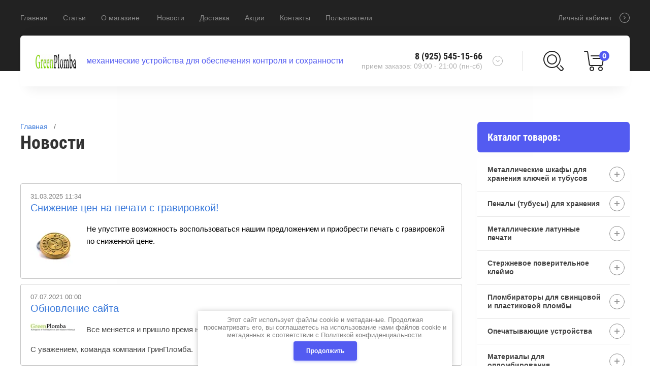

--- FILE ---
content_type: text/html; charset=utf-8
request_url: https://greenplomba.ru/novosti
body_size: 16253
content:
	

<!doctype html>
<html lang="ru" >
<head>
<meta charset="utf-8">
<meta name="robots" content="all"/>
<title>Новости</title>
<meta name="description" content="Новости">
<meta name="keywords" content="Новости">
<meta name="SKYPE_TOOLBAR" content="SKYPE_TOOLBAR_PARSER_COMPATIBLE">
<meta name="viewport" content="width=device-width, initial-scale=1.0, maximum-scale=1.0, user-scalable=no">
<meta name="format-detection" content="telephone=no">
<meta http-equiv="x-rim-auto-match" content="none">

<link rel="stylesheet" href="/t/v4739/images/css/waslidemenu.css">
<link rel="stylesheet" href="/g/css/styles_articles_tpl.css">
<link rel="stylesheet" href="/g/s3/lp/css//lightgallery.min.css">
<link rel="stylesheet" href="/t/v4739/images/css/jquery_ui.css">

<script src="/g/libs/jquery/1.10.2/jquery.min.js"></script>
<script type='text/javascript' src="/g/s3/lp/js//lightgallery.min.js"></script>
<script type='text/javascript' src="/g/s3/lp/js//lg-zoom.min.js"></script>
<script src="/g/libs/owl-carousel/2.2.1/owl.carousel.min.js" charset="utf-8"></script>
<script src="/g/libs/jqueryui/1.10.3/jquery-ui.min.js"></script>
<script src="/g/libs/flexmenu/1.4.2/flexmenu.min.js" charset="utf-8"></script>
<script src="/t/v4739/images/js/modernizr.custom.js" charset="utf-8"></script>


            <!-- 46b9544ffa2e5e73c3c971fe2ede35a5 -->
            <script src='/shared/s3/js/lang/ru.js'></script>
            <script src='/shared/s3/js/common.min.js'></script>
        <link rel='stylesheet' type='text/css' href='/shared/s3/css/calendar.css' /><link rel='stylesheet' type='text/css' href='/shared/highslide-4.1.13/highslide.min.css'/>
<script type='text/javascript' src='/shared/highslide-4.1.13/highslide-full.packed.js'></script>
<script type='text/javascript'>
hs.graphicsDir = '/shared/highslide-4.1.13/graphics/';
hs.outlineType = null;
hs.showCredits = false;
hs.lang={cssDirection:'ltr',loadingText:'Загрузка...',loadingTitle:'Кликните чтобы отменить',focusTitle:'Нажмите чтобы перенести вперёд',fullExpandTitle:'Увеличить',fullExpandText:'Полноэкранный',previousText:'Предыдущий',previousTitle:'Назад (стрелка влево)',nextText:'Далее',nextTitle:'Далее (стрелка вправо)',moveTitle:'Передвинуть',moveText:'Передвинуть',closeText:'Закрыть',closeTitle:'Закрыть (Esc)',resizeTitle:'Восстановить размер',playText:'Слайд-шоу',playTitle:'Слайд-шоу (пробел)',pauseText:'Пауза',pauseTitle:'Приостановить слайд-шоу (пробел)',number:'Изображение %1/%2',restoreTitle:'Нажмите чтобы посмотреть картинку, используйте мышь для перетаскивания. Используйте клавиши вперёд и назад'};</script>
<link rel="icon" href="/favicon.png" type="image/png">

<!--s3_require-->
<link rel="stylesheet" href="/g/basestyle/1.0.1/articles/articles.css" type="text/css"/>
<link rel="stylesheet" href="/g/basestyle/1.0.1/user/user.css" type="text/css"/>
<link rel="stylesheet" href="/g/basestyle/1.0.1/articles/articles.blue.css" type="text/css"/>
<script type="text/javascript" src="/g/templates/pages/2016.1/articles/articles.js" async></script>
<link rel="stylesheet" href="/g/basestyle/1.0.1/user/user.blue.css" type="text/css"/>
<script type="text/javascript" src="/g/basestyle/1.0.1/user/user.js"></script>
<!--/s3_require-->


			
		
		
		
			<link rel="stylesheet" type="text/css" href="/g/shop2v2/default/css/theme.less.css">		
			<script type="text/javascript" src="/g/printme.js"></script>
		<script type="text/javascript" src="/g/shop2v2/default/js/tpl.js"></script>
		<script type="text/javascript" src="/g/shop2v2/default/js/baron.min.js"></script>
		
			<script type="text/javascript" src="/g/shop2v2/default/js/shop2.2.js"></script>
		
	<script type="text/javascript">shop2.init({"productRefs": null,"apiHash": {"getSearchMatches":"aa04f5719289438e7543b6e3cdde78b9","getFolderCustomFields":"76022dd941730458ecfe913c35c6c7be","getProductListItem":"0dc50c2c1cea2ddc2263c98d51855a4b","cartAddItem":"be13a0481221f50da1acea3f4de19ac4","cartRemoveItem":"293da2a889dbf4be9b93453d5356a5fa","cartUpdate":"c6967bf49b39fc0d167c6401118cefb5","cartRemoveCoupon":"cd8aa40225d894530d0ac0bdc052ffea","cartAddCoupon":"071fd2e399f6b5181223dc4a29a35de1","deliveryCalc":"84dc04b4c6f2cec3416482ba84c0f252","printOrder":"2a706371fa6732f119baafa1fcc3cda7","cancelOrder":"125fe6cdb14a925af29c7338f5843773","cancelOrderNotify":"c6cbe83f510914aaf28f52baa5693c14","repeatOrder":"ed70f6691a7871999dbf54538726ec37","paymentMethods":"1d1b1e0946916a4e3f220b7e520231f6","compare":"e6f6d6039bb6c8dda0ab46ce0d13386d","getPromoProducts":"e8073e9cb0632d9db45ebd7598015611"},"hash": null,"verId": 2310752,"mode": "","step": "","uri": "/magazin","IMAGES_DIR": "/d/","my": {"show_sections":true,"new_alias":"New","special_alias":"Sale","buy_mod":true,"buy_kind":true,"collection_image_width":80,"collection_image_height":80,"hide_in_search":["article","text","per_page"],"search_range_max":40000,"preorder_alias":"\u043f\u043e\u0434 \u0437\u0430\u043a\u0430\u0437"},"shop2_cart_order_payments": 4,"cf_margin_price_enabled": 0,"maps_yandex_key":"","maps_google_key":""});</script>
<style type="text/css">.product-item-thumb {width: 390px;}.product-item-thumb .product-image, .product-item-simple .product-image {height: 390px;width: 390px;}.product-item-thumb .product-amount .amount-title {width: 294px;}.product-item-thumb .product-price {width: 340px;}.shop2-product .product-side-l {width: 390px;}.shop2-product .product-image {height: 390px;width: 390px;}.shop2-product .product-thumbnails li {width: 120px;height: 120px;}</style>

<script src="/g/templates/shop2/2.69.2/js/plugins.js" charset="utf-8"></script>
<script src="/g/templates/shop2/2.69.2/js/main.js" charset="utf-8"></script>

    <link rel="stylesheet" href="/t/v4739/images/theme2/theme.scss.css">

<!--[if lt IE 10]>
<script src="/g/libs/ie9-svg-gradient/0.0.1/ie9-svg-gradient.min.js"></script>
<script src="/g/libs/jquery-placeholder/2.0.7/jquery.placeholder.min.js"></script>
<script src="/g/libs/jquery-textshadow/0.0.1/jquery.textshadow.min.js"></script>
<script src="/g/s3/misc/ie/0.0.1/ie.js"></script>
<![endif]-->
<!--[if lt IE 9]>
<script src="/g/libs/html5shiv/html5.js"></script>
<![endif]-->
</head>
<body >
	<div class="scroll-background"><img src="/d/fon.jpg" alt=""></div>
		<div class="sidePanelWrap">
		<div class="sidePanel">&nbsp;</div>
		<div class="menuPanel">&nbsp;</div>
		<div class="searchBody">
			<div class="searchBodyInner">
				<div class="siteSearch">
					<form action="/search" method="get"  class="search-form2">
						<input name="search" type="text" class="search-text" onBlur="this.value=this.value==''?'поиск по магазину':this.value" onFocus="this.value=this.value=='поиск по магазину'?'':this.value;" value="поиск по магазину"/>
						<input type="submit" class="search-button" value="" />
					<re-captcha data-captcha="recaptcha"
     data-name="captcha"
     data-sitekey="6LcNwrMcAAAAAOCVMf8ZlES6oZipbnEgI-K9C8ld"
     data-lang="ru"
     data-rsize="invisible"
     data-type="image"
     data-theme="light"></re-captcha></form>
				</div>
				<div class="shopSearch">
					<div class="shopSearchButton"><span>&nbsp;</span></div>
					
	
<div class="shop2-block search-form ">
	<div class="block-body">
		<form action="/magazin/search" enctype="multipart/form-data">
			<input type="hidden" name="sort_by" value=""/>
			
							<div class="row range">
					<div class="row-inner">
						<div class="row-title">Цена (руб.):</div>
						<label><input name="s[price][min]" type="text" size="5" class="small low" value="0" /></label>
						<span class="delimiter">&nbsp;</span>
						<label><input name="s[price][max]" type="text" size="5" class="small hight" data-max="40000" value="40000" /></label>
					</div>
					<div class="input_range_slider"></div>
				</div>
			
							<div class="row">
					<label class="row-title" for="shop2-name">Название:</label>
					<input type="text" name="s[name]" size="20" id="shop2-name" value="" />
				</div>
			
			
			
			
							<div class="row">
					<div class="row-title">Категория:</div>
					<select name="s[folder_id]" id="s[folder_id]">
						<option value="">Все</option>
																																		<option value="141015500" >
									 Металлические шкафы для хранения ключей и тубусов
								</option>
																												<option value="471140503" >
									&raquo; Ключницы / Шкафы для ключей
								</option>
																												<option value="471282303" >
									&raquo;&raquo; Ключницы с металлической дверцей
								</option>
																												<option value="471140703" >
									&raquo;&raquo;&raquo; Ключницы с пластиковыми планками
								</option>
																												<option value="473705503" >
									&raquo;&raquo;&raquo; Ключницы с металлическими крючками
								</option>
																												<option value="474845303" >
									&raquo;&raquo; Ключницы с прозрачной дверцей
								</option>
																												<option value="474866703" >
									&raquo;&raquo;&raquo; Ключницы со стеклянной дверцей
								</option>
																												<option value="474866903" >
									&raquo;&raquo;&raquo; Ключницы с дверцей из оргстекла
								</option>
																												<option value="474843303" >
									&raquo;&raquo; Бирки для ключей
								</option>
																												<option value="143243300" >
									&raquo; Пенальницы / Шкафы для пеналов
								</option>
																												<option value="276039500" >
									&raquo;&raquo; Пенальницы с круглыми ячейками
								</option>
																												<option value="276084900" >
									&raquo;&raquo; Пенальницы с квадратными ячейками
								</option>
																												<option value="276035500" >
									&raquo;&raquo; Пеналы (тубусы) для хранения ключей
								</option>
																												<option value="143244500" >
									&raquo; Аптечки
								</option>
																												<option value="143244900" >
									&raquo; Бирки и кольца для ключей
								</option>
																												<option value="143245500" >
									 Пеналы (тубусы) для хранения
								</option>
																												<option value="143249900" >
									&raquo; Пеналы / тубусы металлические
								</option>
																												<option value="291230700" >
									&raquo;&raquo; Пеналы алюминиевые для хранения d-40мм
								</option>
																												<option value="287096100" >
									&raquo;&raquo;&raquo; Пеналы алюминиевые d-40мм
								</option>
																												<option value="287716100" >
									&raquo;&raquo;&raquo; Пеналы алюминиевые d-40мм под одноразовую пломбу
								</option>
																												<option value="287757500" >
									&raquo;&raquo;&raquo; Пеналы алюминиевые d-40мм со штоком
								</option>
																												<option value="287777900" >
									&raquo;&raquo;&raquo; Пеналы алюминиевые d-40мм крашеные
								</option>
																												<option value="291232500" >
									&raquo;&raquo; Пеналы алюминиевые для хранения d-60мм
								</option>
																												<option value="287691700" >
									&raquo;&raquo;&raquo; Пеналы алюминиевые d-60мм
								</option>
																												<option value="291305900" >
									&raquo;&raquo;&raquo; Пеналы алюминиевые d-60мм под одноразовую пломбу
								</option>
																												<option value="291306100" >
									&raquo;&raquo;&raquo; Пеналы алюминиевые d-60мм со штоком
								</option>
																												<option value="143250700" >
									&raquo; Пеналы / тубусы пластмассовые
								</option>
																												<option value="143245900" >
									 Металлические латунные печати
								</option>
																												<option value="179050300" >
									&raquo; Печати металлические под пластилин
								</option>
																												<option value="179050700" >
									&raquo; Сургучная печать
								</option>
																												<option value="285627107" >
									&raquo; Печать для кондитера
								</option>
																												<option value="179051900" >
									&raquo; Заготовки металлических печатей
								</option>
																												<option value="55875901" >
									&raquo;&raquo; Печати под пластилин
								</option>
																												<option value="55875701" >
									&raquo;&raquo; Пломбиры под сургуч
								</option>
																												<option value="179051500" >
									 Стержневое поверительное клеймо
								</option>
																												<option value="285389507" >
									&raquo; Поверительное клеймо с гравировкой
								</option>
																												<option value="66902101" >
									&raquo; Заготовка для поверительного клейма
								</option>
																												<option value="143248500" >
									 Пломбираторы для свинцовой и пластиковой пломбы
								</option>
																												<option value="38689101" >
									&raquo; Пломбираторы без гравировки
								</option>
																												<option value="38689301" >
									&raquo; Пломбираторы с гравировкой
								</option>
																												<option value="344286109" >
									&raquo; Плашки для пломбиратора
								</option>
																												<option value="143248900" >
									 Опечатывающие устройства
								</option>
																												<option value="67069501" >
									&raquo; Опечатывающие устройства под нить
								</option>
																												<option value="67070301" >
									&raquo; Опечатывающие устройства с плоским флажком
								</option>
																												<option value="67070901" >
									&raquo; Опечатывающие устройства с откидным штоком
								</option>
																												<option value="67071101" >
									&raquo; Опечатывающие устройства с задвижным штоком
								</option>
																												<option value="67071501" >
									&raquo; Опечатывающие устройства для замочных скважин
								</option>
																												<option value="67071901" >
									&raquo; Опечатывающие устройства навесные сейфовые
								</option>
																												<option value="67072101" >
									&raquo; Плашки (планки) подвесные для опечатывания
								</option>
																												<option value="67072301" >
									&raquo; Опечатывающие устройства под винт
								</option>
																												<option value="143249300" >
									 Материалы для опломбирования
								</option>
																												<option value="23366701" >
									&raquo; Проволока для опечатывания
								</option>
																												<option value="25706301" >
									&raquo;&raquo; Проволока стальная оцинкованная
								</option>
																												<option value="25726101" >
									&raquo;&raquo; Проволока стальная нержавеющая
								</option>
																												<option value="25837501" >
									&raquo;&raquo; Проволока стальная витая нейлоновая
								</option>
																												<option value="23379101" >
									&raquo; Шпагат
								</option>
																												<option value="23391501" >
									&raquo; Мастика пломбировочная, пластилин
								</option>
																												<option value="23394901" >
									&raquo; Сургуч
								</option>
																												<option value="23379901" >
									&raquo; Нити, Лески, Шнуры, Иглы, Катушки
								</option>
																												<option value="143249500" >
									 Пломбы для опечатывания
								</option>
																												<option value="96266301" >
									&raquo; Пломбы контрольные пластиковые номерные
								</option>
																												<option value="136445701" >
									&raquo; Пломбы контрольные для счетчиков
								</option>
																												<option value="82455104" >
									&raquo;&raquo; Роторные пломбы для счетчиков
								</option>
																												<option value="82455904" >
									&raquo;&raquo; Пломбы-защелки для счетчиков
								</option>
																												<option value="137987901" >
									&raquo; Пломбы для пломбираторов
								</option>
																												<option value="142680301" >
									 Пломбы наклейки для опечатывания
								</option>
																												<option value="142683901" >
									&raquo; Наклейки пломбы номерные Без Следа
								</option>
																												<option value="142684101" >
									&raquo; Наклейки пломбы номерные Со Следом
								</option>
																												<option value="160162101" >
									&raquo; Наклейки контрольные антимагнитные пломбировочные
								</option>
																												<option value="160165901" >
									&raquo; Ленты пломбировочные индикаторные
								</option>
																		</select>
				</div>

				<div id="shop2_search_custom_fields"></div>
			
						
							<div class="row vendors-row hideElements">
					<div class="row-title">Производитель:</div>
											<label class="checkbox">
							<input type="checkbox" name="s[vendor_id][]" value="50289803" >
							<ins>&nbsp;</ins>
							<span>ADA</span>
						</label>
											<label class="checkbox">
							<input type="checkbox" name="s[vendor_id][]" value="50290003" >
							<ins>&nbsp;</ins>
							<span>AEG</span>
						</label>
											<label class="checkbox">
							<input type="checkbox" name="s[vendor_id][]" value="50290203" >
							<ins>&nbsp;</ins>
							<span>AGP</span>
						</label>
											<label class="checkbox">
							<input type="checkbox" name="s[vendor_id][]" value="50290403" >
							<ins>&nbsp;</ins>
							<span>AIRPRO</span>
						</label>
											<label class="checkbox">
							<input type="checkbox" name="s[vendor_id][]" value="50290603" >
							<ins>&nbsp;</ins>
							<span>Baci Lingerie</span>
						</label>
											<label class="checkbox">
							<input type="checkbox" name="s[vendor_id][]" value="50290803" >
							<ins>&nbsp;</ins>
							<span>Baile</span>
						</label>
											<label class="checkbox">
							<input type="checkbox" name="s[vendor_id][]" value="50291003" >
							<ins>&nbsp;</ins>
							<span>Black&amp;Decker</span>
						</label>
											<label class="checkbox">
							<input type="checkbox" name="s[vendor_id][]" value="50291203" >
							<ins>&nbsp;</ins>
							<span>Bort</span>
						</label>
											<label class="checkbox">
							<input type="checkbox" name="s[vendor_id][]" value="50291403" >
							<ins>&nbsp;</ins>
							<span>Bosch</span>
						</label>
											<label class="checkbox">
							<input type="checkbox" name="s[vendor_id][]" value="50291603" >
							<ins>&nbsp;</ins>
							<span>California Exotic Noveltie</span>
						</label>
											<label class="checkbox">
							<input type="checkbox" name="s[vendor_id][]" value="50291803" >
							<ins>&nbsp;</ins>
							<span>Candy Girl</span>
						</label>
											<label class="checkbox">
							<input type="checkbox" name="s[vendor_id][]" value="50292003" >
							<ins>&nbsp;</ins>
							<span>Chicago Pneumatic</span>
						</label>
											<label class="checkbox">
							<input type="checkbox" name="s[vendor_id][]" value="50292203" >
							<ins>&nbsp;</ins>
							<span>DDE</span>
						</label>
											<label class="checkbox">
							<input type="checkbox" name="s[vendor_id][]" value="50292403" >
							<ins>&nbsp;</ins>
							<span>DIAM</span>
						</label>
											<label class="checkbox">
							<input type="checkbox" name="s[vendor_id][]" value="50292603" >
							<ins>&nbsp;</ins>
							<span>Dream Toys</span>
						</label>
											<label class="checkbox">
							<input type="checkbox" name="s[vendor_id][]" value="50292803" >
							<ins>&nbsp;</ins>
							<span>Felisatti</span>
						</label>
											<label class="checkbox">
							<input type="checkbox" name="s[vendor_id][]" value="50293003" >
							<ins>&nbsp;</ins>
							<span>Festool</span>
						</label>
											<label class="checkbox">
							<input type="checkbox" name="s[vendor_id][]" value="50293203" >
							<ins>&nbsp;</ins>
							<span>Fetish Fantasy</span>
						</label>
											<label class="checkbox">
							<input type="checkbox" name="s[vendor_id][]" value="50293403" >
							<ins>&nbsp;</ins>
							<span>Fun Toys</span>
						</label>
											<label class="checkbox">
							<input type="checkbox" name="s[vendor_id][]" value="50293603" >
							<ins>&nbsp;</ins>
							<span>GLOB</span>
						</label>
											<label class="checkbox">
							<input type="checkbox" name="s[vendor_id][]" value="50293803" >
							<ins>&nbsp;</ins>
							<span>Hammer</span>
						</label>
											<label class="checkbox">
							<input type="checkbox" name="s[vendor_id][]" value="50294003" >
							<ins>&nbsp;</ins>
							<span>Ideal</span>
						</label>
											<label class="checkbox">
							<input type="checkbox" name="s[vendor_id][]" value="50294203" >
							<ins>&nbsp;</ins>
							<span>KEOS</span>
						</label>
											<label class="checkbox">
							<input type="checkbox" name="s[vendor_id][]" value="50294403" >
							<ins>&nbsp;</ins>
							<span>Kolner</span>
						</label>
											<label class="checkbox">
							<input type="checkbox" name="s[vendor_id][]" value="50294603" >
							<ins>&nbsp;</ins>
							<span>Le Frivole Costumes</span>
						</label>
											<label class="checkbox">
							<input type="checkbox" name="s[vendor_id][]" value="50294803" >
							<ins>&nbsp;</ins>
							<span>LoveHoney</span>
						</label>
											<label class="checkbox">
							<input type="checkbox" name="s[vendor_id][]" value="50295003" >
							<ins>&nbsp;</ins>
							<span>Luxurious Tail</span>
						</label>
											<label class="checkbox">
							<input type="checkbox" name="s[vendor_id][]" value="50295203" >
							<ins>&nbsp;</ins>
							<span>Makita</span>
						</label>
											<label class="checkbox">
							<input type="checkbox" name="s[vendor_id][]" value="50295403" >
							<ins>&nbsp;</ins>
							<span>Metabo</span>
						</label>
											<label class="checkbox">
							<input type="checkbox" name="s[vendor_id][]" value="50295603" >
							<ins>&nbsp;</ins>
							<span>Milwaukee</span>
						</label>
											<label class="checkbox">
							<input type="checkbox" name="s[vendor_id][]" value="50295803" >
							<ins>&nbsp;</ins>
							<span>NMC Nanma Manufacturing</span>
						</label>
											<label class="checkbox">
							<input type="checkbox" name="s[vendor_id][]" value="50296003" >
							<ins>&nbsp;</ins>
							<span>Notabu</span>
						</label>
											<label class="checkbox">
							<input type="checkbox" name="s[vendor_id][]" value="50296203" >
							<ins>&nbsp;</ins>
							<span>NSNovelties</span>
						</label>
											<label class="checkbox">
							<input type="checkbox" name="s[vendor_id][]" value="50296403" >
							<ins>&nbsp;</ins>
							<span>Orion</span>
						</label>
											<label class="checkbox">
							<input type="checkbox" name="s[vendor_id][]" value="50296603" >
							<ins>&nbsp;</ins>
							<span>Ovo</span>
						</label>
											<label class="checkbox">
							<input type="checkbox" name="s[vendor_id][]" value="50296803" >
							<ins>&nbsp;</ins>
							<span>PipeDream</span>
						</label>
											<label class="checkbox">
							<input type="checkbox" name="s[vendor_id][]" value="50297003" >
							<ins>&nbsp;</ins>
							<span>Satisfyer</span>
						</label>
											<label class="checkbox">
							<input type="checkbox" name="s[vendor_id][]" value="50297403" >
							<ins>&nbsp;</ins>
							<span>Seven 'til Midnight</span>
						</label>
											<label class="checkbox">
							<input type="checkbox" name="s[vendor_id][]" value="50297203" >
							<ins>&nbsp;</ins>
							<span>Seven Creations</span>
						</label>
											<label class="checkbox">
							<input type="checkbox" name="s[vendor_id][]" value="50297603" >
							<ins>&nbsp;</ins>
							<span>Shunga</span>
						</label>
											<label class="checkbox">
							<input type="checkbox" name="s[vendor_id][]" value="50297803" >
							<ins>&nbsp;</ins>
							<span>Skil</span>
						</label>
											<label class="checkbox">
							<input type="checkbox" name="s[vendor_id][]" value="50298003" >
							<ins>&nbsp;</ins>
							<span>SoftLine Collection</span>
						</label>
											<label class="checkbox">
							<input type="checkbox" name="s[vendor_id][]" value="50298203" >
							<ins>&nbsp;</ins>
							<span>Spade</span>
						</label>
											<label class="checkbox">
							<input type="checkbox" name="s[vendor_id][]" value="50298403" >
							<ins>&nbsp;</ins>
							<span>Stayer</span>
						</label>
											<label class="checkbox">
							<input type="checkbox" name="s[vendor_id][]" value="50298603" >
							<ins>&nbsp;</ins>
							<span>System Jo</span>
						</label>
											<label class="checkbox">
							<input type="checkbox" name="s[vendor_id][]" value="50298803" >
							<ins>&nbsp;</ins>
							<span>Topco Sale</span>
						</label>
											<label class="checkbox">
							<input type="checkbox" name="s[vendor_id][]" value="50299003" >
							<ins>&nbsp;</ins>
							<span>Topco Sales</span>
						</label>
											<label class="checkbox">
							<input type="checkbox" name="s[vendor_id][]" value="50299203" >
							<ins>&nbsp;</ins>
							<span>TOPTUL</span>
						</label>
											<label class="checkbox">
							<input type="checkbox" name="s[vendor_id][]" value="50299403" >
							<ins>&nbsp;</ins>
							<span>ToyFa</span>
						</label>
											<label class="checkbox">
							<input type="checkbox" name="s[vendor_id][]" value="50299603" >
							<ins>&nbsp;</ins>
							<span>Wacker Neuson</span>
						</label>
											<label class="checkbox">
							<input type="checkbox" name="s[vendor_id][]" value="50299803" >
							<ins>&nbsp;</ins>
							<span>X-play</span>
						</label>
											<label class="checkbox">
							<input type="checkbox" name="s[vendor_id][]" value="50300003" >
							<ins>&nbsp;</ins>
							<span>А-Полимер</span>
						</label>
											<label class="checkbox">
							<input type="checkbox" name="s[vendor_id][]" value="50300203" >
							<ins>&nbsp;</ins>
							<span>Вихрь</span>
						</label>
											<label class="checkbox">
							<input type="checkbox" name="s[vendor_id][]" value="50300403" >
							<ins>&nbsp;</ins>
							<span>Зубр</span>
						</label>
											<label class="checkbox">
							<input type="checkbox" name="s[vendor_id][]" value="50300603" >
							<ins>&nbsp;</ins>
							<span>Интерскол</span>
						</label>
											<label class="checkbox">
							<input type="checkbox" name="s[vendor_id][]" value="50300803" >
							<ins>&nbsp;</ins>
							<span>Калибр</span>
						</label>
											<label class="checkbox">
							<input type="checkbox" name="s[vendor_id][]" value="50301003" >
							<ins>&nbsp;</ins>
							<span>Роспарфюм</span>
						</label>
											<label class="checkbox">
							<input type="checkbox" name="s[vendor_id][]" value="38104503" >
							<ins>&nbsp;</ins>
							<span>Россия</span>
						</label>
										<div class="showAllVendors">
						<a href="#">Показать все</a>
					</div>
				</div>
			
						
			

			
			<div class="clear-container"></div>
			<div class="row">
				<button type="submit" class="search-btn">Найти</button>
			</div>
		<re-captcha data-captcha="recaptcha"
     data-name="captcha"
     data-sitekey="6LcNwrMcAAAAAOCVMf8ZlES6oZipbnEgI-K9C8ld"
     data-lang="ru"
     data-rsize="invisible"
     data-type="image"
     data-theme="light"></re-captcha></form>
		<div class="clear-container"></div>
	</div>
</div><!-- Search Form -->				</div>
			</div>
		</div>
	</div>
	<div class="siteWrapper">
		<header role="banner" class="siteHeader">
			<div class="siteHeaderInner">
				<div class="headerTop">
										<div class="headerNavigation">
						<a href="#" class="navigationButton">&nbsp;</a>
						<div class="headerMenuWrap">
							<div>
								<ul class="headerMenu clear-list"><li><a href="/" >Главная</a></li><li><a href="/stati" >Статьи</a></li><li><a href="/o-magazine" >О магазине</a><ul class="level-2"><li><a href="/napishite-nam" >Напишите нам</a></li></ul></li><li class="opened active"><a href="/novosti" >Новости</a></li><li><a href="/dostavka" >Доставка</a></li><li><a href="/akcii" >Акции</a></li><li><a href="/kontakty" >Контакты</a></li><li><a href="/users" >Пользователи</a></li></ul>							</div>
						</div>
					</div>
										<div class="userLink">
						<a href="/users-1?mode=user">Личный кабинет</a>
					</div>
				</div>
				<div class="headerBottom">
										<div class="company">
						<div class="companyInner">
														<div class="logo">
								<a href="http://greenplomba.ru">
									<img src="/thumb/2/3RFrTl8xPeB4SSUbqfsCTw/80r80/d/logo_2.png" alt="">
								</a>
							</div>
																					<div class="companyText">
																								<div class="companyDescription">механические устройства для обеспечения контроля и сохранности</div>
															</div>
													</div>						
					</div>
															<div class="contacts">
						<div class="contactTitle">
							<div class="desktopTitle">
																<div class="titlePhone">8 (925) 545-15-66</div>
																								<div class="titleTime">прием заказов:
09:00 - 21:00 (пн-сб)</div>
															</div>
							<div class="contactMore"><a href="#" class="contactMoreInner">&nbsp;</a></div>
						</div>
						<div class="contactBody">
							<div class="contactBodyInner">
																<div class="bodyPhone">
									<div class="contactIcon">&nbsp;</div>
									<div class="phone">
																				<div><a href="tel:8 (925) 545-15-66">8 (925) 545-15-66</a></div>
																				<div><a href="tel:info@greenplomba.ru">info@greenplomba.ru</a></div>
																				<div><a href="tel:greenplomba@gmail.com">greenplomba@gmail.com</a></div>
																			</div>
								</div>
																								<div class="bodyTime">
									<div class="contactIcon">&nbsp;</div>
									<div class="time">прием заказов:<br />
09:00 - 21:00 (пн-сб)</div>
								</div>
																								<div class="bodyAddress">
									<div class="contactIcon">&nbsp;</div>
									<div class="address">Россия, 124617, г. Москва, г. Зеленоград</div>
								</div>
															</div>
						</div>
					</div>
										<div class="shopElements">
						<div class="search">
							<a href="#" class="searchIcon">&nbsp;</a>							
						</div>
						<div class="cart">
							<a href="/magazin/cart" class="cartInner" id="shop2-cart-preview">
	<div class="cartIcon">&nbsp;</div>
	<div class="totalCount">0</div>
	<div class="totalSum">0,00 руб.</div>
</a>						</div>
					</div>
				</div>
			</div>
		</header> <!-- .site-header -->

		<div class="siteContainer">
			<div class="siteContainerInner clear-self">
				<aside role="complementary" class="site-sidebar right">
										<div class="foldersWrap">
						<div class="folderTitle">Каталог товаров:</div>
						<div class="foldersWrapInner">
							<ul class="foldersMenu clear-list"><li><a href="/magazin/folder/metallicheskie-shkafy" >Металлические шкафы для хранения ключей и тубусов</a><ul class="level-2"><li><a href="/magazin/folder/klyuchnicy" >Ключницы / Шкафы для ключей</a><ul class="level-3"><li><a href="/magazin/folder/klyuchnicy-s-metallicheskoj-dvercej" >Ключницы с металлической дверцей</a><ul class="level-4"><li><a href="/magazin/folder/klyuchnicy-s-plastikovymi-plankami" >Ключницы с пластиковыми планками</a></li><li><a href="/magazin/folder" >Ключницы с металлическими крючками</a></li></ul></li><li><a href="/magazin/folder/klyuchnicy-s-prozrachnoj-dvercej" >Ключницы с прозрачной дверцей</a><ul class="level-4"><li><a href="/magazin/folder/klyuchnicy-so-steklyannoj-dvercej" >Ключницы со стеклянной дверцей</a></li><li><a href="/magazin/folder/klyuchnicy-s-dvercej-iz-orgstekla" >Ключницы с дверцей из оргстекла</a></li></ul></li><li><a href="/magazin/folder/birki-dlya-klyuchej" >Бирки для ключей</a></li></ul></li><li><a href="/magazin/folder/penalnicy" >Пенальницы / Шкафы для пеналов</a><ul class="level-3"><li><a href="/magazin/folder/penalnicy-s-kruglymi-yachejkami" >Пенальницы с круглыми ячейками</a></li><li><a href="/magazin/folder/penalnicy-s-kvadratnymi-yachejkami" >Пенальницы с квадратными ячейками</a></li><li><a href="/magazin/folder/penaly-tubusy-dlya-hraneniya-klyuchej" >Пеналы (тубусы) для хранения ключей</a></li></ul></li><li><a href="/magazin/folder/aptechki" >Аптечки</a></li><li><a href="/magazin/folder/birki-i-kolca-dlya-klyuchej" >Бирки и кольца для ключей</a></li></ul></li><li><a href="/magazin/folder/penaly-tubusy-dlya-hraneniya" >Пеналы (тубусы) для хранения</a><ul class="level-2"><li><a href="/magazin/folder/penaly-tubusy-metallicheskie" >Пеналы / тубусы металлические</a><ul class="level-3"><li><a href="/magazin/folder/penaly-alyuminievye-dlya-hraneniya-d-40mm" >Пеналы алюминиевые для хранения d-40мм</a><ul class="level-4"><li><a href="/magazin/folder/penaly-alyuminievye-d-40mm" >Пеналы алюминиевые d-40мм</a></li><li><a href="/magazin/folder/penaly-alyuminievye-d-40mm-pod-odnorazovuyu-plombu" >Пеналы алюминиевые d-40мм под одноразовую пломбу</a></li><li><a href="/magazin/folder/penaly-alyuminievye-d-40mm-so-shtokom" >Пеналы алюминиевые d-40мм со штоком</a></li><li><a href="/magazin/folder/penaly-alyuminievye-d-40mm-krashenye" >Пеналы алюминиевые d-40мм крашеные</a></li></ul></li><li><a href="/magazin/folder/penaly-alyuminievye-dlya-hraneniya-d-60mm" >Пеналы алюминиевые для хранения d-60мм</a><ul class="level-4"><li><a href="/magazin/folder/penaly-alyuminievye-d-60mm" >Пеналы алюминиевые d-60мм</a></li><li><a href="/magazin/folder/penaly-alyuminievye-d-60mm-pod-odnorazovuyu-plombu" >Пеналы алюминиевые d-60мм под одноразовую пломбу</a></li><li><a href="/magazin/folder/penaly-alyuminievye-d-60mm-so-shtokom" >Пеналы алюминиевые d-60мм со штоком</a></li></ul></li></ul></li><li><a href="/magazin/folder/penaly-tubusy-plastmassovye" >Пеналы / тубусы пластмассовые</a></li></ul></li><li><a href="/magazin/folder/metallicheskie-latunnye-pechati" >Металлические латунные печати</a><ul class="level-2"><li><a href="/magazin/folder/pechat-pod-plastilin" >Печати металлические под пластилин</a></li><li><a href="/magazin/folder/surguchnaya-pechat" >Сургучная печать</a></li><li><a href="/magazin/folder/pechat-dlya-konditera" >Печать для кондитера</a></li><li><a href="/magazin/folder/zagotovki-metallicheskih-pechatej" >Заготовки металлических печатей</a><ul class="level-3"><li><a href="/magazin/folder/pechati-pod-plastilin" >Печати под пластилин</a></li><li><a href="/magazin/folder/pod-surguch-plombir" >Пломбиры под сургуч</a></li></ul></li></ul></li><li><a href="/magazin/folder/sterzhnevoe-poveritelnoe-klejmo" >Стержневое поверительное клеймо</a><ul class="level-2"><li><a href="/magazin/folder/poveritelnoe-klejmo-s-gravirovkoj" >Поверительное клеймо с гравировкой</a></li><li><a href="/magazin/folder/zagotovka-poveritelnogo-klejma" >Заготовка для поверительного клейма</a></li></ul></li><li><a href="/magazin/folder/plombiratory-dlya-svincovoj-i-plastikovoj-plomby" >Пломбираторы для свинцовой и пластиковой пломбы</a><ul class="level-2"><li><a href="/plombiratory-bez-gravirovki" >Пломбираторы без гравировки</a></li><li><a href="/plombiratory-s-gravirovkoj" >Пломбираторы с гравировкой</a></li><li><a href="/magazin/folder/plashki-dlya-plombiratora" >Плашки для пломбиратора</a></li></ul></li><li><a href="/magazin/folder/opechatyvayushchie-ustrojstva" >Опечатывающие устройства</a><ul class="level-2"><li><a href="/magazin/folder/opechatyvayushchee-ustrojstvo-pod-nit" >Опечатывающие устройства под нить</a></li><li><a href="/magazin/folder/opechatyvayushchie-ustrojstva-s-ploskim-flazhkom" >Опечатывающие устройства с плоским флажком</a></li><li><a href="/magazin/folder/opechatyvayushchie-ustrojstva-s-otkidnym-shtokom" >Опечатывающие устройства с откидным штоком</a></li><li><a href="/magazin/folder/opechatyvayushchie-ustrojstva-s-zadvizhnym-shtokom" >Опечатывающие устройства с задвижным штоком</a></li><li><a href="/magazin/folder/opechatyvayushchie-ustrojstva-dlya-zamochnyh-skvazhin" >Опечатывающие устройства для замочных скважин</a></li><li><a href="/magazin/folder/opechatyvayushchie-ustrojstva-navesnye-sejfovye" >Опечатывающие устройства навесные сейфовые</a></li><li><a href="/magazin/folder/plashki-planki-podvesnye-dlya-opechatyvaniya" >Плашки (планки) подвесные для опечатывания</a></li><li><a href="/magazin/folder/opechatyvayushchie-ustrojstva-pod-vint" >Опечатывающие устройства под винт</a></li></ul></li><li><a href="/magazin/folder/materialy-dlya-oplombirovaniya" >Материалы для опломбирования</a><ul class="level-2"><li><a href="/magazin/folder/provoloka-dlya-opechatyvaniya" >Проволока для опечатывания</a><ul class="level-3"><li><a href="/magazin/folder/provoloka-stalnaya-ocinkovannaya" >Проволока стальная оцинкованная</a></li><li><a href="/magazin/folder/provoloka-stalnaya-nerzhaveyushchaya" >Проволока стальная нержавеющая</a></li><li><a href="/magazin/folder/provoloka-stalnaya-vitaya-nejlonovaya" >Проволока стальная витая нейлоновая</a></li></ul></li><li><a href="/magazin/folder/shpagat" >Шпагат</a></li><li><a href="/magazin/folder/mastika-plombirovochnaya-plastilin" >Мастика пломбировочная, пластилин</a></li><li><a href="/magazin/folder/surguch" >Сургуч</a></li><li><a href="/magazin/folder/niti-leski-shnury-igly-katushki" >Нити, Лески, Шнуры, Иглы, Катушки</a></li></ul></li><li><a href="/magazin/folder/plomby" >Пломбы для опечатывания</a><ul class="level-2"><li><a href="/magazin/folder/plomby-kontrolnye-plastikovye-nomernye" >Пломбы контрольные пластиковые номерные</a></li><li><a href="/magazin/folder/plomby-kontrolnye-dlya-schetchikov" >Пломбы контрольные для счетчиков</a><ul class="level-3"><li><a href="/magazin/folder/rotornye-plomby-dlya-schetchikov" >Роторные пломбы для счетчиков</a></li><li><a href="/magazin/folder/plomby-zashchelki-dlya-schetchikov" >Пломбы-защелки для счетчиков</a></li></ul></li><li><a href="/magazin/folder/plomby-dlya-plombiratorov" >Пломбы для пломбираторов</a></li></ul></li><li><a href="/magazin/folder/plomby-naklejki-dlya-opechatyvaniya" >Пломбы наклейки для опечатывания</a><ul class="level-2"><li><a href="/magazin/folder/naklejki-plomby-nomernye-bez-sleda" >Наклейки пломбы номерные Без Следа</a></li><li><a href="/magazin/folder/naklejki-plomby-nomernye-so-sledom" >Наклейки пломбы номерные Со Следом</a></li><li><a href="/magazin/folder/naklejki-kontrolnye-antimagnitnye-plombirovochnye" >Наклейки контрольные антимагнитные пломбировочные</a></li><li><a href="/magazin/folder/lenty-plombirovochnye-indikatornye" >Ленты пломбировочные индикаторные</a></li></ul></li></ul>						</div>
					</div>
										
										
									</aside> <!-- .site-sidebar.right -->

				<main role="main" class="site-main">
					<div class="content">
												<a href="#" class="mobileFolderButton">
							<span class="mobileFolderIcon">&nbsp;</span>
							<span class="mobileFolderText">Каталог товаров</span>
						</a>
												
												
						<div class="h1Wrap">
							
<div class="site-path" data-url="/novosti"><a href="/"><span>Главная</span></a>   /   <span>Новости</span></div>							<h1>Новости</h1>
						</div>
						
						<div class="contentInner">

<link rel="stylesheet" href="/g/libs/jquery-popover/0.0.3/jquery.popover.css">


<div class="g-page g-page-article g-page-article--main">
	<div class="g-top-panel g-top-panel--relative">
		
	</div>
	
	<style>
		
			.g-menu-2__link{display: block;}
			@media (max-width: 380px){
				.g-article--simple-view .g-article__image{float: none;margin-right: auto;margin-left: auto;text-align: center;}
			}
		
	</style>

	
		 
			<div class="g-article-list">

			<article class="g-article g-article--simple-view">
			<time class="g-article__date">31.03.2025 11:34</time>
			<a class="g-article__name" href="/novosti/view/snizhenie-cen-na-pechati-s-gravirovkoj">Снижение цен на печати с гравировкой!</a>
			<div class="g-article__body g-clear-self">
									<div class="g-article__image">
						<a href="/novosti/view/snizhenie-cen-na-pechati-s-gravirovkoj">
							<img src="/thumb/2/_37iN7ZI8hiRYufxp9-BLw/90r90/d/kontrol_dostupa_378.jpg" alt="Снижение цен на печати с гравировкой!" title="Снижение цен на печати с гравировкой!">
						</a>
					</div>
								<div class="g-article__text">
											<p><span style="color:#000000;"><span style="font-size:11pt;"><span data-mega-font-name="arial" style="font-family:Arial,Helvetica,sans-serif;">Не упустите возможность воспользоваться нашим предложением и приобрести печать с гравировкой по сниженной цене.</span></span></span></p>
									</div>
			</div>
					</article>

			<article class="g-article g-article--simple-view">
			<time class="g-article__date">07.07.2021 00:00</time>
			<a class="g-article__name" href="/novosti/article_post/obnovlenie-sajta">Обновление сайта</a>
			<div class="g-article__body g-clear-self">
									<div class="g-article__image">
						<a href="/novosti/article_post/obnovlenie-sajta">
							<img src="/thumb/2/fWQi4qxCf5_C-HeO4uPPqQ/90r90/d/logo.jpg" alt="Обновление сайта" title="Обновление сайта">
						</a>
					</div>
								<div class="g-article__text">
											<p><span style="font-size:11pt;"><span data-mega-font-name="arial" style="font-family:Arial,Helvetica,sans-serif;">Все меняется и пришло время наших изменений!</span></span></p>

<p><span style="font-size:11pt;"><span data-mega-font-name="arial" style="font-family:Arial,Helvetica,sans-serif;">С уважением, команда компании&nbsp;ГринПломба.</span></span></p>
									</div>
			</div>
					</article>

			<article class="g-article g-article--simple-view">
			<time class="g-article__date">18.11.2020 00:00</time>
			<a class="g-article__name" href="/novosti/article_post/novye-ceny-na-plastikovye-nomernye-plomby">Новые цены на пластиковые номерные пломбы.</a>
			<div class="g-article__body g-clear-self">
									<div class="g-article__image">
						<a href="/novosti/article_post/novye-ceny-na-plastikovye-nomernye-plomby">
							<img src="/thumb/2/eQM0DbBmgPfdAbyPZ8SvAg/90r90/d/silok_sinijzelenyj.jpg" alt="Новые цены на пластиковые номерные пломбы." title="Новые цены на пластиковые номерные пломбы.">
						</a>
					</div>
								<div class="g-article__text">
											<p>Цена на одноразовые <a href="/magazin/folder/plomby-kontrolnye-plastikovye-nomernye">номерные пломбы</a> были изменены.</p>

<p>При выборе будьте внимательны.</p>
									</div>
			</div>
					</article>

			<article class="g-article g-article--simple-view">
			<time class="g-article__date">11.11.2020 00:00</time>
			<a class="g-article__name" href="/novosti/article_post/izmenenie-ceny-na-klyuchnicy-shkafy-dlya-klyuchej-serii-kl">Изменение цены на ключницы ( шкафы для ключей) серии КЛ.</a>
			<div class="g-article__body g-clear-self">
								<div class="g-article__text">
											Произошло увеличение стоимости металлических шкафов для хранения ключей <a href="/magazin/folder/klyuchnicy-s-plastikovymi-plankami">серии КЛ</a>.&nbsp;
									</div>
			</div>
					</article>

			<article class="g-article g-article--simple-view">
			<time class="g-article__date">18.12.2019 00:00</time>
			<a class="g-article__name" href="/novosti/article_post/grafik-raboty-v-novogodnie-prazdniki-kompanii-grinplomba-2019-2020">График работы в новогодние праздники компании Гринпломба 2019-2020</a>
			<div class="g-article__body g-clear-self">
								<div class="g-article__text">
											<p>Уважаемые покупатели, крайний день отгрузки/доставки товара в 2019 году 26.12.2019 (четверг)</p>

<p>Крайний день работы офиса 27.12.2019 (пятница)</p>

<p>Не забудьте забрать товар в уходящем году)</p>

<p>Офис и склад &nbsp;начнет свою работу с 13.01.2020</p>
									</div>
			</div>
					</article>

			<article class="g-article g-article--simple-view">
			<time class="g-article__date">23.04.2019 00:00</time>
			<a class="g-article__name" href="/novosti/article_post/vnimanie-pereezd-sklada">Внимание переезд склада.</a>
			<div class="g-article__body g-clear-self">
								<div class="g-article__text">
											Уважаемые покупатели и партнеры.<br />
В связи с переездом склада 29 и 30 апреля 2019 года, выписка документов и отпуск товара производится не будет.<br />
Приносим Вам наши извинения за предоставленные неудобства и надеемся на понимание.<br />
Администрация .&nbsp; &nbsp;
									</div>
			</div>
					</article>

			<article class="g-article g-article--simple-view">
			<time class="g-article__date">17.03.2019 00:00</time>
			<a class="g-article__name" href="/novosti/article_post/metallicheskie-pechati-s-gravirovkoj">Металлические печати с гравировкой</a>
			<div class="g-article__body g-clear-self">
									<div class="g-article__image">
						<a href="/novosti/article_post/metallicheskie-pechati-s-gravirovkoj">
							<img src="/thumb/2/_37iN7ZI8hiRYufxp9-BLw/90r90/d/kontrol_dostupa_378.jpg" alt="Металлические печати с гравировкой" title="Металлические печати с гравировкой">
						</a>
					</div>
								<div class="g-article__text">
											В связи с модернизацией станочного парка, мы снизили стоимость изготовления&nbsp;<a href="/magazin/folder/pechati-plombiry-metallicheskie"> металлических печатей</a> с гравировкой текста и логотипа.
									</div>
			</div>
					</article>

			<article class="g-article g-article--simple-view">
			<time class="g-article__date">25.12.2018 00:00</time>
			<a class="g-article__name" href="/novosti/article_post/grafik-raboty-v-novogodnie-prazdniki">ГРАФИК РАБОТЫ В НОВОГОДНИЕ ПРАЗДНИКИ</a>
			<div class="g-article__body g-clear-self">
								<div class="g-article__text">
											ГРАФИК РАБОТЫ В НОВОГОДНИЕ ПРАЗДНИКИ.
									</div>
			</div>
					</article>

			<article class="g-article g-article--simple-view">
			<time class="g-article__date">16.10.2018 00:00</time>
			<a class="g-article__name" href="/novosti/article_post/kl-1-klyuchnica-dlya-klyucha-ot-zapasnogo-vyhoda">КЛ-1 ключница для ключа от запасного выхода</a>
			<div class="g-article__body g-clear-self">
								<div class="g-article__text">
											Цена на шкаф пожарный КЛ-1 изменилась.
									</div>
			</div>
					</article>

			<article class="g-article g-article--simple-view">
			<time class="g-article__date">21.09.2018 00:00</time>
			<a class="g-article__name" href="/novosti/article_post/28-sentyabrya-2018-g-otpusk-i-priem-tovara-ne-proizvoditsya-v-svyazi-s-inventarizaciej">28 сентября 2018 г. отпуск и прием товара не производится в связи с инвентаризацией.</a>
			<div class="g-article__body g-clear-self">
								<div class="g-article__text">
											
									</div>
			</div>
					</article>

			<article class="g-article g-article--simple-view">
			<time class="g-article__date">16.05.2018 00:00</time>
			<a class="g-article__name" href="/novosti/article_post/plombiratory-dlya-plomby">Пломбираторы для пломбы.</a>
			<div class="g-article__body g-clear-self">
									<div class="g-article__image">
						<a href="/novosti/article_post/plombiratory-dlya-plomby">
							<img src="/thumb/2/0hr8oveqbt8aLWJ_V1lnjA/90r90/d/plombirator_s_gravirovkoj.jpg" alt="Пломбираторы для пломбы." title="Пломбираторы для пломбы.">
						</a>
					</div>
								<div class="g-article__text">
											Произошло изменение цены на пломбираторы для свинцовой и пластмассовой пломбы.
									</div>
			</div>
					</article>

			<article class="g-article g-article--simple-view">
			<time class="g-article__date">28.03.2018 00:00</time>
			<a class="g-article__name" href="/novosti/article_post/novoe-postuplenie-klyuchnic">Новое поступление ключниц!</a>
			<div class="g-article__body g-clear-self">
									<div class="g-article__image">
						<a href="/novosti/article_post/novoe-postuplenie-klyuchnic">
							<img src="/thumb/2/f3G8GcUrsvChpNljxbqpwQ/90r90/d/200.jpg" alt="Новое поступление ключниц!" title="Новое поступление ключниц!">
						</a>
					</div>
								<div class="g-article__text">
											<p>Новое поступление ключница настенная металлическая <a href="/magazin/product/klyuchnica-klm-200-bez-brelkov">КЛ-200</a>.</p>

<p>Укомплектована почтовым замком, компактна и вместительна.</p>
									</div>
			</div>
					</article>

			<article class="g-article g-article--simple-view">
			<time class="g-article__date">02.03.2018 00:00</time>
			<a class="g-article__name" href="/novosti/article_post/penaly-dlya-klyuchej-izmenenie-assortimenta-i-ceny">Пеналы для ключей изменение ассортимента и цены.</a>
			<div class="g-article__body g-clear-self">
								<div class="g-article__text">
											В продажу поступили тубусы для ключей пластмассовые с двумя ушками для опломбирования.<br />
Пеналы можно опломбировать не только <a href="/magazin/folder/mastika-plombirovochnaya-plastilin">мастичной печатью</a>, но и <a href="/magazin/folder/plomby-kontrolnye-plastikovye-nomernye">пластиковыми номерными пломбами</a>.
									</div>
			</div>
					</article>

			<article class="g-article g-article--simple-view">
			<time class="g-article__date">07.11.2017 00:00</time>
			<a class="g-article__name" href="/novosti/article_post/izmenenie-grafika-raboty">Изменение графика работы.</a>
			<div class="g-article__body g-clear-self">
								<div class="g-article__text">
											<p>Уважаемые покупатели с 1 ноября 2017г. произошло изменение в графике работы.</p>

<p>С новым расписанием Вы можете ознакомится на нашем сайте, смотрите вкладку&nbsp;<a href="/address">https://greenplomba.ru/kontakty</a></p>
									</div>
			</div>
					</article>

			<article class="g-article g-article--simple-view">
			<time class="g-article__date">29.08.2017 00:00</time>
			<a class="g-article__name" href="/novosti/article_post/penaly-dlya-klyuchej-izmenenie-ceny">Пеналы для ключей изменение цены.</a>
			<div class="g-article__body g-clear-self">
									<div class="g-article__image">
						<a href="/novosti/article_post/penaly-dlya-klyuchej-izmenenie-ceny">
							<img src="/thumb/2/moyWVCD3zAFJpRD5Ubx1VA/90r90/d/penaly_na_40.jpg" alt="Пеналы для ключей изменение цены." title="Пеналы для ключей изменение цены.">
						</a>
					</div>
								<div class="g-article__text">
											Изменилась цена на пеналы (тубусы) для ключей d 40 мм и d 60 мм.
									</div>
			</div>
					</article>

			<article class="g-article g-article--simple-view">
			<time class="g-article__date">30.06.2016 00:00</time>
			<a class="g-article__name" href="/novosti/article_post/snizhena-cena-na-plombirovochnuyu-lentu">Снижена цена на пломбировочную ленту!!!</a>
			<div class="g-article__body g-clear-self">
								<div class="g-article__text">
											Появилась возможность и мы снизили цены на ленту пломбировочную.
									</div>
			</div>
					</article>

			<article class="g-article g-article--simple-view">
			<time class="g-article__date">21.12.2015 00:00</time>
			<a class="g-article__name" href="/novosti/article_post/snizhenie-ceny-na-plombu-nomernuyu-pk-91op">Снижение цены на пломбу номерную  ПК-91ОП</a>
			<div class="g-article__body g-clear-self">
									<div class="g-article__image">
						<a href="/novosti/article_post/snizhenie-ceny-na-plombu-nomernuyu-pk-91op">
							<img src="/thumb/2/23ZRuBW6foTxnwtXt27gBA/90r90/d/pk_91_op_zelenaya.jpg" alt="Снижение цены на пломбу номерную  ПК-91ОП" title="Снижение цены на пломбу номерную  ПК-91ОП">
						</a>
					</div>
								<div class="g-article__text">
											<p>С 21 декабря мы понизили цены на пластиковые номерные пломбы ПК-91ОП.</p>

<p>Будем рады видеть Вас в нашем офисе.</p>
									</div>
			</div>
					</article>

			<article class="g-article g-article--simple-view">
			<time class="g-article__date">01.10.2015 00:00</time>
			<a class="g-article__name" href="/novosti/article_post/bolshie-pryamougolnye-plastmassovye-penaly-uluchshennogo-kachestva">Большие прямоугольные пластмассовые пеналы улучшенного качества</a>
			<div class="g-article__body g-clear-self">
									<div class="g-article__image">
						<a href="/novosti/article_post/bolshie-pryamougolnye-plastmassovye-penaly-uluchshennogo-kachestva">
							<img src="/thumb/2/oU4svwaqgldKSYOaCm4j3A/90r90/d/penal_b_otkrytyj.jpg" alt="Большие прямоугольные пластмассовые пеналы улучшенного качества" title="Большие прямоугольные пластмассовые пеналы улучшенного качества">
						</a>
					</div>
								<div class="g-article__text">
											В продажу поступили<a href="/magazin/product/penal-plastmassovyj-pryamougolnyj">&nbsp;прямоугольные пластмассовые пеналы</a>&nbsp;увеличенного размера с большим выбором вариантов опломбирования.
									</div>
			</div>
					</article>

			<article class="g-article g-article--simple-view">
			<time class="g-article__date">23.09.2015 00:00</time>
			<a class="g-article__name" href="/novosti/article_post/novye-stati-i-poleznaya-informaciya">Новые статьи и полезная информация</a>
			<div class="g-article__body g-clear-self">
								<div class="g-article__text">
											Для удобства ориентирования в использовании наших товаров, предлагаем ознакомится с новыми статьями на нашем сайте <a href="/stati">https://greenplomba.ru/stati</a>
									</div>
			</div>
					</article>

			<article class="g-article g-article--simple-view">
			<time class="g-article__date">17.08.2015 00:00</time>
			<a class="g-article__name" href="/novosti/article_post/rasshirena-cvetovaya-gamma-brelkov-birok-dlya-klyuchej">Расширена цветовая гамма брелков (бирок) для ключей!</a>
			<div class="g-article__body g-clear-self">
									<div class="g-article__image">
						<a href="/novosti/article_post/rasshirena-cvetovaya-gamma-brelkov-birok-dlya-klyuchej">
							<img src="/thumb/2/x_0D4KppOcziR8kAHMZKVw/90r90/d/brelki_assorti.jpg" alt="Расширена цветовая гамма брелков (бирок) для ключей!" title="Расширена цветовая гамма брелков (бирок) для ключей!">
						</a>
					</div>
								<div class="g-article__text">
											Расширена&nbsp;<a id="s1" onclick="parent.syn_show(1);">цветная</a>&nbsp;<a id="s2" onclick="parent.syn_show(2);">палитра</a>&nbsp;брелков (<a id="s3" onclick="parent.syn_show(3);">птица</a>)&nbsp;<a id="s4" onclick="parent.syn_show(4);">с целью</a>&nbsp;ключей!
									</div>
			</div>
					</article>

	
</div>			
	

	<div class="g-pagination">

				
					<span class="g-pagination__item g-pagination__item--active">1</span>
				
		
		
		
					<a href="/novosti/p/1" class="g-pagination__item">2</a>
		
					<a href="/novosti/p/1" class="g-pagination__item g-pagination__item--next">Следующая</a>
		
	</div>

		
	</div>

</div>
											</div>
				</main> <!-- .site-main -->
			</div>
		</div>
		
		
		<footer role="contentinfo" class="site-footer">
			<div class="footerTop">
				<div class="footerTopInner">
										<div class="footerNavigation">
						<ul class="footerMenu clear-list"><li><a href="/" >Главная</a></li><li><a href="/stati" >Статьи</a></li><li><a href="/o-magazine" >О магазине</a><ul class="level-2"><li><a href="/napishite-nam" >Напишите нам</a></li></ul></li><li class="opened active"><a href="/novosti" >Новости</a></li><li><a href="/dostavka" >Доставка</a></li><li><a href="/akcii" >Акции</a></li><li><a href="/kontakty" >Контакты</a></li><li><a href="/users" >Пользователи</a></li></ul>						<a href="#" class="up">&nbsp;</a>
					</div>
										<div class="footerMiddle">
						<div class="copyright">
							 Copyright © 2014 - 2025 Гринпломба
							<br><a class="privacy_policy" href="/politika-konfidencialnosti">Политика конфиденциальности</a>
						</div>
						<div class="counters"><!-- Yandex.Metrika counter -->
<script type="text/javascript" >
   (function(m,e,t,r,i,k,a){m[i]=m[i]||function(){(m[i].a=m[i].a||[]).push(arguments)};
   m[i].l=1*new Date();k=e.createElement(t),a=e.getElementsByTagName(t)[0],k.async=1,k.src=r,a.parentNode.insertBefore(k,a)})
   (window, document, "script", "https://mc.yandex.ru/metrika/tag.js", "ym");

   ym(82770943, "init", {
        clickmap:true,
        trackLinks:true,
        accurateTrackBounce:true
   });
</script>
<noscript><div><img src="https://mc.yandex.ru/watch/82770943" style="position:absolute; left:-9999px;" alt="" /></div></noscript>
<!-- /Yandex.Metrika counter -->

Обращаем ваше внимание на то, что данный Интернет-сайт носит исключительно информационный характер и ни при каких условиях не является публичной офертой, определяемой положениями Статьи 437 Гражданского кодекса Российской Федерации.

<br /><br />

<!--LiveInternet counter--><a href="https://www.liveinternet.ru/click"
target="_blank"><img id="licnt40B3" width="88" height="31" style="border:0" 
title="LiveInternet: показано число просмотров за 24 часа, посетителей за 24 часа и за сегодня"
src="[data-uri]"
alt=""/></a><script>(function(d,s){d.getElementById("licnt40B3").src=
"https://counter.yadro.ru/hit?t12.1;r"+escape(d.referrer)+
((typeof(s)=="undefined")?"":";s"+s.width+"*"+s.height+"*"+
(s.colorDepth?s.colorDepth:s.pixelDepth))+";u"+escape(d.URL)+
";h"+escape(d.title.substring(0,150))+";"+Math.random()})
(document,screen)</script><!--/LiveInternet-->
<!--__INFO2026-01-31 00:48:50INFO__-->
</div>
						<div class="megagroup"><span style='font-size:14px;' class='copyright'><!--noindex--> <span style="text-decoration:underline; cursor: pointer;" onclick="javascript:window.open('https://megagr'+'oup.ru/base_shop?utm_referrer='+location.hostname)" class="copyright">создать интернет магазин</span> в megagroup.ru<!--/noindex--></span></div>
					</div>
				</div>
			</div>
					</footer> <!-- .site-footer -->
	</div>
	<script src="/t/v4739/images/js/flexFix.js"></script>
	<script src="/g/s3/misc/form/1.2.0/s3.form.js"></script>
	<link rel="stylesheet" href="/t/v4739/images/css/ors_privacy.scss.css">
<script src="/t/v4739/images/js/ors_privacy.js"></script>

<div class="cookies-warning cookies-block-js">
	<div class="cookies-warning__body">
		Этот сайт использует файлы cookie и метаданные. 
Продолжая просматривать его, вы соглашаетесь на использование нами файлов cookie и метаданных в соответствии 
с <a target="_blank" href="/politika-konfidencialnosti">Политикой конфиденциальности</a>. <br>
		<div class="cookies-warning__close gr-button-5 cookies-close-js">
			Продолжить
		</div>
	</div>
</div>
<!-- assets.bottom -->
<!-- </noscript></script></style> -->
<script src="/my/s3/js/site.min.js?1769681696" ></script>
<script src="/my/s3/js/site/defender.min.js?1769681696" ></script>
<script >/*<![CDATA[*/
var megacounter_key="38028fad49ccc62ab6ccfa82066df17e";
(function(d){
    var s = d.createElement("script");
    s.src = "//counter.megagroup.ru/loader.js?"+new Date().getTime();
    s.async = true;
    d.getElementsByTagName("head")[0].appendChild(s);
})(document);
/*]]>*/</script>
<script >/*<![CDATA[*/
$ite.start({"sid":2293391,"vid":2310752,"aid":2731803,"stid":4,"cp":21,"active":true,"domain":"greenplomba.ru","lang":"ru","trusted":false,"debug":false,"captcha":3,"onetap":[{"provider":"vkontakte","provider_id":"51967519","code_verifier":"zOMTYEyOyEjVMzTOzTyQENMzRMj5GYcj3kMTZTO33Nk"}]});
/*]]>*/</script>
<!-- /assets.bottom -->
</body>
</html>

--- FILE ---
content_type: text/css
request_url: https://greenplomba.ru/t/v4739/images/theme2/theme.scss.css
body_size: 67577
content:
@charset "utf-8";
html {
  font-family: sans-serif;
  -ms-text-size-adjust: 100%;
  -webkit-text-size-adjust: 100%;
  overflow-y: scroll; }

body {
  margin: 0; }

article, aside, details, figcaption, figure, footer, header, hgroup, main, menu, nav, section, summary {
  display: block; }

audio, canvas, progress, video {
  display: inline-block;
  vertical-align: baseline; }

audio:not([controls]) {
  display: none;
  height: 0; }

[hidden], template {
  display: none; }

a {
  background-color: transparent; }

a:active, a:hover {
  outline: 0; }

abbr[title] {
  border-bottom: 1px dotted; }

b, strong {
  font-weight: 700; }

dfn {
  font-style: italic; }

h1 {
  font-size: 2em;
  margin: 0.67em 0; }

mark {
  background: #ff0;
  color: #000; }

small {
  font-size: 80%; }

sub, sup {
  font-size: 75%;
  line-height: 0;
  position: relative;
  vertical-align: baseline; }

sup {
  top: -0.5em; }

sub {
  bottom: -0.25em; }

img {
  border: 0; }

svg:not(:root) {
  overflow: hidden; }

figure {
  margin: 1em 40px; }

hr {
  box-sizing: content-box;
  height: 0; }

pre {
  overflow: auto; }

code, kbd, pre, samp {
  font-family: monospace, monospace;
  font-size: 1em; }

button, input, optgroup, select, textarea {
  font: inherit;
  margin: 0; }

button {
  overflow: visible; }

button, select {
  text-transform: none; }

button, html input[type="button"], input[type="reset"], input[type="submit"] {
  -webkit-appearance: button;
  cursor: pointer; }

button[disabled], html input[disabled] {
  cursor: default; }

button::-moz-focus-inner, input::-moz-focus-inner {
  border: 0;
  padding: 0; }

input {
  line-height: normal; }

input[type="checkbox"], input[type="radio"] {
  box-sizing: border-box;
  padding: 0; }

input[type="number"]::-webkit-inner-spin-button, input[type="number"]::-webkit-outer-spin-button {
  height: auto; }

input[type="search"] {
  -webkit-appearance: textfield;
  box-sizing: content-box; }

input[type="search"]::-webkit-search-cancel-button, input[type="search"]::-webkit-search-decoration {
  -webkit-appearance: none; }

fieldset {
  border: 1px solid silver;
  margin: 0 2px;
  padding: 0.35em 0.625em 0.75em; }

legend {
  border: 0;
  padding: 0; }

textarea {
  overflow: auto; }

optgroup {
  font-weight: 700; }

table {
  border-collapse: collapse; }
/*border-spacing:0*/
/*td,th{padding:0}*/
@media print {
  * {
    background: transparent !important;
    color: #000 !important;
    box-shadow: none !important;
    text-shadow: none !important; }

  a, a:visited {
    text-decoration: underline; }

  a[href]:after {
    content: " (" attr(href) ")"; }

  abbr[title]:after {
    content: " (" attr(title) ")"; }

  pre, blockquote {
    border: 1px solid #999;
    page-break-inside: avoid; }

  thead {
    display: table-header-group; }

  tr, img {
    page-break-inside: avoid; }

  img {
    max-width: 100% !important; }

  @page {
    margin: 0.5cm; }

  p, h2, h3 {
    orphans: 3;
    widows: 3; }

  h2, h3 {
    page-break-after: avoid; } }

.hide {
  display: none; }

.show {
  display: block; }

.invisible {
  visibility: hidden; }

.visible {
  visibility: visible; }

.reset-indents {
  padding: 0;
  margin: 0; }

.reset-font {
  line-height: 0;
  font-size: 0; }

.clear-list {
  list-style: none;
  padding: 0;
  margin: 0; }

.clearfix:before, .clearfix:after {
  display: table;
  content: "";
  line-height: 0;
  font-size: 0; }
  .clearfix:after {
    clear: both; }

.clear {
  visibility: hidden;
  clear: both;
  height: 0;
  font-size: 1px;
  line-height: 0; }

.clear-self::after {
  display: block;
  visibility: hidden;
  clear: both;
  height: 0;
  content: ''; }

.thumb, .YMaps, .ymaps-map {
  color: #000; }

.table {
  display: table; }
  .table .tr {
    display: table-row; }
    .table .tr .td {
      display: table-cell; }

.table0, .table1, .table2 {
  border-collapse: collapse; }
  .table0 td, .table1 td, .table2 td {
    padding: 0.5em; }

.table1, .table2 {
  border: 1px solid #afafaf; }
  .table1 td, .table2 td, .table1 th, .table2 th {
    border: 1px solid #afafaf; }

.table2 th {
  padding: 0.5em;
  color: #fff;
  background: #f00; }

.owl-carousel .animated {
  animation-duration: 1000ms;
  animation-fill-mode: both; }
  .owl-carousel .owl-animated-in {
    z-index: 0; }
  .owl-carousel .owl-animated-out {
    z-index: 1; }
  .owl-carousel .fadeOut {
    animation-name: fadeOut; }

@keyframes fadeOut {
  0% {
    opacity: 1; }

  100% {
    opacity: 0; } }

.owl-height {
  transition: height 500ms ease-in-out; }

.owl-carousel {
  width: 100%;
  -webkit-tap-highlight-color: transparent;
  /* position relative and z-index fix webkit rendering fonts issue */
  position: relative;
  z-index: 1; }
  .owl-carousel .owl-stage {
    position: relative;
    -ms-touch-action: pan-Y;
    -moz-backface-visibility: hidden;
    /* fix firefox animation glitch */ }
  .owl-carousel .owl-stage:after {
    content: ".";
    display: block;
    clear: both;
    visibility: hidden;
    line-height: 0;
    height: 0; }
  .owl-carousel .owl-stage-outer {
    position: relative;
    overflow: hidden;
    /* fix for flashing background */
    -webkit-transform: translate3d(0px, 0px, 0px); }
  .owl-carousel .owl-wrapper, .owl-carousel .owl-item {
    -webkit-backface-visibility: hidden;
    -moz-backface-visibility: hidden;
    -ms-backface-visibility: hidden;
    -webkit-transform: translate3d(0, 0, 0);
    -moz-transform: translate3d(0, 0, 0);
    -ms-transform: translate3d(0, 0, 0); }
  .owl-carousel .owl-item {
    position: relative;
    min-height: 1px;
    float: left;
    -webkit-backface-visibility: hidden;
    -webkit-tap-highlight-color: transparent;
    -webkit-touch-callout: none; }
  .owl-carousel .owl-item img {
    display: block;
    width: 100%; }
  .owl-carousel .owl-nav.disabled, .owl-carousel .owl-dots.disabled {
    display: none; }
  .owl-carousel .owl-nav .owl-prev, .owl-carousel .owl-nav .owl-next, .owl-carousel .owl-dot {
    cursor: pointer;
    cursor: hand;
    -webkit-user-select: none;
    -khtml-user-select: none;
    -moz-user-select: none;
    -ms-user-select: none;
    user-select: none; }
  .owl-carousel.owl-loaded {
    display: block; }
  .owl-carousel.owl-loading {
    opacity: 0;
    display: block; }
  .owl-carousel.owl-hidden {
    opacity: 0; }
  .owl-carousel.owl-refresh .owl-item {
    visibility: hidden; }
  .owl-carousel.owl-drag .owl-item {
    -webkit-user-select: none;
    -moz-user-select: none;
    -ms-user-select: none;
    user-select: none; }
  .owl-carousel.owl-grab {
    cursor: move;
    cursor: grab; }
  .owl-carousel.owl-rtl {
    direction: rtl; }
  .owl-carousel.owl-rtl .owl-item {
    float: right; }
/* No Js */
.no-js .owl-carousel {
  display: block; }
/*
 * 	Owl Carousel - Lazy Load Plugin
 */
.owl-carousel .owl-item .owl-lazy {
  opacity: 0;
  transition: opacity 400ms ease; }
  .owl-carousel .owl-item img.owl-lazy {
    transform-style: preserve-3d; }
/*
 * 	Owl Carousel - Video Plugin
 */
.owl-carousel .owl-video-wrapper {
  position: relative;
  height: 100%;
  background: #000; }
  .owl-carousel .owl-video-play-icon {
    position: absolute;
    height: 80px;
    width: 80px;
    left: 50%;
    top: 50%;
    margin-left: -40px;
    margin-top: -40px;
    background: url("owl.video.play.png") no-repeat;
    cursor: pointer;
    z-index: 1;
    -webkit-backface-visibility: hidden;
    transition: transform 100ms ease; }
  .owl-carousel .owl-video-play-icon:hover {
    transform: scale(1.3, 1.3); }
  .owl-carousel .owl-video-playing .owl-video-tn, .owl-carousel .owl-video-playing .owl-video-play-icon {
    display: none; }
  .owl-carousel .owl-video-tn {
    opacity: 0;
    height: 100%;
    background-position: center center;
    background-repeat: no-repeat;
    background-size: contain;
    transition: opacity 400ms ease; }
  .owl-carousel .owl-video-frame {
    position: relative;
    z-index: 1;
    height: 100%;
    width: 100%; }

html, body {
  min-height: 100%; }

html {
  font-size: 14px; }

body {
  font-family: Arial, Helvetica, sans-serif;
  line-height: 1.25;
  position: relative;
  min-width: 320px;
  text-align: left;
  color: #666;
  background: #fff; }

.overflowHidden {
  height: 100%;
  overflow: hidden; }

h1, h2, h3, h4, h5, h6 {
  font-family: 'Roboto-Condensed', Arial, Helvetica, sans-serif;
  font-weight: bold;
  font-style: normal;
  color: #333; }

h1 {
  font-size: 2.6rem;
  margin-top: 0; }

h2 {
  font-size: 2.2rem; }

h3 {
  font-size: 1.8rem; }

h4 {
  font-size: 1.4rem; }

h5 {
  font-size: 1rem; }

h6 {
  font-size: 0.8rem; }

h5, h6 {
  font-weight: bold; }

a {
  text-decoration: none;
  color: #3b7adb; }

a:hover {
  text-decoration: none; }

a[href^="tel:"] {
  text-decoration: none;
  color: inherit;
  cursor: default; }

a img {
  border-color: #666; }

input[type="text"], input[type="password"], textarea {
  -webkit-appearance: none;
  -moz-appearance: none;
  appearance: none; }

img, textarea, object, object embed, .table-wrapper {
  max-width: 100%; }

.table-wrapper {
  overflow: auto; }

img {
  height: auto; }

table img {
  max-width: none; }

* {
  -webkit-tap-highlight-color: rgba(0, 0, 0, 0); }

.site-path {
  margin-bottom: 5px;
  white-space: pre-wrap;
  line-height: 1.3; }
  .site-path > span {
    display: none; }
  .site-path a {
    text-decoration: none; }

.site-header a img, .site-sidebar a img, .site-footer a img {
  border: none; }

.site-header p, .site-footer p {
  margin: 0; }

.site-sidebar p:first-child {
  margin-top: 0; }
  .site-sidebar p:last-child {
    border-bottom: 0; }

@font-face {
  font-family: 'Roboto-Condensed';
  src: url("/g/fonts/roboto_condensed/roboto_condensed-r.eot");
  src: url("/g/fonts/roboto_condensed/roboto_condensed-r.eot?#iefix") format("embedded-opentype"), url("/g/fonts/roboto_condensed/roboto_condensed-r.woff2") format("woff2"), url("/g/fonts/roboto_condensed/roboto_condensed-r.woff") format("woff"), url("/g/fonts/roboto_condensed/roboto_condensed-r.ttf") format("truetype"), url("/g/fonts/roboto_condensed/roboto_condensed-r.svg#Roboto-Condensed") format("svg");
  font-weight: normal;
  font-style: normal; }

@font-face {
  font-family: 'Roboto-Condensed';
  src: url("/g/fonts/roboto_condensed/roboto_condensed-b.eot");
  src: url("/g/fonts/roboto_condensed/roboto_condensed-b.eot?#iefix") format("embedded-opentype"), url("/g/fonts/roboto_condensed/roboto_condensed-b.woff2") format("woff2"), url("/g/fonts/roboto_condensed/roboto_condensed-b.woff") format("woff"), url("/g/fonts/roboto_condensed/roboto_condensed-b.ttf") format("truetype"), url("/g/fonts/roboto_condensed/roboto_condensed-b.svg#Roboto-Condensed") format("svg");
  font-weight: bold;
  font-style: normal; }

.siteWrapper {
  position: relative;
  max-width: 100%;
  min-height: 100%;
  margin: auto;
  display: -moz-box;
  display: -webkit-box;
  display: -webkit-flex;
  display: -moz-flex;
  display: -ms-flexbox;
  display: flex;
  -webkit-box-direction: normal;
  -webkit-box-orient: vertical;
  -moz-box-direction: normal;
  -moz-box-orient: vertical;
  -webkit-flex-direction: column;
  -moz-flex-direction: column;
  -ms-flex-direction: column;
  flex-direction: column; }
  .ie .siteWrapper {
    height: 100%; }

.siteHeader {
  position: relative;
  min-height: 210px;
  margin: 0 0 30px;
  -webkit-box-flex: none;
  -webkit-flex: none;
  -moz-box-flex: none;
  -moz-flex: none;
  -ms-flex: none;
  flex: none; }
  @media all and (max-width: 1024px) {
  .siteHeader {
    margin: 0;
    background-color: #222; } }
  .siteHeader:before {
    position: absolute;
    top: 0;
    right: 0;
    bottom: 70px;
    left: 0;
    display: block;
    content: '';
    background-color: #222; }
  @media all and (max-width: 1024px) {
    .siteHeader:before {
      display: none; } }

.siteHeaderInner {
  padding: 0 20px;
  position: relative;
  max-width: 1200px;
  margin: 0 auto;
  z-index: 10; }
  @media all and (max-width: 1024px) {
  .siteHeaderInner {
    padding: 0; } }

.headerBottom {
  position: relative;
  padding: 30px;
  border-radius: 6px;
  background-color: #fff;
  display: -moz-box;
  display: -webkit-box;
  display: -webkit-flex;
  display: -moz-flex;
  display: -ms-flexbox;
  display: flex;
  -webkit-box-align: center;
  -ms-flex-align: center;
  -webkit-align-items: center;
  -moz-align-items: center;
  align-items: center; }
  @media all and (max-width: 1024px) {
  .headerBottom {
    border-radius: 0; } }
  .headerBottom:before {
    position: absolute;
    z-index: -1;
    top: 5px;
    right: 20px;
    bottom: 0;
    left: 20px;
    display: block;
    content: '';
    border-radius: 6px;
    -moz-box-shadow: 0 0 20px 10px rgba(0, 0, 0, .05);
    -webkit-box-shadow: 0 0 20px 10px rgba(0, 0, 0, .05);
    box-shadow: 0 0 20px 10px rgba(0, 0, 0, .05); }
  @media all and (max-width: 1024px) {
    .headerBottom:before {
      display: none; } }

.company {
  -webkit-box-flex: 1;
  -webkit-flex: 1 1 auto;
  -moz-box-flex: 1;
  -moz-flex: 1 1 auto;
  -ms-flex: 1 1 auto;
  flex: 1 1 auto; }
  .company .companyInner {
    display: -moz-box;
    display: -webkit-box;
    display: -webkit-flex;
    display: -moz-flex;
    display: -ms-flexbox;
    display: flex;
    -webkit-box-align: center;
    -ms-flex-align: center;
    -webkit-align-items: center;
    -moz-align-items: center;
    align-items: center; }
  @media all and (max-width: 1024px) {
    .company .companyInner {
      display: block; } }
  .company .logo ~ .companyText {
    margin: 0 0 0 20px; }
  @media all and (max-width: 1024px) {
    .company .logo ~ .companyText {
      margin: 15px 0 0; } }
  .company .logo {
    font-size: 0;
    -webkit-box-flex: 0;
    -webkit-flex: 0 0 auto;
    -moz-box-flex: 0;
    -moz-flex: 0 0 auto;
    -ms-flex: 0 0 auto;
    flex: 0 0 auto; }
  @media all and (max-width: 1024px) {
    .company .logo {
      text-align: center; } }
  .company .companyText {
    -webkit-box-flex: 1;
    -webkit-flex: 1 1 auto;
    -moz-box-flex: 1;
    -moz-flex: 1 1 auto;
    -ms-flex: 1 1 auto;
    flex: 1 1 auto; }
  @media all and (max-width: 1024px) {
    .company .companyText {
      text-align: center; } }
  .company .companyName {
    font-family: 'Roboto-Condensed', Arial, Helvetica, sans-serif;
    line-height: 1.1; }
  .company .companyName a {
    font-size: 28px;
    font-weight: bold;
    text-decoration: none;
    color: #222; }
    @media all and (max-width: 1024px) {
    .company .companyName a {
      font-size: 24px; } }
    @media all and (max-width: 480px) {
    .company .companyName a {
      font-size: 20px; } }
  .company .companyDescription {
    font-family: Arial, Helvetica, sans-serif;
    font-size: 16px;
    color: #535bf1; }
  @media all and (max-width: 1024px) {
    .company .companyDescription {
      font-size: 15px; } }
  @media all and (max-width: 480px) {
    .company .companyDescription {
      font-size: 14px; } }

.contacts {
  position: relative;
  -webkit-box-flex: 0;
  -webkit-flex: 0 0 290px;
  -moz-box-flex: 0;
  -moz-flex: 0 0 290px;
  -ms-flex: 0 0 290px;
  flex: 0 0 290px; }
  @media all and (max-width: 1024px) {
  .contacts {
    -webkit-box-flex: 0;
    -webkit-flex: 0 0 80px;
    -moz-box-flex: 0;
    -moz-flex: 0 0 80px;
    -ms-flex: 0 0 80px;
    flex: 0 0 80px; } }
  @media all and (max-width: 480px) {
  .contacts {
    -webkit-box-flex: 0;
    -webkit-flex: 0 0 50px;
    -moz-box-flex: 0;
    -moz-flex: 0 0 50px;
    -ms-flex: 0 0 50px;
    flex: 0 0 50px; } }
  .contacts ~ .shopElements {
    margin: 0 0 0 30px;
    padding: 0 0 0 20px;
    -moz-box-shadow: -1px 0 0 #d8d8d8;
    -webkit-box-shadow: -1px 0 0 #d8d8d8;
    box-shadow: -1px 0 0 #d8d8d8; }
  @media all and (max-width: 1024px) {
  .contacts ~ .shopElements {
    padding: 0;
    margin: 0;
    -moz-box-shadow: none;
    -webkit-box-shadow: none;
    box-shadow: none; } }
  .contacts.open .contactBody {
    display: block; }
    .contacts.open .contactBody:after, .contacts.open .contactBody:before {
      display: block; }
  .contacts.open .contactMore {
    background-color: #fbfbfb;
    border-radius: 20px 20px 0 0; }
  .contacts.open .contactMoreInner {
    background: url("data:image/svg+xml,%3Csvg%20version%3D%221.1%22%20baseProfile%3D%22full%22%20xmlns%3D%22http%3A%2F%2Fwww.w3.org%2F2000%2Fsvg%22%20xmlns%3Axlink%3D%22http%3A%2F%2Fwww.w3.org%2F1999%2Fxlink%22%20xmlns%3Aev%3D%22http%3A%2F%2Fwww.w3.org%2F2001%2Fxml-events%22%20xml%3Aspace%3D%22preserve%22%20x%3D%220px%22%20y%3D%220px%22%20width%3D%2220px%22%20height%3D%2220px%22%20%20viewBox%3D%220%200%2020%2020%22%20preserveAspectRatio%3D%22none%22%20shape-rendering%3D%22geometricPrecision%22%3E%22%3Cpath%20fill%3D%22%23222222%22%20d%3D%22M10%2020a10%2010%200%201%201%200-20%2010%2010%200%200%201%200%2020zm0-1a9%209%200%201%200%200-18%209%209%200%200%200%200%2018zm3.01-10.85a.5.5%200%200%201%20.71%200%20.5.5%200%200%201-.01.71l-3.17%203.18a.54.54%200%200%201-.36.14.49.49%200%200%201-.35-.15L6.65%208.86a.5.5%200%200%201%200-.71.5.5%200%200%201%20.71%200l2.82%202.82z%22%2F%3E%3C%2Fsvg%3E") 50% 50% no-repeat;
    -webkit-transform: rotate(180deg);
    -moz-transform: rotate(180deg);
    -ms-transform: rotate(180deg);
    -o-transform: rotate(180deg);
    transform: rotate(180deg); }
    @media all and (max-width: 1024px) {
    .contacts.open .contactMoreInner {
      background: url("data:image/svg+xml,%3Csvg%20version%3D%221.1%22%20baseProfile%3D%22full%22%20xmlns%3D%22http%3A%2F%2Fwww.w3.org%2F2000%2Fsvg%22%20xmlns%3Axlink%3D%22http%3A%2F%2Fwww.w3.org%2F1999%2Fxlink%22%20xmlns%3Aev%3D%22http%3A%2F%2Fwww.w3.org%2F2001%2Fxml-events%22%20xml%3Aspace%3D%22preserve%22%20x%3D%220px%22%20y%3D%220px%22%20width%3D%2221px%22%20height%3D%2230px%22%20%20viewBox%3D%220%200%2021%2030%22%20preserveAspectRatio%3D%22none%22%20shape-rendering%3D%22geometricPrecision%22%3E%22%3Cpath%20fill%3D%22%23222222%22%20d%3D%22M19.5%203c0-.83-.67-1.5-1.5-1.5H3c-.83%200-1.5.67-1.5%201.5v24c0%20.83.67%201.5%201.5%201.5h15c.83%200%201.5-.67%201.5-1.5v-4.5h-15a.75.75%200%201%201%200-1.5H21v6a3%203%200%200%201-3%203H3a3%203%200%200%201-3-3V3a3%203%200%200%201%203-3h15a3%203%200%200%201%203%203v14.25a.75.75%200%201%201-1.5%200zM8.25%2026.25h4.5c.41%200%20.75-.34.75-.75a.74.74%200%200%200-.75-.75h-4.5a.76.76%200%200%200-.75.75c0%20.42.33.75.75.75z%22%2F%3E%3C%2Fsvg%3E") 50% 50% no-repeat #fbfbfb;
      -webkit-transform: none;
      -moz-transform: none;
      -ms-transform: none;
      -o-transform: none;
      transform: none; } }
  .contacts .contactTitle {
    font-size: 0;
    text-align: right;
    display: -moz-box;
    display: -webkit-box;
    display: -webkit-flex;
    display: -moz-flex;
    display: -ms-flexbox;
    display: flex; }
  .contacts .desktopTitle {
    -webkit-box-flex: 1;
    -webkit-flex: 1 1 auto;
    -moz-box-flex: 1;
    -moz-flex: 1 1 auto;
    -ms-flex: 1 1 auto;
    flex: 1 1 auto; }
  @media all and (max-width: 1024px) {
    .contacts .desktopTitle {
      display: none; } }
  .contacts .contactMore {
    margin: 0 0 0 10px;
    -webkit-box-flex: 0;
    -webkit-flex: 0 0 auto;
    -moz-box-flex: 0;
    -moz-flex: 0 0 auto;
    -ms-flex: 0 0 auto;
    flex: 0 0 auto; }
  @media all and (max-width: 1024px) {
    .contacts .contactMore {
      padding: 0;
      margin: 0;
      -webkit-box-flex: 0;
      -webkit-flex: 0 0 80px;
      -moz-box-flex: 0;
      -moz-flex: 0 0 80px;
      -ms-flex: 0 0 80px;
      flex: 0 0 80px; } }
  @media all and (max-width: 480px) {
    .contacts .contactMore {
      -webkit-box-flex: 0;
      -webkit-flex: 0 0 50px;
      -moz-box-flex: 0;
      -moz-flex: 0 0 50px;
      -ms-flex: 0 0 50px;
      flex: 0 0 50px; } }
  .contacts .contactMoreInner {
    text-decoration: none;
    display: block;
    width: 40px;
    height: 40px;
    cursor: pointer;
    border-radius: 20px 20px 0 0;
    background: url("data:image/svg+xml,%3Csvg%20version%3D%221.1%22%20baseProfile%3D%22full%22%20xmlns%3D%22http%3A%2F%2Fwww.w3.org%2F2000%2Fsvg%22%20xmlns%3Axlink%3D%22http%3A%2F%2Fwww.w3.org%2F1999%2Fxlink%22%20xmlns%3Aev%3D%22http%3A%2F%2Fwww.w3.org%2F2001%2Fxml-events%22%20xml%3Aspace%3D%22preserve%22%20x%3D%220px%22%20y%3D%220px%22%20width%3D%2220px%22%20height%3D%2220px%22%20%20viewBox%3D%220%200%2020%2020%22%20preserveAspectRatio%3D%22none%22%20shape-rendering%3D%22geometricPrecision%22%3E%22%3Cpath%20fill%3D%22%23b3b3b3%22%20d%3D%22M10%2020a10%2010%200%201%201%200-20%2010%2010%200%200%201%200%2020zm0-1a9%209%200%201%200%200-18%209%209%200%200%200%200%2018zm3.01-10.85a.5.5%200%200%201%20.71%200%20.5.5%200%200%201-.01.71l-3.17%203.18a.54.54%200%200%201-.36.14.49.49%200%200%201-.35-.15L6.65%208.86a.5.5%200%200%201%200-.71.5.5%200%200%201%20.71%200l2.82%202.82z%22%2F%3E%3C%2Fsvg%3E") 50% 50% no-repeat;
    -webkit-transition: all 0.3s;
    -moz-transition: all 0.3s;
    -o-transition: all 0.3s;
    -ms-transition: all 0.3s;
    transition: all 0.3s; }
  @media all and (max-width: 1024px) {
    .contacts .contactMoreInner {
      border-radius: 0;
      height: 80px;
      width: 80px;
      background: url("data:image/svg+xml,%3Csvg%20version%3D%221.1%22%20baseProfile%3D%22full%22%20xmlns%3D%22http%3A%2F%2Fwww.w3.org%2F2000%2Fsvg%22%20xmlns%3Axlink%3D%22http%3A%2F%2Fwww.w3.org%2F1999%2Fxlink%22%20xmlns%3Aev%3D%22http%3A%2F%2Fwww.w3.org%2F2001%2Fxml-events%22%20xml%3Aspace%3D%22preserve%22%20x%3D%220px%22%20y%3D%220px%22%20width%3D%2221px%22%20height%3D%2230px%22%20%20viewBox%3D%220%200%2021%2030%22%20preserveAspectRatio%3D%22none%22%20shape-rendering%3D%22geometricPrecision%22%3E%22%3Cpath%20fill%3D%22%23222222%22%20d%3D%22M19.5%203c0-.83-.67-1.5-1.5-1.5H3c-.83%200-1.5.67-1.5%201.5v24c0%20.83.67%201.5%201.5%201.5h15c.83%200%201.5-.67%201.5-1.5v-4.5h-15a.75.75%200%201%201%200-1.5H21v6a3%203%200%200%201-3%203H3a3%203%200%200%201-3-3V3a3%203%200%200%201%203-3h15a3%203%200%200%201%203%203v14.25a.75.75%200%201%201-1.5%200zM8.25%2026.25h4.5c.41%200%20.75-.34.75-.75a.74.74%200%200%200-.75-.75h-4.5a.76.76%200%200%200-.75.75c0%20.42.33.75.75.75z%22%2F%3E%3C%2Fsvg%3E") 50% 50% no-repeat #fbfbfb; } }
  @media all and (max-width: 480px) {
    .contacts .contactMoreInner {
      width: 50px;
      height: 50px;
      background-size: 14px 20px; } }
  .contacts .titlePhone {
    font-family: 'Roboto-Condensed', Arial, Helvetica, sans-serif;
    font-size: 18px;
    font-weight: bold;
    color: #222; }
  .contacts .titleTime {
    font-family: Arial, Helvetica, sans-serif;
    font-size: 14px;
    color: #b2b2b2; }

@media all and (min-width: 1025px) {
    .contactBody {
      padding: 20px 0 0;
      font-family: Arial, Helvetica, sans-serif;
      font-size: 0;
      position: absolute;
      top: 100%;
      right: 0;
      width: 270px;
      display: none; }
      .contactBody:before {
        display: none;
        content: '';
        position: absolute;
        top: 0;
        left: 0;
        right: 0;
        height: 20px;
        background-color: #fbfbfb; }
      .contactBody:after {
        display: none;
        content: '';
        position: absolute;
        top: 0;
        left: 0;
        right: 40px;
        height: 20px;
        background-color: #fff;
        border-radius: 0 0 5px 0; } }
  @media all and (min-width: 1025px) {
    .contactBody .contactBodyInner {
      background-color: #fbfbfb;
      border-radius: 6px 0 6px 6px;
      padding: 15px 25px; } }
  @media all and (max-width: 1024px) {
    .contactBody .contactBodyInner {
      padding: 15px 20px; } }
  @media all and (max-width: 480px) {
    .contactBody .contactBodyInner {
      padding: 10px 15px; } }
  .contactBody .contactBodyInner > div {
    padding: 10px 0; }
  @media all and (min-width: 1025px) {
    .contactBody .contactIcon {
      margin: 0 25px 0 0;
      -webkit-box-flex: 0;
      -webkit-flex: 0 0 30px;
      -moz-box-flex: 0;
      -moz-flex: 0 0 30px;
      -ms-flex: 0 0 30px;
      flex: 0 0 30px; } }
  @media all and (max-width: 1024px) {
    .contactBody .contactIcon {
      margin: 0 20px 0 0;
      -webkit-box-flex: 0;
      -webkit-flex: 0 0 40px;
      -moz-box-flex: 0;
      -moz-flex: 0 0 40px;
      -ms-flex: 0 0 40px;
      flex: 0 0 40px; } }
  @media all and (max-width: 480px) {
    .contactBody .contactIcon {
      -webkit-box-flex: 0;
      -webkit-flex: 0 0 16px;
      -moz-box-flex: 0;
      -moz-flex: 0 0 16px;
      -ms-flex: 0 0 16px;
      flex: 0 0 16px; } }
  .contactBody .bodyPhone {
    display: -moz-box;
    display: -webkit-box;
    display: -webkit-flex;
    display: -moz-flex;
    display: -ms-flexbox;
    display: flex;
    -webkit-box-align: center;
    -ms-flex-align: center;
    -webkit-align-items: center;
    -moz-align-items: center;
    align-items: center; }
  .contactBody .bodyAddress, .contactBody .bodyTime {
    display: -moz-box;
    display: -webkit-box;
    display: -webkit-flex;
    display: -moz-flex;
    display: -ms-flexbox;
    display: flex; }
  .contactBody .bodyPhone .contactIcon {
    height: 40px;
    background: url("data:image/svg+xml,%3Csvg%20version%3D%221.1%22%20baseProfile%3D%22full%22%20xmlns%3D%22http%3A%2F%2Fwww.w3.org%2F2000%2Fsvg%22%20xmlns%3Axlink%3D%22http%3A%2F%2Fwww.w3.org%2F1999%2Fxlink%22%20xmlns%3Aev%3D%22http%3A%2F%2Fwww.w3.org%2F2001%2Fxml-events%22%20xml%3Aspace%3D%22preserve%22%20x%3D%220px%22%20y%3D%220px%22%20width%3D%2228px%22%20height%3D%2240px%22%20%20viewBox%3D%220%200%2028%2040%22%20preserveAspectRatio%3D%22none%22%20shape-rendering%3D%22geometricPrecision%22%3E%22%3Cpath%20fill%3D%22%23222222%22%20d%3D%22M26%204a2%202%200%200%200-2-2H4a2%202%200%200%200-2%202v32a2%202%200%200%200%202%202h20a2%202%200%200%200%202-2v-6H6a1%201%200%200%201-1-1%201%201%200%200%201%201-1h22v8a4%204%200%200%201-4%204H4a4%204%200%200%201-4-4V4a4%204%200%200%201%204-4h20a4%204%200%200%201%204%204v19a1%201%200%200%201-1%201%201%201%200%200%201-1-1zM11%2035h6a1%201%200%200%200%201-1%201%201%200%200%200-1-1h-6a1%201%200%200%200-1%201%201%201%200%200%200%201%201z%22%2F%3E%3C%2Fsvg%3E") 50% top no-repeat; }
  @media all and (max-width: 1024px) {
    .contactBody .bodyPhone .contactIcon {
      height: 30px;
      background: url("data:image/svg+xml,%3Csvg%20version%3D%221.1%22%20baseProfile%3D%22full%22%20xmlns%3D%22http%3A%2F%2Fwww.w3.org%2F2000%2Fsvg%22%20xmlns%3Axlink%3D%22http%3A%2F%2Fwww.w3.org%2F1999%2Fxlink%22%20xmlns%3Aev%3D%22http%3A%2F%2Fwww.w3.org%2F2001%2Fxml-events%22%20xml%3Aspace%3D%22preserve%22%20x%3D%220px%22%20y%3D%220px%22%20width%3D%2221px%22%20height%3D%2230px%22%20%20viewBox%3D%220%200%2021%2030%22%20preserveAspectRatio%3D%22none%22%20shape-rendering%3D%22geometricPrecision%22%3E%22%3Cpath%20fill%3D%22%23222222%22%20d%3D%22M19.5%203c0-.83-.67-1.5-1.5-1.5H3c-.83%200-1.5.67-1.5%201.5v24c0%20.83.67%201.5%201.5%201.5h15c.83%200%201.5-.67%201.5-1.5v-4.5h-15a.75.75%200%201%201%200-1.5H21v6a3%203%200%200%201-3%203H3a3%203%200%200%201-3-3V3a3%203%200%200%201%203-3h15a3%203%200%200%201%203%203v14.25a.75.75%200%201%201-1.5%200zM8.25%2026.25h4.5c.41%200%20.75-.34.75-.75a.74.74%200%200%200-.75-.75h-4.5a.76.76%200%200%200-.75.75c0%20.42.33.75.75.75z%22%2F%3E%3C%2Fsvg%3E") 50% top no-repeat; } }
  @media all and (max-width: 480px) {
    .contactBody .bodyPhone .contactIcon {
      height: 20px;
      background: url("data:image/svg+xml,%3Csvg%20version%3D%221.1%22%20baseProfile%3D%22full%22%20xmlns%3D%22http%3A%2F%2Fwww.w3.org%2F2000%2Fsvg%22%20xmlns%3Axlink%3D%22http%3A%2F%2Fwww.w3.org%2F1999%2Fxlink%22%20xmlns%3Aev%3D%22http%3A%2F%2Fwww.w3.org%2F2001%2Fxml-events%22%20xml%3Aspace%3D%22preserve%22%20x%3D%220px%22%20y%3D%220px%22%20width%3D%2214px%22%20height%3D%2220px%22%20%20viewBox%3D%220%200%2014%2020%22%20preserveAspectRatio%3D%22none%22%20shape-rendering%3D%22geometricPrecision%22%3E%22%3Cpath%20fill%3D%22%23222222%22%20d%3D%22M13%202a1%201%200%200%200-1-1H2a1%201%200%200%200-1%201v16a1%201%200%200%200%201%201h10a1%201%200%200%200%201-1v-3H3a.5.5%200%200%201-.5-.5c0-.28.22-.5.5-.5h11v4a2%202%200%200%201-2%202H2a2%202%200%200%201-2-2V2a2%202%200%200%201%202-2h10a2%202%200%200%201%202%202v9.5a.5.5%200%200%201-.5.5.5.5%200%200%201-.5-.5zM5.5%2017.5h3A.5.5%200%200%200%209%2017a.5.5%200%200%200-.5-.5h-3a.5.5%200%200%200-.5.5c0%20.28.22.5.5.5z%22%2F%3E%3C%2Fsvg%3E") 50% top no-repeat; } }
  .contactBody .bodyTime .contactIcon {
    height: 20px;
    background: url("data:image/svg+xml,%3Csvg%20version%3D%221.1%22%20baseProfile%3D%22full%22%20xmlns%3D%22http%3A%2F%2Fwww.w3.org%2F2000%2Fsvg%22%20xmlns%3Axlink%3D%22http%3A%2F%2Fwww.w3.org%2F1999%2Fxlink%22%20xmlns%3Aev%3D%22http%3A%2F%2Fwww.w3.org%2F2001%2Fxml-events%22%20xml%3Aspace%3D%22preserve%22%20x%3D%220px%22%20y%3D%220px%22%20width%3D%2220px%22%20height%3D%2220px%22%20%20viewBox%3D%220%200%2020%2020%22%20preserveAspectRatio%3D%22none%22%20shape-rendering%3D%22geometricPrecision%22%3E%22%3Cpath%20fill%3D%22%23222222%22%20d%3D%22M10%2020a10%2010%200%201%201%200-20%2010%2010%200%200%201%200%2020zm0-1a9%209%200%201%200%200-18%209%209%200%200%200%200%2018zm.01-9.4l2.48-2.48a.5.5%200%200%201%20.7%200c.2.2.2.51%200%20.71l-2.83%202.83a.5.5%200%200%201-.7%200h-.01L5.42%206.42a.5.5%200%200%201-.01-.71.5.5%200%200%201%20.71%200z%22%2F%3E%3C%2Fsvg%3E") 50% top no-repeat; }
  @media all and (max-width: 480px) {
    .contactBody .bodyTime .contactIcon {
      height: 16px;
      background: url("data:image/svg+xml,%3Csvg%20version%3D%221.1%22%20baseProfile%3D%22full%22%20xmlns%3D%22http%3A%2F%2Fwww.w3.org%2F2000%2Fsvg%22%20xmlns%3Axlink%3D%22http%3A%2F%2Fwww.w3.org%2F1999%2Fxlink%22%20xmlns%3Aev%3D%22http%3A%2F%2Fwww.w3.org%2F2001%2Fxml-events%22%20xml%3Aspace%3D%22preserve%22%20x%3D%220px%22%20y%3D%220px%22%20width%3D%2216px%22%20height%3D%2216px%22%20%20viewBox%3D%220%200%2016%2016%22%20preserveAspectRatio%3D%22none%22%20shape-rendering%3D%22geometricPrecision%22%3E%22%3Cpath%20fill%3D%22%23222222%22%20d%3D%22M8%2016A8%208%200%201%201%208%200a8%208%200%200%201%200%2016zm0-.8A7.2%207.2%200%201%200%208%20.8a7.2%207.2%200%200%200%200%2014.4zm.01-7.52L9.99%205.7a.4.4%200%200%201%20.56%200c.16.16.16.4%200%20.56L8.29%208.53a.42.42%200%200%201-.57%200L4.33%205.14a.42.42%200%200%201%200-.57.4.4%200%200%201%20.57%200z%22%2F%3E%3C%2Fsvg%3E") 50% top no-repeat; } }
  .contactBody .bodyAddress .contactIcon {
    height: 20px;
    background: url("data:image/svg+xml,%3Csvg%20version%3D%221.1%22%20baseProfile%3D%22full%22%20xmlns%3D%22http%3A%2F%2Fwww.w3.org%2F2000%2Fsvg%22%20xmlns%3Axlink%3D%22http%3A%2F%2Fwww.w3.org%2F1999%2Fxlink%22%20xmlns%3Aev%3D%22http%3A%2F%2Fwww.w3.org%2F2001%2Fxml-events%22%20xml%3Aspace%3D%22preserve%22%20x%3D%220px%22%20y%3D%220px%22%20width%3D%2216px%22%20height%3D%2220px%22%20%20viewBox%3D%220%200%2016%2020%22%20preserveAspectRatio%3D%22none%22%20shape-rendering%3D%22geometricPrecision%22%3E%22%3Cpath%20fill%3D%22%23222222%22%20d%3D%22M6.32%2018.68l-.74-.8a46.02%2046.02%200%200%201-2.22-2.69%2025.46%2025.46%200%200%201-1.99-3C.49%2010.63%200%209.23%200%208a8%208%200%201%201%2016%200c0%201.23-.49%202.63-1.37%204.19-.53.96-1.21%201.97-1.99%203-.71.94-1.47%201.84-2.22%202.69l-.74.8-.26.28c-.77.82-2.05.82-2.82.01l-.28-.29zm1-.4c.37.4.99.4%201.36%200%200%200%206.32-6.41%206.32-10.28A7%207%200%201%200%201%208c0%203.87%206.32%2010.28%206.32%2010.28zM8%2012a4%204%200%201%201%200-8%204%204%200%200%201%200%208zm0-1a3%203%200%201%200%200-6%203%203%200%200%200%200%206z%22%2F%3E%3C%2Fsvg%3E") 50% top no-repeat; }
  @media all and (max-width: 480px) {
    .contactBody .bodyAddress .contactIcon {
      height: 15px;
      background: url("data:image/svg+xml,%3Csvg%20version%3D%221.1%22%20baseProfile%3D%22full%22%20xmlns%3D%22http%3A%2F%2Fwww.w3.org%2F2000%2Fsvg%22%20xmlns%3Axlink%3D%22http%3A%2F%2Fwww.w3.org%2F1999%2Fxlink%22%20xmlns%3Aev%3D%22http%3A%2F%2Fwww.w3.org%2F2001%2Fxml-events%22%20xml%3Aspace%3D%22preserve%22%20x%3D%220px%22%20y%3D%220px%22%20width%3D%2212px%22%20height%3D%2215px%22%20%20viewBox%3D%220%200%2012%2015%22%20preserveAspectRatio%3D%22none%22%20shape-rendering%3D%22geometricPrecision%22%3E%22%3Cpath%20fill%3D%22%23222222%22%20d%3D%22M4.74%2014.01l-.55-.6a28%2028%200%200%201-3.16-4.26A6.73%206.73%200%200%201%200%206a6%206%200%200%201%2012%200c0%20.92-.37%201.97-1.03%203.15a28%2028%200%200%201-3.16%204.26l-.55.6-.2.21c-.57.61-1.53.62-2.11.01l-.21-.22zm.75-.3c.28.3.74.3%201.02%200%200%200%204.74-4.81%204.74-7.71A5.25%205.25%200%201%200%20.75%206c0%202.9%204.74%207.71%204.74%207.71zM6%209a3%203%200%201%201%200-6%203%203%200%200%201%200%206zm0-.75a2.25%202.25%200%201%200%200-4.5%202.25%202.25%200%200%200%200%204.5z%22%2F%3E%3C%2Fsvg%3E") 50% top no-repeat; } }
  .contactBody .phone, .contactBody .time, .contactBody .address {
    -webkit-box-flex: 1;
    -webkit-flex: 1 1 auto;
    -moz-box-flex: 1;
    -moz-flex: 1 1 auto;
    -ms-flex: 1 1 auto;
    flex: 1 1 auto; }
  .contactBody .time, .contactBody .address {
    font-size: 14px; }
  @media all and (max-width: 480px) {
    .contactBody .time, .contactBody .address {
      font-size: 13px; } }
  .contactBody .phone {
    font-size: 18px;
    font-family: 'Roboto-Condensed', Arial, Helvetica, sans-serif;
    font-weight: bold;
    color: #222; }
  @media all and (max-width: 1024px) {
    .contactBody .phone {
      font-size: 14px; } }
  .contactBody .time {
    color: #222; }
  .contactBody .address {
    color: #555; }

.shopElements {
  font-size: 0;
  display: -moz-box;
  display: -webkit-box;
  display: -webkit-flex;
  display: -moz-flex;
  display: -ms-flexbox;
  display: flex;
  -webkit-box-align: center;
  -ms-flex-align: center;
  -webkit-align-items: center;
  -moz-align-items: center;
  align-items: center; }
  .shopElements .cartIcon {
    height: 40px;
    width: 40px; }
  @media all and (max-width: 1024px) {
    .shopElements .cartIcon {
      width: 80px;
      height: 80px;
      background: url("data:image/svg+xml,%3Csvg%20version%3D%221.1%22%20baseProfile%3D%22full%22%20xmlns%3D%22http%3A%2F%2Fwww.w3.org%2F2000%2Fsvg%22%20xmlns%3Axlink%3D%22http%3A%2F%2Fwww.w3.org%2F1999%2Fxlink%22%20xmlns%3Aev%3D%22http%3A%2F%2Fwww.w3.org%2F2001%2Fxml-events%22%20xml%3Aspace%3D%22preserve%22%20x%3D%220px%22%20y%3D%220px%22%20width%3D%2240px%22%20height%3D%2240px%22%20%20viewBox%3D%220%200%2040%2040%22%20preserveAspectRatio%3D%22none%22%20shape-rendering%3D%22geometricPrecision%22%3E%3Cpath%20fill%3D%22%23fff%22%20d%3D%22M1%202h4c.61%200%201.21.52%201.29%201.12l3.44%2024.04A3.36%203.36%200%200%200%2013%2030h21a3.43%203.43%200%200%200%203.3-2.82l2.38-15.04A2.66%202.66%200%200%200%2037%209H14a1%201%200%200%200-1%201%201%201%200%200%200%201%201h23c.49%200%20.78.33.7.82L37.36%2014H17v2h20.04l-1.72%2010.86A1.42%201.42%200%200%201%2034%2028H13c-.61%200-1.21-.52-1.29-1.12L8.27%202.84A3.36%203.36%200%200%200%205%200H1a1%201%200%200%200-1%201%201%201%200%200%200%201%201zm19%2033.5a4.5%204.5%200%201%200-8.99-.01%204.5%204.5%200%200%200%208.99.01zm17%200a4.5%204.5%200%201%200-8.99-.01%204.5%204.5%200%200%200%208.99.01zm-24%200a2.5%202.5%200%201%201%205%200%202.5%202.5%200%200%201-5%200zm17%200a2.5%202.5%200%201%201%205%200%202.5%202.5%200%200%201-5%200z%22%2F%3E%3C%2Fsvg%3E") 50% 50% no-repeat;
      background-size: 30px 30px;
      -moz-box-shadow: -1px 0 0 rgba(255, 255, 255, .1);
      -webkit-box-shadow: -1px 0 0 rgba(255, 255, 255, .1);
      box-shadow: -1px 0 0 rgba(255, 255, 255, .1); } }
  @media all and (max-width: 480px) {
    .shopElements .cartIcon {
      width: 50px;
      height: 50px;
      background-size: 20px 20px; } }
  .shopElements .totalCount {
    font-family: Arial, Helvetica, sans-serif;
    font-size: 15px;
    font-weight: bold;
    position: absolute;
    top: 0;
    right: -10px;
    padding: 1px 6px;
    color: #fff;
    border-radius: 10px;
    background-color: #535bf1; }
  @media all and (max-width: 1024px) {
    .shopElements .totalCount {
      position: static;
      width: 80px;
      height: 80px;
      line-height: 85px;
      border-radius: 0;
      padding: 0;
      text-align: center; } }
  @media all and (max-width: 480px) {
    .shopElements .totalCount {
      width: 50px;
      height: 50px;
      line-height: 50px;
      font-size: 16px; } }
  .shopElements .search {
    margin: 0 20px; }
  @media all and (max-width: 1024px) {
    .shopElements .search {
      margin: 0; } }
  .shopElements .searchIcon {
    display: block;
    cursor: pointer;
    width: 40px;
    height: 40px;
    background: url("data:image/svg+xml,%3Csvg%20version%3D%221.1%22%20baseProfile%3D%22full%22%20xmlns%3D%22http%3A%2F%2Fwww.w3.org%2F2000%2Fsvg%22%20xmlns%3Axlink%3D%22http%3A%2F%2Fwww.w3.org%2F1999%2Fxlink%22%20xmlns%3Aev%3D%22http%3A%2F%2Fwww.w3.org%2F2001%2Fxml-events%22%20xml%3Aspace%3D%22preserve%22%20x%3D%220px%22%20y%3D%220px%22%20width%3D%2240px%22%20height%3D%2240px%22%20%20viewBox%3D%220%200%2040%2040%22%20preserveAspectRatio%3D%22none%22%20shape-rendering%3D%22geometricPrecision%22%3E%22%3Cpath%20fill%3D%22%23222222%22%20d%3D%22M17%2034a17%2017%200%201%201%2010.38-3.54l6.72%206.72a2%202%200%200%200%202.82.01l.27-.27c.77-.77.77-2.04%200-2.82l-3.9-3.89a1%201%200%200%201%200-1.42%201%201%200%200%201%201.42%200l3.89%203.9a4%204%200%200%201%200%205.65l-.26.26a4%204%200%200%201-5.66%200l-6.99-6.99A16.92%2016.92%200%200%201%2017%2034zm0-2a15%2015%200%201%200-.01-30.01A15%2015%200%200%200%2017%2032zm0-5a10%2010%200%201%201%200-20%2010%2010%200%200%201%200%2020zm0-2a8%208%200%201%200%200-16%208%208%200%200%200%200%2016z%22%2F%3E%3C%2Fsvg%3E") 50% 50% no-repeat; }
  @media all and (max-width: 1024px) {
    .shopElements .searchIcon {
      width: 80px;
      height: 80px;
      background: url("data:image/svg+xml,%3Csvg%20version%3D%221.1%22%20baseProfile%3D%22full%22%20xmlns%3D%22http%3A%2F%2Fwww.w3.org%2F2000%2Fsvg%22%20xmlns%3Axlink%3D%22http%3A%2F%2Fwww.w3.org%2F1999%2Fxlink%22%20xmlns%3Aev%3D%22http%3A%2F%2Fwww.w3.org%2F2001%2Fxml-events%22%20xml%3Aspace%3D%22preserve%22%20x%3D%220px%22%20y%3D%220px%22%20width%3D%2240px%22%20height%3D%2240px%22%20%20viewBox%3D%220%200%2040%2040%22%20preserveAspectRatio%3D%22none%22%20shape-rendering%3D%22geometricPrecision%22%3E%3Cpath%20fill%3D%22%23fff%22%20d%3D%22M17%2034a17%2017%200%201%201%2010.38-3.54l6.72%206.72a2%202%200%200%200%202.82.01l.27-.27c.77-.77.77-2.04%200-2.82l-3.9-3.89a1%201%200%200%201%200-1.42%201%201%200%200%201%201.42%200l3.89%203.9a4%204%200%200%201%200%205.65l-.26.26a4%204%200%200%201-5.66%200l-6.99-6.99A16.92%2016.92%200%200%201%2017%2034zm0-2a15%2015%200%201%200-.01-30.01A15%2015%200%200%200%2017%2032zm0-5a10%2010%200%201%201%200-20%2010%2010%200%200%201%200%2020zm0-2a8%208%200%201%200%200-16%208%208%200%200%200%200%2016z%22%2F%3E%3C%2Fsvg%3E") 50% 50% no-repeat;
      background-size: 30px 30px; } }
  @media all and (max-width: 480px) {
    .shopElements .searchIcon {
      width: 50px;
      height: 50px;
      background-size: 20px 20px; } }

.cart {
  position: relative; }
  @media all and (min-width: 1025px) {
  .cart {
    margin: 0 20px;
    width: 40px;
    height: 40px;
    background: url("data:image/svg+xml,%3Csvg%20version%3D%221.1%22%20baseProfile%3D%22full%22%20xmlns%3D%22http%3A%2F%2Fwww.w3.org%2F2000%2Fsvg%22%20xmlns%3Axlink%3D%22http%3A%2F%2Fwww.w3.org%2F1999%2Fxlink%22%20xmlns%3Aev%3D%22http%3A%2F%2Fwww.w3.org%2F2001%2Fxml-events%22%20xml%3Aspace%3D%22preserve%22%20x%3D%220px%22%20y%3D%220px%22%20width%3D%2240px%22%20height%3D%2240px%22%20%20viewBox%3D%220%200%2040%2040%22%20preserveAspectRatio%3D%22none%22%20shape-rendering%3D%22geometricPrecision%22%3E%22%3Cpath%20fill%3D%22%23222222%22%20d%3D%22M1%202h4c.61%200%201.21.52%201.29%201.12l3.44%2024.04A3.36%203.36%200%200%200%2013%2030h21a3.43%203.43%200%200%200%203.3-2.82l2.38-15.04A2.66%202.66%200%200%200%2037%209H14a1%201%200%200%200-1%201%201%201%200%200%200%201%201h23c.49%200%20.78.33.7.82L37.36%2014H17v2h20.04l-1.72%2010.86A1.42%201.42%200%200%201%2034%2028H13c-.61%200-1.21-.52-1.29-1.12L8.27%202.84A3.36%203.36%200%200%200%205%200H1a1%201%200%200%200-1%201%201%201%200%200%200%201%201zm19%2033.5a4.5%204.5%200%201%200-8.99-.01%204.5%204.5%200%200%200%208.99.01zm17%200a4.5%204.5%200%201%200-8.99-.01%204.5%204.5%200%200%200%208.99.01zm-24%200a2.5%202.5%200%201%201%205%200%202.5%202.5%200%200%201-5%200zm17%200a2.5%202.5%200%201%201%205%200%202.5%202.5%200%200%201-5%200z%22%2F%3E%3C%2Fsvg%3E") 50% 50% no-repeat; } }
  .cart .cartInner {
    text-decoration: none; }
  @media all and (min-width: 1025px) {
    .cart .cartInner {
      width: 40px;
      height: 40px; } }
  @media all and (max-width: 1024px) {
    .cart .cartInner {
      margin: 0;
      display: -moz-box;
      display: -webkit-box;
      display: -webkit-flex;
      display: -moz-flex;
      display: -ms-flexbox;
      display: flex;
      -webkit-box-align: center;
      -ms-flex-align: center;
      -webkit-align-items: center;
      -moz-align-items: center;
      align-items: center; } }
  .cart .cartInner.fixedCart {
    padding: 0 20px 0 60px;
    border-radius: 6px;
    width: auto;
    height: 60px;
    z-index: 5;
    position: fixed;
    right: 85px;
    bottom: -100%;
    background: #323232;
    background: url("data:image/svg+xml,%3Csvg%20version%3D%221.1%22%20baseProfile%3D%22full%22%20xmlns%3D%22http%3A%2F%2Fwww.w3.org%2F2000%2Fsvg%22%20xmlns%3Axlink%3D%22http%3A%2F%2Fwww.w3.org%2F1999%2Fxlink%22%20xmlns%3Aev%3D%22http%3A%2F%2Fwww.w3.org%2F2001%2Fxml-events%22%20xml%3Aspace%3D%22preserve%22%20x%3D%220px%22%20y%3D%220px%22%20width%3D%2220px%22%20height%3D%2220px%22%20%20viewBox%3D%220%200%2020%2020%22%20preserveAspectRatio%3D%22none%22%20shape-rendering%3D%22geometricPrecision%22%3E%3Cdefs%3E%3Cpath%20id%3D%22a%22%20d%3D%22M1665%201229.5c0-.28.22-.5.5-.5h2c.8%200%201.52.63%201.64%201.42l1.71%2012.02c.05.3.35.56.65.56h10.5c.3%200%20.61-.27.66-.57l.9-5.43H1674a.5.5%200%200%201%200-1h9.73l.27-1.59c.04-.24-.1-.41-.35-.41h-11.5a.5.5%200%200%201-.5-.5c0-.28.23-.5.5-.5h11.5c.86%200%201.47.72%201.34%201.57l-1.34%208.02a1.7%201.7%200%200%201-1.65%201.41h-10.5a1.7%201.7%200%200%201-1.64-1.42l-1.71-12.02a.7.7%200%200%200-.65-.56h-2a.5.5%200%200%201-.5-.5zm7.75%2019.5a2.25%202.25%200%201%201%200-4.5%202.25%202.25%200%200%201%200%204.5zm8.5%200a2.25%202.25%200%201%201%200-4.5%202.25%202.25%200%200%201%200%204.5zm-8.5-1a1.25%201.25%200%201%200%200-2.5%201.25%201.25%200%200%200%200%202.5zm8.5%200a1.25%201.25%200%201%200%200-2.5%201.25%201.25%200%200%200%200%202.5z%22%2F%3E%3C%2Fdefs%3E%3Cg%20transform%3D%22translate%28-1665%20-1229%29%22%3E%3Cuse%20fill%3D%22%23fff%22%20xlink%3Ahref%3D%22%23a%22%2F%3E%3C%2Fg%3E%3C%2Fsvg%3E") 20px 50% no-repeat #323232;
    display: -webkit-inline-box;
    display: -webkit-inline-flex;
    display: -moz-inline-flex;
    display: -ms-inline-flexbox;
    display: inline-flex;
    -webkit-box-align: center;
    -ms-flex-align: center;
    -webkit-align-items: center;
    -moz-align-items: center;
    align-items: center;
    -webkit-transition: all ease-in-out 0.5s;
    -moz-transition: all ease-in-out 0.5s;
    -o-transition: all ease-in-out 0.5s;
    -ms-transition: all ease-in-out 0.5s;
    transition: all ease-in-out 0.5s; }
    .cart .cartInner.fixedCart .cartIcon, .cart .cartInner.fixedCart .totalCount {
      display: none; }
    .cart .cartInner.fixedCart .totalSum {
      color: #fff;
      font-family: 'Roboto-Condensed', Arial, Helvetica, sans-serif;
      font-size: 16px;
      display: block;
      line-height: 60px; }
    .cart .cartInner.fixedCart:after {
      margin: 0 0 0 30px;
      display: block;
      width: 30px;
      height: 11px;
      content: '';
      background: url("data:image/svg+xml,%3Csvg%20version%3D%221.1%22%20baseProfile%3D%22full%22%20xmlns%3D%22http%3A%2F%2Fwww.w3.org%2F2000%2Fsvg%22%20xmlns%3Axlink%3D%22http%3A%2F%2Fwww.w3.org%2F1999%2Fxlink%22%20xmlns%3Aev%3D%22http%3A%2F%2Fwww.w3.org%2F2001%2Fxml-events%22%20xml%3Aspace%3D%22preserve%22%20x%3D%220px%22%20y%3D%220px%22%20width%3D%2230px%22%20height%3D%2211px%22%20%20viewBox%3D%220%200%2030%2011%22%20preserveAspectRatio%3D%22none%22%20shape-rendering%3D%22geometricPrecision%22%3E%22%3Cdefs%3E%3Cpath%20id%3D%22a%22%20d%3D%22M1786%201238.22h25.47l-2.52-2.52a1%201%200%201%201%201.41-1.41l4.25%204.25c.19.19.29.44.29.7%200%20.26-.1.51-.29.71l-4.25%204.24a1%201%200%201%201-1.41-1.41l2.56-2.56H1786a1%201%200%200%201%200-2z%22%2F%3E%3C%2Fdefs%3E%3Cg%20transform%3D%22translate%28-1785%20-1234%29%22%3E%3Cuse%20fill%3D%22%23535bf1%22%20xlink%3Ahref%3D%22%23a%22%2F%3E%3C%2Fg%3E%3C%2Fsvg%3E") 50% 50% no-repeat; }
  .cart .cartInner.goUp {
    bottom: 85px; }
  .cart .totalSum {
    display: none; }

@media all and (min-width: 1025px) {
    .searchBody {
      position: absolute;
      top: -100%;
      left: 0;
      right: 0;
      bottom: 0;
      overflow: auto;
      z-index: 20;
      padding: 0 20px;
      pointer-events: none;
      opacity: 0;
      -webkit-transition: all 0.5s;
      -moz-transition: all 0.5s;
      -o-transition: all 0.5s;
      -ms-transition: all 0.5s;
      transition: all 0.5s; }
      .searchBody.open {
        padding: 70px 20px 0;
        top: 0;
        display: block;
        pointer-events: auto;
        opacity: 1; } }
  @media all and (min-width: 1025px) {
    .searchBody .searchBodyInner {
      max-width: 1200px;
      height: 140px;
      box-sizing: border-box;
      margin: 0 auto;
      padding: 0 30px;
      border-radius: 6px;
      background-color: #fff;
      display: -moz-box;
      display: -webkit-box;
      display: -webkit-flex;
      display: -moz-flex;
      display: -ms-flexbox;
      display: flex;
      -webkit-box-align: center;
      -ms-flex-align: center;
      -webkit-align-items: center;
      -moz-align-items: center;
      align-items: center; } }

@media all and (min-width: 1025px) {
    .siteSearch {
      -webkit-box-flex: 1;
      -webkit-flex: 1 1 auto;
      -moz-box-flex: 1;
      -moz-flex: 1 1 auto;
      -ms-flex: 1 1 auto;
      flex: 1 1 auto; }
      .siteSearch ~ .shopSearch {
        margin: 0 20px 0 40px; } }
  @media all and (max-width: 1024px) {
  .siteSearch {
    padding: 0 20px; }
    .siteSearch ~ .shopSearch {
      margin: 20px 0 0; } }
  .siteSearch form {
    display: -moz-box;
    display: -webkit-box;
    display: -webkit-flex;
    display: -moz-flex;
    display: -ms-flexbox;
    display: flex; }
  @media all and (max-width: 1024px) {
    .siteSearch form {
      -moz-box-shadow: 0 1px #d8d8d8;
      -webkit-box-shadow: 0 1px #d8d8d8;
      box-shadow: 0 1px #d8d8d8; } }
  .siteSearch input[type='text'] {
    font-size: 16px;
    padding: 0;
    height: 40px;
    color: #666;
    border: none;
    outline: none;
    -moz-box-shadow: inset 0 -1px #d8d8d8;
    -webkit-box-shadow: inset 0 -1px #d8d8d8;
    box-shadow: inset 0 -1px #d8d8d8;
    -webkit-box-flex: 1;
    -webkit-flex: 1 1 170px;
    -moz-box-flex: 1;
    -moz-flex: 1 1 170px;
    -ms-flex: 1 1 170px;
    flex: 1 1 170px; }
    @media all and (max-width: 1024px) {
    .siteSearch input[type='text'] {
      font-size: 16px;
      height: 80px;
      -moz-box-shadow: none;
      -webkit-box-shadow: none;
      box-shadow: none; } }
    @media all and (max-width: 480px) {
    .siteSearch input[type='text'] {
      font-size: 13px;
      height: 50px; } }
  .siteSearch input[type='submit'] {
    padding: 0;
    width: 40px;
    height: 40px;
    margin: 0 0 0 20px;
    border: none;
    outline: none;
    background: url("data:image/svg+xml,%3Csvg%20version%3D%221.1%22%20baseProfile%3D%22full%22%20xmlns%3D%22http%3A%2F%2Fwww.w3.org%2F2000%2Fsvg%22%20xmlns%3Axlink%3D%22http%3A%2F%2Fwww.w3.org%2F1999%2Fxlink%22%20xmlns%3Aev%3D%22http%3A%2F%2Fwww.w3.org%2F2001%2Fxml-events%22%20xml%3Aspace%3D%22preserve%22%20x%3D%220px%22%20y%3D%220px%22%20width%3D%2240px%22%20height%3D%2240px%22%20%20viewBox%3D%220%200%2040%2040%22%20preserveAspectRatio%3D%22none%22%20shape-rendering%3D%22geometricPrecision%22%3E%22%3Cpath%20fill%3D%22%23535bf1%22%20d%3D%22M17%2034a17%2017%200%201%201%2010.38-3.54l6.72%206.72a2%202%200%200%200%202.82.01l.27-.27c.77-.77.77-2.04%200-2.82l-3.9-3.89a1%201%200%200%201%200-1.42%201%201%200%200%201%201.42%200l3.89%203.9a4%204%200%200%201%200%205.65l-.26.26a4%204%200%200%201-5.66%200l-6.99-6.99A16.92%2016.92%200%200%201%2017%2034zm0-2a15%2015%200%201%200-.01-30.01A15%2015%200%200%200%2017%2032zm0-5a10%2010%200%201%201%200-20%2010%2010%200%200%201%200%2020zm0-2a8%208%200%201%200%200-16%208%208%200%200%200%200%2016z%22%2F%3E%3C%2Fsvg%3E") 50% 50% no-repeat;
    -webkit-box-flex: 0;
    -webkit-flex: 0 0 auto;
    -moz-box-flex: 0;
    -moz-flex: 0 0 auto;
    -ms-flex: 0 0 auto;
    flex: 0 0 auto; }
    @media all and (max-width: 1024px) {
    .siteSearch input[type='submit'] {
      width: 30px;
      height: 80px;
      background: url("data:image/svg+xml,%3Csvg%20version%3D%221.1%22%20baseProfile%3D%22full%22%20xmlns%3D%22http%3A%2F%2Fwww.w3.org%2F2000%2Fsvg%22%20xmlns%3Axlink%3D%22http%3A%2F%2Fwww.w3.org%2F1999%2Fxlink%22%20xmlns%3Aev%3D%22http%3A%2F%2Fwww.w3.org%2F2001%2Fxml-events%22%20xml%3Aspace%3D%22preserve%22%20x%3D%220px%22%20y%3D%220px%22%20width%3D%2230px%22%20height%3D%2230px%22%20%20viewBox%3D%220%200%2030%2030%22%20preserveAspectRatio%3D%22none%22%20shape-rendering%3D%22geometricPrecision%22%3E%22%3Cpath%20fill%3D%22%23535bf1%22%20d%3D%22M12.82%2025.65a12.82%2012.82%200%201%201%207.83-2.67l5.07%205.07a1.5%201.5%200%200%200%202.13%200l.2-.2a1.5%201.5%200%200%200%200-2.13l-2.93-2.93a.75.75%200%200%201%201.06-1.07l2.94%202.94a3.01%203.01%200%200%201%200%204.26l-.2.2a3.04%203.04%200%200%201-4.27%200l-5.26-5.27a12.78%2012.78%200%200%201-6.57%201.8zm0-1.51a11.32%2011.32%200%201%200%200-22.64%2011.32%2011.32%200%200%200%200%2022.64zm0-3.77a7.55%207.55%200%201%201%20.02-15.1%207.55%207.55%200%200%201-.02%2015.1zm0-1.51a6.03%206.03%200%201%200%20.01-12.07%206.03%206.03%200%200%200-.01%2012.07z%22%2F%3E%3C%2Fsvg%3E") 50% 50% no-repeat; } }
    @media all and (max-width: 480px) {
    .siteSearch input[type='submit'] {
      width: 21px;
      height: 50px;
      background: url("data:image/svg+xml,%3Csvg%20version%3D%221.1%22%20baseProfile%3D%22full%22%20xmlns%3D%22http%3A%2F%2Fwww.w3.org%2F2000%2Fsvg%22%20xmlns%3Axlink%3D%22http%3A%2F%2Fwww.w3.org%2F1999%2Fxlink%22%20xmlns%3Aev%3D%22http%3A%2F%2Fwww.w3.org%2F2001%2Fxml-events%22%20xml%3Aspace%3D%22preserve%22%20x%3D%220px%22%20y%3D%220px%22%20width%3D%2221px%22%20height%3D%2220px%22%20%20viewBox%3D%220%200%2021%2020%22%20preserveAspectRatio%3D%22none%22%20shape-rendering%3D%22geometricPrecision%22%3E%22%3Cpath%20fill%3D%22%23535bf1%22%20d%3D%22M8.55%2017.1a8.55%208.55%200%201%201%205.22-1.78l3.38%203.38a1%201%200%200%200%201.42%200l.13-.13a1%201%200%200%200%200-1.42l-1.96-1.96a.51.51%200%200%201%200-.71c.2-.2.52-.2.71%200l1.96%201.96a2%202%200%200%201%200%202.84l-.13.13a2%202%200%200%201-2.84%200l-3.51-3.51a8.5%208.5%200%200%201-4.38%201.2zm0-1.01a7.53%207.53%200%201%200%20.01-15.07%207.53%207.53%200%200%200-.01%2015.07zm0-2.51a5.03%205.03%200%201%201%200-10.05%205.03%205.03%200%200%201%200%2010.05zm0-1.01a4.02%204.02%200%201%200%200-8.04%204.02%204.02%200%200%200%200%208.04z%22%2F%3E%3C%2Fsvg%3E") 50% 50% no-repeat; } }

.shopSearch {
  position: relative;
  margin: 0 20px 0 0; }
  .shopSearch .shopSearchButton {
    position: relative;
    margin: 0 4px;
    cursor: pointer;
    width: 32px;
    height: 40px;
    border-left: 2px solid #222;
    border-right: 2px solid #222; }
  .shopSearch .shopSearchButton:before {
    position: absolute;
    display: block;
    content: '';
    width: 2px;
    top: 0;
    bottom: 0;
    left: 50%;
    margin-left: -1px;
    background: #222; }
  .shopSearch .shopSearchButton:after {
    position: absolute;
    display: block;
    content: '';
    width: 10px;
    height: 10px;
    left: 50%;
    margin-left: -5px;
    bottom: 7px;
    border: 2px solid #222;
    border-radius: 50%;
    box-sizing: border-box;
    background: #fff;
    -webkit-transition: all ease-out 0.3s;
    -moz-transition: all ease-out 0.3s;
    -o-transition: all ease-out 0.3s;
    -ms-transition: all ease-out 0.3s;
    transition: all ease-out 0.3s; }
  .shopSearch .shopSearchButton span {
    display: block;
    width: 100%;
    height: 100%;
    position: relative; }
    .shopSearch .shopSearchButton span:after {
      position: absolute;
      display: block;
      content: '';
      width: 10px;
      height: 10px;
      left: -6px;
      top: 7px;
      border: 2px solid #222;
      border-radius: 50%;
      box-sizing: border-box;
      background: #fff;
      -webkit-transition: all ease-out 0.3s;
      -moz-transition: all ease-out 0.3s;
      -o-transition: all ease-out 0.3s;
      -ms-transition: all ease-out 0.3s;
      transition: all ease-out 0.3s; }
    .shopSearch .shopSearchButton span:before {
      position: absolute;
      display: block;
      content: '';
      width: 10px;
      height: 10px;
      right: -6px;
      top: 7px;
      border: 2px solid #222;
      border-radius: 50%;
      box-sizing: border-box;
      background: #fff;
      -webkit-transition: all ease-out 0.3s;
      -moz-transition: all ease-out 0.3s;
      -o-transition: all ease-out 0.3s;
      -ms-transition: all ease-out 0.3s;
      transition: all ease-out 0.3s; }
  @media all and (max-width: 1024px) {
    .shopSearch .shopSearchButton {
      display: none; } }
  .shopSearch .shopSearchButton.open:after {
    bottom: 24px; }
    .shopSearch .shopSearchButton.open span:after, .shopSearch .shopSearchButton.open span:before {
      top: 24px; }

@media all and (min-width: 1025px) {
    .shop2-block.search-form {
      position: absolute;
      z-index: 20;
      top: calc(100% + 60px);
      right: -50px;
      display: none;
      box-sizing: border-box;
      width: 300px;
      padding: 30px 30px 5px;
      border-radius: 6px;
      background-color: #fbfbfb; } }
  @media all and (max-width: 1024px) {
  .shop2-block.search-form {
    padding: 20px;
    background-color: #fbfbfb; } }
  .shop2-block.search-form .input_range_slider {
    padding: 20px 0 0; }
  .shop2-block.search-form .row {
    margin: 0 0 25px; }
  @media all and (max-width: 480px) {
    .shop2-block.search-form .row {
      margin: 0 0 10px; } }
  .shop2-block.search-form .row.range {
    font-size: 0; }
    .shop2-block.search-form .row.range label {
      display: inline-block;
      vertical-align: middle;
      width: calc(100% / 2 - 10px); }
    .shop2-block.search-form .row.range .delimiter {
      display: inline-block;
      vertical-align: middle;
      width: 20px;
      height: 40px;
      background: url("data:image/svg+xml,%3Csvg%20version%3D%221.1%22%20baseProfile%3D%22full%22%20xmlns%3D%22http%3A%2F%2Fwww.w3.org%2F2000%2Fsvg%22%20xmlns%3Axlink%3D%22http%3A%2F%2Fwww.w3.org%2F1999%2Fxlink%22%20xmlns%3Aev%3D%22http%3A%2F%2Fwww.w3.org%2F2001%2Fxml-events%22%20xml%3Aspace%3D%22preserve%22%20x%3D%220px%22%20y%3D%220px%22%20width%3D%2210px%22%20height%3D%222px%22%20%20viewBox%3D%220%200%2010%202%22%20preserveAspectRatio%3D%22none%22%20shape-rendering%3D%22geometricPrecision%22%3E%3Cpath%20fill%3D%22%23e3e3e3%22%20d%3D%22M0%201a1%201%200%200%201%201-1h8a1%201%200%200%201%200%202H1a1%201%200%200%201-1-1z%22%2F%3E%3C%2Fsvg%3E") 50% 50% no-repeat; }
      @media all and (max-width: 480px) {
    .shop2-block.search-form .row.range .delimiter {
      height: 30px; } }
    @media all and (max-width: 480px) {
    .shop2-block.search-form .row.range {
      margin: 0 0 20px; } }
  .shop2-block.search-form .row.vendors-row.hideElements label:nth-of-type(n+5) {
    display: none; }
    .shop2-block.search-form .row.vendors-row .showAllVendors {
      padding: 10px 0 0; }
      .shop2-block.search-form .row.vendors-row .showAllVendors a {
        font-size: 14px;
        text-decoration: none;
        color: #555;
        border-bottom: 1px dotted #555; }
        @media all and (max-width: 480px) {
    .shop2-block.search-form .row.vendors-row .showAllVendors a {
      font-size: 13px; } }
  .shop2-block.search-form .row-title {
    font-size: 14px;
    font-weight: bold;
    display: block;
    margin: 0 0 6px;
    color: #555; }
  @media all and (max-width: 480px) {
    .shop2-block.search-form .row-title {
      font-size: 12px; } }
  .shop2-block.search-form label.checkbox {
    padding: 5px 0;
    display: -moz-box;
    display: -webkit-box;
    display: -webkit-flex;
    display: -moz-flex;
    display: -ms-flexbox;
    display: flex;
    -webkit-box-align: center;
    -ms-flex-align: center;
    -webkit-align-items: center;
    -moz-align-items: center;
    align-items: center; }
  .shop2-block.search-form input[type='text'] {
    box-sizing: border-box;
    width: 100%;
    height: 40px;
    padding: 0 10px;
    border: none;
    outline: none;
    background-color: #fff;
    color: #666;
    font-size: 14px;
    -moz-box-shadow: 0 0 0 1px #ebebeb;
    -webkit-box-shadow: 0 0 0 1px #ebebeb;
    box-shadow: 0 0 0 1px #ebebeb; }
    @media all and (max-width: 480px) {
    .shop2-block.search-form input[type='text'] {
      font-size: 13px;
      height: 30px; } }
  .shop2-block.search-form input[type="checkbox"] {
    display: none; }
    .shop2-block.search-form input[type="checkbox"]:checked ~ ins {
      background: url("data:image/svg+xml,%3Csvg%20version%3D%221.1%22%20baseProfile%3D%22full%22%20xmlns%3D%22http%3A%2F%2Fwww.w3.org%2F2000%2Fsvg%22%20xmlns%3Axlink%3D%22http%3A%2F%2Fwww.w3.org%2F1999%2Fxlink%22%20xmlns%3Aev%3D%22http%3A%2F%2Fwww.w3.org%2F2001%2Fxml-events%22%20xml%3Aspace%3D%22preserve%22%20x%3D%220px%22%20y%3D%220px%22%20width%3D%2210px%22%20height%3D%227px%22%20%20viewBox%3D%220%200%2010%207%22%20preserveAspectRatio%3D%22none%22%20shape-rendering%3D%22geometricPrecision%22%3E%3Cpath%20fill%3D%22%23333%22%20d%3D%22M3.54%204.95L.71%202.12%200%202.83l3.54%203.53L9.19.71%208.49%200z%22%2F%3E%3C%2Fsvg%3E") 50% 50% no-repeat #fff;
      -moz-box-shadow: 0 0 0 1px #cdcdcd;
      -webkit-box-shadow: 0 0 0 1px #cdcdcd;
      box-shadow: 0 0 0 1px #cdcdcd; }
      .shop2-block.search-form input[type="checkbox"]:checked ~ ins ~ span {
        color: #777; }
    .shop2-block.search-form input[type="checkbox"] ~ ins {
      font-size: 0;
      background-color: #fff;
      width: 20px;
      height: 20px;
      margin: 0 10px 0 0;
      border-radius: 2px;
      -webkit-box-flex: 0;
      -webkit-flex: 0 0 auto;
      -moz-box-flex: 0;
      -moz-flex: 0 0 auto;
      -ms-flex: 0 0 auto;
      flex: 0 0 auto;
      -moz-box-shadow: 0 0 0 1px #ebebeb;
      -webkit-box-shadow: 0 0 0 1px #ebebeb;
      box-shadow: 0 0 0 1px #ebebeb; }
      @media all and (max-width: 480px) {
    .shop2-block.search-form input[type="checkbox"] ~ ins {
      width: 20px;
      height: 20px; } }
      .shop2-block.search-form input[type="checkbox"] ~ ins ~ span {
        font-size: 14px;
        color: #999;
        -webkit-box-flex: 1;
        -webkit-flex: 1 1 auto;
        -moz-box-flex: 1;
        -moz-flex: 1 1 auto;
        -ms-flex: 1 1 auto;
        flex: 1 1 auto; }
      @media all and (max-width: 480px) {
      .shop2-block.search-form input[type="checkbox"] ~ ins ~ span {
        font-size: 13px; } }
  .shop2-block.search-form select {
    box-sizing: border-box;
    width: 100%;
    height: 40px;
    padding: 0 10px;
    border: none;
    outline: none;
    background-color: #fff;
    color: #999;
    font-size: 14px;
    -moz-box-shadow: 0 0 0 1px #ebebeb;
    -webkit-box-shadow: 0 0 0 1px #ebebeb;
    box-shadow: 0 0 0 1px #ebebeb; }
  @media all and (max-width: 480px) {
    .shop2-block.search-form select {
      height: 30px;
      font-size: 13px;
      color: #999; } }
  .shop2-block.search-form .shop2-color-ext-select {
    box-sizing: border-box;
    width: 100%;
    height: 40px;
    padding: 0;
    border: none;
    outline: none;
    background-color: #fff;
    color: #999;
    font-size: 14px;
    line-height: 40px;
    -moz-box-shadow: 0 0 0 1px #ebebeb;
    -webkit-box-shadow: 0 0 0 1px #ebebeb;
    box-shadow: 0 0 0 1px #ebebeb; }
  @media all and (max-width: 480px) {
    .shop2-block.search-form .shop2-color-ext-select {
      height: 30px;
      font-size: 13px;
      color: #999; } }
  .shop2-block.search-form .shop2-color-ext-options li {
    padding: 6px 5px !important; }
    @media all and (max-width: 480px) {
    .shop2-block.search-form .shop2-color-ext-options li {
      padding: 1px 5px !important; } }
  .shop2-block.search-form .shop2-color-ext-select i {
    top: inherit;
    margin: 0;
    right: 0;
    width: 40px;
    height: 40px;
    border: none;
    background: url("data:image/svg+xml,%3Csvg%20version%3D%221.1%22%20baseProfile%3D%22full%22%20xmlns%3D%22http%3A%2F%2Fwww.w3.org%2F2000%2Fsvg%22%20xmlns%3Axlink%3D%22http%3A%2F%2Fwww.w3.org%2F1999%2Fxlink%22%20xmlns%3Aev%3D%22http%3A%2F%2Fwww.w3.org%2F2001%2Fxml-events%22%20xml%3Aspace%3D%22preserve%22%20x%3D%220px%22%20y%3D%220px%22%20width%3D%2220px%22%20height%3D%2220px%22%20%20viewBox%3D%220%200%2020%2020%22%20preserveAspectRatio%3D%22none%22%20shape-rendering%3D%22geometricPrecision%22%3E%3Cdefs%3E%3Cpath%20id%3D%22a%22%20d%3D%22M1500%20420a10%2010%200%201%201%2020%200%2010%2010%200%200%201-20%200zm1%200a9%209%200%201%200%2018%200%209%209%200%200%200-18%200zm8.99.71l2.48-2.48a.5.5%200%200%201%20.7.01.5.5%200%200%201%200%20.71l-2.83%202.83a.5.5%200%200%201-.7%200l-2.83-2.83a.5.5%200%200%201%200-.71.5.5%200%200%201%20.7-.01z%22%2F%3E%3C%2Fdefs%3E%3Cg%20transform%3D%22translate%28-1500%20-410%29%22%3E%3Cuse%20fill%3D%22%23999%22%20xlink%3Ahref%3D%22%23a%22%2F%3E%3C%2Fg%3E%3C%2Fsvg%3E") 50% 50% no-repeat; }
  @media all and (max-width: 480px) {
    .shop2-block.search-form .shop2-color-ext-select i {
      width: 30px;
      height: 30px; } }
  .shop2-block.search-form .jqselect {
    display: block;
    width: 100%; }
  .shop2-block.search-form .jqselect.opened .jq-selectbox__trigger-arrow {
    -webkit-transform: rotate(180deg);
    -moz-transform: rotate(180deg);
    -ms-transform: rotate(180deg);
    -o-transform: rotate(180deg);
    transform: rotate(180deg); }
  .shop2-block.search-form .jqselect .jq-selectbox__select {
    position: relative;
    box-sizing: border-box;
    width: 100%;
    height: 40px;
    padding: 0 30px 0 10px;
    border: none;
    outline: none;
    background-color: #fff;
    color: #999;
    font-size: 14px;
    line-height: 40px;
    -moz-box-shadow: 0 0 0 1px #ebebeb;
    -webkit-box-shadow: 0 0 0 1px #ebebeb;
    box-shadow: 0 0 0 1px #ebebeb; }
    @media all and (max-width: 480px) {
    .shop2-block.search-form .jqselect .jq-selectbox__select {
      height: 30px;
      font-size: 13px;
      line-height: 30px; } }
  .shop2-block.search-form .jqselect .jq-selectbox__select-text {
    white-space: nowrap;
    overflow: hidden;
    text-overflow: ellipsis; }
  .shop2-block.search-form .jqselect .jq-selectbox__trigger {
    position: absolute;
    width: 40px;
    right: 0;
    top: 0;
    bottom: 0; }
    @media all and (max-width: 480px) {
    .shop2-block.search-form .jqselect .jq-selectbox__trigger {
      width: 30px; } }
    .shop2-block.search-form .jqselect .jq-selectbox__trigger .jq-selectbox__trigger-arrow {
      display: block;
      width: 100%;
      height: 100%;
      background: url("data:image/svg+xml,%3Csvg%20version%3D%221.1%22%20baseProfile%3D%22full%22%20xmlns%3D%22http%3A%2F%2Fwww.w3.org%2F2000%2Fsvg%22%20xmlns%3Axlink%3D%22http%3A%2F%2Fwww.w3.org%2F1999%2Fxlink%22%20xmlns%3Aev%3D%22http%3A%2F%2Fwww.w3.org%2F2001%2Fxml-events%22%20xml%3Aspace%3D%22preserve%22%20x%3D%220px%22%20y%3D%220px%22%20width%3D%2220px%22%20height%3D%2220px%22%20%20viewBox%3D%220%200%2020%2020%22%20preserveAspectRatio%3D%22none%22%20shape-rendering%3D%22geometricPrecision%22%3E%3Cdefs%3E%3Cpath%20id%3D%22a%22%20d%3D%22M1500%20420a10%2010%200%201%201%2020%200%2010%2010%200%200%201-20%200zm1%200a9%209%200%201%200%2018%200%209%209%200%200%200-18%200zm8.99.71l2.48-2.48a.5.5%200%200%201%20.7.01.5.5%200%200%201%200%20.71l-2.83%202.83a.5.5%200%200%201-.7%200l-2.83-2.83a.5.5%200%200%201%200-.71.5.5%200%200%201%20.7-.01z%22%2F%3E%3C%2Fdefs%3E%3Cg%20transform%3D%22translate%28-1500%20-410%29%22%3E%3Cuse%20fill%3D%22%23999%22%20xlink%3Ahref%3D%22%23a%22%2F%3E%3C%2Fg%3E%3C%2Fsvg%3E") 50% 50% no-repeat;
      -webkit-transition: all ease-out 0.5s;
      -moz-transition: all ease-out 0.5s;
      -o-transition: all ease-out 0.5s;
      -ms-transition: all ease-out 0.5s;
      transition: all ease-out 0.5s; }
  .shop2-block.search-form .jqselect .jq-selectbox__dropdown {
    width: 100%;
    -moz-box-shadow: 0 0 0 1px #ebebeb;
    -webkit-box-shadow: 0 0 0 1px #ebebeb;
    box-shadow: 0 0 0 1px #ebebeb; }
    .shop2-block.search-form .jqselect .jq-selectbox__dropdown ul {
      margin: 0;
      list-style: none;
      width: 100%;
      box-sizing: border-box;
      background-color: #fff;
      padding: 0 20px;
      max-height: 180px;
      overflow: auto; }
    .shop2-block.search-form .jqselect .jq-selectbox__dropdown li {
      font-size: 14px;
      padding: 3px 0; }
      @media all and (max-width: 480px) {
    .shop2-block.search-form .jqselect .jq-selectbox__dropdown li {
      font-size: 13px; } }
      .shop2-block.search-form .jqselect .jq-selectbox__dropdown li:first-child {
        padding-top: 13px; }
      .shop2-block.search-form .jqselect .jq-selectbox__dropdown li:last-child {
        padding-bottom: 13px; }
  .shop2-block.search-form button {
    height: 50px;
    border-radius: 4px;
    background: none;
    border: none;
    width: 100%;
    font-size: 20px;
    color: #fff;
    text-transform: lowercase;
    font-family: 'Roboto-Condensed', Arial, Helvetica, sans-serif;
    font-weight: bold;
    background-color: #535bf1;
    -moz-box-shadow: 0 2px 4px rgba(83, 91, 241, .34);
    -webkit-box-shadow: 0 2px 4px rgba(83, 91, 241, .34);
    box-shadow: 0 2px 4px rgba(83, 91, 241, .34); }
  @media all and (max-width: 480px) {
    .shop2-block.search-form button {
      height: 40px;
      margin: 10px 0 0; } }

.headerTop {
  display: -moz-box;
  display: -webkit-box;
  display: -webkit-flex;
  display: -moz-flex;
  display: -ms-flexbox;
  display: flex;
  -webkit-box-align: center;
  -ms-flex-align: center;
  -webkit-align-items: center;
  -moz-align-items: center;
  align-items: center; }

.headerNavigation {
  -webkit-box-flex: 1;
  -webkit-flex: 1 1 auto;
  -moz-box-flex: 1;
  -moz-flex: 1 1 auto;
  -ms-flex: 1 1 auto;
  flex: 1 1 auto; }
  .headerNavigation .navigationButton {
    text-decoration: none;
    display: none; }
  @media all and (max-width: 1024px) {
    .headerNavigation .navigationButton {
      display: block;
      width: 80px;
      height: 80px;
      cursor: pointer;
      background: url("data:image/svg+xml,%3Csvg%20version%3D%221.1%22%20baseProfile%3D%22full%22%20xmlns%3D%22http%3A%2F%2Fwww.w3.org%2F2000%2Fsvg%22%20xmlns%3Axlink%3D%22http%3A%2F%2Fwww.w3.org%2F1999%2Fxlink%22%20xmlns%3Aev%3D%22http%3A%2F%2Fwww.w3.org%2F2001%2Fxml-events%22%20xml%3Aspace%3D%22preserve%22%20x%3D%220px%22%20y%3D%220px%22%20width%3D%2230px%22%20height%3D%2230px%22%20%20viewBox%3D%220%200%2030%2030%22%20preserveAspectRatio%3D%22none%22%20shape-rendering%3D%22geometricPrecision%22%3E%3Cpath%20d%3D%22M15%2030C6.716%2030%200%2023.284%200%2015%200%206.716%206.716%200%2015%200c8.284%200%2015%206.716%2015%2015%200%208.284-6.716%2015-15%2015zm0-1.5c7.456%200%2013.5-6.044%2013.5-13.5S22.456%201.5%2015%201.5%201.5%207.544%201.5%2015%207.544%2028.5%2015%2028.5zM9%209.75c0-.414.333-.75.75-.75h10.5c.414%200%20.75.333.75.75%200%20.414-.333.75-.75.75H9.75A.748.748%200%200%201%209%209.75zM9%2015c0-.414.333-.75.75-.75h10.5c.414%200%20.75.333.75.75%200%20.414-.333.75-.75.75H9.75A.748.748%200%200%201%209%2015zm0%205.25c0-.414.333-.75.75-.75h10.5c.414%200%20.75.333.75.75%200%20.414-.333.75-.75.75H9.75a.748.748%200%200%201-.75-.75z%22%20fill-rule%3D%22nonzero%22%20fill%3D%22%23FFF%22%2F%3E%3C%2Fsvg%3E") 50% 50% no-repeat;
      -moz-box-shadow: inset -1px 0 0 rgba(255, 255, 255, .1);
      -webkit-box-shadow: inset -1px 0 0 rgba(255, 255, 255, .1);
      box-shadow: inset -1px 0 0 rgba(255, 255, 255, .1); } }
  @media all and (max-width: 480px) {
    .headerNavigation .navigationButton {
      width: 50px;
      height: 50px;
      background: url("data:image/svg+xml,%3Csvg%20version%3D%221.1%22%20baseProfile%3D%22full%22%20xmlns%3D%22http%3A%2F%2Fwww.w3.org%2F2000%2Fsvg%22%20xmlns%3Axlink%3D%22http%3A%2F%2Fwww.w3.org%2F1999%2Fxlink%22%20xmlns%3Aev%3D%22http%3A%2F%2Fwww.w3.org%2F2001%2Fxml-events%22%20xml%3Aspace%3D%22preserve%22%20x%3D%220px%22%20y%3D%220px%22%20width%3D%2220px%22%20height%3D%2220px%22%20%20viewBox%3D%220%200%2020%2020%22%20preserveAspectRatio%3D%22none%22%20shape-rendering%3D%22geometricPrecision%22%3E%3Cpath%20fill%3D%22%23fff%22%20d%3D%22M10%2020a10%2010%200%201%201%200-20%2010%2010%200%200%201%200%2020zm0-1a9%209%200%201%200%200-18%209%209%200%200%200%200%2018zM6%207V6h8v1zm0%204v-1h8v1zm0%203v-1h8v1z%22%2F%3E%3C%2Fsvg%3E") 50% 50% no-repeat; } }

@media all and (max-width: 1024px) {
    .headerMenuWrap {
      -webkit-box-ordinal-group: 2;
      -moz-box-ordinal-group: 2;
      -webkit-order: 1;
      -moz-order: 1;
      -ms-flex-order: 1;
      order: 1; } }

.headerMenu {
  font-size: 0; }
  @media all and (min-width: 1025px) {
  .headerMenu {
    padding: 17px 0 16px; }
    .headerMenu li {
      display: inline-block;
      padding: 10px 30px 10px 0;
      vertical-align: middle; }

    .headerMenu a {
      font-size: 14px;
      text-decoration: none;
      color: #888;
      -webkit-transition: all 0.3s;
      -moz-transition: all 0.3s;
      -o-transition: all 0.3s;
      -ms-transition: all 0.3s;
      transition: all 0.3s; }
      .headerMenu a:hover {
        color: #fff; }

    .headerMenu ul {
      width: 220px;
      border-radius: 6px;
      background-color: #fbfbfb;
      padding: 10px 0;
      box-sizing: border-box;
      z-index: 1;
      display: none;
      position: absolute; }
      .headerMenu ul li {
        padding: 7px 20px 6px;
        display: block; }
      .headerMenu ul a {
        color: #676767; }
        .headerMenu ul a:hover {
          color: #1a1a1a; } }
  @media all and (max-width: 1024px) {
  .headerMenu .waSlideMenu-back a {
    font-family: 'Roboto-Condensed', Arial, Helvetica, sans-serif;
    font-size: 16px;
    font-weight: bold;
    color: #333;
    text-transform: uppercase;
    border: none;
    background-color: #fbfbfb;
    padding: 21px 20px 19px 80px; }
    .headerMenu .waSlideMenu-back a:after {
      display: block;
      content: '';
      position: absolute;
      top: 50%;
      margin-top: -5px;
      left: 30px;
      width: 20px;
      height: 10px;
      background: url("data:image/svg+xml,%3Csvg%20version%3D%221.1%22%20baseProfile%3D%22full%22%20xmlns%3D%22http%3A%2F%2Fwww.w3.org%2F2000%2Fsvg%22%20xmlns%3Axlink%3D%22http%3A%2F%2Fwww.w3.org%2F1999%2Fxlink%22%20xmlns%3Aev%3D%22http%3A%2F%2Fwww.w3.org%2F2001%2Fxml-events%22%20xml%3Aspace%3D%22preserve%22%20x%3D%220px%22%20y%3D%220px%22%20width%3D%2220px%22%20height%3D%2210px%22%20%20viewBox%3D%220%200%2020%2010%22%20preserveAspectRatio%3D%22none%22%20shape-rendering%3D%22geometricPrecision%22%3E%22%3Cpath%20fill%3D%22%23333333%22%20d%3D%22M.95%204.03h15.61l-2.52-2.41a.91.91%200%200%201%200-1.34%201.03%201.03%200%200%201%201.41%200l4.26%204.05a.92.92%200%200%201%200%201.34l-4.26%204.05c-.39.37-1.02.37-1.41%200a.93.93%200%200%201%200-1.35l2.55-2.43H.95a.96.96%200%200%201%200-1.91z%22%2F%3E%3C%2Fsvg%3E") 0 0 no-repeat #fbfbfb;
      -webkit-transform: rotate(180deg);
      -moz-transform: rotate(180deg);
      -ms-transform: rotate(180deg);
      -o-transform: rotate(180deg);
      transform: rotate(180deg); }
  .headerMenu ul {
    padding: 0;
    margin: 0;
    list-style: none; }
  .headerMenu a {
    font-size: 16px;
    position: relative;
    display: block;
    padding: 20px 60px 19px 30px;
    text-decoration: none;
    color: #555;
    border-bottom: 1px solid #d8d8d8; }
    .headerMenu a span.arrow {
      position: absolute;
      right: 0;
      top: 0;
      bottom: 0;
      width: 60px;
      display: block;
      background: url("data:image/svg+xml,%3Csvg%20version%3D%221.1%22%20baseProfile%3D%22full%22%20xmlns%3D%22http%3A%2F%2Fwww.w3.org%2F2000%2Fsvg%22%20xmlns%3Axlink%3D%22http%3A%2F%2Fwww.w3.org%2F1999%2Fxlink%22%20xmlns%3Aev%3D%22http%3A%2F%2Fwww.w3.org%2F2001%2Fxml-events%22%20xml%3Aspace%3D%22preserve%22%20x%3D%220px%22%20y%3D%220px%22%20width%3D%2220px%22%20height%3D%2220px%22%20%20viewBox%3D%220%200%2020%2020%22%20preserveAspectRatio%3D%22none%22%20shape-rendering%3D%22geometricPrecision%22%3E%22%3Cpath%20fill%3D%22%23999999%22%20d%3D%22M10%2020a10%2010%200%201%201%200-20%2010%2010%200%200%201%200%2020zm0-1a9%209%200%201%200%200-18%209%209%200%200%200%200%2018zm1.38-8.71L8.19%207.1a.65.65%200%200%201%200-.91.65.65%200%200%201%20.91%200l3.65%203.65c.13.12.19.29.19.45%200%20.17-.07.33-.19.45L9.1%2014.4a.64.64%200%200%201-.91-.01.65.65%200%200%201%200-.91z%22%2F%3E%3C%2Fsvg%3E") 50% 50% no-repeat; } }
    @media all and (max-width: 1024px) and (max-width: 480px) {
    .headerMenu .waSlideMenu-back a {
      padding: 17px 20px 16px 60px;
      font-size: 14px; } }
  @media all and (max-width: 480px) {
  .headerMenu a {
    font-size: 14px;
    padding: 16px 50px 16px 20px; } }

.userLink a {
  font-size: 14px;
  display: block;
  padding: 2px 35px 1px 0;
  text-decoration: none;
  color: #888;
  background: url("data:image/svg+xml,%3Csvg%20version%3D%221.1%22%20baseProfile%3D%22full%22%20xmlns%3D%22http%3A%2F%2Fwww.w3.org%2F2000%2Fsvg%22%20xmlns%3Axlink%3D%22http%3A%2F%2Fwww.w3.org%2F1999%2Fxlink%22%20xmlns%3Aev%3D%22http%3A%2F%2Fwww.w3.org%2F2001%2Fxml-events%22%20xml%3Aspace%3D%22preserve%22%20x%3D%220px%22%20y%3D%220px%22%20width%3D%2220px%22%20height%3D%2220px%22%20%20viewBox%3D%220%200%2020%2020%22%20preserveAspectRatio%3D%22none%22%20shape-rendering%3D%22geometricPrecision%22%3E%22%3Cpath%20fill%3D%22%23999999%22%20d%3D%22M10%2020a10%2010%200%201%201%200-20%2010%2010%200%200%201%200%2020zm0-1a9%209%200%201%200%200-18%209%209%200%200%200%200%2018zM7.89%207.18l.7-.7%203.54%203.53-3.54%203.54-.7-.71%202.82-2.83z%22%2F%3E%3C%2Fsvg%3E") 100% 50% no-repeat; }
  @media all and (max-width: 1024px) {
    .userLink a {
      font-family: 'Roboto-Condensed', Arial, Helvetica, sans-serif;
      font-size: 20px;
      font-weight: bold;
      padding: 28px 20px 27px 80px;
      text-transform: uppercase;
      color: #fff;
      background: url("data:image/svg+xml,%3Csvg%20version%3D%221.1%22%20baseProfile%3D%22full%22%20xmlns%3D%22http%3A%2F%2Fwww.w3.org%2F2000%2Fsvg%22%20xmlns%3Axlink%3D%22http%3A%2F%2Fwww.w3.org%2F1999%2Fxlink%22%20xmlns%3Aev%3D%22http%3A%2F%2Fwww.w3.org%2F2001%2Fxml-events%22%20xml%3Aspace%3D%22preserve%22%20x%3D%220px%22%20y%3D%220px%22%20width%3D%2230px%22%20height%3D%2230px%22%20%20viewBox%3D%220%200%2030%2030%22%20preserveAspectRatio%3D%22none%22%20shape-rendering%3D%22geometricPrecision%22%3E%3Cpath%20d%3D%22M15%2030C6.716%2030%200%2023.284%200%2015%200%206.716%206.716%200%2015%200c8.284%200%2015%206.716%2015%2015%200%208.284-6.716%2015-15%2015zm0-1.5c7.456%200%2013.5-6.044%2013.5-13.5S22.456%201.5%2015%201.5%201.5%207.544%201.5%2015%207.544%2028.5%2015%2028.5zm-6-8.25c0-.414.333-.75.75-.75h10.5c.414%200%20.75.333.75.75%200%20.414-.333.75-.75.75H9.75a.748.748%200%200%201-.75-.75zM15%2018a4.5%204.5%200%201%201%200-9%204.5%204.5%200%200%201%200%209zm0-1.5a3%203%200%201%200%200-6%203%203%200%200%200%200%206z%22%20fill-rule%3D%22nonzero%22%20fill%3D%22%23FFF%22%2F%3E%3C%2Fsvg%3E") 25px 50% no-repeat #535bf1; } }
  @media all and (max-width: 480px) {
    .userLink a {
      font-size: 14px;
      padding: 17px 20px 16px 50px;
      background: url("data:image/svg+xml,%3Csvg%20version%3D%221.1%22%20baseProfile%3D%22full%22%20xmlns%3D%22http%3A%2F%2Fwww.w3.org%2F2000%2Fsvg%22%20xmlns%3Axlink%3D%22http%3A%2F%2Fwww.w3.org%2F1999%2Fxlink%22%20xmlns%3Aev%3D%22http%3A%2F%2Fwww.w3.org%2F2001%2Fxml-events%22%20xml%3Aspace%3D%22preserve%22%20x%3D%220px%22%20y%3D%220px%22%20width%3D%2220px%22%20height%3D%2220px%22%20%20viewBox%3D%220%200%2020%2020%22%20preserveAspectRatio%3D%22none%22%20shape-rendering%3D%22geometricPrecision%22%3E%3Cpath%20fill%3D%22%23fff%22%20d%3D%22M10%2020a10%2010%200%201%201%200-20%2010%2010%200%200%201%200%2020zm0-1a9%209%200%201%200%200-18%209%209%200%200%200%200%2018zm-4-5v-1h8v1zm4-2a3%203%200%201%201%200-6%203%203%200%200%201%200%206zm0-1a2%202%200%200%200%202-2%202%202%200%200%200-2-2%202%202%200%200%200-2%202c0%201.1.9%202%202%202z%22%2F%3E%3C%2Fsvg%3E") 15px 50% no-repeat #535bf1; } }

.siteContainer {
  box-sizing: border-box;
  width: 100%;
  padding: 0 20px 40px;
  -webkit-box-flex: 1;
  -webkit-flex: 1 0 auto;
  -moz-box-flex: 1;
  -moz-flex: 1 0 auto;
  -ms-flex: 1 0 auto;
  flex: 1 0 auto; }
  @media all and (max-width: 1024px) {
  .siteContainer {
    padding: 0; } }
  .siteContainer .siteContainerInner {
    max-width: 1200px;
    margin: 0 auto; }
  @media all and (max-width: 1024px) {
    .siteContainer .siteContainerInner {
      display: -moz-box;
      display: -webkit-box;
      display: -webkit-flex;
      display: -moz-flex;
      display: -ms-flexbox;
      display: flex;
      -webkit-box-direction: normal;
      -webkit-box-orient: vertical;
      -moz-box-direction: normal;
      -moz-box-orient: vertical;
      -webkit-flex-direction: column;
      -moz-flex-direction: column;
      -ms-flex-direction: column;
      flex-direction: column; } }

.site-main {
  float: left;
  width: 100%; }
  @media all and (max-width: 1024px) {
  .site-main {
    float: none; } }

.content {
  line-height: 1.6; }
  .content .contentInner {
    position: relative;
    z-index: 5;
    padding: 0 0 40px; }
  @media all and (max-width: 1024px) {
    .content .contentInner {
      background-color: #fff;
      padding: 0 40px 40px; }
      .content .contentInner h1 {
        font-size: 2.15rem;
        text-align: center; } }
  @media all and (max-width: 480px) {
    .content .contentInner {
      padding: 0 20px 20px; }
      .content .contentInner h1 {
        font-size: 1.7rem;
        text-align: center; } }
  .content .contentInner.contentInnerCart {
    background-color: #fff;
    border-radius: 6px;
    padding: 20px; }
    @media all and (max-width: 1024px) {
    .content .contentInner.contentInnerCart {
      border-radius: 0;
      padding: 0 0 20px; } }
  .content .contentInner.contentInnerOrder {
    padding: 0 0 20px; }
    @media all and (max-width: 1024px) {
    .content .contentInner.contentInnerOrder {
      border-radius: 0;
      padding: 30px 40px; } }
    @media all and (max-width: 480px) {
    .content .contentInner.contentInnerOrder {
      padding: 20px 0; } }
  .content .contentInner.contentInnerProduct {
    background-color: #fff;
    border-radius: 6px;
    padding: 20px; }
    @media all and (max-width: 1024px) {
    .content .contentInner.contentInnerProduct {
      border-radius: 0;
      padding: 0 40px 30px; } }
    @media all and (max-width: 480px) {
    .content .contentInner.contentInnerProduct {
      padding: 0 0 20px; } }
  .content .contentInner.contentInnerFolder {
    padding: 0 0 30px; }
    @media all and (max-width: 1024px) {
    .content .contentInner.contentInnerFolder {
      background: none;
      border-radius: 0;
      padding: 0; } }
    @media all and (max-width: 480px) {
    .content .contentInner.contentInnerFolder {
      padding: 0; } }
  .content .contentInner p:first-of-type {
    margin-top: 0; }
    .content .contentInner p:last-of-type {
      margin-bottom: 0; }

.h1Wrap {
  padding: 0 0 30px; }
  @media all and (max-width: 1024px) {
  .h1Wrap {
    text-align: center;
    background-color: #fff;
    padding: 30px 40px; } }
  @media all and (max-width: 480px) {
  .h1Wrap {
    padding: 20px; } }
  .h1Wrap h1 {
    margin: 0;
    line-height: 1; }
  @media all and (max-width: 1024px) {
    .h1Wrap h1 {
      font-size: 30px; } }
  @media all and (max-width: 480px) {
    .h1Wrap h1 {
      font-size: 24px; } }
  .h1Wrap.h1WrapCart {
    padding: 0 0 30px; }
  @media all and (max-width: 1024px) {
    .h1Wrap.h1WrapCart {
      border-bottom: 1px solid #d8d8d8;
      text-align: center;
      background-color: #fff;
      padding: 30px 40px; } }
  @media all and (max-width: 480px) {
    .h1Wrap.h1WrapCart {
      padding: 20px; } }
  .h1Wrap.h1WrapCart h1 {
    margin: 0;
    line-height: 1; }
    @media all and (max-width: 1024px) {
    .h1Wrap.h1WrapCart h1 {
      font-size: 30px; } }
    @media all and (max-width: 480px) {
    .h1Wrap.h1WrapCart h1 {
      font-size: 24px; } }
  .h1Wrap.h1WrapProduct {
    padding: 0 0 30px; }
  @media all and (max-width: 1024px) {
    .h1Wrap.h1WrapProduct {
      text-align: center;
      background-color: #fff;
      padding: 30px 40px; } }
  @media all and (max-width: 480px) {
    .h1Wrap.h1WrapProduct {
      padding: 20px; } }
  .h1Wrap.h1WrapProduct h1 {
    margin: 0;
    line-height: 1; }
    @media all and (max-width: 1024px) {
    .h1Wrap.h1WrapProduct h1 {
      font-size: 30px; } }
    @media all and (max-width: 480px) {
    .h1Wrap.h1WrapProduct h1 {
      font-size: 24px; } }
  .h1Wrap.h1WrapFolder {
    padding: 0 0 30px; }
  @media all and (max-width: 1024px) {
    .h1Wrap.h1WrapFolder {
      text-align: center;
      background-color: #fff;
      padding: 30px 40px;
      margin: 0 0 20px; } }
  @media all and (max-width: 480px) {
    .h1Wrap.h1WrapFolder {
      padding: 20px; } }
  .h1Wrap.h1WrapFolder h1 {
    margin: 0;
    line-height: 1; }
    @media all and (max-width: 1024px) {
    .h1Wrap.h1WrapFolder h1 {
      font-size: 30px; } }
    @media all and (max-width: 480px) {
    .h1Wrap.h1WrapFolder h1 {
      font-size: 24px; } }

.site-sidebar {
  position: relative; }

.mobileFolderButton {
  text-decoration: none;
  cursor: pointer;
  padding: 15px 30px;
  background-color: #535bf1; }
  @media all and (min-width: 1025px) {
  .mobileFolderButton {
    display: none; } }
  @media all and (max-width: 1024px) {
  .mobileFolderButton {
    display: -moz-box;
    display: -webkit-box;
    display: -webkit-flex;
    display: -moz-flex;
    display: -ms-flexbox;
    display: flex;
    -webkit-box-align: center;
    -ms-flex-align: center;
    -webkit-align-items: center;
    -moz-align-items: center;
    align-items: center;
    -webkit-box-pack: center;
    -ms-flex-pack: center;
    -webkit-justify-content: center;
    -moz-justify-content: center;
    justify-content: center; } }
  @media all and (max-width: 480px) {
  .mobileFolderButton {
    padding: 15px 20px 13px; } }
  .mobileFolderButton .mobileFolderIcon {
    pointer-events: none;
    height: 30px;
    margin: 0 15px 0 0;
    background: url("data:image/svg+xml,%3Csvg%20version%3D%221.1%22%20baseProfile%3D%22full%22%20xmlns%3D%22http%3A%2F%2Fwww.w3.org%2F2000%2Fsvg%22%20xmlns%3Axlink%3D%22http%3A%2F%2Fwww.w3.org%2F1999%2Fxlink%22%20xmlns%3Aev%3D%22http%3A%2F%2Fwww.w3.org%2F2001%2Fxml-events%22%20xml%3Aspace%3D%22preserve%22%20x%3D%220px%22%20y%3D%220px%22%20width%3D%2230px%22%20height%3D%2230px%22%20%20viewBox%3D%220%200%2030%2030%22%20preserveAspectRatio%3D%22none%22%20shape-rendering%3D%22geometricPrecision%22%3E%3Cpath%20d%3D%22M15%2030C6.716%2030%200%2023.284%200%2015%200%206.716%206.716%200%2015%200c8.284%200%2015%206.716%2015%2015%200%208.284-6.716%2015-15%2015zm0-1.5c7.456%200%2013.5-6.044%2013.5-13.5S22.456%201.5%2015%201.5%201.5%207.544%201.5%2015%207.544%2028.5%2015%2028.5zM9%209.75c0-.414.333-.75.75-.75h10.5c.414%200%20.75.333.75.75%200%20.414-.333.75-.75.75H9.75A.748.748%200%200%201%209%209.75zM9%2015c0-.414.333-.75.75-.75h10.5c.414%200%20.75.333.75.75%200%20.414-.333.75-.75.75H9.75A.748.748%200%200%201%209%2015zm0%205.25c0-.414.333-.75.75-.75h10.5c.414%200%20.75.333.75.75%200%20.414-.333.75-.75.75H9.75a.748.748%200%200%201-.75-.75z%22%20fill-rule%3D%22nonzero%22%20fill%3D%22%23FFF%22%2F%3E%3C%2Fsvg%3E") 50% 50% no-repeat;
    -webkit-box-flex: 0;
    -webkit-flex: 0 0 30px;
    -moz-box-flex: 0;
    -moz-flex: 0 0 30px;
    -ms-flex: 0 0 30px;
    flex: 0 0 30px; }
  @media all and (max-width: 480px) {
    .mobileFolderButton .mobileFolderIcon {
      height: 20px;
      margin: 0 10px 0 0;
      background: url("data:image/svg+xml,%3Csvg%20version%3D%221.1%22%20baseProfile%3D%22full%22%20xmlns%3D%22http%3A%2F%2Fwww.w3.org%2F2000%2Fsvg%22%20xmlns%3Axlink%3D%22http%3A%2F%2Fwww.w3.org%2F1999%2Fxlink%22%20xmlns%3Aev%3D%22http%3A%2F%2Fwww.w3.org%2F2001%2Fxml-events%22%20xml%3Aspace%3D%22preserve%22%20x%3D%220px%22%20y%3D%220px%22%20width%3D%2220px%22%20height%3D%2220px%22%20%20viewBox%3D%220%200%2020%2020%22%20preserveAspectRatio%3D%22none%22%20shape-rendering%3D%22geometricPrecision%22%3E%3Cpath%20fill%3D%22%23fff%22%20d%3D%22M10%2020a10%2010%200%201%201%200-20%2010%2010%200%200%201%200%2020zm0-1a9%209%200%201%200%200-18%209%209%200%200%200%200%2018zM6%207V6h8v1zm0%204v-1h8v1zm0%203v-1h8v1z%22%2F%3E%3C%2Fsvg%3E") 50% 50% no-repeat;
      -webkit-box-flex: 0;
      -webkit-flex: 0 0 20px;
      -moz-box-flex: 0;
      -moz-flex: 0 0 20px;
      -ms-flex: 0 0 20px;
      flex: 0 0 20px; } }
  .mobileFolderButton .mobileFolderText {
    pointer-events: none;
    font-size: 18px;
    color: #fff;
    font-family: 'Roboto-Condensed', Arial, Helvetica, sans-serif;
    font-weight: bold;
    text-transform: uppercase; }
  @media all and (max-width: 480px) {
    .mobileFolderButton .mobileFolderText {
      font-size: 14px; } }

@media all and (max-width: 480px) {
    .mainSliderWrap {
      padding: 0 0 20px; } }
  .mainSliderWrap .item {
    font-size: 0;
    position: relative;
    padding: 490px 0 0; }
  @media all and (max-width: 1024px) {
    .mainSliderWrap .item {
      padding: 50% 0 0; } }
  @media all and (max-width: 480px) {
    .mainSliderWrap .item {
      padding: 87.5% 0 0; } }
  .mainSliderWrap .textWrap {
    font-family: 'Roboto-Condensed';
    font-weight: bold;
    position: absolute;
    right: 20px;
    bottom: 20px;
    left: 20px;
    padding: 18px;
    border-radius: 4px;
    background-color: rgba(0, 0, 0, .6);
    display: -moz-box;
    display: -webkit-box;
    display: -webkit-flex;
    display: -moz-flex;
    display: -ms-flexbox;
    display: flex;
    -webkit-box-align: center;
    -ms-flex-align: center;
    -webkit-align-items: center;
    -moz-align-items: center;
    align-items: center; }
  @media all and (max-width: 1024px) {
    .mainSliderWrap .textWrap {
      border-radius: 0;
      right: 0;
      bottom: 0;
      left: 0;
      display: block;
      text-align: center;
      padding: 18px; } }
  @media all and (max-width: 480px) {
    .mainSliderWrap .textWrap {
      padding: 16px 18px 18px; } }
  .mainSliderWrap .text {
    font-size: 26px;
    color: #fff;
    -webkit-box-flex: 1;
    -webkit-flex: 1 1 auto;
    -moz-box-flex: 1;
    -moz-flex: 1 1 auto;
    -ms-flex: 1 1 auto;
    flex: 1 1 auto; }
  @media all and (max-width: 1024px) {
    .mainSliderWrap .text {
      font-size: 18px; } }
  @media all and (max-width: 480px) {
    .mainSliderWrap .text {
      font-size: 14px; } }
  .mainSliderWrap .text ~ .textButton {
    margin: 0 0 0 20px; }
    @media all and (max-width: 1024px) {
    .mainSliderWrap .text ~ .textButton {
      margin: 8px 0 0; } }
    @media all and (max-width: 480px) {
    .mainSliderWrap .text ~ .textButton {
      margin: 10px 0 0; } }
  .mainSliderWrap .textButton {
    -webkit-box-flex: 0;
    -webkit-flex: 0 0 auto;
    -moz-box-flex: 0;
    -moz-flex: 0 0 auto;
    -ms-flex: 0 0 auto;
    flex: 0 0 auto; }
  .mainSliderWrap .textButton a {
    font-size: 16px;
    display: inline-block;
    padding: 6px 30px;
    vertical-align: middle;
    text-decoration: none;
    color: #fff;
    border: 2px solid #ffd45a;
    border-radius: 2px; }
    @media all and (max-width: 1024px) {
    .mainSliderWrap .textButton a {
      font-size: 14px;
      padding: 8px 20px; } }
    @media all and (max-width: 480px) {
    .mainSliderWrap .textButton a {
      display: block;
      padding: 4px 15px; } }
  .mainSliderWrap .owl-nav > div {
    font-size: 0;
    position: absolute;
    top: 50%;
    display: block;
    width: 40px;
    height: 40px;
    margin-top: -20px;
    background-color: #222;
    -webkit-border-radius: 50%;
    -moz-border-radius: 50%;
    -ms-border-radius: 50%;
    -o-border-radius: 50%;
    border-radius: 50%; }
    @media all and (max-width: 480px) {
    .mainSliderWrap .owl-nav > div {
      width: 30px;
      height: 30px; } }
    .mainSliderWrap .owl-nav > div.owl-prev {
      left: 40px;
      background: url("data:image/svg+xml,%3Csvg%20version%3D%221.1%22%20baseProfile%3D%22full%22%20xmlns%3D%22http%3A%2F%2Fwww.w3.org%2F2000%2Fsvg%22%20xmlns%3Axlink%3D%22http%3A%2F%2Fwww.w3.org%2F1999%2Fxlink%22%20xmlns%3Aev%3D%22http%3A%2F%2Fwww.w3.org%2F2001%2Fxml-events%22%20xml%3Aspace%3D%22preserve%22%20x%3D%220px%22%20y%3D%220px%22%20width%3D%2220px%22%20height%3D%2210px%22%20%20viewBox%3D%220%200%2020%2010%22%20preserveAspectRatio%3D%22none%22%20shape-rendering%3D%22geometricPrecision%22%3E%3Cpath%20fill%3D%22%23fff%22%20d%3D%22M.95%204.03h15.61l-2.52-2.41a.91.91%200%200%201%200-1.34%201.03%201.03%200%200%201%201.41%200l4.26%204.05a.92.92%200%200%201%200%201.34l-4.26%204.05c-.39.37-1.02.37-1.41%200a.93.93%200%200%201%200-1.35l2.55-2.43H.96a.96.96%200%200%201%200-1.91z%22%2F%3E%3C%2Fsvg%3E") 50% 50% no-repeat #222;
      -webkit-transform: rotate(180deg);
      -moz-transform: rotate(180deg);
      -ms-transform: rotate(180deg);
      -o-transform: rotate(180deg);
      transform: rotate(180deg); }
      @media all and (max-width: 480px) {
    .mainSliderWrap .owl-nav > div.owl-prev {
      left: 20px;
      background: url("data:image/svg+xml,%3Csvg%20version%3D%221.1%22%20baseProfile%3D%22full%22%20xmlns%3D%22http%3A%2F%2Fwww.w3.org%2F2000%2Fsvg%22%20xmlns%3Axlink%3D%22http%3A%2F%2Fwww.w3.org%2F1999%2Fxlink%22%20xmlns%3Aev%3D%22http%3A%2F%2Fwww.w3.org%2F2001%2Fxml-events%22%20xml%3Aspace%3D%22preserve%22%20x%3D%220px%22%20y%3D%220px%22%20width%3D%2215px%22%20height%3D%2210px%22%20%20viewBox%3D%220%200%2015%2010%22%20preserveAspectRatio%3D%22none%22%20shape-rendering%3D%22geometricPrecision%22%3E%3Cpath%20fill%3D%22%23fff%22%20d%3D%22M.95%204.03h10.61L9.04%201.62a.91.91%200%200%201%200-1.34%201.03%201.03%200%200%201%201.41%200l4.26%204.05a.92.92%200%200%201%200%201.34l-4.26%204.05c-.39.37-1.02.37-1.41%200a.93.93%200%200%201%200-1.35l2.55-2.43H.95a.96.96%200%200%201%200-1.91z%22%2F%3E%3C%2Fsvg%3E") 50% 50% no-repeat #222; } }
    .mainSliderWrap .owl-nav > div.owl-next {
      right: 40px;
      background: url("data:image/svg+xml,%3Csvg%20version%3D%221.1%22%20baseProfile%3D%22full%22%20xmlns%3D%22http%3A%2F%2Fwww.w3.org%2F2000%2Fsvg%22%20xmlns%3Axlink%3D%22http%3A%2F%2Fwww.w3.org%2F1999%2Fxlink%22%20xmlns%3Aev%3D%22http%3A%2F%2Fwww.w3.org%2F2001%2Fxml-events%22%20xml%3Aspace%3D%22preserve%22%20x%3D%220px%22%20y%3D%220px%22%20width%3D%2220px%22%20height%3D%2210px%22%20%20viewBox%3D%220%200%2020%2010%22%20preserveAspectRatio%3D%22none%22%20shape-rendering%3D%22geometricPrecision%22%3E%3Cpath%20fill%3D%22%23fff%22%20d%3D%22M.95%204.03h15.61l-2.52-2.41a.91.91%200%200%201%200-1.34%201.03%201.03%200%200%201%201.41%200l4.26%204.05a.92.92%200%200%201%200%201.34l-4.26%204.05c-.39.37-1.02.37-1.41%200a.93.93%200%200%201%200-1.35l2.55-2.43H.96a.96.96%200%200%201%200-1.91z%22%2F%3E%3C%2Fsvg%3E") 50% 50% no-repeat #222; }
      @media all and (max-width: 480px) {
    .mainSliderWrap .owl-nav > div.owl-next {
      right: 20px;
      background: url("data:image/svg+xml,%3Csvg%20version%3D%221.1%22%20baseProfile%3D%22full%22%20xmlns%3D%22http%3A%2F%2Fwww.w3.org%2F2000%2Fsvg%22%20xmlns%3Axlink%3D%22http%3A%2F%2Fwww.w3.org%2F1999%2Fxlink%22%20xmlns%3Aev%3D%22http%3A%2F%2Fwww.w3.org%2F2001%2Fxml-events%22%20xml%3Aspace%3D%22preserve%22%20x%3D%220px%22%20y%3D%220px%22%20width%3D%2215px%22%20height%3D%2210px%22%20%20viewBox%3D%220%200%2015%2010%22%20preserveAspectRatio%3D%22none%22%20shape-rendering%3D%22geometricPrecision%22%3E%3Cpath%20fill%3D%22%23fff%22%20d%3D%22M.95%204.03h10.61L9.04%201.62a.91.91%200%200%201%200-1.34%201.03%201.03%200%200%201%201.41%200l4.26%204.05a.92.92%200%200%201%200%201.34l-4.26%204.05c-.39.37-1.02.37-1.41%200a.93.93%200%200%201%200-1.35l2.55-2.43H.95a.96.96%200%200%201%200-1.91z%22%2F%3E%3C%2Fsvg%3E") 50% 50% no-repeat #222; } }
  .mainSliderWrap .owl-dots {
    padding: 19px;
    text-align: center; }
  .mainSliderWrap .owl-dot {
    display: inline-block;
    width: 30px;
    height: 4px;
    margin: 9px 5px;
    vertical-align: middle;
    border-radius: 4px;
    background-color: rgba(34, 34, 34, .1); }
  .mainSliderWrap .owl-dot.active {
    background-color: #535bf1; }

.editBlocks {
  box-sizing: border-box; }
  @media all and (max-width: 1024px) {
  .editBlocks {
    padding: 40px;
    background-color: #f7f7f7; } }
  @media all and (max-width: 480px) {
  .editBlocks {
    padding: 40px 20px 0; } }
  .editBlocks .itemBlock {
    min-height: 300px;
    margin: 0 0 20px;
    background-color: #fff;
    display: -moz-box;
    display: -webkit-box;
    display: -webkit-flex;
    display: -moz-flex;
    display: -ms-flexbox;
    display: flex; }
  @media all and (max-width: 1024px) {
    .editBlocks .itemBlock {
      min-height: 240px; } }
  @media all and (max-width: 480px) {
    .editBlocks .itemBlock {
      min-height: auto;
      display: block; } }
  .editBlocks .itemBlock:last-child {
    margin: 0; }
  .editBlocks .itemBlock:nth-child(odd) .blockImage {
    -webkit-box-ordinal-group: 3;
    -moz-box-ordinal-group: 3;
    -webkit-order: 2;
    -moz-order: 2;
    -ms-flex-order: 2;
    order: 2; }
    @media all and (max-width: 480px) {
      .editBlocks .itemBlock:nth-child(odd) .blockImage {
        -webkit-box-ordinal-group: 1;
        -moz-box-ordinal-group: 1;
        -webkit-order: 0;
        -moz-order: 0;
        -ms-flex-order: 0;
        order: 0; } }
  .editBlocks .blockBody {
    -webkit-box-flex: 1;
    -webkit-flex: 1 0 50%;
    -moz-box-flex: 1;
    -moz-flex: 1 0 50%;
    -ms-flex: 1 0 50%;
    flex: 1 0 50%; }
  .editBlocks .blockBodyInner {
    box-sizing: border-box;
    height: 100%;
    padding: 35px 40px 40px;
    display: -moz-box;
    display: -webkit-box;
    display: -webkit-flex;
    display: -moz-flex;
    display: -ms-flexbox;
    display: flex;
    -webkit-box-direction: normal;
    -webkit-box-orient: vertical;
    -moz-box-direction: normal;
    -moz-box-orient: vertical;
    -webkit-flex-direction: column;
    -moz-flex-direction: column;
    -ms-flex-direction: column;
    flex-direction: column; }
  @media all and (max-width: 1024px) {
    .editBlocks .blockBodyInner {
      padding: 30px; } }
  @media all and (max-width: 480px) {
    .editBlocks .blockBodyInner {
      padding: 20px;
      text-align: center; } }
  .editBlocks .blockTitle {
    font-family: 'Roboto-Condensed', Arial, Helvetica, sans-serif;
    font-size: 28px;
    font-weight: bold;
    color: #535bf1;
    line-height: 1.2; }
  @media all and (max-width: 1024px) {
    .editBlocks .blockTitle {
      line-height: 1;
      font-size: 24px; } }
  @media all and (max-width: 480px) {
    .editBlocks .blockTitle {
      font-size: 20px; } }
  .editBlocks .blockText {
    padding: 15px 0 0;
    line-height: 1.75;
    font-size: 14px;
    color: #999;
    -webkit-box-flex: 1;
    -webkit-flex: 1 0 auto;
    -moz-box-flex: 1;
    -moz-flex: 1 0 auto;
    -ms-flex: 1 0 auto;
    flex: 1 0 auto; }
  @media all and (max-width: 1024px) {
    .editBlocks .blockText {
      line-height: 1.45;
      padding: 20px 0 0; } }
  @media all and (max-width: 480px) {
    .editBlocks .blockText {
      padding: 20px 20px 0; } }
  .editBlocks .blockLink {
    padding: 20px 0 0; }
  @media all and (max-width: 480px) {
    .editBlocks .blockLink {
      padding: 25px 0 0; } }
  .editBlocks .blockLink a {
    font-family: 'Roboto-Condensed', Arial, Helvetica, sans-serif;
    font-size: 16px;
    font-weight: bold;
    display: inline-block;
    padding: 6px 17px 7px;
    vertical-align: middle;
    text-decoration: none;
    color: #333;
    border: 1px solid #c9c9c9;
    border-radius: 4px;
    -webkit-transition: all 0.3s;
    -moz-transition: all 0.3s;
    -o-transition: all 0.3s;
    -ms-transition: all 0.3s;
    transition: all 0.3s; }
    @media all and (max-width: 1024px) {
    .editBlocks .blockLink a {
      padding: 9px 17px; } }
    @media all and (max-width: 480px) {
    .editBlocks .blockLink a {
      padding: 9px 17px;
      display: block; } }
    .editBlocks .blockLink a:hover {
      border-color: #333; }
  .editBlocks .blockImage {
    background-size: cover;
    -webkit-box-flex: 1;
    -webkit-flex: 1 0 50%;
    -moz-box-flex: 1;
    -moz-flex: 1 0 50%;
    -ms-flex: 1 0 50%;
    flex: 1 0 50%; }
  @media all and (max-width: 480px) {
    .editBlocks .blockImage {
      height: 280px; } }
  .editBlocks .owl-nav {
    font-size: 0;
    padding: 20px;
    text-align: center; }
  .editBlocks .owl-nav > div {
    display: inline-block;
    width: 30px;
    height: 30px;
    margin: 0 10px;
    vertical-align: middle;
    border-radius: 50%;
    background: url("data:image/svg+xml,%3Csvg%20version%3D%221.1%22%20baseProfile%3D%22full%22%20xmlns%3D%22http%3A%2F%2Fwww.w3.org%2F2000%2Fsvg%22%20xmlns%3Axlink%3D%22http%3A%2F%2Fwww.w3.org%2F1999%2Fxlink%22%20xmlns%3Aev%3D%22http%3A%2F%2Fwww.w3.org%2F2001%2Fxml-events%22%20xml%3Aspace%3D%22preserve%22%20x%3D%220px%22%20y%3D%220px%22%20width%3D%2215px%22%20height%3D%2210px%22%20%20viewBox%3D%220%200%2015%2010%22%20preserveAspectRatio%3D%22none%22%20shape-rendering%3D%22geometricPrecision%22%3E%3Cpath%20fill%3D%22%23fff%22%20d%3D%22M.96%204.03h10.6L9.04%201.62a.91.91%200%200%201%200-1.34%201.03%201.03%200%200%201%201.41%200l4.26%204.05a.92.92%200%200%201%200%201.34l-4.26%204.05c-.39.37-1.02.37-1.41%200a.93.93%200%200%201%200-1.35l2.55-2.43H.96a.96.96%200%200%201%200-1.91z%22%2F%3E%3C%2Fsvg%3E") 50% 50% no-repeat #222; }
    .editBlocks .owl-nav > div.owl-prev {
      -webkit-transform: rotate(180deg);
      -moz-transform: rotate(180deg);
      -ms-transform: rotate(180deg);
      -o-transform: rotate(180deg);
      transform: rotate(180deg); }

.site-sidebar.right {
  float: right;
  width: 300px;
  margin-left: -300px; }
  @media all and (max-width: 1024px) {
  .site-sidebar.right {
    float: none;
    width: 100%;
    margin: 0;
    -webkit-box-ordinal-group: 3;
    -moz-box-ordinal-group: 3;
    -webkit-order: 2;
    -moz-order: 2;
    -ms-flex-order: 2;
    order: 2; } }

.site-sidebar.right ~ .site-main > .content {
  margin-right: 330px; }
  @media all and (max-width: 1024px) {
  .site-sidebar.right ~ .site-main > .content {
    margin: 0; } }

@media all and (min-width: 1025px) {
    .foldersWrap {
      position: relative;
      z-index: 5;
      margin: 0 0 30px; } }
  @media all and (max-width: 1024px) {
  .foldersWrap {
    -webkit-box-ordinal-group: 4;
    -moz-box-ordinal-group: 4;
    -webkit-order: 3;
    -moz-order: 3;
    -ms-flex-order: 3;
    order: 3; } }
  .foldersWrap .folderTitle {
    font-family: 'Roboto-Condensed', Arial, Helvetica, sans-serif;
    font-size: 20px;
    font-weight: bold;
    margin: 0 0 10px;
    padding: 18px 20px 17px;
    color: #fff;
    border-radius: 6px;
    background-color: #535bf1; }
  @media all and (max-width: 1024px) {
    .foldersWrap .folderTitle {
      padding: 28px 20px 27px 80px;
      text-transform: uppercase;
      margin: 0;
      color: #fff;
      border-radius: 0;
      background: url("data:image/svg+xml,%3Csvg%20version%3D%221.1%22%20baseProfile%3D%22full%22%20xmlns%3D%22http%3A%2F%2Fwww.w3.org%2F2000%2Fsvg%22%20xmlns%3Axlink%3D%22http%3A%2F%2Fwww.w3.org%2F1999%2Fxlink%22%20xmlns%3Aev%3D%22http%3A%2F%2Fwww.w3.org%2F2001%2Fxml-events%22%20xml%3Aspace%3D%22preserve%22%20x%3D%220px%22%20y%3D%220px%22%20width%3D%2230px%22%20height%3D%2230px%22%20%20viewBox%3D%220%200%2030%2030%22%20preserveAspectRatio%3D%22none%22%20shape-rendering%3D%22geometricPrecision%22%3E%3Cpath%20d%3D%22M15%2030C6.716%2030%200%2023.284%200%2015%200%206.716%206.716%200%2015%200c8.284%200%2015%206.716%2015%2015%200%208.284-6.716%2015-15%2015zm0-1.5c7.456%200%2013.5-6.044%2013.5-13.5S22.456%201.5%2015%201.5%201.5%207.544%201.5%2015%207.544%2028.5%2015%2028.5zM9%209.75c0-.414.333-.75.75-.75h10.5c.414%200%20.75.333.75.75%200%20.414-.333.75-.75.75H9.75A.748.748%200%200%201%209%209.75zM9%2015c0-.414.333-.75.75-.75h10.5c.414%200%20.75.333.75.75%200%20.414-.333.75-.75.75H9.75A.748.748%200%200%201%209%2015zm0%205.25c0-.414.333-.75.75-.75h10.5c.414%200%20.75.333.75.75%200%20.414-.333.75-.75.75H9.75a.748.748%200%200%201-.75-.75z%22%20fill-rule%3D%22nonzero%22%20fill%3D%22%23FFF%22%2F%3E%3C%2Fsvg%3E") 25px 50% no-repeat #535bf1; } }
  @media all and (max-width: 480px) {
    .foldersWrap .folderTitle {
      font-size: 14px;
      padding: 17px 20px 16px 50px;
      background: url("data:image/svg+xml,%3Csvg%20version%3D%221.1%22%20baseProfile%3D%22full%22%20xmlns%3D%22http%3A%2F%2Fwww.w3.org%2F2000%2Fsvg%22%20xmlns%3Axlink%3D%22http%3A%2F%2Fwww.w3.org%2F1999%2Fxlink%22%20xmlns%3Aev%3D%22http%3A%2F%2Fwww.w3.org%2F2001%2Fxml-events%22%20xml%3Aspace%3D%22preserve%22%20x%3D%220px%22%20y%3D%220px%22%20width%3D%2220px%22%20height%3D%2220px%22%20%20viewBox%3D%220%200%2020%2020%22%20preserveAspectRatio%3D%22none%22%20shape-rendering%3D%22geometricPrecision%22%3E%3Cpath%20fill%3D%22%23fff%22%20d%3D%22M10%2020a10%2010%200%201%201%200-20%2010%2010%200%200%201%200%2020zm0-1a9%209%200%201%200%200-18%209%209%200%200%200%200%2018zM6%207V6h8v1zm0%204v-1h8v1zm0%203v-1h8v1z%22%2F%3E%3Cpath%20fill%3D%22%23fff%22%20d%3D%22M10%2020a10%2010%200%201%201%200-20%2010%2010%200%200%201%200%2020zm0-1a9%209%200%201%200%200-18%209%209%200%200%200%200%2018zM6%207V6h8v1zm0%204v-1h8v1zm0%203v-1h8v1z%22%2F%3E%3C%2Fsvg%3E") 15px 50% no-repeat #535bf1; } }
  .foldersWrap .foldersMenu {
    padding: 0;
    margin: 0;
    list-style: none; }
  .foldersWrap .foldersMenu ul {
    margin: 0;
    padding: 0;
    list-style: none; }
  @media all and (max-width: 1024px) {
    .foldersWrap .foldersMenu .waSlideMenu-back a {
      font-family: 'Roboto-Condensed', Arial, Helvetica, sans-serif;
      font-size: 16px;
      font-weight: bold;
      color: #333;
      text-transform: uppercase;
      border: none;
      background-color: #fbfbfb;
      padding: 21px 20px 19px 80px; }
      .foldersWrap .foldersMenu .waSlideMenu-back a:after {
        display: block;
        content: '';
        position: absolute;
        top: 50%;
        margin-top: -5px;
        left: 30px;
        width: 20px;
        height: 10px;
        background: url("data:image/svg+xml,%3Csvg%20version%3D%221.1%22%20baseProfile%3D%22full%22%20xmlns%3D%22http%3A%2F%2Fwww.w3.org%2F2000%2Fsvg%22%20xmlns%3Axlink%3D%22http%3A%2F%2Fwww.w3.org%2F1999%2Fxlink%22%20xmlns%3Aev%3D%22http%3A%2F%2Fwww.w3.org%2F2001%2Fxml-events%22%20xml%3Aspace%3D%22preserve%22%20x%3D%220px%22%20y%3D%220px%22%20width%3D%2220px%22%20height%3D%2210px%22%20%20viewBox%3D%220%200%2020%2010%22%20preserveAspectRatio%3D%22none%22%20shape-rendering%3D%22geometricPrecision%22%3E%22%3Cpath%20fill%3D%22%23333333%22%20d%3D%22M.95%204.03h15.61l-2.52-2.41a.91.91%200%200%201%200-1.34%201.03%201.03%200%200%201%201.41%200l4.26%204.05a.92.92%200%200%201%200%201.34l-4.26%204.05c-.39.37-1.02.37-1.41%200a.93.93%200%200%201%200-1.35l2.55-2.43H.95a.96.96%200%200%201%200-1.91z%22%2F%3E%3C%2Fsvg%3E") 0 0 no-repeat #fbfbfb;
        -webkit-transform: rotate(180deg);
        -moz-transform: rotate(180deg);
        -ms-transform: rotate(180deg);
        -o-transform: rotate(180deg);
        transform: rotate(180deg); }

    .foldersWrap .foldersMenu a {
      position: relative;
      font-size: 16px;
      display: block;
      padding: 20px 60px 19px 30px;
      text-decoration: none;
      color: #555;
      border-bottom: 1px solid #d8d8d8; }

    .foldersWrap .foldersMenu .arrow {
      position: absolute;
      background-color: #777;
      right: 0;
      top: 0;
      bottom: 0;
      width: 60px;
      display: block;
      background: url("data:image/svg+xml,%3Csvg%20version%3D%221.1%22%20baseProfile%3D%22full%22%20xmlns%3D%22http%3A%2F%2Fwww.w3.org%2F2000%2Fsvg%22%20xmlns%3Axlink%3D%22http%3A%2F%2Fwww.w3.org%2F1999%2Fxlink%22%20xmlns%3Aev%3D%22http%3A%2F%2Fwww.w3.org%2F2001%2Fxml-events%22%20xml%3Aspace%3D%22preserve%22%20x%3D%220px%22%20y%3D%220px%22%20width%3D%2220px%22%20height%3D%2220px%22%20%20viewBox%3D%220%200%2020%2020%22%20preserveAspectRatio%3D%22none%22%20shape-rendering%3D%22geometricPrecision%22%3E%22%3Cpath%20fill%3D%22%23999999%22%20d%3D%22M10%2020a10%2010%200%201%201%200-20%2010%2010%200%200%201%200%2020zm0-1a9%209%200%201%200%200-18%209%209%200%200%200%200%2018zm1.38-8.71L8.19%207.1a.65.65%200%200%201%200-.91.65.65%200%200%201%20.91%200l3.65%203.65c.13.12.19.29.19.45%200%20.17-.07.33-.19.45L9.1%2014.4a.64.64%200%200%201-.91-.01.65.65%200%200%201%200-.91z%22%2F%3E%3C%2Fsvg%3E") 50% 50% no-repeat; } }
  @media all and (max-width: 480px) {
    .foldersWrap .foldersMenu a {
      font-size: 14px;
      padding: 16px 50px 16px 20px; }

    .foldersWrap .foldersMenu .waSlideMenu-back a {
      font-size: 12px;
      padding: 18px 20px 17px 50px; }
      .foldersWrap .foldersMenu .waSlideMenu-back a:after {
        left: 15px; } }
  @media all and (min-width: 1025px) {
    .foldersWrap .foldersMenu {
      border-radius: 6px;
      padding: 0 0 20px;
      background-color: #fff;
      position: relative; }
      .foldersWrap .foldersMenu:before {
        position: absolute;
        z-index: -1;
        top: 25px;
        right: 20px;
        bottom: 0;
        left: 20px;
        display: block;
        content: '';
        border-radius: 6px;
        -moz-box-shadow: 0 0 20px 10px rgba(0, 0, 0, .05);
        -webkit-box-shadow: 0 0 20px 10px rgba(0, 0, 0, .05);
        box-shadow: 0 0 20px 10px rgba(0, 0, 0, .05); }
      .foldersWrap .foldersMenu li.hasSubmenu > ul, .foldersWrap .foldersMenu li.opened > ul {
        display: block; }
      .foldersWrap .foldersMenu > li:first-child > a {
        border-radius: 6px 6px 0 0; }
        .foldersWrap .foldersMenu > li.opened > a {
          background-color: #fbfbfb; }
        .foldersWrap .foldersMenu > li > a {
          position: relative;
          font-size: 14px;
          font-weight: bold;
          display: block;
          padding: 17px 20px 16px;
          margin: -1px 0 0;
          text-decoration: none;
          color: #444;
          border-bottom: 1px solid #e6e6e6;
          -webkit-transition: all 0.3s;
          -moz-transition: all 0.3s;
          -o-transition: all 0.3s;
          -ms-transition: all 0.3s;
          transition: all 0.3s; }
          .foldersWrap .foldersMenu > li > a.has {
            padding: 17px 50px 16px 20px; }
          .foldersWrap .foldersMenu > li > a.opened .arrow {
            background: url("data:image/svg+xml,%3Csvg%20version%3D%221.1%22%20baseProfile%3D%22full%22%20xmlns%3D%22http%3A%2F%2Fwww.w3.org%2F2000%2Fsvg%22%20xmlns%3Axlink%3D%22http%3A%2F%2Fwww.w3.org%2F1999%2Fxlink%22%20xmlns%3Aev%3D%22http%3A%2F%2Fwww.w3.org%2F2001%2Fxml-events%22%20xml%3Aspace%3D%22preserve%22%20x%3D%220px%22%20y%3D%220px%22%20width%3D%2230px%22%20height%3D%2230px%22%20%20viewBox%3D%220%200%2030%2030%22%20preserveAspectRatio%3D%22none%22%20shape-rendering%3D%22geometricPrecision%22%3E%22%3Cpath%20fill%3D%22%23999999%22%20d%3D%22M15%2030a15%2015%200%201%201%20.01-30.01A15%2015%200%200%201%2015%2030zm0-1a14%2014%200%201%200%200-28%2014%2014%200%200%200%200%2028zm-5-13v-2h10v2z%22%2F%3E%3C%2Fsvg%3E") 50% 50% no-repeat; }
          .foldersWrap .foldersMenu > li > a.opened:hover .arrow {
            background: url("data:image/svg+xml,%3Csvg%20version%3D%221.1%22%20baseProfile%3D%22full%22%20xmlns%3D%22http%3A%2F%2Fwww.w3.org%2F2000%2Fsvg%22%20xmlns%3Axlink%3D%22http%3A%2F%2Fwww.w3.org%2F1999%2Fxlink%22%20xmlns%3Aev%3D%22http%3A%2F%2Fwww.w3.org%2F2001%2Fxml-events%22%20xml%3Aspace%3D%22preserve%22%20x%3D%220px%22%20y%3D%220px%22%20width%3D%2230px%22%20height%3D%2230px%22%20%20viewBox%3D%220%200%2030%2030%22%20preserveAspectRatio%3D%22none%22%20shape-rendering%3D%22geometricPrecision%22%3E%3Cpath%20fill%3D%22%23fff%22%20d%3D%22M15%2030a15%2015%200%201%201%20.01-30.01A15%2015%200%200%201%2015%2030zm0-1a14%2014%200%201%200%200-28%2014%2014%200%200%200%200%2028zm-5-13v-2h10v2z%22%2F%3E%3C%2Fsvg%3E") 50% 50% no-repeat; }
          .foldersWrap .foldersMenu > li > a .arrow {
            position: absolute;
            right: 10px;
            top: 50%;
            margin-top: -15px;
            width: 28px;
            height: 28px;
            border: 1px solid #999;
            border-radius: 50%;
            background: url("data:image/svg+xml,%3Csvg%20version%3D%221.1%22%20baseProfile%3D%22full%22%20xmlns%3D%22http%3A%2F%2Fwww.w3.org%2F2000%2Fsvg%22%20xmlns%3Axlink%3D%22http%3A%2F%2Fwww.w3.org%2F1999%2Fxlink%22%20xmlns%3Aev%3D%22http%3A%2F%2Fwww.w3.org%2F2001%2Fxml-events%22%20xml%3Aspace%3D%22preserve%22%20x%3D%220px%22%20y%3D%220px%22%20width%3D%2230px%22%20height%3D%2230px%22%20%20viewBox%3D%220%200%2030%2030%22%20preserveAspectRatio%3D%22none%22%20shape-rendering%3D%22geometricPrecision%22%3E%22%3Cpath%20fill%3D%22%23999999%22%20d%3D%22M15%2030a15%2015%200%201%201%20.01-30.01A15%2015%200%200%201%2015%2030zm0-1a14%2014%200%201%200%200-28%2014%2014%200%200%200%200%2028zm-5-13v-2h4v-4h2v4h4v2h-4v4h-2v-4z%22%2F%3E%3C%2Fsvg%3E") 50% 50% no-repeat; }
          .foldersWrap .foldersMenu > li > a:hover {
            color: #fff;
            background-color: #535bf1;
            border-color: transparent; }
            .foldersWrap .foldersMenu > li > a:hover .arrow {
              border-color: rgba(255, 255, 255, .2);
              background: url("data:image/svg+xml,%3Csvg%20version%3D%221.1%22%20baseProfile%3D%22full%22%20xmlns%3D%22http%3A%2F%2Fwww.w3.org%2F2000%2Fsvg%22%20xmlns%3Axlink%3D%22http%3A%2F%2Fwww.w3.org%2F1999%2Fxlink%22%20xmlns%3Aev%3D%22http%3A%2F%2Fwww.w3.org%2F2001%2Fxml-events%22%20xml%3Aspace%3D%22preserve%22%20x%3D%220px%22%20y%3D%220px%22%20width%3D%2230px%22%20height%3D%2230px%22%20%20viewBox%3D%220%200%2030%2030%22%20preserveAspectRatio%3D%22none%22%20shape-rendering%3D%22geometricPrecision%22%3E%3Cpath%20fill%3D%22%23fff%22%20d%3D%22M15%2030a15%2015%200%201%201%20.01-30.01A15%2015%200%200%201%2015%2030zm0-1a14%2014%200%201%200%200-28%2014%2014%200%200%200%200%2028zm-5-13v-2h4v-4h2v4h4v2h-4v4h-2v-4z%22%2F%3E%3C%2Fsvg%3E") 50% 50% no-repeat; }
      .foldersWrap .foldersMenu ul {
        padding: 10px 0;
        display: none; }
        .foldersWrap .foldersMenu ul li.opened > a {
          color: #535bf1; }
          .foldersWrap .foldersMenu ul li.opened > a .arrow {
            -webkit-transform: rotate(90deg);
            -moz-transform: rotate(90deg);
            -ms-transform: rotate(90deg);
            -o-transform: rotate(90deg);
            transform: rotate(90deg); }
        .foldersWrap .foldersMenu ul a {
          position: relative;
          font-size: 14px;
          display: block;
          padding: 12px 20px 11px 60px;
          text-decoration: none;
          color: #666;
          -webkit-transition: all 0.3s;
          -moz-transition: all 0.3s;
          -o-transition: all 0.3s;
          -ms-transition: all 0.3s;
          transition: all 0.3s; }
          .foldersWrap .foldersMenu ul a:hover {
            color: #535bf1; }
          .foldersWrap .foldersMenu ul a.opened .arrow {
            -webkit-transform: rotate(90deg);
            -moz-transform: rotate(90deg);
            -ms-transform: rotate(90deg);
            -o-transform: rotate(90deg);
            transform: rotate(90deg); }
          .foldersWrap .foldersMenu ul a .arrow {
            position: absolute;
            left: 20px;
            top: 50%;
            margin-top: -10px;
            width: 20px;
            height: 20px;
            border-radius: 50%;
            background: url("data:image/svg+xml,%3Csvg%20version%3D%221.1%22%20baseProfile%3D%22full%22%20xmlns%3D%22http%3A%2F%2Fwww.w3.org%2F2000%2Fsvg%22%20xmlns%3Axlink%3D%22http%3A%2F%2Fwww.w3.org%2F1999%2Fxlink%22%20xmlns%3Aev%3D%22http%3A%2F%2Fwww.w3.org%2F2001%2Fxml-events%22%20xml%3Aspace%3D%22preserve%22%20x%3D%220px%22%20y%3D%220px%22%20width%3D%2220px%22%20height%3D%2220px%22%20%20viewBox%3D%220%200%2020%2020%22%20preserveAspectRatio%3D%22none%22%20shape-rendering%3D%22geometricPrecision%22%3E%22%3Cpath%20fill%3D%22%23999999%22%20d%3D%22M10%2020a10%2010%200%201%201%200-20%2010%2010%200%200%201%200%2020zm0-1a9%209%200%201%200%200-18%209%209%200%200%200%200%2018zM7.89%207.18l.7-.7%203.54%203.53-3.54%203.54-.7-.71%202.82-2.83z%22%2F%3E%3C%2Fsvg%3E") 50% 50% no-repeat;
            -webkit-transition: all 0.3s;
            -moz-transition: all 0.3s;
            -o-transition: all 0.3s;
            -ms-transition: all 0.3s;
            transition: all 0.3s; }
      .foldersWrap .foldersMenu ul ul {
        position: relative; }
        .foldersWrap .foldersMenu ul ul:before {
          display: block;
          content: '';
          position: absolute;
          left: 65px;
          top: 16px;
          bottom: 16px;
          width: 1px;
          background-color: #d8d8d8; }
        .foldersWrap .foldersMenu ul ul li.opened > a {
          color: #535bf1; }
          .foldersWrap .foldersMenu ul ul li.opened > a:before {
            border-color: #535bf1; }
          .foldersWrap .foldersMenu ul ul li.opened > a:after {
            opacity: 1; }
        .foldersWrap .foldersMenu ul ul a {
          position: relative;
          padding: 12px 20px 11px 80px;
          position: relative;
          color: #999; }
          .foldersWrap .foldersMenu ul ul a:before {
            display: block;
            content: '';
            position: absolute;
            width: 9px;
            left: 60px;
            top: 50%;
            margin-top: -5px;
            background-color: #fff;
            border: 1px solid #d8d8d8;
            border-radius: 50%;
            height: 9px;
            -webkit-transition: all 0.3s;
            -moz-transition: all 0.3s;
            -o-transition: all 0.3s;
            -ms-transition: all 0.3s;
            transition: all 0.3s; }
          .foldersWrap .foldersMenu ul ul a:after {
            display: block;
            content: '';
            position: absolute;
            top: 50%;
            left: 64px;
            margin-top: -1px;
            width: 3px;
            height: 3px;
            border-radius: 50%;
            background-color: #535bf1;
            opacity: 0;
            -webkit-transition: all 0.3s;
            -moz-transition: all 0.3s;
            -o-transition: all 0.3s;
            -ms-transition: all 0.3s;
            transition: all 0.3s; }
          .foldersWrap .foldersMenu ul ul a:hover:before {
            border-color: #535bf1; }
            .foldersWrap .foldersMenu ul ul a:hover:after {
              opacity: 1; } }

.advantageWrap {
  margin: 0 0 30px;
  padding: 19px;
  border: 1px solid #e9e9e9;
  border-radius: 8px; }
  @media all and (max-width: 1024px) {
  .advantageWrap {
    margin: 0;
    padding: 30px 0 40px;
    border: none;
    border-radius: 0;
    background-color: #222; } }
  .advantageWrap .advantageTitle {
    font-family: 'Roboto-Condensed', Arial, Helvetica, sans-serif;
    font-size: 20px;
    font-weight: bold;
    padding: 0 0 15px;
    color: #333;
    border-bottom: 1px solid #e9e9e9; }
  @media all and (max-width: 1024px) {
    .advantageWrap .advantageTitle {
      color: #fff;
      text-align: center;
      padding: 0 0 25px;
      border-bottom: 1px solid rgba(255, 255, 255, .1); } }
  @media all and (max-width: 480px) {
    .advantageWrap .advantageTitle {
      padding: 0 0 40px;
      font-size: 18px; } }
  @media all and (max-width: 1024px) {
    .advantageWrap .advantageBody {
      display: -moz-box;
      display: -webkit-box;
      display: -webkit-flex;
      display: -moz-flex;
      display: -ms-flexbox;
      display: flex;
      -webkit-flex-wrap: wrap;
      -moz-flex-wrap: wrap;
      -ms-flex-wrap: wrap;
      flex-wrap: wrap; } }
  @media all and (max-width: 480px) {
    .advantageWrap .advantageBody {
      display: block; } }
  .advantageWrap .item {
    padding: 16px 0;
    border-bottom: 1px solid #e9e9e9;
    display: -moz-box;
    display: -webkit-box;
    display: -webkit-flex;
    display: -moz-flex;
    display: -ms-flexbox;
    display: flex; }
  @media all and (max-width: 1024px) {
    .advantageWrap .item {
      padding: 16px 30px;
      border-bottom: 1px solid rgba(255, 255, 255, .1);
      -webkit-box-pack: center;
      -ms-flex-pack: center;
      -webkit-justify-content: center;
      -moz-justify-content: center;
      justify-content: center;
      -webkit-box-flex: 1;
      -webkit-flex: 1 1 25%;
      -moz-box-flex: 1;
      -moz-flex: 1 1 25%;
      -ms-flex: 1 1 25%;
      flex: 1 1 25%; } }
  @media all and (max-width: 480px) {
    .advantageWrap .item {
      padding: 16px 20px;
      -webkit-box-pack: start;
      -ms-flex-pack: start;
      -webkit-justify-content: flex-start;
      -moz-justify-content: flex-start;
      justify-content: flex-start; } }
  .advantageWrap .advantageIcon {
    height: 13px;
    margin: 1px 15px 0 0;
    background: url("data:image/svg+xml,%3Csvg%20version%3D%221.1%22%20baseProfile%3D%22full%22%20xmlns%3D%22http%3A%2F%2Fwww.w3.org%2F2000%2Fsvg%22%20xmlns%3Axlink%3D%22http%3A%2F%2Fwww.w3.org%2F1999%2Fxlink%22%20xmlns%3Aev%3D%22http%3A%2F%2Fwww.w3.org%2F2001%2Fxml-events%22%20xml%3Aspace%3D%22preserve%22%20x%3D%220px%22%20y%3D%220px%22%20width%3D%2217px%22%20height%3D%2213px%22%20%20viewBox%3D%220%200%2017%2013%22%20preserveAspectRatio%3D%22none%22%20shape-rendering%3D%22geometricPrecision%22%3E%22%3Cpath%20fill%3D%22%23222222%22%20d%3D%22M1.62%205.76a.94.94%200%200%200-1.34%200%201%201%200%200%200%200%201.39l5.37%205.57c.19.18.43.28.67.28a.9.9%200%200%200%20.67-.28l9.74-10.04c.36-.38.36-1.01-.01-1.39a.91.91%200%200%200-1.34%200l-9.06%209.34z%22%2F%3E%3C%2Fsvg%3E") left top no-repeat;
    -webkit-box-flex: 0;
    -webkit-flex: 0 0 17px;
    -moz-box-flex: 0;
    -moz-flex: 0 0 17px;
    -ms-flex: 0 0 17px;
    flex: 0 0 17px; }
  @media all and (max-width: 1024px) {
    .advantageWrap .advantageIcon {
      background: url("data:image/svg+xml,%3Csvg%20version%3D%221.1%22%20baseProfile%3D%22full%22%20xmlns%3D%22http%3A%2F%2Fwww.w3.org%2F2000%2Fsvg%22%20xmlns%3Axlink%3D%22http%3A%2F%2Fwww.w3.org%2F1999%2Fxlink%22%20xmlns%3Aev%3D%22http%3A%2F%2Fwww.w3.org%2F2001%2Fxml-events%22%20xml%3Aspace%3D%22preserve%22%20x%3D%220px%22%20y%3D%220px%22%20width%3D%2217px%22%20height%3D%2213px%22%20%20viewBox%3D%220%200%2017%2013%22%20preserveAspectRatio%3D%22none%22%20shape-rendering%3D%22geometricPrecision%22%3E%3Cpath%20fill%3D%22%23fff%22%20d%3D%22M1.62%205.76a.94.94%200%200%200-1.34%200%201%201%200%200%200%200%201.39l5.37%205.57c.19.18.43.28.67.28a.9.9%200%200%200%20.67-.28l9.74-10.04c.36-.38.36-1.01-.01-1.39a.91.91%200%200%200-1.34%200l-9.06%209.34z%22%2F%3E%3C%2Fsvg%3E") left top no-repeat; } }
  .advantageWrap .advantageText {
    font-size: 14px;
    color: #666;
    -webkit-box-flex: 1;
    -webkit-flex: 1 1 auto;
    -moz-box-flex: 1;
    -moz-flex: 1 1 auto;
    -ms-flex: 1 1 auto;
    flex: 1 1 auto; }
  @media all and (max-width: 1024px) {
    .advantageWrap .advantageText {
      text-align: center;
      color: #a0a0a0;
      -webkit-box-flex: 0;
      -webkit-flex: 0 1 auto;
      -moz-box-flex: 0;
      -moz-flex: 0 1 auto;
      -ms-flex: 0 1 auto;
      flex: 0 1 auto; } }
  @media all and (max-width: 480px) {
    .advantageWrap .advantageText {
      text-align: left;
      -webkit-box-flex: 1;
      -webkit-flex: 1 1 auto;
      -moz-box-flex: 1;
      -moz-flex: 1 1 auto;
      -ms-flex: 1 1 auto;
      flex: 1 1 auto; } }

@media all and (min-width: 1025px) {
    .popularProductWrap {
      position: relative;
      z-index: 5; } }
  .popularProductWrap .popularTitle {
    font-family: 'Roboto-Condensed', Arial, Helvetica, sans-serif;
    font-size: 20px;
    font-weight: bold;
    margin: 0 0 10px;
    padding: 18px 20px 17px;
    color: #333;
    border-radius: 6px;
    background-color: #ffd45a; }
  @media all and (max-width: 1024px) {
    .popularProductWrap .popularTitle {
      border-radius: 0;
      margin: 0;
      text-align: center; } }
  @media all and (max-width: 480px) {
    .popularProductWrap .popularTitle {
      font-size: 16px;
      padding: 16px 20px 14px; } }
  .popularProductWrap .popularBody {
    border-radius: 6px;
    background-color: #fff; }
  @media all and (min-width: 1025px) {
    .popularProductWrap .popularBody {
      position: relative; }
      .popularProductWrap .popularBody:before {
        position: absolute;
        z-index: -1;
        top: 20px;
        right: 20px;
        bottom: 0;
        left: 20px;
        display: block;
        content: '';
        border-radius: 6px;
        -moz-box-shadow: 0 0 20px 10px rgba(0, 0, 0, .05);
        -webkit-box-shadow: 0 0 20px 10px rgba(0, 0, 0, .05);
        box-shadow: 0 0 20px 10px rgba(0, 0, 0, .05); } }
  @media all and (max-width: 1024px) {
    .popularProductWrap .popularBody {
      border-radius: 0; } }
  @media all and (max-width: 1024px) {
    .popularProductWrap .popularBodyInner {
      box-sizing: border-box;
      padding: 0 20px;
      display: -moz-box;
      display: -webkit-box;
      display: -webkit-flex;
      display: -moz-flex;
      display: -ms-flexbox;
      display: flex;
      -webkit-flex-wrap: wrap;
      -moz-flex-wrap: wrap;
      -ms-flex-wrap: wrap;
      flex-wrap: wrap; } }
  @media all and (max-width: 480px) {
    .popularProductWrap .popularBodyInner {
      padding: 0;
      display: block; } }
  .popularProductWrap .itemProduct {
    display: none;
    padding: 15px 20px 20px;
    border-bottom: 1px solid #e6e6e6; }
  .popularProductWrap .itemProduct.showen {
    display: -moz-box;
    display: -webkit-box;
    display: -webkit-flex;
    display: -moz-flex;
    display: -ms-flexbox;
    display: flex; }
  .popularProductWrap .itemProduct:nth-child(5n), .popularProductWrap .itemProduct:last-child {
    border: none; }
  @media all and (max-width: 1024px) {
    .popularProductWrap .itemProduct {
      padding: 25px 20px;
      border-bottom: none;
      -webkit-box-flex: 1;
      -webkit-flex: 1 0 40%;
      -moz-box-flex: 1;
      -moz-flex: 1 0 40%;
      -ms-flex: 1 0 40%;
      flex: 1 0 40%; } }
  @media all and (max-width: 480px) {
    .popularProductWrap .itemProduct {
      padding: 15px 20px;
      display: -moz-box;
      display: -webkit-box;
      display: -webkit-flex;
      display: -moz-flex;
      display: -ms-flexbox;
      display: flex; } }
  .popularProductWrap .productImage {
    font-size: 0;
    -webkit-box-flex: 0;
    -webkit-flex: 0 0 auto;
    -moz-box-flex: 0;
    -moz-flex: 0 0 auto;
    -ms-flex: 0 0 auto;
    flex: 0 0 auto; }
  .popularProductWrap .productImage ~ .productText {
    margin: 0 0 0 20px; }
  .popularProductWrap .productText {
    -webkit-box-flex: 1;
    -webkit-flex: 1 1 auto;
    -moz-box-flex: 1;
    -moz-flex: 1 1 auto;
    -ms-flex: 1 1 auto;
    flex: 1 1 auto; }
  @media all and (max-width: 1024px) {
    .popularProductWrap .productText {
      display: -moz-box;
      display: -webkit-box;
      display: -webkit-flex;
      display: -moz-flex;
      display: -ms-flexbox;
      display: flex;
      -webkit-box-direction: normal;
      -webkit-box-orient: vertical;
      -moz-box-direction: normal;
      -moz-box-orient: vertical;
      -webkit-flex-direction: column;
      -moz-flex-direction: column;
      -ms-flex-direction: column;
      flex-direction: column; } }
  @media all and (max-width: 480px) {
    .popularProductWrap .productText {
      display: -moz-box;
      display: -webkit-box;
      display: -webkit-flex;
      display: -moz-flex;
      display: -ms-flexbox;
      display: flex;
      -webkit-box-direction: normal;
      -webkit-box-orient: vertical;
      -moz-box-direction: normal;
      -moz-box-orient: vertical;
      -webkit-flex-direction: column;
      -moz-flex-direction: column;
      -ms-flex-direction: column;
      flex-direction: column; } }
  .popularProductWrap .productTitle {
    font-size: 14px;
    line-height: 1.45; }
  .popularProductWrap .productTitle a {
    color: #4a90e2;
    text-decoration: none; }
  .popularProductWrap .price {
    padding: 10px 0 0;
    font-family: 'Roboto-Condensed', Arial, Helvetica, sans-serif;
    font-size: 0; }
  @media all and (max-width: 1024px) {
    .popularProductWrap .price {
      margin: auto 0 0; } }
  @media all and (max-width: 480px) {
    .popularProductWrap .price {
      margin: auto 0 0;
      padding: 20px 0 0; } }
  .popularProductWrap .oldPrice {
    font-size: 16px;
    display: inline-block;
    margin: 0 10px 0 0;
    color: #c0c0c0; }
  .popularProductWrap .currentPrice {
    font-size: 16px;
    font-weight: bold;
    display: inline-block;
    color: #444; }
  @media all and (max-width: 1024px) {
    .popularProductWrap .currentPrice {
      font-size: 17px; } }
  .popularProductWrap .productLink {
    position: relative;
    margin: 15px 0 0;
    display: block;
    width: 50px;
    height: 10px;
    background: url("data:image/svg+xml,%3Csvg%20version%3D%221.1%22%20baseProfile%3D%22full%22%20xmlns%3D%22http%3A%2F%2Fwww.w3.org%2F2000%2Fsvg%22%20xmlns%3Axlink%3D%22http%3A%2F%2Fwww.w3.org%2F1999%2Fxlink%22%20xmlns%3Aev%3D%22http%3A%2F%2Fwww.w3.org%2F2001%2Fxml-events%22%20xml%3Aspace%3D%22preserve%22%20x%3D%220px%22%20y%3D%220px%22%20width%3D%2250px%22%20height%3D%2210px%22%20%20viewBox%3D%220%200%2050%2010%22%20preserveAspectRatio%3D%22none%22%20shape-rendering%3D%22geometricPrecision%22%3E%22%3Cpath%20fill%3D%22%23d7d7d7%22%20d%3D%22M.96%204.03h45.6l-2.52-2.41a.91.91%200%200%201%200-1.34%201.03%201.03%200%200%201%201.41%200l4.26%204.05a.92.92%200%200%201%200%201.34l-4.26%204.05c-.39.37-1.02.37-1.41%200a.93.93%200%200%201%200-1.35l2.55-2.43H.96a.96.96%200%200%201%200-1.91z%22%2F%3E%3C%2Fsvg%3E") 100% top no-repeat;
    -webkit-transition: all 0.3s;
    -moz-transition: all 0.3s;
    -o-transition: all 0.3s;
    -ms-transition: all 0.3s;
    transition: all 0.3s; }
  .popularProductWrap .productLink:after {
    display: block;
    content: '';
    position: absolute;
    left: 0;
    right: 49px;
    height: 2px;
    top: 50%;
    margin-top: -1px;
    background-color: #d8d8d8;
    -webkit-transition: all 0.3s;
    -moz-transition: all 0.3s;
    -o-transition: all 0.3s;
    -ms-transition: all 0.3s;
    transition: all 0.3s; }
  .popularProductWrap .productLink:hover {
    width: 70px;
    background: url("data:image/svg+xml,%3Csvg%20version%3D%221.1%22%20baseProfile%3D%22full%22%20xmlns%3D%22http%3A%2F%2Fwww.w3.org%2F2000%2Fsvg%22%20xmlns%3Axlink%3D%22http%3A%2F%2Fwww.w3.org%2F1999%2Fxlink%22%20xmlns%3Aev%3D%22http%3A%2F%2Fwww.w3.org%2F2001%2Fxml-events%22%20xml%3Aspace%3D%22preserve%22%20x%3D%220px%22%20y%3D%220px%22%20width%3D%2250px%22%20height%3D%2210px%22%20%20viewBox%3D%220%200%2050%2010%22%20preserveAspectRatio%3D%22none%22%20shape-rendering%3D%22geometricPrecision%22%3E%22%3Cpath%20fill%3D%22%23535bf1%22%20d%3D%22M.96%204.03h45.6l-2.52-2.41a.91.91%200%200%201%200-1.34%201.03%201.03%200%200%201%201.41%200l4.26%204.05a.92.92%200%200%201%200%201.34l-4.26%204.05c-.39.37-1.02.37-1.41%200a.93.93%200%200%201%200-1.35l2.55-2.43H.96a.96.96%200%200%201%200-1.91z%22%2F%3E%3C%2Fsvg%3E") 100% top no-repeat; }
    .popularProductWrap .productLink:hover:after {
      background-color: #535bf1; }
  @media all and (max-width: 1024px) {
    .popularProductWrap .productLink {
      display: none; } }
  .popularProductWrap .pagination {
    display: none;
    font-size: 0;
    padding: 15px;
    border-top: 1px solid #e6e6e6; }
  .popularProductWrap .pagination.hasPage {
    display: block; }
  @media all and (max-width: 1024px) {
    .popularProductWrap .pagination {
      padding: 15px 20px 30px;
      text-align: center;
      -webkit-box-flex: 0;
      -webkit-flex: 0 0 100%;
      -moz-box-flex: 0;
      -moz-flex: 0 0 100%;
      -ms-flex: 0 0 100%;
      flex: 0 0 100%; } }
  @media all and (max-width: 480px) {
    .popularProductWrap .pagination {
      display: none !important; } }
  .popularProductWrap .page {
    font-size: 12px;
    line-height: 32px;
    display: inline-block;
    width: 30px;
    height: 30px;
    margin: 5px 4px;
    cursor: pointer;
    text-align: center;
    vertical-align: top;
    color: #888;
    border: 1px solid #ebebeb;
    border-radius: 4px;
    -webkit-transition: all 0.3s;
    -moz-transition: all 0.3s;
    -o-transition: all 0.3s;
    -ms-transition: all 0.3s;
    transition: all 0.3s; }
  .popularProductWrap .page.active, .popularProductWrap .page:hover {
    color: #333;
    border-color: #333; }
  .popularProductWrap .owl-nav {
    border-top: 1px solid #e6e6e6;
    text-align: center;
    font-size: 0;
    padding: 20px 0 30px; }
  .popularProductWrap .owl-nav > div {
    border-radius: 4px;
    display: inline-block;
    vertical-align: top;
    margin: 0 5px;
    width: 50px;
    box-sizing: border-box;
    height: 30px;
    border: 1px solid #c9c9c9;
    background: url("data:image/svg+xml,%3Csvg%20version%3D%221.1%22%20baseProfile%3D%22full%22%20xmlns%3D%22http%3A%2F%2Fwww.w3.org%2F2000%2Fsvg%22%20xmlns%3Axlink%3D%22http%3A%2F%2Fwww.w3.org%2F1999%2Fxlink%22%20xmlns%3Aev%3D%22http%3A%2F%2Fwww.w3.org%2F2001%2Fxml-events%22%20xml%3Aspace%3D%22preserve%22%20x%3D%220px%22%20y%3D%220px%22%20width%3D%226px%22%20height%3D%2210px%22%20%20viewBox%3D%220%200%206%2010%22%20preserveAspectRatio%3D%22none%22%20shape-rendering%3D%22geometricPrecision%22%3E%22%3Cpath%20fill%3D%22%23888888%22%20d%3D%22M3.68%205L.28%208.37a.96.96%200%200%200%200%201.35c.38.37.99.37%201.36%200l4.08-4.05A.92.92%200%200%200%206%205a.9.9%200%200%200-.28-.67L1.64.28a.97.97%200%200%200-1.36%200%20.95.95%200%200%200%200%201.34z%22%2F%3E%3C%2Fsvg%3E") 50% 50% no-repeat; }
    .popularProductWrap .owl-nav > div.owl-prev {
      -webkit-transform: rotate(180deg);
      -moz-transform: rotate(180deg);
      -ms-transform: rotate(180deg);
      -o-transform: rotate(180deg);
      transform: rotate(180deg); }

.site-footer {
  position: relative;
  -webkit-box-flex: none;
  -webkit-flex: none;
  -moz-box-flex: none;
  -moz-flex: none;
  -ms-flex: none;
  flex: none; }

.formWrapper {
  position: relative;
  margin: 100px 0 0;
  padding: 0 20px 40px; }
  @media all and (max-width: 1024px) {
  .formWrapper {
    margin: 0;
    padding: 170px 40px 0;
    background-color: #222; } }
  @media all and (max-width: 480px) {
  .formWrapper {
    padding: 170px 0 0; } }
  .formWrapper .formBackground {
    position: absolute;
    top: 40px;
    bottom: 0;
    left: 0;
    right: 0;
    background: url('../formWrapper.jpg') 50% top no-repeat;
    background-size: cover; }
  @media all and (max-width: 1024px) {
    .formWrapper .formBackground {
      top: 0;
      bottom: 130px; } }
  @media all and (max-width: 480px) {
    .formWrapper .formBackground {
      bottom: inherit;
      height: 170px; } }
  .formWrapper .formBackground:after {
    display: block;
    content: '';
    position: absolute;
    top: 0;
    bottom: 0;
    left: 0;
    right: 0;
    background-color: rgba(34, 34, 34, .6); }
  .formWrapper .formWrapperInner {
    position: relative;
    max-width: 1200px;
    margin: 0 auto; }
  .formWrapper .formBody {
    box-sizing: border-box;
    max-width: 435px;
    padding: 50px 40px 30px;
    border-radius: 6px;
    background-color: #ffd45a; }
  @media all and (max-width: 1024px) {
    .formWrapper .formBody {
      padding: 32px 40px 30px;
      max-width: 100%; } }
  @media all and (max-width: 480px) {
    .formWrapper .formBody {
      padding: 30px 20px;
      border-radius: 0; } }
  .formWrapper .error-message {
    margin: 0 0 3px;
    font-size: 12px;
    color: #666; }
  .formWrapper .block-title {
    font-family: 'Roboto-Condensed', Arial, Helvetica, sans-serif;
    font-size: 36px;
    font-weight: bold;
    text-align: center;
    color: #333;
    line-height: 1; }
  @media all and (max-width: 1024px) {
    .formWrapper .block-title {
      font-size: 32px;
      line-height: 1.1; } }
  @media all and (max-width: 480px) {
    .formWrapper .block-title {
      font-size: 24px;
      line-height: 1.1; } }
  .formWrapper .title {
    font-family: 'Roboto-Condensed', Arial, Helvetica, sans-serif;
    font-size: 18px;
    text-align: center;
    color: #444;
    padding: 7px 0 25px; }
  @media all and (max-width: 1024px) {
    .formWrapper .title {
      padding: 6px 0 15px; } }
  @media all and (max-width: 480px) {
    .formWrapper .title {
      padding: 0 0 25px;
      font-size: 16px; } }
  .formWrapper .tpl-field {
    margin: 0 0 30px; }
  @media all and (max-width: 1024px) {
    .formWrapper .tpl-field {
      margin: 0 0 20px; } }
  .formWrapper .tpl-field.type-text {
    border-radius: 4px;
    background-color: #fff;
    font-size: 0;
    display: -moz-box;
    display: -webkit-box;
    display: -webkit-flex;
    display: -moz-flex;
    display: -ms-flexbox;
    display: flex; }
  .formWrapper .tpl-field.agreement {
    margin: 0; }
  .formWrapper .field-title {
    margin: 0 0 3px;
    font-size: 13px;
    font-family: 'Roboto-Condensed', Arial, Helvetica, sans-serif; }
  .formWrapper .field-value {
    font-size: 16px;
    font-family: 'Roboto-Condensed';
    -webkit-box-flex: 1;
    -webkit-flex: 1 1 auto;
    -moz-box-flex: 1;
    -moz-flex: 1 1 auto;
    -ms-flex: 1 1 auto;
    flex: 1 1 auto; }
  .formWrapper .tpl-field-button {
    margin: 0;
    -webkit-box-flex: 0;
    -webkit-flex: 0 0 auto;
    -moz-box-flex: 0;
    -moz-flex: 0 0 auto;
    -ms-flex: 0 0 auto;
    flex: 0 0 auto; }
  .formWrapper ul {
    padding: 0;
    margin: 0;
    list-style: none; }
  .formWrapper .type-radio_group label {
    display: block;
    font-size: 0;
    text-align: left; }
  .formWrapper .type-radio_group input[type='radio'] {
    display: none; }
    .formWrapper .type-radio_group input[type='radio']:checked ~ ins:after {
      display: block;
      content: '';
      position: absolute;
      top: 3px;
      bottom: 3px;
      left: 3px;
      right: 3px;
      background-color: #333;
      border-radius: 50%; }
    .formWrapper .type-radio_group input[type='radio'] ~ ins {
      position: relative;
      margin: 2px 0 0;
      display: inline-block;
      width: 15px;
      height: 15px;
      vertical-align: top;
      border-radius: 50%;
      background-color: #fff; }
    .formWrapper .type-radio_group input[type='radio'] ~ ins ~ span {
      font-size: 16px;
      display: inline-block;
      margin: 1px 0 0 10px;
      vertical-align: top;
      color: #444;
      max-width: calc(100% - 25px);
      line-height: 1.1; }
    @media all and (max-width: 480px) {
        .formWrapper .type-radio_group input[type='radio'] ~ ins ~ span {
          text-align: center;
          max-width: 190px; } }
  .formWrapper .type-checkbox label, .formWrapper .type-multi_checkbox label {
    display: block;
    font-size: 0; }
  .formWrapper .type-checkbox input[type='checkbox'], .formWrapper .type-multi_checkbox input[type='checkbox'] {
    display: none; }
    .formWrapper .type-checkbox input[type='checkbox']:checked ~ ins, .formWrapper .type-multi_checkbox input[type='checkbox']:checked ~ ins {
      background: url("data:image/svg+xml,%3Csvg%20version%3D%221.1%22%20baseProfile%3D%22full%22%20xmlns%3D%22http%3A%2F%2Fwww.w3.org%2F2000%2Fsvg%22%20xmlns%3Axlink%3D%22http%3A%2F%2Fwww.w3.org%2F1999%2Fxlink%22%20xmlns%3Aev%3D%22http%3A%2F%2Fwww.w3.org%2F2001%2Fxml-events%22%20xml%3Aspace%3D%22preserve%22%20x%3D%220px%22%20y%3D%220px%22%20width%3D%2210px%22%20height%3D%227px%22%20%20viewBox%3D%220%200%2010%207%22%20preserveAspectRatio%3D%22none%22%20shape-rendering%3D%22geometricPrecision%22%3E%22%3Cpath%20fill%3D%22%23333333%22%20d%3D%22M3.54%204.95L.71%202.12%200%202.83l3.54%203.53L9.19.71%208.49%200z%22%2F%3E%3C%2Fsvg%3E") 50% 60% no-repeat #fff; }
    .formWrapper .type-checkbox input[type='checkbox'] ~ ins, .formWrapper .type-multi_checkbox input[type='checkbox'] ~ ins {
      margin: 2px 0 0;
      display: inline-block;
      width: 15px;
      height: 15px;
      vertical-align: top;
      border-radius: 2px;
      background-color: #fff; }
    .formWrapper .type-checkbox input[type='checkbox'] ~ ins ~ span, .formWrapper .type-multi_checkbox input[type='checkbox'] ~ ins ~ span {
      font-size: 16px;
      display: inline-block;
      margin: 1px 0 0 10px;
      vertical-align: top;
      color: #444;
      max-width: calc(100% - 25px);
      line-height: 1.1; }
    @media all and (max-width: 480px) {
        .formWrapper .type-checkbox input[type='checkbox'] ~ ins ~ span, .formWrapper .type-multi_checkbox input[type='checkbox'] ~ ins ~ span {
          text-align: center;
          max-width: 190px; } }
  .formWrapper .type-calendar_interval .field-value {
    font-size: 0; }
  .formWrapper .type-calendar_interval .field-value .calendar-label {
    display: inline-block;
    vertical-align: top;
    margin: 0 10px 0 0;
    width: calc(50% - 5px); }
    .formWrapper .type-calendar_interval .field-value .calendar-label ~ .calendar-label {
      margin: 0; }
  .formWrapper .agreements {
    margin: 0; }
  .formWrapper .agreements label {
    text-align: center; }
  .formWrapper .agreements input[type='checkbox'] ~ ins {
    margin: 0; }
    .formWrapper .agreements input[type='checkbox'] ~ ins ~ span {
      color: #444;
      font-family: Arial, Helvetica, sans-serif;
      font-size: 13px; }
  .formWrapper input[type='text'] {
    font-size: 16px;
    box-sizing: border-box;
    color: #999;
    width: 100%;
    height: 40px;
    padding: 0 20px;
    border: none;
    outline: none;
    border-radius: 4px; }
  .formWrapper textarea {
    font-size: 16px;
    color: #999;
    box-sizing: border-box;
    width: 100%;
    height: 80px;
    padding: 10px 20px;
    border: none;
    outline: none;
    border-radius: 4px; }
  .formWrapper select[multiple="multiple"] {
    width: 100%;
    outline: none; }
  .formWrapper .jqselect {
    width: 100%; }
  .formWrapper .jqselect.dropup .jq-selectbox__dropdown {
    border-radius: 4px 4px 0 0; }
    .formWrapper .jqselect.dropup .jq-selectbox__select {
      border-radius: 0 0 4px 4px; }
  .formWrapper .jqselect.dropdown .jq-selectbox__dropdown {
    border-radius: 0 0 4px 4px; }
    .formWrapper .jqselect.dropdown .jq-selectbox__select {
      border-radius: 4px 4px 0 0; }
  .formWrapper .jqselect .jq-selectbox__select {
    border-radius: 4px;
    background-color: #fff;
    font-size: 16px;
    color: #999;
    box-sizing: border-box;
    padding: 0 20px; }
  .formWrapper .jqselect .jq-selectbox__select-text {
    height: 40px;
    line-height: 40px;
    white-space: nowrap;
    overflow: hidden;
    text-overflow: ellipsis; }
  .formWrapper .jqselect .jq-selectbox__dropdown {
    width: 100%;
    padding: 0 20px;
    box-sizing: border-box;
    background-color: #fff;
    border-radius: 0 0 4px 4px; }
    .formWrapper .jqselect .jq-selectbox__dropdown li {
      padding: 5px 0; }
  .formWrapper button {
    font-size: 0;
    width: 90px;
    height: 40px;
    padding: 0;
    border: none;
    outline: none;
    background: url("data:image/svg+xml,%3Csvg%20version%3D%221.1%22%20baseProfile%3D%22full%22%20xmlns%3D%22http%3A%2F%2Fwww.w3.org%2F2000%2Fsvg%22%20xmlns%3Axlink%3D%22http%3A%2F%2Fwww.w3.org%2F1999%2Fxlink%22%20xmlns%3Aev%3D%22http%3A%2F%2Fwww.w3.org%2F2001%2Fxml-events%22%20xml%3Aspace%3D%22preserve%22%20x%3D%220px%22%20y%3D%220px%22%20width%3D%2250px%22%20height%3D%2210px%22%20%20viewBox%3D%220%200%2050%2010%22%20preserveAspectRatio%3D%22none%22%20shape-rendering%3D%22geometricPrecision%22%3E%22%3Cpath%20fill%3D%22%23333333%22%20d%3D%22M.96%204.03h45.6l-2.52-2.41a.91.91%200%200%201%200-1.34%201.03%201.03%200%200%201%201.41%200l4.26%204.05a.92.92%200%200%201%200%201.34l-4.26%204.05c-.39.37-1.02.37-1.41%200a.93.93%200%200%201%200-1.35l2.55-2.43H.96a.96.96%200%200%201%200-1.91z%22%2F%3E%3C%2Fsvg%3E") 50% 50% no-repeat; }
  @media all and (max-width: 480px) {
    .formWrapper button {
      width: 70px;
      background: url("data:image/svg+xml,%3Csvg%20version%3D%221.1%22%20baseProfile%3D%22full%22%20xmlns%3D%22http%3A%2F%2Fwww.w3.org%2F2000%2Fsvg%22%20xmlns%3Axlink%3D%22http%3A%2F%2Fwww.w3.org%2F1999%2Fxlink%22%20xmlns%3Aev%3D%22http%3A%2F%2Fwww.w3.org%2F2001%2Fxml-events%22%20xml%3Aspace%3D%22preserve%22%20x%3D%220px%22%20y%3D%220px%22%20width%3D%2230px%22%20height%3D%2210px%22%20%20viewBox%3D%220%200%2030%2010%22%20preserveAspectRatio%3D%22none%22%20shape-rendering%3D%22geometricPrecision%22%3E%22%3Cpath%20fill%3D%22%23333333%22%20d%3D%22M.96%204.03h25.6l-2.52-2.41a.91.91%200%200%201%200-1.34%201.03%201.03%200%200%201%201.41%200l4.26%204.05a.92.92%200%200%201%200%201.34l-4.26%204.05c-.39.37-1.02.37-1.41%200a.93.93%200%200%201%200-1.35l2.55-2.43H.95a.96.96%200%200%201%200-1.91z%22%2F%3E%3C%2Fsvg%3E") 50% 50% no-repeat; } }
  .formWrapper .agreement {
    padding: 15px 0 0;
    text-align: center; }
  .formWrapper .agreement a {
    font-size: 13px;
    display: inline-block;
    padding: 7px 20px;
    vertical-align: middle;
    text-decoration: none;
    color: #fff;
    border-radius: 4px;
    background-color: #333; }
    @media all and (max-width: 480px) {
    .formWrapper .agreement a {
      padding: 7px 15px; } }

.footerTop {
  padding: 0 20px;
  background-color: #222; }

.footerTopInner {
  max-width: 1200px;
  margin: 0 auto; }

.footerNavigation {
  display: -moz-box;
  display: -webkit-box;
  display: -webkit-flex;
  display: -moz-flex;
  display: -ms-flexbox;
  display: flex;
  -webkit-box-align: center;
  -ms-flex-align: center;
  -webkit-align-items: center;
  -moz-align-items: center;
  align-items: center; }
  @media all and (max-width: 1024px) {
  .footerNavigation {
    display: none; } }
  .footerNavigation .footerMenu {
    font-size: 0;
    padding: 31px 0;
    -webkit-box-flex: 1;
    -webkit-flex: 1 1 auto;
    -moz-box-flex: 1;
    -moz-flex: 1 1 auto;
    -ms-flex: 1 1 auto;
    flex: 1 1 auto; }
  .footerNavigation .footerMenu ul {
    display: none; }
  .footerNavigation li {
    display: inline-block;
    margin: 5px 28px 5px 0; }
  .footerNavigation a {
    font-size: 14px;
    text-decoration: none;
    color: #888;
    -webkit-transition: all 0.3s;
    -moz-transition: all 0.3s;
    -o-transition: all 0.3s;
    -ms-transition: all 0.3s;
    transition: all 0.3s; }
  .footerNavigation a:hover {
    color: #fff; }
  .footerNavigation ~ .footerMiddle {
    border-top: 1px solid rgba(255, 255, 255, .15); }
  @media all and (max-width: 1024px) {
    .footerNavigation ~ .footerMiddle {
      border: none; } }
  .footerNavigation .up {
    text-decoration: none;
    height: 40px;
    cursor: pointer;
    border-radius: 50%;
    background: url("data:image/svg+xml,%3Csvg%20version%3D%221.1%22%20baseProfile%3D%22full%22%20xmlns%3D%22http%3A%2F%2Fwww.w3.org%2F2000%2Fsvg%22%20xmlns%3Axlink%3D%22http%3A%2F%2Fwww.w3.org%2F1999%2Fxlink%22%20xmlns%3Aev%3D%22http%3A%2F%2Fwww.w3.org%2F2001%2Fxml-events%22%20xml%3Aspace%3D%22preserve%22%20x%3D%220px%22%20y%3D%220px%22%20width%3D%2214px%22%20height%3D%2220px%22%20%20viewBox%3D%220%200%2014%2020%22%20preserveAspectRatio%3D%22none%22%20shape-rendering%3D%22geometricPrecision%22%3E%22%3Cpath%20fill%3D%22%23222222%22%20d%3D%22M5.66%203.41v15.55a1%201%200%200%200%201%201%201%201%200%200%200%201-1V3.41l3.95%203.96a1%201%200%200%200%201.41-.01%201%201%200%200%200%200-1.41L7.36.29a1%201%200%200%200-1.41%200L.29%205.95a1%201%200%200%200%200%201.41%201%201%200%200%200%201.41.01z%22%2F%3E%3C%2Fsvg%3E") 50% 50% no-repeat rgba(136, 136, 136, .3);
    -webkit-box-flex: 0;
    -webkit-flex: 0 0 40px;
    -moz-box-flex: 0;
    -moz-flex: 0 0 40px;
    -ms-flex: 0 0 40px;
    flex: 0 0 40px; }

.footerMiddle {
  padding: 57px 0;
  display: -moz-box;
  display: -webkit-box;
  display: -webkit-flex;
  display: -moz-flex;
  display: -ms-flexbox;
  display: flex;
  -webkit-box-align: center;
  -ms-flex-align: center;
  -webkit-align-items: center;
  -moz-align-items: center;
  align-items: center;
  -webkit-box-pack: justify;
  -ms-flex-pack: justify;
  -webkit-justify-content: space-between;
  -moz-justify-content: space-between;
  justify-content: space-between; }
  @media all and (max-width: 1024px) {
  .footerMiddle {
    padding: 20px 0;
    -webkit-box-direction: normal;
    -webkit-box-orient: vertical;
    -moz-box-direction: normal;
    -moz-box-orient: vertical;
    -webkit-flex-direction: column;
    -moz-flex-direction: column;
    -ms-flex-direction: column;
    flex-direction: column;
    -webkit-box-pack: start;
    -ms-flex-pack: start;
    -webkit-justify-content: flex-start;
    -moz-justify-content: flex-start;
    justify-content: flex-start; }
    .footerMiddle > div {
      padding: 12px 0; } }
  @media all and (max-width: 480px) {
  .footerMiddle {
    padding: 25px 0; } }
  .footerMiddle .copyright {
    font-size: 14px;
    color: #888;
    -webkit-box-flex: 0;
    -webkit-flex: 0 0 25%;
    -moz-box-flex: 0;
    -moz-flex: 0 0 25%;
    -ms-flex: 0 0 25%;
    flex: 0 0 25%; }
  .footerMiddle .megagroup {
    text-align: right;
    -webkit-box-flex: 0;
    -webkit-flex: 0 0 25%;
    -moz-box-flex: 0;
    -moz-flex: 0 0 25%;
    -ms-flex: 0 0 25%;
    flex: 0 0 25%; }
  .footerMiddle .megagroup a {
    font-size: 14px;
    text-decoration: none;
    color: #4a90e2; }

.socialLinks {
  padding: 30px 0;
  text-align: center;
  font-size: 0; }
  @media all and (max-width: 1024px) {
  .socialLinks {
    padding: 20px 0; } }
  .socialLinks a {
    margin: 10px;
    display: inline-block;
    vertical-align: middle; }

.sidePanelWrap {
  display: none;
  position: absolute;
  z-index: 100;
  top: 0;
  right: 0;
  left: 0;
  overflow: hidden;
  height: 100%;
  background-color: rgba(0, 0, 0, .8);
  -webkit-transition: all 0.3s;
  -moz-transition: all 0.3s;
  -o-transition: all 0.3s;
  -ms-transition: all 0.3s;
  transition: all 0.3s; }
  .sidePanelWrap.open {
    display: block; }
  .sidePanelWrap .sidePanel {
    font-size: 0;
    position: absolute;
    top: 0;
    right: 0;
    bottom: 0;
    overflow: auto;
    width: 360px;
    background-color: #fff;
    -webkit-transform: translate3d(100%, 0, 0);
    -moz-transform: translate3d(100%, 0, 0);
    -ms-transform: translate3d(100%, 0, 0);
    -o-transform: translate3d(100%, 0, 0);
    transform: translate3d(100%, 0, 0);
    -webkit-transition: all 0.3s;
    -moz-transition: all 0.3s;
    -o-transition: all 0.3s;
    -ms-transition: all 0.3s;
    transition: all 0.3s; }
  .sidePanelWrap .sidePanel.open {
    -webkit-transform: translate3d(0, 0, 0);
    -moz-transform: translate3d(0, 0, 0);
    -ms-transform: translate3d(0, 0, 0);
    -o-transform: translate3d(0, 0, 0);
    transform: translate3d(0, 0, 0); }
  @media all and (max-width: 480px) {
    .sidePanelWrap .sidePanel {
      width: 250px; } }
  .sidePanelWrap .menuPanel {
    font-size: 0;
    position: absolute;
    top: 0;
    left: 0;
    bottom: 0;
    overflow: auto;
    width: 360px;
    background-color: #fff;
    -webkit-transform: translate3d(-100%, 0, 0);
    -moz-transform: translate3d(-100%, 0, 0);
    -ms-transform: translate3d(-100%, 0, 0);
    -o-transform: translate3d(-100%, 0, 0);
    transform: translate3d(-100%, 0, 0);
    display: -moz-box;
    display: -webkit-box;
    display: -webkit-flex;
    display: -moz-flex;
    display: -ms-flexbox;
    display: flex;
    -webkit-box-direction: normal;
    -webkit-box-orient: vertical;
    -moz-box-direction: normal;
    -moz-box-orient: vertical;
    -webkit-flex-direction: column;
    -moz-flex-direction: column;
    -ms-flex-direction: column;
    flex-direction: column;
    -webkit-transition: all 0.3s;
    -moz-transition: all 0.3s;
    -o-transition: all 0.3s;
    -ms-transition: all 0.3s;
    transition: all 0.3s; }
  .sidePanelWrap .menuPanel.open {
    -webkit-transform: translate3d(0, 0, 0);
    -moz-transform: translate3d(0, 0, 0);
    -ms-transform: translate3d(0, 0, 0);
    -o-transform: translate3d(0, 0, 0);
    transform: translate3d(0, 0, 0); }
  @media all and (max-width: 480px) {
    .sidePanelWrap .menuPanel {
      width: 250px; } }

.censor {
  position: absolute;
  top: 0;
  left: 0;
  padding: 20px;
  box-sizing: border-box;
  width: 100%;
  height: 100%;
  z-index: 150;
  white-space: nowrap;
  text-align: center; }
  .censor:after {
    display: inline-block;
    vertical-align: middle;
    content: '';
    height: 100%; }
  .censor .censorInner {
    white-space: normal;
    display: inline-block;
    vertical-align: middle;
    max-width: 440px;
    margin: 0 auto;
    padding: 45px 50px 50px;
    box-sizing: border-box;
    border-radius: 6px;
    background-color: #fbfbfb;
    text-align: center; }
  @media all and (max-width: 480px) {
    .censor .censorInner {
      padding: 15px 20px 20px; } }
  .censor .title {
    color: #333;
    font-family: "Roboto-Condensed", Arial, Helvetica, sans-serif;
    font-size: 26px;
    font-weight: bold;
    padding: 0 0 10px; }
  @media all and (max-width: 480px) {
    .censor .title {
      padding: 0 0 5px;
      font-size: 20px; } }
  .censor .subtitle {
    color: #b2b2b2;
    font-family: Arial, Helvetica, sans-serif;
    font-size: 14px;
    padding: 0 0 26px; }
  @media all and (max-width: 480px) {
    .censor .subtitle {
      padding: 0 0 15px; } }
  .censor .agree {
    margin: 0 0 10px;
    height: 50px;
    line-height: 50px;
    display: block;
    width: 100%;
    text-decoration: none;
    color: #fff;
    font-family: "Roboto-Condensed", Arial, Helvetica, sans-serif;
    font-size: 20px;
    font-weight: bold;
    border-radius: 4px;
    background-color: #535bf1;
    -moz-text-shadow: 0 1px 1px rgba(0, 0, 0, 0.1);
    -webkit-text-shadow: 0 1px 1px rgba(0, 0, 0, 0.1);
    text-shadow: 0 1px 1px rgba(0, 0, 0, 0.1);
    -moz-box-shadow: 0 2px 4px rgba(83, 91, 241, 0.34);
    -webkit-box-shadow: 0 2px 4px rgba(83, 91, 241, 0.34);
    box-shadow: 0 2px 4px rgba(83, 91, 241, 0.34); }
    .censor .agree .ui-text-shadow-copy-1 {
      visibility: visible;
      color: #000;
      filter: progid:DXImageTransform.Microsoft.Alpha(Opacity=10) progid:DXImageTransform.Microsoft.Blur(makeShadow=false,pixelRadius=1);
      left: -1;
      top: 0px; }
    .ie-8 .censor .agree .ui-text-shadow-copy-1 {
      top: 1px; }
  @media all and (max-width: 480px) {
    .censor .agree {
      font-size: 16px;
      height: 40px;
      line-height: 38px; } }
  .censor .disagree {
    height: 40px;
    line-height: 38px;
    display: block;
    width: 100%;
    text-decoration: none;
    border-radius: 4px;
    background-color: #fff;
    color: #535bf1;
    font-family: "Roboto-Condensed", Arial, Helvetica, sans-serif;
    font-size: 16px;
    font-weight: bold;
    -moz-box-shadow: 0 2px 4px rgba(221, 221, 221, 0.34);
    -webkit-box-shadow: 0 2px 4px rgba(221, 221, 221, 0.34);
    box-shadow: 0 2px 4px rgba(221, 221, 221, 0.34); }

.blurBlock {
  opacity: 0.1;
  -webkit-filter: blur(3px);
  -moz-filter: blur(3px);
  -ms-filter: blur(3px);
  -o-filter: blur(3px);
  /* FF doesn't support blur filter, but SVG */
  filter: url("data:image/svg+xml;utf8,<svg height='0' xmlns='http://www.w3.org/2000/svg'><filter id='svgBlur' x='-5%' y='-5%' width='110%' height='110%'><feGaussianBlur in='SourceGraphic' stdDeviation='5'/></filter></svg>#svgBlur");
  filter: progid: DXImageTransform.Microsoft.Blur(PixelRadius = '3');
  -ms-filter: progid:DXImageTransform.Microsoft.Blur(PixelRadius='3');
  filter: blur(3px); }

.noUi-target, .noUi-target * {
  -moz-box-sizing: border-box;
  box-sizing: border-box;
  -webkit-user-select: none;
  -moz-user-select: none;
  -ms-user-select: none;
  -webkit-touch-callout: none;
  -ms-touch-action: none; }

.noUi-target {
  position: relative;
  direction: ltr; }

.noUi-base {
  position: relative;
  width: 100%;
  height: 100%; }

.noUi-origin {
  position: absolute;
  top: 0;
  right: 0;
  bottom: 0;
  left: 0; }

.noUi-handle {
  position: absolute;
  z-index: 1; }

.noUi-stacking .noUi-handle {
  z-index: 10; }

.noUi-state-tap .noUi-origin {
  transition: left 0.3s, top 0.3s; }

.noUi-state-drag * {
  cursor: inherit !important; }

.noUi-base {
  -webkit-transform: translate3d(0, 0, 0);
  transform: translate3d(0, 0, 0); }

.noUi-horizontal {
  height: 16px; }

.noUi-dragable {
  cursor: w-resize; }

.noUi-vertical .noUi-dragable {
  cursor: n-resize; }

[disabled].noUi-connect {
  background: #b8b8b8; }

[disabled] .noUi-handle, [disabled].noUi-origin {
  cursor: not-allowed; }

.noUi-pips, .noUi-pips * {
  -moz-box-sizing: border-box;
  box-sizing: border-box; }

.noUi-horizontal {
  height: 4px;
  margin: 0 20px 0 0;
  position: relative; }
  .noUi-horizontal:before {
    content: "";
    position: absolute;
    left: 0;
    right: 0;
    top: 20px;
    height: 4px;
    background-color: #e3e3e3;
    border-radius: 2px; }

.noUi-horizontal .noUi-origin.noUi-background {
  height: 4px;
  background: transparent; }

.noUi-horizontal .noUi-origin.noUi-background:before {
  content: "";
  position: absolute;
  left: 0;
  right: -20px;
  top: 50%;
  margin-top: -2px;
  height: 4px;
  background: #e3e3e3; }

.noUi-horizontal .noUi-connect {
  background-color: #535bf1;
  height: 4px; }

.noUi-horizontal .noUi-handle {
  width: 20px;
  height: 20px;
  border: 2px solid #535bf1;
  background-color: #fff;
  box-sizing: border-box;
  left: 0;
  top: 50%;
  margin-top: -10px;
  cursor: pointer;
  -webkit-border-radius: 10px;
  -moz-border-radius: 10px;
  -ms-border-radius: 10px;
  -o-border-radius: 10px;
  border-radius: 10px;
  -webkit-transition: all 0.3s ease-in-out;
  -moz-transition: all 0.3s ease-in-out;
  -o-transition: all 0.3s ease-in-out;
  -ms-transition: all 0.3s ease-in-out;
  transition: all 0.3s ease-in-out; }
  .noUi-horizontal .noUi-handle:after {
    display: block;
    content: '';
    position: absolute;
    width: 4px;
    height: 4px;
    background-color: #535bf1;
    margin-top: -2px;
    top: 50%;
    left: 50%;
    margin-left: -2px;
    border-radius: 50%; }

.shop-filter .range_slider_wrapper .price_range .small {
  width: 90px;
  height: 40px;
  font-size: 13px;
  color: #262626;
  outline: none; }
/* Shop2 Buttons */
.contentInner .shop2-btn {
  background-color: transparent;
  font-family: 'Roboto-Condensed', Arial, Helvetica, sans-serif;
  font-size: 16px;
  font-weight: bold;
  box-sizing: border-box;
  padding: 11px 15px;
  text-align: center;
  text-transform: lowercase;
  color: #666;
  border: 1px solid #cfcfcf;
  border-radius: 4px;
  line-height: 1;
  background: none;
  -moz-box-shadow: none;
  -webkit-box-shadow: none;
  box-shadow: none; }
  .contentInner .shop2-btn:hover {
    background-color: transparent;
    background: none; }
  .contentInner .shop2-btn:active {
    background-color: transparent;
    background: none;
    -moz-box-shadow: none;
    -webkit-box-shadow: none;
    box-shadow: none; }
  .contentInner .shop2-btn.disabled, .contentInner .shop2-btn.disabled:hover, .contentInner .shop2-btn.disabled:active, .contentInner .shop2-btn.notavailable, .contentInner .shop2-btn.notavailable:hover, .contentInner .shop2-btn.notavailable:active {
    -moz-box-shadow: rgba(0,0,0,0) 0 0 0 inset;
    -webkit-box-shadow: rgba(0,0,0,0) 0 0 0 inset;
    box-shadow: rgba(0,0,0,0) 0 0 0 inset;
    background: none #eee;
    color: #a5a5a5;
    cursor: default; }

a.shop2-btn {
  display: inline-block;
  text-decoration: none;
  padding: 6px 11px; }

button.shop2-btn, input[type="button"].shop2-btn, input[type="submit"].shop2-btn {
  padding: 6px 12px;
  outline: none; }
/* Product Amount */
.shop2-product-amount {
  text-align: center;
  line-height: 0;
  font-size: 0;
  width: 86px;
  white-space: nowrap; }
  .shop2-product-amount button {
    display: inline-block;
    overflow: hidden;
    width: 22px;
    height: 20px;
    padding: 0;
    cursor: pointer;
    text-align: center;
    vertical-align: middle;
    color: #666;
    border: 0;
    outline: none;
    text-shadow: #fff 0 1px 0;
    font-family: Arial, Helvetica, sans-serif;
    font-size: 24px;
    line-height: 21px;
    background-color: #ddd;
    -moz-box-shadow: inset 0 0 0 1px rgba(0, 0, 0, .15);
    -webkit-box-shadow: inset 0 0 0 1px rgba(0, 0, 0, .15);
    box-shadow: inset 0 0 0 1px rgba(0, 0, 0, .15);
    -webkit-border-radius: 3px;
    -moz-border-radius: 3px;
    -ms-border-radius: 3px;
    -o-border-radius: 3px;
    border-radius: 3px;
    background-image: -o-linear-gradient(#f8f8f8, #ddd);
    background-image: -moz-linear-gradient(#f8f8f8, #ddd);
    background-image: -webkit-linear-gradient(#f8f8f8, #ddd);
    background-image: -ms-linear-gradient(#f8f8f8, #ddd);
    background-image: linear-gradient( #f8f8f8, #ddd);
    -pie-background: linear-gradient( #f8f8f8, #ddd);
    -ms-filter: "progid:DXImageTransform.Microsoft.Gradient(enabled=false)"; }
  .shop2-product-amount button:hover {
    background-color: #ddd;
    background-image: -o-linear-gradient(#f8f8f8, #ddd);
    background-image: -moz-linear-gradient(#f8f8f8, #ddd);
    background-image: -webkit-linear-gradient(#f8f8f8, #ddd);
    background-image: -ms-linear-gradient(#f8f8f8, #ddd);
    background-image: linear-gradient( #f8f8f8, #ddd);
    -pie-background: linear-gradient( #f8f8f8, #ddd);
    -ms-filter: "progid:DXImageTransform.Microsoft.Gradient(enabled=false)"; }
  .shop2-product-amount button:active {
    background-color: #ddd;
    -moz-box-shadow: inset 0 1px 2px rgba(0, 0, 0, .2);
    -webkit-box-shadow: inset 0 1px 2px rgba(0, 0, 0, .2);
    box-shadow: inset 0 1px 2px rgba(0, 0, 0, .2);
    background-image: -webkit-gradient(linear, left bottom, left top, color-stop(0%, #f1f1f1), color-stop(11.11111%, #ddd));
    background-image: -o-linear-gradient(bottom, #f1f1f1, #ddd);
    background-image: -moz-linear-gradient(bottom, #f1f1f1, #ddd);
    background-image: -webkit-linear-gradient(bottom, #f1f1f1, #ddd);
    background-image: -ms-linear-gradient(bottom, #f1f1f1, #ddd);
    background-image: linear-gradient(to top, #f1f1f1, #ddd);
    -pie-background: linear-gradient(to top, #f1f1f1, #ddd);
    -ms-filter: "progid:DXImageTransform.Microsoft.Gradient(enabled=false)"; }
  .shop2-product-amount input[type="text"] {
    width: 28px;
    margin: 0 4px;
    padding: 1px 0;
    text-align: center;
    vertical-align: middle;
    font-family: inherit;
    font-size: 13px;
    border: 1px solid;
    color: #333;
    border-color: #abadb3 #dbdfe6 #e3e9ef;
    -webkit-border-radius: 3px;
    -moz-border-radius: 3px;
    -ms-border-radius: 3px;
    -o-border-radius: 3px;
    border-radius: 3px; }
  .shop2-product-amount.disabled button, .shop2-product-amount.disabled button:hover, .shop2-product-amount.disabled button:active {
    background: none #eee;
    color: #888;
    cursor: default;
    -moz-box-shadow: #eee 0 0 0 inset;
    -webkit-box-shadow: #eee 0 0 0 inset;
    box-shadow: #eee 0 0 0 inset; }
  .shop2-product-amount.disabled input {
    cursor: default;
    color: #888;
    -webkit-user-select: none;
    -moz-user-select: none;
    user-select: none; }
/* Product Actions */
.shop2-product-actions, .shop2-product-actions dl, .shop2-product-actions dt, .shop2-product-actions dd {
  line-height: 0;
  font-size: 0;
  padding: 0;
  margin: 0; }

.shop2-product-actions {
  clear: both; }
  .shop2-product-actions dl {
    overflow: hidden; }
  .shop2-product-actions dt {
    background: url([data-uri]) 0 0 repeat;
    cursor: pointer;
    min-height: 29px;
    text-align: left; }
  .shop2-product-actions dt span {
    display: inline-block;
    vertical-align: middle;
    cursor: pointer;
    -webkit-user-select: none;
    -moz-user-select: none;
    user-select: none; }
    .shop2-product-actions dt span.icon-action {
      background: url("/g/shop2v2/default/images/icons-actions.png") 0 -39px no-repeat;
      width: 29px;
      height: 29px; }
    .shop2-product-actions dt span.name-action {
      overflow: hidden;
      margin: 2px 0 2px 5px;
      color: #262626;
      border-bottom: 1px dotted #848484;
      font-size: 12px;
      font-weight: bold;
      line-height: normal; }
  .shop2-product-actions dt.gift-action span.icon-action {
    background-position: 0 0; }
  .shop2-product-actions dd {
    display: none;
    z-index: 1000;
    position: absolute;
    overflow: hidden;
    width: 220px;
    padding: 4px 24px 4px 14px;
    border: 1px solid #e1c893;
    background-color: #f2e6cf;
    text-align: left;
    color: #3c3c3c;
    -moz-box-shadow: #fdfbf7 0 1px 0 inset, rgba(0,0,0,.45) 0 2px 6px;
    -webkit-box-shadow: #fdfbf7 0 1px 0 inset, rgba(0,0,0,.45) 0 2px 6px;
    box-shadow: #fdfbf7 0 1px 0 inset, rgba(0,0,0,.45) 0 2px 6px; }
  .shop2-product-actions dd .name-action, .shop2-product-actions dd .desc-action {
    line-height: normal;
    font-size: 12px;
    margin: 10px 0; }
  .shop2-product-actions dd .name-action {
    font-size: 14px;
    font-weight: bold; }
  .shop2-product-actions dd .desc-action {
    line-height: 17px; }
    .shop2-product-actions dd .desc-action p {
      margin: 10px 0;
      padding: 0; }
  .shop2-product-actions dd .close-desc-action {
    position: absolute;
    top: 9px;
    right: 9px;
    width: 11px;
    height: 10px;
    cursor: pointer;
    background: url("/g/shop2v2/default/images/close-discount-desc.png") 0 0 no-repeat; }
/* Discount Descrip */
.shop2-product-discount-desc {
  display: none;
  z-index: 1000;
  position: absolute;
  overflow: hidden;
  width: 200px;
  padding: 4px 14px;
  border: 1px solid #e1c893;
  background-color: #f2e6cf;
  text-align: left;
  line-height: 17px;
  font-size: 12px;
  color: #3c3c3c;
  -moz-box-shadow: #fdfbf7 0 1px 0 inset, rgba(0,0,0,.45) 0 2px 6px;
  -webkit-box-shadow: #fdfbf7 0 1px 0 inset, rgba(0,0,0,.45) 0 2px 6px;
  box-shadow: #fdfbf7 0 1px 0 inset, rgba(0,0,0,.45) 0 2px 6px; }

.shop2-color-pick li.active-color {
  border-color: #eb3c3c; }
  .shop2-color-pick li.active-color span {
    cursor: default; }

.shop2-texture-pick li.active-texture {
  border-color: #eb3c3c; }

table.shop2-product-params a span.icon, table.shop2-product-options a span.icon {
  background: url("/g/shop2v2/default/images/icon-file.png") no-repeat; }
/* Product Params */
table.shop2-product-params tr.odd {
  background-color: transparent; }
  table.shop2-product-params tr.odd a.file span.icon {
    background-position: 0 0; }
  table.shop2-product-params tr.even {
    background-color: #eee; }
  table.shop2-product-params tr.even a.file span.icon {
    background-position: -21px 0; }
  table.shop2-product-params th {
    color: #1d1d1d;
    width: 40%; }
/* Product Buttons */
.shop2-product-btn {
  border: none;
  padding: 0;
  margin: 0;
  font-size: 13px;
  cursor: pointer;
  vertical-align: middle;
  background-color: #ddd;
  -moz-box-shadow: inset 0 0 0 1px rgba(0, 0, 0, .15);
  -webkit-box-shadow: inset 0 0 0 1px rgba(0, 0, 0, .15);
  box-shadow: inset 0 0 0 1px rgba(0, 0, 0, .15);
  -webkit-border-radius: 3px;
  -moz-border-radius: 3px;
  -ms-border-radius: 3px;
  -o-border-radius: 3px;
  border-radius: 3px;
  background-image: -o-linear-gradient(#f8f8f8, #ddd);
  background-image: -moz-linear-gradient(#f8f8f8, #ddd);
  background-image: -webkit-linear-gradient(#f8f8f8, #ddd);
  background-image: -ms-linear-gradient(#f8f8f8, #ddd);
  background-image: linear-gradient( #f8f8f8, #ddd);
  -pie-background: linear-gradient( #f8f8f8, #ddd);
  -ms-filter: "progid:DXImageTransform.Microsoft.Gradient(enabled=false)"; }
  .shop2-product-btn:hover {
    background-color: #ddd;
    background-image: -o-linear-gradient(#f8f8f8, #ddd);
    background-image: -moz-linear-gradient(#f8f8f8, #ddd);
    background-image: -webkit-linear-gradient(#f8f8f8, #ddd);
    background-image: -ms-linear-gradient(#f8f8f8, #ddd);
    background-image: linear-gradient( #f8f8f8, #ddd);
    -pie-background: linear-gradient( #f8f8f8, #ddd);
    -ms-filter: "progid:DXImageTransform.Microsoft.Gradient(enabled=false)"; }
  .shop2-product-btn:active {
    background-color: #ddd;
    -moz-box-shadow: inset 0 1px 2px rgba(0, 0, 0, .2);
    -webkit-box-shadow: inset 0 1px 2px rgba(0, 0, 0, .2);
    box-shadow: inset 0 1px 2px rgba(0, 0, 0, .2);
    background-image: -webkit-gradient(linear, left bottom, left top, color-stop(0%, #f1f1f1), color-stop(11.11111%, #ddd));
    background-image: -o-linear-gradient(bottom, #f1f1f1, #ddd);
    background-image: -moz-linear-gradient(bottom, #f1f1f1, #ddd);
    background-image: -webkit-linear-gradient(bottom, #f1f1f1, #ddd);
    background-image: -ms-linear-gradient(bottom, #f1f1f1, #ddd);
    background-image: linear-gradient(to top, #f1f1f1, #ddd);
    -pie-background: linear-gradient(to top, #f1f1f1, #ddd);
    -ms-filter: "progid:DXImageTransform.Microsoft.Gradient(enabled=false)"; }
  .shop2-product-btn span {
    display: block;
    overflow: hidden;
    margin: 0 auto;
    background: url("../icons-btn.svg") no-repeat;
    font-size: 15px;
    font-weight: bold;
    color: #666;
    -webkit-user-select: none;
    -moz-user-select: none;
    user-select: none; }
  .shop2-product-btn.disabled, .shop2-product-btn.disabled:hover, .shop2-product-btn.disabled:active, .shop2-product-btn.notavailable, .shop2-product-btn.notavailable:hover, .shop2-product-btn.notavailable:active {
    -moz-box-shadow: none;
    -webkit-box-shadow: none;
    box-shadow: none;
    background: none #eee;
    cursor: default; }
  .shop2-product-btn.disabled span, .shop2-product-btn.disabled:hover span, .shop2-product-btn.disabled:active span, .shop2-product-btn.notavailable span, .shop2-product-btn.notavailable:hover span, .shop2-product-btn.notavailable:active span {
    font-size: 12px;
    color: #a4a4a4; }

button.shop2-product-btn {
  outline: none; }

.shop2-product-btn.type-1 {
  width: 36px;
  height: 25px;
  text-align: left; }
  .shop2-product-btn.type-1 span {
    height: 25px;
    line-height: 34px;
    text-indent: -1000px; }
  .shop2-product-btn.type-1.buy span {
    background-position: 50% -119px; }
  .shop2-product-btn.type-1.onrequest span {
    background-position: 50% -149px; }
  .shop2-product-btn.type-1.notavailable span {
    background-position: 50% -179px; }
  .shop2-product-btn.type-1.more span {
    background-position: 50% -209px; }

.contentInner .shop2-product-btn.type-2 {
  width: 50px;
  height: 40px;
  text-align: left;
  border-radius: 4px;
  background-color: #535bf1;
  background-image: -o-linear-gradient(-450deg, rgba(255, 255, 255, .1) 0%, rgba(255, 255, 255, 0) 100%);
  background-image: -moz-linear-gradient(-450deg, rgba(255, 255, 255, .1) 0%, rgba(255, 255, 255, 0) 100%);
  background-image: -webkit-linear-gradient(-450deg, rgba(255, 255, 255, .1) 0%, rgba(255, 255, 255, 0) 100%);
  background-image: -ms-linear-gradient(-450deg, rgba(255, 255, 255, .1) 0%, rgba(255, 255, 255, 0) 100%);
  background-image: linear-gradient(180deg, rgba(255, 255, 255, .1) 0%, rgba(255, 255, 255, 0) 100%);
  -pie-background: linear-gradient(180deg, rgba(255, 255, 255, .1) 0%, rgba(255, 255, 255, 0) 100%);
  -moz-box-shadow: 0 2px 8px rgba(83, 91, 241, 0.34);
  -webkit-box-shadow: 0 2px 8px rgba(83, 91, 241, 0.34);
  box-shadow: 0 2px 8px rgba(83, 91, 241, 0.34);
  -webkit-transition: all ease-out 0.3s;
  -moz-transition: all ease-out 0.3s;
  -o-transition: all ease-out 0.3s;
  -ms-transition: all ease-out 0.3s;
  transition: all ease-out 0.3s; }
  .contentInner .shop2-product-btn.type-2:hover {
    background-color: #6f76f3; }
  .contentInner .shop2-product-btn.type-2 span {
    height: auto;
    text-align: center;
    text-indent: 0;
    font-size: 0;
    line-height: 1;
    background: none;
    padding: 1px 0 0;
    text-align: center; }
  .contentInner .shop2-product-btn.type-2.buy span {
    background-position: 50% 0; }
  .contentInner .shop2-product-btn.type-2.onrequest span {
    background-position: 50% -40px; }
  .contentInner .shop2-product-btn.type-2.notavailable span {
    background-position: 50% -80px; }

.contentInner .shop2-product-btn.type-3 {
  margin: 10px 0 0;
  width: 100%;
  height: 40px;
  text-align: center;
  border-radius: 4px;
  box-sizing: border-box; }
  .contentInner .shop2-product-btn.type-3 span {
    font-family: 'Roboto-Condensed', Arial, Helvetica, sans-serif;
    font-size: 18px;
    line-height: 38px;
    text-transform: lowercase;
    height: 40px;
    padding: 0 15px;
    color: #fff;
    background: none;
    text-shadow: 0 1px 1px rgba(0, 0, 0, .1); }
  .contentInner .shop2-product-btn.type-3.buy {
    background: #535bf1;
    -webkit-transition: all ease-out 0.3s;
    -moz-transition: all ease-out 0.3s;
    -o-transition: all ease-out 0.3s;
    -ms-transition: all ease-out 0.3s;
    transition: all ease-out 0.3s;
    -moz-box-shadow: 0 2px 4px rgba(83, 91, 241, 0.34);
    -webkit-box-shadow: 0 2px 4px rgba(83, 91, 241, 0.34);
    box-shadow: 0 2px 4px rgba(83, 91, 241, 0.34); }
  .contentInner .shop2-product-btn.type-3.buy:hover {
    background-color: #6f76f3; }
  .contentInner .shop2-product-btn.type-3.onrequest {
    background: #fbfbfb;
    -moz-box-shadow: 0 2px 4px rgba(192, 192, 192, 0.34);
    -webkit-box-shadow: 0 2px 4px rgba(192, 192, 192, 0.34);
    box-shadow: 0 2px 4px rgba(192, 192, 192, 0.34); }
  .contentInner .shop2-product-btn.type-3.onrequest span {
    color: #333; }
  .contentInner .shop2-product-btn.type-3.notavailable {
    border: 1px solid #cfcfcf;
    background: #fff; }
  .contentInner .shop2-product-btn.type-3.notavailable span {
    color: #666; }
  .contentInner .shop2-product-btn.type-3.notavailable:hover span {
    font-size: 18px; }

.contentInner .shop2-filter, .sidePanelWrap .shop2-filter {
  display: none;
  background-color: #fff;
  padding: 0 20px 20px;
  border: none;
  border-radius: 6px; }
  @media all and (min-width: 1025px) {
  .contentInner .shop2-filter, .sidePanelWrap .shop2-filter {
    margin: -20px 0 30px; } }
  @media all and (max-width: 1024px) {
  .contentInner .shop2-filter, .sidePanelWrap .shop2-filter {
    margin: 0;
    padding: 0 30px 20px; } }
  @media all and (max-width: 480px) {
  .contentInner .shop2-filter, .sidePanelWrap .shop2-filter {
    padding: 0 20px; } }
  @media all and (min-width: 1025px) {
    .contentInner .shop2-filter .filterTitle, .sidePanelWrap .shop2-filter .filterTitle {
      display: none; } }
  @media all and (max-width: 1024px) {
    .contentInner .shop2-filter .filterTitle, .sidePanelWrap .shop2-filter .filterTitle {
      margin: 0 -30px;
      color: #535bf1;
      font-size: 14px;
      font-weight: bold;
      padding: 33px 20px 30px 80px;
      background: url("data:image/svg+xml,%3Csvg%20version%3D%221.1%22%20baseProfile%3D%22full%22%20xmlns%3D%22http%3A%2F%2Fwww.w3.org%2F2000%2Fsvg%22%20xmlns%3Axlink%3D%22http%3A%2F%2Fwww.w3.org%2F1999%2Fxlink%22%20xmlns%3Aev%3D%22http%3A%2F%2Fwww.w3.org%2F2001%2Fxml-events%22%20xml%3Aspace%3D%22preserve%22%20x%3D%220px%22%20y%3D%220px%22%20width%3D%2220px%22%20height%3D%2220px%22%20%20viewBox%3D%220%200%2020%2020%22%20preserveAspectRatio%3D%22none%22%20shape-rendering%3D%22geometricPrecision%22%3E%22%3Cpath%20fill%3D%22%23535bf1%22%20d%3D%22M1%200h18a1%201%200%200%201%200%202H1a1%201%200%200%201%200-2zm4%2018h10a1%201%200%200%201%200%202H5a1%201%200%200%201%200-2zM3%209h14a1%201%200%200%201%200%202H3a1%201%200%200%201%200-2z%22%2F%3E%3C%2Fsvg%3E") 30px 50% no-repeat #fafafa; } }
  @media all and (max-width: 480px) {
    .contentInner .shop2-filter .filterTitle, .sidePanelWrap .shop2-filter .filterTitle {
      font-size: 13px;
      padding: 18px 20px 16px 50px;
      margin: 0 -20px;
      background: url("data:image/svg+xml,%3Csvg%20version%3D%221.1%22%20baseProfile%3D%22full%22%20xmlns%3D%22http%3A%2F%2Fwww.w3.org%2F2000%2Fsvg%22%20xmlns%3Axlink%3D%22http%3A%2F%2Fwww.w3.org%2F1999%2Fxlink%22%20xmlns%3Aev%3D%22http%3A%2F%2Fwww.w3.org%2F2001%2Fxml-events%22%20xml%3Aspace%3D%22preserve%22%20x%3D%220px%22%20y%3D%220px%22%20width%3D%2210px%22%20height%3D%2210px%22%20%20viewBox%3D%220%200%2010%2010%22%20preserveAspectRatio%3D%22none%22%20shape-rendering%3D%22geometricPrecision%22%3E%22%3Cpath%20fill%3D%22%23535bf1%22%20d%3D%22M.5%200h9a.5.5%200%200%201%200%201h-9a.5.5%200%200%201%200-1zm2%209h5a.5.5%200%200%201%200%201h-5a.5.5%200%200%201%200-1zm-1-4h7a.5.5%200%200%201%200%201h-7a.5.5%200%200%201%200-1z%22%2F%3E%3C%2Fsvg%3E") 20px 50% no-repeat #fafafa; } }
  .contentInner .shop2-filter .table-filter-param, .sidePanelWrap .shop2-filter .table-filter-param {
    margin-bottom: 0; }
  .contentInner .shop2-filter .table-filter-param .shop2-filter-fields, .sidePanelWrap .shop2-filter .table-filter-param .shop2-filter-fields {
    border-bottom: 1px solid #f4f4f4; }
  @media all and (min-width: 1025px) {
      .contentInner .shop2-filter .table-filter-param .shop2-filter-fields, .sidePanelWrap .shop2-filter .table-filter-param .shop2-filter-fields {
        padding: 19px 0;
        display: -moz-box;
        display: -webkit-box;
        display: -webkit-flex;
        display: -moz-flex;
        display: -ms-flexbox;
        display: flex; }
        .contentInner .shop2-filter .table-filter-param .shop2-filter-fields.vendors-field, .sidePanelWrap .shop2-filter .table-filter-param .shop2-filter-fields.vendors-field {
          padding: 14px 0; } }
  @media all and (max-width: 1024px) {
      .contentInner .shop2-filter .table-filter-param .shop2-filter-fields, .sidePanelWrap .shop2-filter .table-filter-param .shop2-filter-fields {
        padding: 28px 0; } }
  @media all and (max-width: 480px) {
      .contentInner .shop2-filter .table-filter-param .shop2-filter-fields, .sidePanelWrap .shop2-filter .table-filter-param .shop2-filter-fields {
        padding: 15px 0; } }
  @media all and (min-width: 1025px) {
          .contentInner .shop2-filter .table-filter-param .shop2-filter-fields.param-wrap .param-title, .sidePanelWrap .shop2-filter .table-filter-param .shop2-filter-fields.param-wrap .param-title {
            padding: 0 20px 0 0; } }
  .contentInner .shop2-filter .table-filter-param .shop2-filter-fields-title, .sidePanelWrap .shop2-filter .table-filter-param .shop2-filter-fields-title, .contentInner .shop2-filter .table-filter-param .shop2-filter-fields-body, .sidePanelWrap .shop2-filter .table-filter-param .shop2-filter-fields-body, .contentInner .shop2-filter .table-filter-param .param-title, .sidePanelWrap .shop2-filter .table-filter-param .param-title, .contentInner .shop2-filter .table-filter-param .param-body, .sidePanelWrap .shop2-filter .table-filter-param .param-body {
    color: #555;
    font-size: 14px; }
  .contentInner .shop2-filter .table-filter-param .shop2-filter-fields-title, .sidePanelWrap .shop2-filter .table-filter-param .shop2-filter-fields-title, .contentInner .shop2-filter .table-filter-param .param-title, .sidePanelWrap .shop2-filter .table-filter-param .param-title {
    color: #555;
    font-weight: bold; }
  @media all and (min-width: 1025px) {
      .contentInner .shop2-filter .table-filter-param .shop2-filter-fields-title, .sidePanelWrap .shop2-filter .table-filter-param .shop2-filter-fields-title, .contentInner .shop2-filter .table-filter-param .param-title, .sidePanelWrap .shop2-filter .table-filter-param .param-title {
        width: 160px;
        padding-right: 20px;
        -webkit-box-flex: 0;
        -webkit-flex: 0 0 auto;
        -moz-box-flex: 0;
        -moz-flex: 0 0 auto;
        -ms-flex: 0 0 auto;
        flex: 0 0 auto; } }
  @media all and (max-width: 1024px) {
      .contentInner .shop2-filter .table-filter-param .shop2-filter-fields-title, .sidePanelWrap .shop2-filter .table-filter-param .shop2-filter-fields-title, .contentInner .shop2-filter .table-filter-param .param-title, .sidePanelWrap .shop2-filter .table-filter-param .param-title {
        padding: 0 0 15px; } }
  @media all and (max-width: 480px) {
      .contentInner .shop2-filter .table-filter-param .shop2-filter-fields-title, .sidePanelWrap .shop2-filter .table-filter-param .shop2-filter-fields-title, .contentInner .shop2-filter .table-filter-param .param-title, .sidePanelWrap .shop2-filter .table-filter-param .param-title {
        padding: 0 0 10px;
        font-size: 13px; } }
  @media all and (min-width: 1025px) {
      .contentInner .shop2-filter .table-filter-param .range-title, .sidePanelWrap .shop2-filter .table-filter-param .range-title, .contentInner .shop2-filter .table-filter-param .vendors-title, .sidePanelWrap .shop2-filter .table-filter-param .vendors-title {
        padding: 8px 20px 0 0; } }
  @media all and (min-width: 1025px) {
      .contentInner .shop2-filter .table-filter-param .shop2-filter-fields-body, .sidePanelWrap .shop2-filter .table-filter-param .shop2-filter-fields-body, .contentInner .shop2-filter .table-filter-param .param-body, .sidePanelWrap .shop2-filter .table-filter-param .param-body {
        -webkit-box-flex: 1;
        -webkit-flex: 1 1 auto;
        -moz-box-flex: 1;
        -moz-flex: 1 1 auto;
        -ms-flex: 1 1 auto;
        flex: 1 1 auto; } }
  .contentInner .shop2-filter .table-filter-param label, .sidePanelWrap .shop2-filter .table-filter-param label {
    font-size: 0; }
  .contentInner .shop2-filter .table-filter-param input[type='text'], .sidePanelWrap .shop2-filter .table-filter-param input[type='text'] {
    font-size: 14px;
    box-sizing: border-box;
    width: 110px;
    height: 40px;
    padding: 0 10px;
    text-align: left;
    color: #999;
    border: 1px solid #ebebeb;
    outline: none;
    background-color: #fff;
    -webkit-border-radius: 2px;
    -moz-border-radius: 2px;
    -ms-border-radius: 2px;
    -o-border-radius: 2px;
    border-radius: 2px; }
  @media all and (max-width: 480px) {
      .contentInner .shop2-filter .table-filter-param input[type='text'], .sidePanelWrap .shop2-filter .table-filter-param input[type='text'] {
        width: 80px;
        height: 30px;
        font-size: 13px; } }
  .contentInner .shop2-filter .table-filter-param strong, .sidePanelWrap .shop2-filter .table-filter-param strong {
    font-size: 14px;
    color: #777;
    margin-right: 6px; }
  @media all and (max-width: 480px) {
      .contentInner .shop2-filter .table-filter-param strong, .sidePanelWrap .shop2-filter .table-filter-param strong {
        font-size: 13px; } }
  .contentInner .shop2-filter .table-filter-param strong.from, .sidePanelWrap .shop2-filter .table-filter-param strong.from {
    margin: 0 10px 0 0; }
  @media all and (max-width: 1024px) {
        .contentInner .shop2-filter .table-filter-param strong.from, .sidePanelWrap .shop2-filter .table-filter-param strong.from {
          margin: 0 15px 0 0; } }
  @media all and (max-width: 480px) {
        .contentInner .shop2-filter .table-filter-param strong.from, .sidePanelWrap .shop2-filter .table-filter-param strong.from {
          margin: 0 7px 0 0; } }
  .contentInner .shop2-filter .table-filter-param strong.to, .sidePanelWrap .shop2-filter .table-filter-param strong.to {
    margin: 0 10px; }
  @media all and (max-width: 1024px) {
        .contentInner .shop2-filter .table-filter-param strong.to, .sidePanelWrap .shop2-filter .table-filter-param strong.to {
          margin: 0 16px; } }
  @media all and (max-width: 480px) {
        .contentInner .shop2-filter .table-filter-param strong.to, .sidePanelWrap .shop2-filter .table-filter-param strong.to {
          margin: 0 6px; } }
  .contentInner .shop2-filter .jqselect, .sidePanelWrap .shop2-filter .jqselect {
    display: block;
    width: 200px; }
  @media all and (max-width: 1024px) {
    .contentInner .shop2-filter .jqselect, .sidePanelWrap .shop2-filter .jqselect {
      width: 100%; } }
  .contentInner .shop2-filter .jqselect.opened .jq-selectbox__trigger-arrow, .sidePanelWrap .shop2-filter .jqselect.opened .jq-selectbox__trigger-arrow {
    -webkit-transform: rotate(180deg);
    -moz-transform: rotate(180deg);
    -ms-transform: rotate(180deg);
    -o-transform: rotate(180deg);
    transform: rotate(180deg); }
  .contentInner .shop2-filter .jqselect .jq-selectbox__select, .sidePanelWrap .shop2-filter .jqselect .jq-selectbox__select {
    position: relative;
    box-sizing: border-box;
    width: 100%;
    height: 40px;
    padding: 0 30px 0 10px;
    border: none;
    outline: none;
    background-color: #fff;
    color: #999;
    font-size: 14px;
    line-height: 40px;
    -moz-box-shadow: 0 0 0 1px #ebebeb;
    -webkit-box-shadow: 0 0 0 1px #ebebeb;
    box-shadow: 0 0 0 1px #ebebeb; }
  @media all and (max-width: 480px) {
      .contentInner .shop2-filter .jqselect .jq-selectbox__select, .sidePanelWrap .shop2-filter .jqselect .jq-selectbox__select {
        height: 30px;
        font-size: 13px;
        line-height: 30px; } }
  .contentInner .shop2-filter .jqselect .jq-selectbox__select-text, .sidePanelWrap .shop2-filter .jqselect .jq-selectbox__select-text {
    white-space: nowrap;
    overflow: hidden;
    text-overflow: ellipsis; }
  .contentInner .shop2-filter .jqselect .jq-selectbox__trigger, .sidePanelWrap .shop2-filter .jqselect .jq-selectbox__trigger {
    position: absolute;
    width: 40px;
    right: 0;
    top: 0;
    bottom: 0; }
  @media all and (max-width: 480px) {
      .contentInner .shop2-filter .jqselect .jq-selectbox__trigger, .sidePanelWrap .shop2-filter .jqselect .jq-selectbox__trigger {
        width: 30px; } }
  .contentInner .shop2-filter .jqselect .jq-selectbox__trigger .jq-selectbox__trigger-arrow, .sidePanelWrap .shop2-filter .jqselect .jq-selectbox__trigger .jq-selectbox__trigger-arrow {
    display: block;
    width: 100%;
    height: 100%;
    background: url("data:image/svg+xml,%3Csvg%20version%3D%221.1%22%20baseProfile%3D%22full%22%20xmlns%3D%22http%3A%2F%2Fwww.w3.org%2F2000%2Fsvg%22%20xmlns%3Axlink%3D%22http%3A%2F%2Fwww.w3.org%2F1999%2Fxlink%22%20xmlns%3Aev%3D%22http%3A%2F%2Fwww.w3.org%2F2001%2Fxml-events%22%20xml%3Aspace%3D%22preserve%22%20x%3D%220px%22%20y%3D%220px%22%20width%3D%2220px%22%20height%3D%2220px%22%20%20viewBox%3D%220%200%2020%2020%22%20preserveAspectRatio%3D%22none%22%20shape-rendering%3D%22geometricPrecision%22%3E%3Cdefs%3E%3Cpath%20id%3D%22a%22%20d%3D%22M1500%20420a10%2010%200%201%201%2020%200%2010%2010%200%200%201-20%200zm1%200a9%209%200%201%200%2018%200%209%209%200%200%200-18%200zm8.99.71l2.48-2.48a.5.5%200%200%201%20.7.01.5.5%200%200%201%200%20.71l-2.83%202.83a.5.5%200%200%201-.7%200l-2.83-2.83a.5.5%200%200%201%200-.71.5.5%200%200%201%20.7-.01z%22%2F%3E%3C%2Fdefs%3E%3Cg%20transform%3D%22translate%28-1500%20-410%29%22%3E%3Cuse%20fill%3D%22%23999%22%20xlink%3Ahref%3D%22%23a%22%2F%3E%3C%2Fg%3E%3C%2Fsvg%3E") 50% 50% no-repeat;
    -webkit-transition: all ease-out 0.5s;
    -moz-transition: all ease-out 0.5s;
    -o-transition: all ease-out 0.5s;
    -ms-transition: all ease-out 0.5s;
    transition: all ease-out 0.5s; }
  .contentInner .shop2-filter .jqselect .jq-selectbox__dropdown, .sidePanelWrap .shop2-filter .jqselect .jq-selectbox__dropdown {
    width: 100%;
    -moz-box-shadow: 0 0 0 1px #ebebeb;
    -webkit-box-shadow: 0 0 0 1px #ebebeb;
    box-shadow: 0 0 0 1px #ebebeb; }
  .contentInner .shop2-filter .jqselect .jq-selectbox__dropdown ul, .sidePanelWrap .shop2-filter .jqselect .jq-selectbox__dropdown ul {
    margin: 0;
    list-style: none;
    width: 100%;
    box-sizing: border-box;
    background-color: #fff;
    padding: 10px 20px;
    max-height: 180px;
    overflow: auto; }
  .contentInner .shop2-filter .jqselect .jq-selectbox__dropdown li, .sidePanelWrap .shop2-filter .jqselect .jq-selectbox__dropdown li {
    font-size: 14px;
    padding: 3px 0; }
  @media all and (max-width: 480px) {
        .contentInner .shop2-filter .jqselect .jq-selectbox__dropdown li, .sidePanelWrap .shop2-filter .jqselect .jq-selectbox__dropdown li {
          font-size: 13px; } }
  .contentInner .shop2-filter .shop2-color-ext-popup .shop2-color-ext-caption, .sidePanelWrap .shop2-filter .shop2-color-ext-popup .shop2-color-ext-caption {
    border-bottom: 1px dotted; }
  @media all and (min-width: 1025px) {
    .contentInner .shop2-filter .itemParam, .sidePanelWrap .shop2-filter .itemParam {
      margin: 0 20px 0 0; } }
  .contentInner .shop2-filter a.param-val, .sidePanelWrap .shop2-filter a.param-val {
    position: relative;
    text-decoration: none;
    color: #999;
    margin: 5px 0;
    font-size: 14px;
    padding: 0 0 0 30px;
    margin: 4px 30px 4px 0; }
  @media all and (max-width: 1024px) {
    .contentInner .shop2-filter a.param-val, .sidePanelWrap .shop2-filter a.param-val {
      padding: 2px 0 2px 30px;
      display: block;
      margin: 0 0 10px; }
      .contentInner .shop2-filter a.param-val:last-child, .sidePanelWrap .shop2-filter a.param-val:last-child {
        margin: 0; } }
  @media all and (max-width: 480px) {
    .contentInner .shop2-filter a.param-val, .sidePanelWrap .shop2-filter a.param-val {
      font-size: 13px; } }
  .contentInner .shop2-filter a.param-val:before, .sidePanelWrap .shop2-filter a.param-val:before {
    position: absolute;
    top: 1px;
    left: 0;
    display: block;
    width: 20px;
    height: 20px;
    content: '';
    border-radius: 1px;
    -moz-box-shadow: 0 0 0 1px #ebebeb;
    -webkit-box-shadow: 0 0 0 1px #ebebeb;
    box-shadow: 0 0 0 1px #ebebeb; }
  @media all and (max-width: 1024px) {
      .contentInner .shop2-filter a.param-val:before, .sidePanelWrap .shop2-filter a.param-val:before {
        top: 0; } }
  .contentInner .shop2-filter a.param-val.active-val, .sidePanelWrap .shop2-filter a.param-val.active-val {
    color: #777;
    background-color: transparent;
    font-weight: normal;
    padding-right: 0; }
  .contentInner .shop2-filter a.param-val.active-val span, .sidePanelWrap .shop2-filter a.param-val.active-val span {
    background: none; }
  .contentInner .shop2-filter a.param-val.active-val:before, .sidePanelWrap .shop2-filter a.param-val.active-val:before {
    background: url("data:image/svg+xml,%3Csvg%20version%3D%221.1%22%20baseProfile%3D%22full%22%20xmlns%3D%22http%3A%2F%2Fwww.w3.org%2F2000%2Fsvg%22%20xmlns%3Axlink%3D%22http%3A%2F%2Fwww.w3.org%2F1999%2Fxlink%22%20xmlns%3Aev%3D%22http%3A%2F%2Fwww.w3.org%2F2001%2Fxml-events%22%20xml%3Aspace%3D%22preserve%22%20x%3D%220px%22%20y%3D%220px%22%20width%3D%229px%22%20height%3D%226px%22%20%20viewBox%3D%220%200%209%206%22%20preserveAspectRatio%3D%22none%22%20shape-rendering%3D%22geometricPrecision%22%3E%3Cpath%20fill%3D%22%23333%22%20d%3D%22M3.54%204.95L.71%202.12%200%202.83l3.54%203.53L9.19.71%208.49%200z%22%2F%3E%3C%2Fsvg%3E") 50% 50% no-repeat;
    -moz-box-shadow: 0 0 0 1px #cdcdcd;
    -webkit-box-shadow: 0 0 0 1px #cdcdcd;
    box-shadow: 0 0 0 1px #cdcdcd; }
  .contentInner .shop2-filter a.param-val.active-val:hover span, .sidePanelWrap .shop2-filter a.param-val.active-val:hover span {
    background-position: 0 -1px; }
  .contentInner .shop2-filter .shop2-color-ext-caption, .sidePanelWrap .shop2-filter .shop2-color-ext-caption {
    margin-top: 0;
    color: #777; }
  .contentInner .shop2-filter .resultWrapper, .sidePanelWrap .shop2-filter .resultWrapper {
    font-size: 0;
    padding: 20px 0 0 180px; }
  @media all and (max-width: 1024px) {
    .contentInner .shop2-filter .resultWrapper, .sidePanelWrap .shop2-filter .resultWrapper {
      padding: 30px 0 0; } }
  @media all and (max-width: 480px) {
    .contentInner .shop2-filter .resultWrapper, .sidePanelWrap .shop2-filter .resultWrapper {
      padding: 20px 0 0; } }
  .contentInner .shop2-filter .result, .sidePanelWrap .shop2-filter .result {
    font-size: 14px;
    font-weight: bold;
    line-height: 40px;
    box-sizing: border-box;
    min-width: 40px;
    height: 40px;
    text-align: center;
    color: #fff;
    border-radius: 4px;
    background-color: #222; }
  @media all and (max-width: 1024px) {
    .contentInner .shop2-filter .result, .sidePanelWrap .shop2-filter .result {
      box-sizing: border-box;
      width: 100%;
      text-align: center;
      margin: 0 0 10px; } }
  @media all and (max-width: 480px) {
    .contentInner .shop2-filter .result, .sidePanelWrap .shop2-filter .result {
      font-size: 13px;
      font-weight: normal;
      height: 30px;
      line-height: 30px; } }
  .contentInner .shop2-filter .result.no-result, .sidePanelWrap .shop2-filter .result.no-result {
    background-color: #222; }
  .contentInner .shop2-filter .result.no-result .result-arrow, .sidePanelWrap .shop2-filter .result.no-result .result-arrow {
    display: none; }
  .contentInner .shop2-filter .shop2-btn, .sidePanelWrap .shop2-filter .shop2-btn {
    font-family: 'Roboto-Condensed', Arial, Helvetica, sans-serif;
    font-size: 16px;
    font-weight: bold;
    padding: 11px 17px;
    text-decoration: none;
    color: #333;
    border: 1px solid #c9c9c9;
    border-radius: 4px;
    margin-right: 10px;
    text-transform: lowercase;
    -webkit-transition: all ease-out 0.3s;
    -moz-transition: all ease-out 0.3s;
    -o-transition: all ease-out 0.3s;
    -ms-transition: all ease-out 0.3s;
    transition: all ease-out 0.3s; }
  .contentInner .shop2-filter .shop2-btn:hover, .sidePanelWrap .shop2-filter .shop2-btn:hover {
    border-color: #333; }
  @media all and (max-width: 1024px) {
    .contentInner .shop2-filter .shop2-btn, .sidePanelWrap .shop2-filter .shop2-btn {
      padding: 0 19px;
      font-size: 14px;
      box-sizing: border-box;
      width: 100%;
      font-weight: normal;
      margin: 0;
      text-align: center;
      font-family: Arial, Helvetica, sans-serif;
      color: #444;
      background: #fbfbfb;
      border-radius: 20px;
      border: none;
      line-height: 40px;
      -moz-box-shadow: none;
      -webkit-box-shadow: none;
      box-shadow: none; }
      .contentInner .shop2-filter .shop2-btn:before, .sidePanelWrap .shop2-filter .shop2-btn:before {
        content: '';
        display: inline-block;
        vertical-align: middle;
        margin: 0 10px 0 0;
        width: 12px;
        height: 10px;
        background: url("data:image/svg+xml,%3Csvg%20version%3D%221.1%22%20baseProfile%3D%22full%22%20xmlns%3D%22http%3A%2F%2Fwww.w3.org%2F2000%2Fsvg%22%20xmlns%3Axlink%3D%22http%3A%2F%2Fwww.w3.org%2F1999%2Fxlink%22%20xmlns%3Aev%3D%22http%3A%2F%2Fwww.w3.org%2F2001%2Fxml-events%22%20xml%3Aspace%3D%22preserve%22%20x%3D%220px%22%20y%3D%220px%22%20width%3D%2212px%22%20height%3D%2210px%22%20%20viewBox%3D%220%200%2012%2010%22%20preserveAspectRatio%3D%22none%22%20shape-rendering%3D%22geometricPrecision%22%3E%3Cpath%20fill%3D%22%23444%22%20d%3D%22M0%205a5%205%200%200%201%2010-.28l.92-.92.7.7L9.5%206.62%207.38%204.5l.7-.7.9.9A4%204%200%201%200%205%209v1a5%205%200%200%201-5-5zm5%204.5a.5.5%200%201%201%201%200%20.5.5%200%200%201-1%200z%22%2F%3E%3C%2Fsvg%3E") 50% 50% no-repeat; } }
  @media all and (max-width: 480px) {
    .contentInner .shop2-filter .shop2-btn, .sidePanelWrap .shop2-filter .shop2-btn {
      padding: 0 20px;
      font-size: 13px;
      line-height: 30px;
      font-weight: normal; } }
  .contentInner .shop2-filter .shop2-btn.shop2-filter-go, .sidePanelWrap .shop2-filter .shop2-btn.shop2-filter-go {
    font-weight: bold;
    font-family: 'Roboto-Condensed', Arial, Helvetica, sans-serif;
    font-size: 16px;
    text-transform: lowercase;
    color: #fff;
    padding: 12px 19px;
    background: #535bf1;
    border-radius: 4px;
    border: none;
    -moz-box-shadow: 0 2px 4px rgba(83, 91, 241, 0.34);
    -webkit-box-shadow: 0 2px 4px rgba(83, 91, 241, 0.34);
    box-shadow: 0 2px 4px rgba(83, 91, 241, 0.34);
    -webkit-transition: all ease-out 0.3s;
    -moz-transition: all ease-out 0.3s;
    -o-transition: all ease-out 0.3s;
    -ms-transition: all ease-out 0.3s;
    transition: all ease-out 0.3s; }
  .contentInner .shop2-filter .shop2-btn.shop2-filter-go:hover, .sidePanelWrap .shop2-filter .shop2-btn.shop2-filter-go:hover {
    background: #6f76f3; }
  @media all and (max-width: 1024px) {
    .contentInner .shop2-filter .shop2-btn.shop2-filter-go, .sidePanelWrap .shop2-filter .shop2-btn.shop2-filter-go {
      box-sizing: border-box;
      width: 100%;
      text-align: center;
      margin: 0 0 10px;
      line-height: 1; }
      .contentInner .shop2-filter .shop2-btn.shop2-filter-go:before, .sidePanelWrap .shop2-filter .shop2-btn.shop2-filter-go:before {
        display: none; } }
  @media all and (max-width: 480px) {
    .contentInner .shop2-filter .shop2-btn.shop2-filter-go, .sidePanelWrap .shop2-filter .shop2-btn.shop2-filter-go {
      font-size: 13px;
      padding: 9px 20px 8px;
      font-weight: normal; } }
/* *** Sorting *** */
.contentInner .shop2-sorting-panel {
  position: relative;
  margin: 0;
  padding: 30px 0;
  color: #666;
  border-radius: 6px;
  background-color: #fff; }
  @media all and (max-width: 480px) {
  .contentInner .shop2-sorting-panel {
    padding: 0; } }
  .contentInner .shop2-sorting-panel.shop2-sorting-panel-top {
    margin: 0 0 30px;
    padding: 10px 0;
    overflow: inherit; }
  .contentInner .shop2-sorting-panel.shop2-sorting-panel-top:before {
    position: absolute;
    z-index: -1;
    right: 20px;
    bottom: 0;
    left: 20px;
    display: block;
    height: 5px;
    content: '';
    border-radius: 6px;
    -moz-box-shadow: 0 0 15px 5px rgba(0, 0, 0, .05);
    -webkit-box-shadow: 0 0 15px 5px rgba(0, 0, 0, .05);
    box-shadow: 0 0 15px 5px rgba(0, 0, 0, .05); }
  @media all and (max-width: 1024px) {
    .contentInner .shop2-sorting-panel.shop2-sorting-panel-top {
      text-align: center;
      padding: 10px 0;
      margin: 0 40px 20px; }
      .contentInner .shop2-sorting-panel.shop2-sorting-panel-top .sorting {
        float: none; } }
  @media all and (max-width: 480px) {
    .contentInner .shop2-sorting-panel.shop2-sorting-panel-top {
      padding: 7px 0 6px;
      margin: 0 20px 20px; } }
  .contentInner .shop2-sorting-panel.shop2-sorting-panel-bottom {
    border-radius: 6px 6px 0 0;
    position: relative; }
  @media all and (max-width: 1024px) {
    .contentInner .shop2-sorting-panel.shop2-sorting-panel-bottom {
      border-radius: 0; } }
  @media all and (max-width: 480px) {
    .contentInner .shop2-sorting-panel.shop2-sorting-panel-bottom .sorting {
      float: none;
      font-size: 0;
      padding: 25px 15px 30px; } }
  .contentInner .shop2-sorting-panel.shop2-sorting-panel-bottom:before {
    position: absolute;
    right: 20px;
    bottom: 0;
    left: 20px;
    display: block;
    height: 1px;
    content: '';
    background-color: #d8d8d8; }
  @media all and (max-width: 1024px) {
      .contentInner .shop2-sorting-panel.shop2-sorting-panel-bottom:before {
        left: 40px;
        right: 40px; } }
  @media all and (max-width: 480px) {
      .contentInner .shop2-sorting-panel.shop2-sorting-panel-bottom:before {
        display: none; } }
  .contentInner .shop2-sorting-panel.shop2-sorting-panel-bottom .shop2-pagelist {
    padding: 0 20px;
    margin: 0; }
  @media all and (max-width: 1024px) {
      .contentInner .shop2-sorting-panel.shop2-sorting-panel-bottom .shop2-pagelist {
        display: none; } }
  .contentInner .shop2-sorting-panel .sorting {
    padding: 0 20px; }
  @media all and (max-width: 1024px) {
    .contentInner .shop2-sorting-panel .sorting {
      padding: 0 40px; } }
  @media all and (max-width: 480px) {
    .contentInner .shop2-sorting-panel .sorting {
      padding: 0 20px; } }
  .contentInner .shop2-sorting-panel .sorting .filterToggle {
    text-decoration: none;
    font-size: 14px;
    font-weight: bold;
    display: inline-block;
    margin: 0 10px 0 0;
    padding: 4px 0 4px 40px;
    cursor: pointer;
    vertical-align: middle;
    color: #535bf1;
    background: url("data:image/svg+xml,%3Csvg%20version%3D%221.1%22%20baseProfile%3D%22full%22%20xmlns%3D%22http%3A%2F%2Fwww.w3.org%2F2000%2Fsvg%22%20xmlns%3Axlink%3D%22http%3A%2F%2Fwww.w3.org%2F1999%2Fxlink%22%20xmlns%3Aev%3D%22http%3A%2F%2Fwww.w3.org%2F2001%2Fxml-events%22%20xml%3Aspace%3D%22preserve%22%20x%3D%220px%22%20y%3D%220px%22%20width%3D%2220px%22%20height%3D%2220px%22%20%20viewBox%3D%220%200%2020%2020%22%20preserveAspectRatio%3D%22none%22%20shape-rendering%3D%22geometricPrecision%22%3E%22%3Cpath%20fill%3D%22%23535bf1%22%20d%3D%22M1%200h18a1%201%200%200%201%200%202H1a1%201%200%200%201%200-2zm4%2018h10a1%201%200%200%201%200%202H5a1%201%200%200%201%200-2zM3%209h14a1%201%200%200%201%200%202H3a1%201%200%200%201%200-2z%22%2F%3E%3C%2Fsvg%3E") left 50% no-repeat; }
  @media all and (max-width: 1024px) {
      .contentInner .shop2-sorting-panel .sorting .filterToggle {
        margin: 0;
        padding: 4px 0 4px 40px; } }
  @media all and (max-width: 480px) {
      .contentInner .shop2-sorting-panel .sorting .filterToggle {
        padding: 4px 0 4px 20px;
        font-size: 12px;
        background: url("data:image/svg+xml,%3Csvg%20version%3D%221.1%22%20baseProfile%3D%22full%22%20xmlns%3D%22http%3A%2F%2Fwww.w3.org%2F2000%2Fsvg%22%20xmlns%3Axlink%3D%22http%3A%2F%2Fwww.w3.org%2F1999%2Fxlink%22%20xmlns%3Aev%3D%22http%3A%2F%2Fwww.w3.org%2F2001%2Fxml-events%22%20xml%3Aspace%3D%22preserve%22%20x%3D%220px%22%20y%3D%220px%22%20width%3D%2210px%22%20height%3D%2210px%22%20%20viewBox%3D%220%200%2010%2010%22%20preserveAspectRatio%3D%22none%22%20shape-rendering%3D%22geometricPrecision%22%3E%22%3Cpath%20fill%3D%22%23535bf1%22%20d%3D%22M.5%200h9a.5.5%200%200%201%200%201h-9a.5.5%200%200%201%200-1zm2%209h5a.5.5%200%200%201%200%201h-5a.5.5%200%200%201%200-1zm-1-4h7a.5.5%200%200%201%200%201h-7a.5.5%200%200%201%200-1z%22%2F%3E%3C%2Fsvg%3E") left 50% no-repeat; } }
  .contentInner .shop2-sorting-panel .sorting .sort-title {
    font-size: 12px;
    color: #666;
    padding: 6px 0 5px; }
  @media all and (max-width: 480px) {
      .contentInner .shop2-sorting-panel .sorting .sort-title {
        float: none;
        display: block;
        text-align: center;
        padding: 0 0 15px; } }
  .contentInner .shop2-sorting-panel .sorting .sort-param {
    position: relative;
    font-size: 12px;
    padding: 6px 30px 5px 20px;
    text-decoration: none;
    color: #444;
    border-radius: 15px;
    background-color: #fafafa; }
  @media all and (max-width: 480px) {
      .contentInner .shop2-sorting-panel .sorting .sort-param {
        float: none;
        display: inline-block;
        vertical-align: top;
        margin: 0 5px;
        box-sizing: border-box;
        width: calc(50% - 10px); } }
  .contentInner .shop2-sorting-panel .sorting .sort-param strong {
    float: right; }
  .contentInner .shop2-sorting-panel .sorting .sort-param:before {
    position: absolute;
    top: 8px;
    right: 11px;
    display: block;
    width: 8px;
    height: 5px;
    content: '';
    background: url("data:image/svg+xml,%3Csvg%20version%3D%221.1%22%20baseProfile%3D%22full%22%20xmlns%3D%22http%3A%2F%2Fwww.w3.org%2F2000%2Fsvg%22%20xmlns%3Axlink%3D%22http%3A%2F%2Fwww.w3.org%2F1999%2Fxlink%22%20xmlns%3Aev%3D%22http%3A%2F%2Fwww.w3.org%2F2001%2Fxml-events%22%20xml%3Aspace%3D%22preserve%22%20x%3D%220px%22%20y%3D%220px%22%20width%3D%228px%22%20height%3D%225px%22%20%20viewBox%3D%220%200%208%205%22%20preserveAspectRatio%3D%22none%22%20shape-rendering%3D%22geometricPrecision%22%3E%3Cpath%20d%3D%22M3.995%205c-.264%200-.527-.1-.728-.3L.299%201.763A1.027%201.027%200%200%201%20.306.306a1.044%201.044%200%200%201%201.47-.007L3.998%202.5%206.221.3a1.052%201.052%200%200%201%201.47.006c.41.407.411%201.056.007%201.456L4.73%204.7a1.034%201.034%200%200%201-.727.296L3.995%205z%22%20fill%3D%22%23444%22%20fill-rule%3D%22evenodd%22%2F%3E%3C%2Fsvg%3E") 50% 50% no-repeat #fafafa;
    -webkit-transform: rotate(180deg);
    -moz-transform: rotate(180deg);
    -ms-transform: rotate(180deg);
    -o-transform: rotate(180deg);
    transform: rotate(180deg); }
  .contentInner .shop2-sorting-panel .sorting .sort-param:after {
    position: absolute;
    bottom: 8px;
    right: 11px;
    display: block;
    width: 8px;
    height: 5px;
    content: '';
    background: url("data:image/svg+xml,%3Csvg%20version%3D%221.1%22%20baseProfile%3D%22full%22%20xmlns%3D%22http%3A%2F%2Fwww.w3.org%2F2000%2Fsvg%22%20xmlns%3Axlink%3D%22http%3A%2F%2Fwww.w3.org%2F1999%2Fxlink%22%20xmlns%3Aev%3D%22http%3A%2F%2Fwww.w3.org%2F2001%2Fxml-events%22%20xml%3Aspace%3D%22preserve%22%20x%3D%220px%22%20y%3D%220px%22%20width%3D%228px%22%20height%3D%225px%22%20%20viewBox%3D%220%200%208%205%22%20preserveAspectRatio%3D%22none%22%20shape-rendering%3D%22geometricPrecision%22%3E%3Cpath%20d%3D%22M3.995%205c-.264%200-.527-.1-.728-.3L.299%201.763A1.027%201.027%200%200%201%20.306.306a1.044%201.044%200%200%201%201.47-.007L3.998%202.5%206.221.3a1.052%201.052%200%200%201%201.47.006c.41.407.411%201.056.007%201.456L4.73%204.7a1.034%201.034%200%200%201-.727.296L3.995%205z%22%20fill%3D%22%23444%22%20fill-rule%3D%22evenodd%22%2F%3E%3C%2Fsvg%3E") 50% 50% no-repeat #fafafa; }
  .contentInner .shop2-sorting-panel .sorting .sort-param.sort-param-asc {
    color: #fff;
    background-color: #535bf1; }
  .contentInner .shop2-sorting-panel .sorting .sort-param.sort-param-asc:before {
    background: url("data:image/svg+xml,%3Csvg%20version%3D%221.1%22%20baseProfile%3D%22full%22%20xmlns%3D%22http%3A%2F%2Fwww.w3.org%2F2000%2Fsvg%22%20xmlns%3Axlink%3D%22http%3A%2F%2Fwww.w3.org%2F1999%2Fxlink%22%20xmlns%3Aev%3D%22http%3A%2F%2Fwww.w3.org%2F2001%2Fxml-events%22%20xml%3Aspace%3D%22preserve%22%20x%3D%220px%22%20y%3D%220px%22%20width%3D%228px%22%20height%3D%225px%22%20%20viewBox%3D%220%200%208%205%22%20preserveAspectRatio%3D%22none%22%20shape-rendering%3D%22geometricPrecision%22%3E%3Cpath%20d%3D%22M3.995%205c-.264%200-.527-.1-.728-.3L.299%201.763A1.027%201.027%200%200%201%20.306.306a1.044%201.044%200%200%201%201.47-.007L3.998%202.5%206.221.3a1.052%201.052%200%200%201%201.47.006c.41.407.411%201.056.007%201.456L4.73%204.7a1.034%201.034%200%200%201-.727.296L3.995%205z%22%20fill%3D%22%23fff%22%20fill-rule%3D%22evenodd%22%2F%3E%3C%2Fsvg%3E") 50% 50% no-repeat; }
  .contentInner .shop2-sorting-panel .sorting .sort-param.sort-param-asc:after {
    background: url("data:image/svg+xml,%3Csvg%20version%3D%221.1%22%20baseProfile%3D%22full%22%20xmlns%3D%22http%3A%2F%2Fwww.w3.org%2F2000%2Fsvg%22%20xmlns%3Axlink%3D%22http%3A%2F%2Fwww.w3.org%2F1999%2Fxlink%22%20xmlns%3Aev%3D%22http%3A%2F%2Fwww.w3.org%2F2001%2Fxml-events%22%20xml%3Aspace%3D%22preserve%22%20x%3D%220px%22%20y%3D%220px%22%20width%3D%228px%22%20height%3D%225px%22%20%20viewBox%3D%220%200%208%205%22%20preserveAspectRatio%3D%22none%22%20shape-rendering%3D%22geometricPrecision%22%3E%3Cpath%20d%3D%22M3.995%205c-.264%200-.527-.1-.728-.3L.299%201.763A1.027%201.027%200%200%201%20.306.306a1.044%201.044%200%200%201%201.47-.007L3.998%202.5%206.221.3a1.052%201.052%200%200%201%201.47.006c.41.407.411%201.056.007%201.456L4.73%204.7a1.034%201.034%200%200%201-.727.296L3.995%205z%22%20fill%3D%22%23fff%22%20fill-rule%3D%22evenodd%22%2F%3E%3C%2Fsvg%3E") 50% 50% no-repeat; }
  .contentInner .shop2-sorting-panel .sorting .sort-param.sort-param-desc {
    color: #fff;
    background-color: #535bf1; }
  .contentInner .shop2-sorting-panel .sorting .sort-param.sort-param-desc:before {
    background: url("data:image/svg+xml,%3Csvg%20version%3D%221.1%22%20baseProfile%3D%22full%22%20xmlns%3D%22http%3A%2F%2Fwww.w3.org%2F2000%2Fsvg%22%20xmlns%3Axlink%3D%22http%3A%2F%2Fwww.w3.org%2F1999%2Fxlink%22%20xmlns%3Aev%3D%22http%3A%2F%2Fwww.w3.org%2F2001%2Fxml-events%22%20xml%3Aspace%3D%22preserve%22%20x%3D%220px%22%20y%3D%220px%22%20width%3D%228px%22%20height%3D%225px%22%20%20viewBox%3D%220%200%208%205%22%20preserveAspectRatio%3D%22none%22%20shape-rendering%3D%22geometricPrecision%22%3E%3Cpath%20d%3D%22M3.995%205c-.264%200-.527-.1-.728-.3L.299%201.763A1.027%201.027%200%200%201%20.306.306a1.044%201.044%200%200%201%201.47-.007L3.998%202.5%206.221.3a1.052%201.052%200%200%201%201.47.006c.41.407.411%201.056.007%201.456L4.73%204.7a1.034%201.034%200%200%201-.727.296L3.995%205z%22%20fill%3D%22%23fff%22%20fill-rule%3D%22evenodd%22%2F%3E%3C%2Fsvg%3E") 50% 50% no-repeat; }
  .contentInner .shop2-sorting-panel .sorting .sort-param.sort-param-desc:after {
    background: url("data:image/svg+xml,%3Csvg%20version%3D%221.1%22%20baseProfile%3D%22full%22%20xmlns%3D%22http%3A%2F%2Fwww.w3.org%2F2000%2Fsvg%22%20xmlns%3Axlink%3D%22http%3A%2F%2Fwww.w3.org%2F1999%2Fxlink%22%20xmlns%3Aev%3D%22http%3A%2F%2Fwww.w3.org%2F2001%2Fxml-events%22%20xml%3Aspace%3D%22preserve%22%20x%3D%220px%22%20y%3D%220px%22%20width%3D%228px%22%20height%3D%225px%22%20%20viewBox%3D%220%200%208%205%22%20preserveAspectRatio%3D%22none%22%20shape-rendering%3D%22geometricPrecision%22%3E%3Cpath%20d%3D%22M3.995%205c-.264%200-.527-.1-.728-.3L.299%201.763A1.027%201.027%200%200%201%20.306.306a1.044%201.044%200%200%201%201.47-.007L3.998%202.5%206.221.3a1.052%201.052%200%200%201%201.47.006c.41.407.411%201.056.007%201.456L4.73%204.7a1.034%201.034%200%200%201-.727.296L3.995%205z%22%20fill%3D%22%23fff%22%20fill-rule%3D%22evenodd%22%2F%3E%3C%2Fsvg%3E") 50% 50% no-repeat; }
  .contentInner .shop2-sorting-panel .sorting .sort-reset {
    display: inline-block;
    float: none;
    margin: 0;
    padding: 6px 15px 5px 30px;
    vertical-align: middle;
    text-decoration: none;
    color: #444;
    border-radius: 15px;
    background-color: #fbfbfb;
    background: url("data:image/svg+xml,%3Csvg%20version%3D%221.1%22%20baseProfile%3D%22full%22%20xmlns%3D%22http%3A%2F%2Fwww.w3.org%2F2000%2Fsvg%22%20xmlns%3Axlink%3D%22http%3A%2F%2Fwww.w3.org%2F1999%2Fxlink%22%20xmlns%3Aev%3D%22http%3A%2F%2Fwww.w3.org%2F2001%2Fxml-events%22%20xml%3Aspace%3D%22preserve%22%20x%3D%220px%22%20y%3D%220px%22%20width%3D%2212px%22%20height%3D%2210px%22%20%20viewBox%3D%220%200%2012%2010%22%20preserveAspectRatio%3D%22none%22%20shape-rendering%3D%22geometricPrecision%22%3E%22%3Cpath%20fill%3D%22%23434343%22%20d%3D%22M0%205a5%205%200%200%201%2010-.28l.92-.92.7.7L9.5%206.62%207.38%204.5l.7-.7.9.9A4%204%200%201%200%205%209v1a5%205%200%200%201-5-5zm5%204.5a.5.5%200%201%201%201%200%20.5.5%200%200%201-1%200z%22%2F%3E%3C%2Fsvg%3E") 12px 50% no-repeat #fbfbfb; }
  .contentInner .shop2-sorting-panel .sorting .sort-reset ins {
    float: none;
    border-bottom: none; }
  .contentInner .shop2-sorting-panel .sorting .sort-reset span {
    margin: 1px 5px 0 0;
    background: url('../icons-filter-sort.svg') -20px -1px no-repeat; }
  @media all and (max-width: 1024px) {
      .contentInner .shop2-sorting-panel .sorting .sort-reset {
        display: none; } }
  .contentInner .shop2-sorting-panel .view-shop2 {
    float: right;
    font-size: 0;
    padding: 0 20px; }
  @media all and (max-width: 1024px) {
    .contentInner .shop2-sorting-panel .view-shop2 {
      padding: 0 40px 0 0; } }
  @media all and (max-width: 480px) {
    .contentInner .shop2-sorting-panel .view-shop2 {
      float: none;
      text-align: center;
      background-color: #222;
      padding: 10px 0; } }
  .contentInner .shop2-sorting-panel .view-shop2 a {
    margin: 0 0 0 10px;
    width: 30px;
    height: 30px;
    background-color: transparent;
    background: none;
    display: inline-block;
    vertical-align: top;
    -moz-box-shadow: none;
    -webkit-box-shadow: none;
    box-shadow: none; }
  .contentInner .shop2-sorting-panel .view-shop2 a span {
    display: block;
    width: 30px;
    height: 30px;
    background: none;
    font-size: 0; }
  .contentInner .shop2-sorting-panel .view-shop2 a:active, .contentInner .shop2-sorting-panel .view-shop2 a.active-view {
    cursor: default;
    background-color: transparent;
    background: none;
    -moz-box-shadow: none;
    -webkit-box-shadow: none;
    box-shadow: none; }
  .contentInner .shop2-sorting-panel .view-shop2 a.simple span {
    background: url("data:image/svg+xml,%3Csvg%20version%3D%221.1%22%20baseProfile%3D%22full%22%20xmlns%3D%22http%3A%2F%2Fwww.w3.org%2F2000%2Fsvg%22%20xmlns%3Axlink%3D%22http%3A%2F%2Fwww.w3.org%2F1999%2Fxlink%22%20xmlns%3Aev%3D%22http%3A%2F%2Fwww.w3.org%2F2001%2Fxml-events%22%20xml%3Aspace%3D%22preserve%22%20x%3D%220px%22%20y%3D%220px%22%20width%3D%2230px%22%20height%3D%2230px%22%20%20viewBox%3D%220%200%2030%2030%22%20preserveAspectRatio%3D%22none%22%20shape-rendering%3D%22geometricPrecision%22%3E%3Cpath%20fill%3D%22rgba%2868%2C68%2C68%2C.2%29%22%20d%3D%22M15%2030a15%2015%200%201%201%20.01-30.01A15%2015%200%200%201%2015%2030zm0-1a14%2014%200%201%200%200-28%2014%2014%200%200%200%200%2028zm-5-16v-2h10v2zm0%206v-2h10v2z%22%2F%3E%3C%2Fsvg%3E") 0 0 no-repeat; }
  @media all and (max-width: 480px) {
          .contentInner .shop2-sorting-panel .view-shop2 a.simple span {
            background: url("data:image/svg+xml,%3Csvg%20version%3D%221.1%22%20baseProfile%3D%22full%22%20xmlns%3D%22http%3A%2F%2Fwww.w3.org%2F2000%2Fsvg%22%20xmlns%3Axlink%3D%22http%3A%2F%2Fwww.w3.org%2F1999%2Fxlink%22%20xmlns%3Aev%3D%22http%3A%2F%2Fwww.w3.org%2F2001%2Fxml-events%22%20xml%3Aspace%3D%22preserve%22%20x%3D%220px%22%20y%3D%220px%22%20width%3D%2230px%22%20height%3D%2230px%22%20%20viewBox%3D%220%200%2030%2030%22%20preserveAspectRatio%3D%22none%22%20shape-rendering%3D%22geometricPrecision%22%3E%3Cpath%20fill%3D%22rgba%28255%2C255%2C255%2C.2%29%22%20d%3D%22M15%2030a15%2015%200%201%201%20.01-30.01A15%2015%200%200%201%2015%2030zm0-1a14%2014%200%201%200%200-28%2014%2014%200%200%200%200%2028zm-5-16v-2h10v2zm0%206v-2h10v2z%22%2F%3E%3C%2Fsvg%3E") 0 0 no-repeat; } }
  .contentInner .shop2-sorting-panel .view-shop2 a.simple:active span, .contentInner .shop2-sorting-panel .view-shop2 a.simple.active-view span {
    background: url("data:image/svg+xml,%3Csvg%20version%3D%221.1%22%20baseProfile%3D%22full%22%20xmlns%3D%22http%3A%2F%2Fwww.w3.org%2F2000%2Fsvg%22%20xmlns%3Axlink%3D%22http%3A%2F%2Fwww.w3.org%2F1999%2Fxlink%22%20xmlns%3Aev%3D%22http%3A%2F%2Fwww.w3.org%2F2001%2Fxml-events%22%20xml%3Aspace%3D%22preserve%22%20x%3D%220px%22%20y%3D%220px%22%20width%3D%2230px%22%20height%3D%2230px%22%20%20viewBox%3D%220%200%2030%2030%22%20preserveAspectRatio%3D%22none%22%20shape-rendering%3D%22geometricPrecision%22%3E%22%3Cpath%20fill%3D%22%23434343%22%20d%3D%22M15%2030a15%2015%200%201%201%20.01-30.01A15%2015%200%200%201%2015%2030zm0-1a14%2014%200%201%200%200-28%2014%2014%200%200%200%200%2028zm-5-16v-2h10v2zm0%206v-2h10v2z%22%2F%3E%3C%2Fsvg%3E") 0 0 no-repeat; }
    @media all and (max-width: 480px) {
          .contentInner .shop2-sorting-panel .view-shop2 a.simple:active span, .contentInner .shop2-sorting-panel .view-shop2 a.simple.active-view span {
            background: url("data:image/svg+xml,%3Csvg%20version%3D%221.1%22%20baseProfile%3D%22full%22%20xmlns%3D%22http%3A%2F%2Fwww.w3.org%2F2000%2Fsvg%22%20xmlns%3Axlink%3D%22http%3A%2F%2Fwww.w3.org%2F1999%2Fxlink%22%20xmlns%3Aev%3D%22http%3A%2F%2Fwww.w3.org%2F2001%2Fxml-events%22%20xml%3Aspace%3D%22preserve%22%20x%3D%220px%22%20y%3D%220px%22%20width%3D%2230px%22%20height%3D%2230px%22%20%20viewBox%3D%220%200%2030%2030%22%20preserveAspectRatio%3D%22none%22%20shape-rendering%3D%22geometricPrecision%22%3E%3Cpath%20fill%3D%22%23fff%22%20d%3D%22M15%2030a15%2015%200%201%201%20.01-30.01A15%2015%200%200%201%2015%2030zm0-1a14%2014%200%201%200%200-28%2014%2014%200%200%200%200%2028zm-5-16v-2h10v2zm0%206v-2h10v2z%22%2F%3E%3C%2Fsvg%3E") 0 0 no-repeat; } }
  .contentInner .shop2-sorting-panel .view-shop2 a.thumbs span {
    background: url("data:image/svg+xml,%3Csvg%20version%3D%221.1%22%20baseProfile%3D%22full%22%20xmlns%3D%22http%3A%2F%2Fwww.w3.org%2F2000%2Fsvg%22%20xmlns%3Axlink%3D%22http%3A%2F%2Fwww.w3.org%2F1999%2Fxlink%22%20xmlns%3Aev%3D%22http%3A%2F%2Fwww.w3.org%2F2001%2Fxml-events%22%20xml%3Aspace%3D%22preserve%22%20x%3D%220px%22%20y%3D%220px%22%20width%3D%2230px%22%20height%3D%2230px%22%20%20viewBox%3D%220%200%2030%2030%22%20preserveAspectRatio%3D%22none%22%20shape-rendering%3D%22geometricPrecision%22%3E%3Cpath%20fill%3D%22rgba%2868%2C68%2C68%2C.2%29%22%20d%3D%22M15%2030a15%2015%200%201%201%20.01-30.01A15%2015%200%200%201%2015%2030zm0-1a14%2014%200%201%200%200-28%2014%2014%200%200%200%200%2028zm-5-17.5a1.5%201.5%200%201%201%203%200%201.5%201.5%200%200%201-3%200zm7%200a1.5%201.5%200%201%201%203%200%201.5%201.5%200%200%201-3%200zm0%207a1.5%201.5%200%201%201%203%200%201.5%201.5%200%200%201-3%200zm-7%200a1.5%201.5%200%201%201%203%200%201.5%201.5%200%200%201-3%200z%22%2F%3E%3C%2Fsvg%3E") 0 0 no-repeat; }
  @media all and (max-width: 480px) {
          .contentInner .shop2-sorting-panel .view-shop2 a.thumbs span {
            background: url("data:image/svg+xml,%3Csvg%20version%3D%221.1%22%20baseProfile%3D%22full%22%20xmlns%3D%22http%3A%2F%2Fwww.w3.org%2F2000%2Fsvg%22%20xmlns%3Axlink%3D%22http%3A%2F%2Fwww.w3.org%2F1999%2Fxlink%22%20xmlns%3Aev%3D%22http%3A%2F%2Fwww.w3.org%2F2001%2Fxml-events%22%20xml%3Aspace%3D%22preserve%22%20x%3D%220px%22%20y%3D%220px%22%20width%3D%2230px%22%20height%3D%2230px%22%20%20viewBox%3D%220%200%2030%2030%22%20preserveAspectRatio%3D%22none%22%20shape-rendering%3D%22geometricPrecision%22%3E%3Cpath%20fill%3D%22rgba%28255%2C255%2C255%2C.2%29%22%20d%3D%22M15%2030a15%2015%200%201%201%20.01-30.01A15%2015%200%200%201%2015%2030zm0-1a14%2014%200%201%200%200-28%2014%2014%200%200%200%200%2028zm-5-17.5a1.5%201.5%200%201%201%203%200%201.5%201.5%200%200%201-3%200zm7%200a1.5%201.5%200%201%201%203%200%201.5%201.5%200%200%201-3%200zm0%207a1.5%201.5%200%201%201%203%200%201.5%201.5%200%200%201-3%200zm-7%200a1.5%201.5%200%201%201%203%200%201.5%201.5%200%200%201-3%200z%22%2F%3E%3C%2Fsvg%3E") 0 0 no-repeat; } }
  .contentInner .shop2-sorting-panel .view-shop2 a.thumbs:active span, .contentInner .shop2-sorting-panel .view-shop2 a.thumbs.active-view span {
    background: url("data:image/svg+xml,%3Csvg%20version%3D%221.1%22%20baseProfile%3D%22full%22%20xmlns%3D%22http%3A%2F%2Fwww.w3.org%2F2000%2Fsvg%22%20xmlns%3Axlink%3D%22http%3A%2F%2Fwww.w3.org%2F1999%2Fxlink%22%20xmlns%3Aev%3D%22http%3A%2F%2Fwww.w3.org%2F2001%2Fxml-events%22%20xml%3Aspace%3D%22preserve%22%20x%3D%220px%22%20y%3D%220px%22%20width%3D%2230px%22%20height%3D%2230px%22%20%20viewBox%3D%220%200%2030%2030%22%20preserveAspectRatio%3D%22none%22%20shape-rendering%3D%22geometricPrecision%22%3E%22%3Cpath%20fill%3D%22%23434343%22%20d%3D%22M15%2030a15%2015%200%201%201%20.01-30.01A15%2015%200%200%201%2015%2030zm0-1a14%2014%200%201%200%200-28%2014%2014%200%200%200%200%2028zm-5-17.5a1.5%201.5%200%201%201%203%200%201.5%201.5%200%200%201-3%200zm7%200a1.5%201.5%200%201%201%203%200%201.5%201.5%200%200%201-3%200zm0%207a1.5%201.5%200%201%201%203%200%201.5%201.5%200%200%201-3%200zm-7%200a1.5%201.5%200%201%201%203%200%201.5%201.5%200%200%201-3%200z%22%2F%3E%3C%2Fsvg%3E") 0 0 no-repeat; }
    @media all and (max-width: 480px) {
          .contentInner .shop2-sorting-panel .view-shop2 a.thumbs:active span, .contentInner .shop2-sorting-panel .view-shop2 a.thumbs.active-view span {
            background: url("data:image/svg+xml,%3Csvg%20version%3D%221.1%22%20baseProfile%3D%22full%22%20xmlns%3D%22http%3A%2F%2Fwww.w3.org%2F2000%2Fsvg%22%20xmlns%3Axlink%3D%22http%3A%2F%2Fwww.w3.org%2F1999%2Fxlink%22%20xmlns%3Aev%3D%22http%3A%2F%2Fwww.w3.org%2F2001%2Fxml-events%22%20xml%3Aspace%3D%22preserve%22%20x%3D%220px%22%20y%3D%220px%22%20width%3D%2230px%22%20height%3D%2230px%22%20%20viewBox%3D%220%200%2030%2030%22%20preserveAspectRatio%3D%22none%22%20shape-rendering%3D%22geometricPrecision%22%3E%3Cpath%20fill%3D%22%23fff%22%20d%3D%22M15%2030a15%2015%200%201%201%20.01-30.01A15%2015%200%200%201%2015%2030zm0-1a14%2014%200%201%200%200-28%2014%2014%200%200%200%200%2028zm-5-17.5a1.5%201.5%200%201%201%203%200%201.5%201.5%200%200%201-3%200zm7%200a1.5%201.5%200%201%201%203%200%201.5%201.5%200%200%201-3%200zm0%207a1.5%201.5%200%201%201%203%200%201.5%201.5%200%200%201-3%200zm-7%200a1.5%201.5%200%201%201%203%200%201.5%201.5%200%200%201-3%200z%22%2F%3E%3C%2Fsvg%3E") 0 0 no-repeat; } }
  .contentInner .shop2-sorting-panel .view-shop2 a.pricelist span {
    background: url("data:image/svg+xml,%3Csvg%20version%3D%221.1%22%20baseProfile%3D%22full%22%20xmlns%3D%22http%3A%2F%2Fwww.w3.org%2F2000%2Fsvg%22%20xmlns%3Axlink%3D%22http%3A%2F%2Fwww.w3.org%2F1999%2Fxlink%22%20xmlns%3Aev%3D%22http%3A%2F%2Fwww.w3.org%2F2001%2Fxml-events%22%20xml%3Aspace%3D%22preserve%22%20x%3D%220px%22%20y%3D%220px%22%20width%3D%2230px%22%20height%3D%2230px%22%20%20viewBox%3D%220%200%2030%2030%22%20preserveAspectRatio%3D%22none%22%20shape-rendering%3D%22geometricPrecision%22%3E%3Cpath%20fill%3D%22rgba%2868%2C68%2C68%2C.2%29%22%20d%3D%22M15%2030a15%2015%200%201%201%20.01-30.01A15%2015%200%200%201%2015%2030zm0-1a14%2014%200%201%200%200-28%2014%2014%200%200%200%200%2028zm-5-17v-2h10v2zm0%208v-2h10v2zm0-4v-2h10v2z%22%2F%3E%3C%2Fsvg%3E") 0 0 no-repeat; }
  @media all and (max-width: 480px) {
          .contentInner .shop2-sorting-panel .view-shop2 a.pricelist span {
            background: url("data:image/svg+xml,%3Csvg%20version%3D%221.1%22%20baseProfile%3D%22full%22%20xmlns%3D%22http%3A%2F%2Fwww.w3.org%2F2000%2Fsvg%22%20xmlns%3Axlink%3D%22http%3A%2F%2Fwww.w3.org%2F1999%2Fxlink%22%20xmlns%3Aev%3D%22http%3A%2F%2Fwww.w3.org%2F2001%2Fxml-events%22%20xml%3Aspace%3D%22preserve%22%20x%3D%220px%22%20y%3D%220px%22%20width%3D%2230px%22%20height%3D%2230px%22%20%20viewBox%3D%220%200%2030%2030%22%20preserveAspectRatio%3D%22none%22%20shape-rendering%3D%22geometricPrecision%22%3E%3Cpath%20fill%3D%22rgba%28255%2C255%2C255%2C.2%29%22%20d%3D%22M15%2030a15%2015%200%201%201%20.01-30.01A15%2015%200%200%201%2015%2030zm0-1a14%2014%200%201%200%200-28%2014%2014%200%200%200%200%2028zm-5-17v-2h10v2zm0%208v-2h10v2zm0-4v-2h10v2z%22%2F%3E%3C%2Fsvg%3E") 0 0 no-repeat; } }
  .contentInner .shop2-sorting-panel .view-shop2 a.pricelist:active span, .contentInner .shop2-sorting-panel .view-shop2 a.pricelist.active-view span {
    background: url("data:image/svg+xml,%3Csvg%20version%3D%221.1%22%20baseProfile%3D%22full%22%20xmlns%3D%22http%3A%2F%2Fwww.w3.org%2F2000%2Fsvg%22%20xmlns%3Axlink%3D%22http%3A%2F%2Fwww.w3.org%2F1999%2Fxlink%22%20xmlns%3Aev%3D%22http%3A%2F%2Fwww.w3.org%2F2001%2Fxml-events%22%20xml%3Aspace%3D%22preserve%22%20x%3D%220px%22%20y%3D%220px%22%20width%3D%2230px%22%20height%3D%2230px%22%20%20viewBox%3D%220%200%2030%2030%22%20preserveAspectRatio%3D%22none%22%20shape-rendering%3D%22geometricPrecision%22%3E%22%3Cpath%20fill%3D%22%23434343%22%20d%3D%22M15%2030a15%2015%200%201%201%20.01-30.01A15%2015%200%200%201%2015%2030zm0-1a14%2014%200%201%200%200-28%2014%2014%200%200%200%200%2028zm-5-17v-2h10v2zm0%208v-2h10v2zm0-4v-2h10v2z%22%2F%3E%3C%2Fsvg%3E") 0 0 no-repeat; }
    @media all and (max-width: 480px) {
          .contentInner .shop2-sorting-panel .view-shop2 a.pricelist:active span, .contentInner .shop2-sorting-panel .view-shop2 a.pricelist.active-view span {
            background: url("data:image/svg+xml,%3Csvg%20version%3D%221.1%22%20baseProfile%3D%22full%22%20xmlns%3D%22http%3A%2F%2Fwww.w3.org%2F2000%2Fsvg%22%20xmlns%3Axlink%3D%22http%3A%2F%2Fwww.w3.org%2F1999%2Fxlink%22%20xmlns%3Aev%3D%22http%3A%2F%2Fwww.w3.org%2F2001%2Fxml-events%22%20xml%3Aspace%3D%22preserve%22%20x%3D%220px%22%20y%3D%220px%22%20width%3D%2230px%22%20height%3D%2230px%22%20%20viewBox%3D%220%200%2030%2030%22%20preserveAspectRatio%3D%22none%22%20shape-rendering%3D%22geometricPrecision%22%3E%3Cpath%20fill%3D%22%23fff%22%20d%3D%22M15%2030a15%2015%200%201%201%20.01-30.01A15%2015%200%200%201%2015%2030zm0-1a14%2014%200%201%200%200-28%2014%2014%200%200%200%200%2028zm-5-17v-2h10v2zm0%208v-2h10v2zm0-4v-2h10v2z%22%2F%3E%3C%2Fsvg%3E") 0 0 no-repeat; } }

.contentInner .product-list {
  background-color: #fff;
  border-radius: 0 0 6px 6px;
  line-height: 1.3; }
  .contentInner .product-list .product-name {
    line-height: 1.4; }
  .contentInner .product-list .product-name a {
    color: #4a90e2;
    font-size: 14px; }
  .contentInner .product-list .product-article {
    color: #999;
    font-size: 12px; }
  .contentInner .product-list.thumbs {
    margin: 0;
    padding: 20px 10px 30px 20px; }
  @media all and (max-width: 1024px) {
    .contentInner .product-list.thumbs {
      padding: 30px 30px 30px 40px; } }
  @media all and (max-width: 480px) {
    .contentInner .product-list.thumbs {
      padding: 20px; } }
  .contentInner .product-list.thumbs .shop2-product-item {
    position: relative;
    padding: 19px;
    margin: 0 10px 10px 0;
    border-radius: 6px;
    border: 1px solid #eaeaea;
    display: inline-block;
    vertical-align: top;
    box-sizing: border-box;
    width: calc(25% - 10px);
    -webkit-transition: all 0.3s;
    -moz-transition: all 0.3s;
    -o-transition: all 0.3s;
    -ms-transition: all 0.3s;
    transition: all 0.3s; }
  @media all and (max-width: 1200px) {
      .contentInner .product-list.thumbs .shop2-product-item {
        width: calc(33.3% - 10px); } }
  @media all and (max-width: 640px) {
      .contentInner .product-list.thumbs .shop2-product-item {
        width: calc(50% - 10px); } }
  @media all and (max-width: 480px) {
      .contentInner .product-list.thumbs .shop2-product-item {
        margin: 0 0 10px;
        width: 100%; } }
  .contentInner .product-list.thumbs .shop2-product-item:hover {
    border-color: #444; }
  .contentInner .product-list.thumbs .shop2-product-item:hover .product-raiting {
    border-color: #444;
    opacity: 1;
    pointer-events: auto; }
  .contentInner .product-list.thumbs .productFirst {
    padding: 0 0 5px; }
  .contentInner .product-list.thumbs .productFirst .product-raiting {
    display: none; }
  .contentInner .product-list.thumbs .productFirst .product-image {
    position: relative;
    text-align: center; }
  .contentInner .product-list.thumbs .productFirst .product-image.no-image {
    padding: 0 0 100%;
    background: url("data:image/svg+xml,%3Csvg%20version%3D%221.1%22%20baseProfile%3D%22full%22%20xmlns%3D%22http%3A%2F%2Fwww.w3.org%2F2000%2Fsvg%22%20xmlns%3Axlink%3D%22http%3A%2F%2Fwww.w3.org%2F1999%2Fxlink%22%20xmlns%3Aev%3D%22http%3A%2F%2Fwww.w3.org%2F2001%2Fxml-events%22%20xml%3Aspace%3D%22preserve%22%20x%3D%220px%22%20y%3D%220px%22%20width%3D%2261px%22%20height%3D%2251px%22%20%20viewBox%3D%220%200%2061%2051%22%20preserveAspectRatio%3D%22none%22%20shape-rendering%3D%22geometricPrecision%22%3E%3Cpath%20fill%3D%22%23d4d2d2%22%20d%3D%22M56.676%2C51.000%20C56.676%2C51.000%204.322%2C51.000%204.322%2C51.000%20C1.938%2C51.000%20-0.001%2C49.076%20-0.001%2C46.710%20C-0.001%2C46.710%20-0.001%2C42.243%20-0.001%2C42.243%20C-0.001%2C42.243%20-0.001%2C42.243%20-0.001%2C42.242%20C-0.001%2C42.242%20-0.001%2C4.289%20-0.001%2C4.289%20C-0.001%2C1.924%201.938%2C-0.000%204.322%2C-0.000%20C4.322%2C-0.000%2056.676%2C-0.000%2056.676%2C-0.000%20C59.060%2C-0.000%2060.999%2C1.924%2060.999%2C4.289%20C60.999%2C4.289%2060.999%2C46.710%2060.999%2C46.710%20C60.999%2C49.076%2059.060%2C51.000%2056.676%2C51.000%20ZM4.322%2C49.042%20C4.322%2C49.042%2056.676%2C49.042%2056.676%2C49.042%20C57.972%2C49.042%2059.026%2C47.996%2059.026%2C46.710%20C59.026%2C46.710%2059.026%2C28.821%2059.026%2C28.821%20C58.983%2C28.790%2058.933%2C28.773%2058.894%2C28.734%20C58.894%2C28.734%2046.870%2C16.803%2046.870%2C16.803%20C46.870%2C16.803%2022.739%2C40.747%2022.739%2C40.747%20C22.554%2C40.930%2022.304%2C41.033%2022.042%2C41.033%20C21.780%2C41.033%2021.529%2C40.930%2021.344%2C40.747%20C21.344%2C40.747%2012.616%2C32.086%2012.616%2C32.086%20C12.616%2C32.086%201.972%2C42.648%201.972%2C42.648%20C1.972%2C42.648%201.972%2C46.710%201.972%2C46.710%20C1.972%2C47.996%203.026%2C49.042%204.322%2C49.042%20ZM56.676%2C1.958%20C56.676%2C1.958%204.322%2C1.958%204.322%2C1.958%20C3.026%2C1.958%201.972%2C3.004%201.972%2C4.289%20C1.972%2C4.289%201.972%2C39.880%201.972%2C39.880%20C1.972%2C39.880%2011.919%2C30.010%2011.919%2C30.010%20C12.104%2C29.826%2012.355%2C29.723%2012.616%2C29.723%20C12.878%2C29.723%2013.129%2C29.826%2013.314%2C30.010%20C13.314%2C30.010%2022.042%2C38.670%2022.042%2C38.670%20C22.042%2C38.670%2046.173%2C14.727%2046.173%2C14.727%20C46.358%2C14.543%2046.609%2C14.440%2046.870%2C14.440%20C47.132%2C14.440%2047.383%2C14.543%2047.568%2C14.727%20C47.568%2C14.727%2059.026%2C26.097%2059.026%2C26.097%20C59.026%2C26.097%2059.026%2C4.289%2059.026%2C4.289%20C59.026%2C3.004%2057.972%2C1.958%2056.676%2C1.958%20ZM18.252%2C22.218%20C14.474%2C22.218%2011.400%2C19.168%2011.400%2C15.419%20C11.400%2C11.670%2014.474%2C8.619%2018.252%2C8.619%20C22.031%2C8.619%2025.105%2C11.670%2025.105%2C15.419%20C25.105%2C19.168%2022.031%2C22.218%2018.252%2C22.218%20ZM18.252%2C10.577%20C15.562%2C10.577%2013.373%2C12.749%2013.373%2C15.419%20C13.373%2C18.089%2015.562%2C20.261%2018.252%2C20.261%20C20.943%2C20.261%2023.132%2C18.089%2023.132%2C15.419%20C23.132%2C12.749%2020.943%2C10.577%2018.252%2C10.577%20Z%22%20fill-rule%3D%22evenodd%22%3E%3C%2Fpath%3E%3C%2Fsvg%3E") 50% 50% no-repeat; }
  .contentInner .product-list.thumbs .productFirst .product-name {
    line-height: 1.45;
    padding: 15px 0; }
  @media all and (max-width: 480px) {
        .contentInner .product-list.thumbs .productFirst .product-name {
          text-align: center; } }
  .contentInner .product-list.thumbs .productFirst .product-article {
    padding: 0 0 10px; }
  @media all and (max-width: 480px) {
        .contentInner .product-list.thumbs .productFirst .product-article {
          text-align: center; } }
  .contentInner .product-list.thumbs .productFirst .product-label {
    text-align: left;
    font-size: 0;
    position: absolute;
    top: -10px;
    left: -10px;
    right: -10px; }
  .contentInner .product-list.thumbs .productFirst .product-label > div {
    margin: 0 10px 3px 0;
    display: inline-block;
    vertical-align: top;
    text-transform: uppercase;
    padding: 4px 10px 3px;
    border-radius: 10px;
    font-family: 'Roboto-Condensed', Arial, Helvetica, sans-serif;
    font-size: 10px;
    font-weight: bold;
    color: #fff;
    background-color: #535bf1; }
  .contentInner .product-list.thumbs .productFirst .product-label > div.product-new {
    color: #fff;
    background-color: #535bf1;
    -moz-box-shadow: 0 2px 4px rgba(83, 91, 241, 0.34);
    -webkit-box-shadow: 0 2px 4px rgba(83, 91, 241, 0.34);
    box-shadow: 0 2px 4px rgba(83, 91, 241, 0.34); }
  .contentInner .product-list.thumbs .productFirst .product-label > div.product-spec {
    color: #222;
    background-color: #fff44d;
    -moz-box-shadow: 0 2px 4px rgba(255, 242, 50, 0.34);
    -webkit-box-shadow: 0 2px 4px rgba(255, 242, 50, 0.34);
    box-shadow: 0 2px 4px rgba(255, 242, 50, 0.34); }
  .contentInner .product-list.thumbs .productMiddle {
    padding: 0 0 20px; }
  .contentInner .product-list.thumbs .productMiddle .raitingWrap, .contentInner .product-list.thumbs .productMiddle .product-name, .contentInner .product-list.thumbs .productMiddle .product-article, .contentInner .product-list.thumbs .productMiddle .product-price {
    display: none; }
  .contentInner .product-list.thumbs .productMiddle .product-options {
    padding: 0;
    margin: 0;
    list-style: none;
    -moz-box-shadow: inset 0 1px 0 #eaeaea;
    -webkit-box-shadow: inset 0 1px 0 #eaeaea;
    box-shadow: inset 0 1px 0 #eaeaea; }
  .contentInner .product-list.thumbs .productMiddle .product-options > li {
    padding: 10px 0;
    font-size: 13px;
    display: -moz-box;
    display: -webkit-box;
    display: -webkit-flex;
    display: -moz-flex;
    display: -ms-flexbox;
    display: flex;
    -webkit-box-align: center;
    -ms-flex-align: center;
    -webkit-align-items: center;
    -moz-align-items: center;
    align-items: center;
    -webkit-flex-wrap: wrap;
    -moz-flex-wrap: wrap;
    -ms-flex-wrap: wrap;
    flex-wrap: wrap;
    -moz-box-shadow: 0 1px 0 #eaeaea;
    -webkit-box-shadow: 0 1px 0 #eaeaea;
    box-shadow: 0 1px 0 #eaeaea; }
  .contentInner .product-list.thumbs .productMiddle .product-options .option-title {
    padding: 7px 0;
    color: #666;
    margin: 0 10px 0 0;
    -webkit-box-flex: 0;
    -webkit-flex: 0 1 35%;
    -moz-box-flex: 0;
    -moz-flex: 0 1 35%;
    -ms-flex: 0 1 35%;
    flex: 0 1 35%; }
  .contentInner .product-list.thumbs .productMiddle .product-options .option-body {
    color: #555;
    -webkit-box-flex: 1;
    -webkit-flex: 1 1 auto;
    -moz-box-flex: 1;
    -moz-flex: 1 1 auto;
    -ms-flex: 1 1 auto;
    flex: 1 1 auto; }
  .contentInner .product-list.thumbs .productLast .product-price-top {
    display: none; }
  .contentInner .product-list.thumbs .productLast .product-bot {
    padding: 0 0 20px;
    display: -moz-box;
    display: -webkit-box;
    display: -webkit-flex;
    display: -moz-flex;
    display: -ms-flexbox;
    display: flex;
    -webkit-box-pack: justify;
    -ms-flex-pack: justify;
    -webkit-justify-content: space-between;
    -moz-justify-content: space-between;
    justify-content: space-between; }
  .contentInner .product-list.thumbs .productLast .product-price {
    display: -moz-box;
    display: -webkit-box;
    display: -webkit-flex;
    display: -moz-flex;
    display: -ms-flexbox;
    display: flex;
    -webkit-box-direction: normal;
    -webkit-box-orient: vertical;
    -moz-box-direction: normal;
    -moz-box-orient: vertical;
    -webkit-flex-direction: column;
    -moz-flex-direction: column;
    -ms-flex-direction: column;
    flex-direction: column;
    -webkit-box-pack: end;
    -ms-flex-pack: end;
    -webkit-justify-content: flex-end;
    -moz-justify-content: flex-end;
    justify-content: flex-end;
    -webkit-box-align: start;
    -ms-flex-align: start;
    -webkit-align-items: flex-start;
    -moz-align-items: flex-start;
    align-items: flex-start; }
  .contentInner .product-list.thumbs .productLast .product-price .price-current {
    font-family: 'Roboto-Condensed', Arial, Helvetica, sans-serif;
    font-size: 20px;
    font-weight: bold;
    color: #444; }
  .contentInner .product-list.thumbs .productLast .product-price .price-current strong {
    font-weight: bold;
    font-size: 20px; }
  .contentInner .product-list.thumbs .productLast .product-price .price-old {
    color: #c0c0c0;
    font-family: 'Roboto-Condensed', Arial, Helvetica, sans-serif;
    text-decoration: line-through; }
  .contentInner .product-list.thumbs .productLast .product-price .price-old span {
    color: #c0c0c0;
    font-size: 14px; }
  .contentInner .product-list.thumbs .productLast .product-price .price-old.question {
    padding: 0 15px 0 0;
    background: url("data:image/svg+xml,%3Csvg%20version%3D%221.1%22%20baseProfile%3D%22full%22%20xmlns%3D%22http%3A%2F%2Fwww.w3.org%2F2000%2Fsvg%22%20xmlns%3Axlink%3D%22http%3A%2F%2Fwww.w3.org%2F1999%2Fxlink%22%20xmlns%3Aev%3D%22http%3A%2F%2Fwww.w3.org%2F2001%2Fxml-events%22%20xml%3Aspace%3D%22preserve%22%20x%3D%220px%22%20y%3D%220px%22%20width%3D%2211px%22%20height%3D%2211px%22%20%20viewBox%3D%220%200%2011%2011%22%20preserveAspectRatio%3D%22none%22%20shape-rendering%3D%22geometricPrecision%22%3E%3Cpath%20fill%3D%22%23e2e2e2%22%20d%3D%22M5.5%2011a5.5%205.5%200%201%201%200-11%205.5%205.5%200%200%201%200%2011zm0-1a4.5%204.5%200%201%200%20.01-8.99A4.5%204.5%200%200%200%205.5%2010zm-.94-2.3l-.96-.75c.3-.34.62-.67.95-.98l.25-.24-.91-.21c-.36-.09-.6-.15-.71-.2l.37-1.11a9.4%209.4%200%200%201%201.49.74c-.1-.69-.15-1.25-.15-1.69h1.13c0%20.31-.06.88-.18%201.7l.55-.25c.38-.17.73-.32%201.05-.44l.34%201.15c-.47.1-1.01.21-1.63.31l.76.86.36.42-.97.64-.86-1.41c-.25.45-.55.94-.88%201.46z%22%2F%3E%3C%2Fsvg%3E") 100% 0 no-repeat; }
  .contentInner .product-list.thumbs .productLast .product-amount2 .shop2-product-amount {
    text-align: left;
    position: relative;
    border-radius: 4px;
    border: 1px solid #ebebeb;
    width: 40px;
    height: 40px;
    box-sizing: border-box;
    overflow: hidden;
    -webkit-transition: all 0.3s;
    -moz-transition: all 0.3s;
    -o-transition: all 0.3s;
    -ms-transition: all 0.3s;
    transition: all 0.3s; }
  .contentInner .product-list.thumbs .productLast .product-amount2 .shop2-product-amount.showButtons {
    width: 60px; }
    @media all and (max-width: 1024px) {
          .contentInner .product-list.thumbs .productLast .product-amount2 .shop2-product-amount.showButtons {
            width: 40px; } }
  .contentInner .product-list.thumbs .productLast .product-amount2 input[type='text'] {
    font-size: 14px;
    font-weight: bold;
    width: 40px;
    height: 40px;
    margin: 0;
    padding: 0;
    color: #333;
    border: none;
    outline: none;
    background-color: #fff; }
  .contentInner .product-list.thumbs .productLast .product-amount2 .amount-title {
    display: none; }
  .contentInner .product-list.thumbs .productLast .product-amount2 button {
    position: absolute;
    left: 39px;
    font-size: 0;
    background: none;
    outline: none;
    display: block;
    width: 20px;
    height: 20px;
    -moz-box-shadow: none;
    -webkit-box-shadow: none;
    box-shadow: none; }
  .contentInner .product-list.thumbs .productLast .product-amount2 button.amount-plus {
    top: 0;
    background: url("data:image/svg+xml,%3Csvg%20version%3D%221.1%22%20baseProfile%3D%22full%22%20xmlns%3D%22http%3A%2F%2Fwww.w3.org%2F2000%2Fsvg%22%20xmlns%3Axlink%3D%22http%3A%2F%2Fwww.w3.org%2F1999%2Fxlink%22%20xmlns%3Aev%3D%22http%3A%2F%2Fwww.w3.org%2F2001%2Fxml-events%22%20xml%3Aspace%3D%22preserve%22%20x%3D%220px%22%20y%3D%220px%22%20width%3D%228px%22%20height%3D%228px%22%20%20viewBox%3D%220%200%208%208%22%20preserveAspectRatio%3D%22none%22%20shape-rendering%3D%22geometricPrecision%22%3E%22%3Cpath%20fill%3D%22%23333333%22%20d%3D%22M1%203h2V1a1%201%200%200%201%202%200v2h2a1%201%200%200%201%200%202H5v2a1%201%200%200%201-2%200V5H1a1%201%200%200%201%200-2z%22%2F%3E%3C%2Fsvg%3E") 50% 50% no-repeat; }
  .contentInner .product-list.thumbs .productLast .product-amount2 button.amount-minus {
    bottom: 0;
    background: url("data:image/svg+xml,%3Csvg%20version%3D%221.1%22%20baseProfile%3D%22full%22%20xmlns%3D%22http%3A%2F%2Fwww.w3.org%2F2000%2Fsvg%22%20xmlns%3Axlink%3D%22http%3A%2F%2Fwww.w3.org%2F1999%2Fxlink%22%20xmlns%3Aev%3D%22http%3A%2F%2Fwww.w3.org%2F2001%2Fxml-events%22%20xml%3Aspace%3D%22preserve%22%20x%3D%220px%22%20y%3D%220px%22%20width%3D%228px%22%20height%3D%222px%22%20%20viewBox%3D%220%200%208%202%22%20preserveAspectRatio%3D%22none%22%20shape-rendering%3D%22geometricPrecision%22%3E%22%3Cpath%20fill%3D%22%23333333%22%20d%3D%22M0%201a1%201%200%200%201%201-1h6a1%201%200%200%201%200%202H1a1%201%200%200%201-1-1z%22%2F%3E%3C%2Fsvg%3E") 50% 50% no-repeat; }
  .contentInner .product-list.thumbs .productLast .shop2-product-btn {
    z-index: 6;
    position: relative;
    margin: 0; }
  @media all and (min-width: 1025px) {
        .contentInner .product-list.thumbs .productLast .product-raiting {
          opacity: 0;
          pointer-events: none;
          padding: 11px 17px;
          position: absolute;
          left: -1px;
          right: -1px;
          z-index: 5;
          background-color: #fff;
          top: calc(100% - 20px);
          border-radius: 0 0 6px 6px;
          border: 1px solid #eaeaea;
          border-top: none;
          -webkit-transition: all 0.3s;
          -moz-transition: all 0.3s;
          -o-transition: all 0.3s;
          -ms-transition: all 0.3s;
          transition: all 0.3s; } }
  @media all and (max-width: 1024px) {
        .contentInner .product-list.thumbs .productLast .product-raiting {
          padding: 20px 0 0;
          display: -moz-box;
          display: -webkit-box;
          display: -webkit-flex;
          display: -moz-flex;
          display: -ms-flexbox;
          display: flex;
          -webkit-box-direction: normal;
          -webkit-box-orient: vertical;
          -moz-box-direction: normal;
          -moz-box-orient: vertical;
          -webkit-flex-direction: column;
          -moz-flex-direction: column;
          -ms-flex-direction: column;
          flex-direction: column; } }
  .contentInner .product-list.thumbs .productLast .shop2-product-actions ~ .raitingWrap {
    padding: 10px 0 0; }
  @media all and (max-width: 1024px) {
        .contentInner .product-list.thumbs .productLast .shop2-product-actions {
          -webkit-box-ordinal-group: 3;
          -moz-box-ordinal-group: 3;
          -webkit-order: 2;
          -moz-order: 2;
          -ms-flex-order: 2;
          order: 2; }
          .contentInner .product-list.thumbs .productLast .shop2-product-actions ~ .raitingWrap {
            padding: 0 0 20px; } }
  .contentInner .product-list.thumbs .productLast .shop2-product-actions .itemActions {
    border-radius: 4px;
    margin: 0 0 2px;
    background-color: #fafafa;
    color: #333;
    font-size: 12px;
    line-height: 1.2;
    padding: 8px 10px;
    text-align: center; }
  .contentInner .product-list.thumbs .productLast .shop2-product-actions .name-action {
    display: inline-block;
    vertical-align: top;
    border-bottom: 1px dashed #c7c7c7; }
  .contentInner .product-list.thumbs .productLast .raitingWrap {
    display: -moz-box;
    display: -webkit-box;
    display: -webkit-flex;
    display: -moz-flex;
    display: -ms-flexbox;
    display: flex;
    -webkit-box-pack: justify;
    -ms-flex-pack: justify;
    -webkit-justify-content: space-between;
    -moz-justify-content: space-between;
    justify-content: space-between; }
  .contentInner .product-list.thumbs .productLast .raitingCount {
    text-transform: lowercase;
    line-height: 1;
    color: #4a90e2;
    font-size: 12px; }
  .contentInner .product-list.simple {
    margin: 0;
    padding: 20px; }
  .contentInner .product-list.simple .shop2-product-item {
    padding: 20px;
    margin: 0 0 10px;
    border: 1px solid #eaeaea;
    border-radius: 6px;
    display: -moz-box;
    display: -webkit-box;
    display: -webkit-flex;
    display: -moz-flex;
    display: -ms-flexbox;
    display: flex;
    -webkit-box-align: start;
    -ms-flex-align: start;
    -webkit-align-items: flex-start;
    -moz-align-items: flex-start;
    align-items: flex-start;
    -webkit-transition: all 0.3s;
    -moz-transition: all 0.3s;
    -o-transition: all 0.3s;
    -ms-transition: all 0.3s;
    transition: all 0.3s; }
  @media all and (max-width: 640px) {
      .contentInner .product-list.simple .shop2-product-item {
        margin: 0 0 20px;
        padding: 20px 29px;
        display: block; } }
  .contentInner .product-list.simple .shop2-product-item:hover {
    border-color: #444; }
  .contentInner .product-list.simple .productFirst {
    -webkit-box-flex: 0;
    -webkit-flex: 0 0 180px;
    -moz-box-flex: 0;
    -moz-flex: 0 0 180px;
    -ms-flex: 0 0 180px;
    flex: 0 0 180px; }
  @media all and (max-width: 640px) {
      .contentInner .product-list.simple .productFirst {
        display: -moz-box;
        display: -webkit-box;
        display: -webkit-flex;
        display: -moz-flex;
        display: -ms-flexbox;
        display: flex;
        -webkit-box-direction: normal;
        -webkit-box-orient: vertical;
        -moz-box-direction: normal;
        -moz-box-orient: vertical;
        -webkit-flex-direction: column;
        -moz-flex-direction: column;
        -ms-flex-direction: column;
        flex-direction: column; } }
  .contentInner .product-list.simple .productFirst .product-raiting {
    display: none; }
  @media all and (max-width: 640px) {
        .contentInner .product-list.simple .productFirst .product-raiting {
          display: block;
          padding: 0 0 20px; } }
  .contentInner .product-list.simple .productFirst .product-raiting .tpl-stars {
    margin: 0 auto; }
  .contentInner .product-list.simple .productFirst .product-raiting .tpl-stars ~ .raitingCount {
    padding: 10px 0 0; }
  .contentInner .product-list.simple .productFirst .product-raiting .raitingCount {
    text-align: center;
    color: #4a90e2;
    font-size: 12px; }
  .contentInner .product-list.simple .productFirst .product-name, .contentInner .product-list.simple .productFirst .product-article {
    display: none; }
  @media all and (max-width: 640px) {
        .contentInner .product-list.simple .productFirst .product-name {
          text-align: center;
          padding: 0 0 20px;
          display: block; } }
  .contentInner .product-list.simple .productFirst .product-name a {
    text-decoration: none; }
  @media all and (max-width: 640px) {
        .contentInner .product-list.simple .productFirst .product-article {
          text-align: center;
          padding: 0 0 15px;
          display: block;
          -webkit-box-ordinal-group: 3;
          -moz-box-ordinal-group: 3;
          -webkit-order: 2;
          -moz-order: 2;
          -ms-flex-order: 2;
          order: 2; } }
  .contentInner .product-list.simple .productFirst .product-image {
    position: relative;
    text-align: center;
    padding: 10px; }
  .contentInner .product-list.simple .productFirst .product-image.no-image {
    padding: 0 0 100%;
    background: url("data:image/svg+xml,%3Csvg%20version%3D%221.1%22%20baseProfile%3D%22full%22%20xmlns%3D%22http%3A%2F%2Fwww.w3.org%2F2000%2Fsvg%22%20xmlns%3Axlink%3D%22http%3A%2F%2Fwww.w3.org%2F1999%2Fxlink%22%20xmlns%3Aev%3D%22http%3A%2F%2Fwww.w3.org%2F2001%2Fxml-events%22%20xml%3Aspace%3D%22preserve%22%20x%3D%220px%22%20y%3D%220px%22%20width%3D%2261px%22%20height%3D%2251px%22%20%20viewBox%3D%220%200%2061%2051%22%20preserveAspectRatio%3D%22none%22%20shape-rendering%3D%22geometricPrecision%22%3E%3Cpath%20fill%3D%22%23d4d2d2%22%20d%3D%22M56.676%2C51.000%20C56.676%2C51.000%204.322%2C51.000%204.322%2C51.000%20C1.938%2C51.000%20-0.001%2C49.076%20-0.001%2C46.710%20C-0.001%2C46.710%20-0.001%2C42.243%20-0.001%2C42.243%20C-0.001%2C42.243%20-0.001%2C42.243%20-0.001%2C42.242%20C-0.001%2C42.242%20-0.001%2C4.289%20-0.001%2C4.289%20C-0.001%2C1.924%201.938%2C-0.000%204.322%2C-0.000%20C4.322%2C-0.000%2056.676%2C-0.000%2056.676%2C-0.000%20C59.060%2C-0.000%2060.999%2C1.924%2060.999%2C4.289%20C60.999%2C4.289%2060.999%2C46.710%2060.999%2C46.710%20C60.999%2C49.076%2059.060%2C51.000%2056.676%2C51.000%20ZM4.322%2C49.042%20C4.322%2C49.042%2056.676%2C49.042%2056.676%2C49.042%20C57.972%2C49.042%2059.026%2C47.996%2059.026%2C46.710%20C59.026%2C46.710%2059.026%2C28.821%2059.026%2C28.821%20C58.983%2C28.790%2058.933%2C28.773%2058.894%2C28.734%20C58.894%2C28.734%2046.870%2C16.803%2046.870%2C16.803%20C46.870%2C16.803%2022.739%2C40.747%2022.739%2C40.747%20C22.554%2C40.930%2022.304%2C41.033%2022.042%2C41.033%20C21.780%2C41.033%2021.529%2C40.930%2021.344%2C40.747%20C21.344%2C40.747%2012.616%2C32.086%2012.616%2C32.086%20C12.616%2C32.086%201.972%2C42.648%201.972%2C42.648%20C1.972%2C42.648%201.972%2C46.710%201.972%2C46.710%20C1.972%2C47.996%203.026%2C49.042%204.322%2C49.042%20ZM56.676%2C1.958%20C56.676%2C1.958%204.322%2C1.958%204.322%2C1.958%20C3.026%2C1.958%201.972%2C3.004%201.972%2C4.289%20C1.972%2C4.289%201.972%2C39.880%201.972%2C39.880%20C1.972%2C39.880%2011.919%2C30.010%2011.919%2C30.010%20C12.104%2C29.826%2012.355%2C29.723%2012.616%2C29.723%20C12.878%2C29.723%2013.129%2C29.826%2013.314%2C30.010%20C13.314%2C30.010%2022.042%2C38.670%2022.042%2C38.670%20C22.042%2C38.670%2046.173%2C14.727%2046.173%2C14.727%20C46.358%2C14.543%2046.609%2C14.440%2046.870%2C14.440%20C47.132%2C14.440%2047.383%2C14.543%2047.568%2C14.727%20C47.568%2C14.727%2059.026%2C26.097%2059.026%2C26.097%20C59.026%2C26.097%2059.026%2C4.289%2059.026%2C4.289%20C59.026%2C3.004%2057.972%2C1.958%2056.676%2C1.958%20ZM18.252%2C22.218%20C14.474%2C22.218%2011.400%2C19.168%2011.400%2C15.419%20C11.400%2C11.670%2014.474%2C8.619%2018.252%2C8.619%20C22.031%2C8.619%2025.105%2C11.670%2025.105%2C15.419%20C25.105%2C19.168%2022.031%2C22.218%2018.252%2C22.218%20ZM18.252%2C10.577%20C15.562%2C10.577%2013.373%2C12.749%2013.373%2C15.419%20C13.373%2C18.089%2015.562%2C20.261%2018.252%2C20.261%20C20.943%2C20.261%2023.132%2C18.089%2023.132%2C15.419%20C23.132%2C12.749%2020.943%2C10.577%2018.252%2C10.577%20Z%22%20fill-rule%3D%22evenodd%22%3E%3C%2Fpath%3E%3C%2Fsvg%3E") 50% 50% no-repeat; }
  @media all and (max-width: 640px) {
        .contentInner .product-list.simple .productFirst .product-image {
          margin: 0 0 15px;
          -webkit-box-ordinal-group: 2;
          -moz-box-ordinal-group: 2;
          -webkit-order: 1;
          -moz-order: 1;
          -ms-flex-order: 1;
          order: 1; } }
  .contentInner .product-list.simple .productFirst .product-label {
    text-align: left;
    font-size: 0;
    position: absolute;
    top: -10px;
    left: -10px;
    right: -10px; }
  .contentInner .product-list.simple .productFirst .product-label > div {
    margin: 0 10px 3px 0;
    display: inline-block;
    vertical-align: top;
    text-transform: uppercase;
    padding: 4px 10px 3px;
    border-radius: 10px;
    font-family: 'Roboto-Condensed', Arial, Helvetica, sans-serif;
    font-size: 10px;
    font-weight: bold;
    color: #fff;
    background-color: #535bf1; }
  .contentInner .product-list.simple .productFirst .product-label > div.product-new {
    color: #fff;
    background-color: #535bf1;
    -moz-box-shadow: 0 2px 4px rgba(83, 91, 241, 0.34);
    -webkit-box-shadow: 0 2px 4px rgba(83, 91, 241, 0.34);
    box-shadow: 0 2px 4px rgba(83, 91, 241, 0.34); }
  .contentInner .product-list.simple .productFirst .product-label > div.product-spec {
    color: #222;
    background-color: #fff44d;
    -moz-box-shadow: 0 2px 4px rgba(255, 242, 50, 0.34);
    -webkit-box-shadow: 0 2px 4px rgba(255, 242, 50, 0.34);
    box-shadow: 0 2px 4px rgba(255, 242, 50, 0.34); }
  .contentInner .product-list.simple .productMiddle {
    margin: 0 20px;
    -webkit-box-flex: 1;
    -webkit-flex: 1 1 auto;
    -moz-box-flex: 1;
    -moz-flex: 1 1 auto;
    -ms-flex: 1 1 auto;
    flex: 1 1 auto; }
  @media all and (max-width: 640px) {
      .contentInner .product-list.simple .productMiddle {
        margin: 0; } }
  .contentInner .product-list.simple .productMiddle .raitingWrap {
    padding: 0 0 10px; }
  @media all and (max-width: 640px) {
        .contentInner .product-list.simple .productMiddle .raitingWrap {
          display: none; } }
  .contentInner .product-list.simple .productMiddle .tpl-stars {
    margin: 0 10px 0 0;
    display: inline-block;
    vertical-align: middle; }
  .contentInner .product-list.simple .productMiddle .raitingCount {
    display: inline-block;
    vertical-align: middle;
    color: #4a90e2;
    font-size: 12px; }
  .contentInner .product-list.simple .productMiddle .product-name {
    padding: 0 0 20px; }
  @media all and (max-width: 640px) {
        .contentInner .product-list.simple .productMiddle .product-name {
          display: none; } }
  .contentInner .product-list.simple .productMiddle .product-name a {
    color: #4a90e2;
    text-decoration: none; }
  .contentInner .product-list.simple .productMiddle .product-article {
    padding: 0 0 15px;
    color: #999;
    font-size: 12px; }
  @media all and (max-width: 640px) {
        .contentInner .product-list.simple .productMiddle .product-article {
          display: none; } }
  .contentInner .product-list.simple .productMiddle .product-options {
    padding: 0;
    margin: 0;
    list-style: none; }
  @media all and (max-width: 640px) {
        .contentInner .product-list.simple .productMiddle .product-options {
          padding: 0 0 20px; } }
  .contentInner .product-list.simple .productMiddle .product-options > li {
    border-bottom: 1px solid #eaeaea;
    padding: 9px 0;
    display: -moz-box;
    display: -webkit-box;
    display: -webkit-flex;
    display: -moz-flex;
    display: -ms-flexbox;
    display: flex;
    -webkit-box-align: center;
    -ms-flex-align: center;
    -webkit-align-items: center;
    -moz-align-items: center;
    align-items: center;
    -webkit-flex-wrap: wrap;
    -moz-flex-wrap: wrap;
    -ms-flex-wrap: wrap;
    flex-wrap: wrap; }
  .contentInner .product-list.simple .productMiddle .product-options > li:first-child {
    border-top: 1px solid #eaeaea; }
  .contentInner .product-list.simple .productMiddle .product-options .option-title {
    padding: 8px 10px 7px 0;
    color: #666;
    font-size: 13px;
    -webkit-box-flex: 0;
    -webkit-flex: 0 0 100px;
    -moz-box-flex: 0;
    -moz-flex: 0 0 100px;
    -ms-flex: 0 0 100px;
    flex: 0 0 100px; }
  @media all and (max-width: 640px) {
          .contentInner .product-list.simple .productMiddle .product-options .option-title {
            -webkit-box-flex: 0;
            -webkit-flex: 0 1 40%;
            -moz-box-flex: 0;
            -moz-flex: 0 1 40%;
            -ms-flex: 0 1 40%;
            flex: 0 1 40%; } }
  .contentInner .product-list.simple .productMiddle .product-options .option-body {
    color: #555;
    font-size: 13px;
    -webkit-box-flex: 0;
    -webkit-flex: 0 1 auto;
    -moz-box-flex: 0;
    -moz-flex: 0 1 auto;
    -ms-flex: 0 1 auto;
    flex: 0 1 auto; }
  @media all and (max-width: 480px) {
          .contentInner .product-list.simple .productMiddle .product-options .option-body {
            -webkit-box-flex: 1;
            -webkit-flex: 1 1 auto;
            -moz-box-flex: 1;
            -moz-flex: 1 1 auto;
            -ms-flex: 1 1 auto;
            flex: 1 1 auto; } }
  .contentInner .product-list.simple .productMiddle .product-options .option-body .jqselect {
    width: 160px;
    max-width: 100%; }
    @media all and (max-width: 480px) {
          .contentInner .product-list.simple .productMiddle .product-options .option-body .jqselect {
            width: 100%; } }
  .contentInner .product-list.simple .productLast {
    -webkit-box-flex: 0;
    -webkit-flex: 0 0 160px;
    -moz-box-flex: 0;
    -moz-flex: 0 0 160px;
    -ms-flex: 0 0 160px;
    flex: 0 0 160px; }
  .contentInner .product-list.simple .productLast .raitingWrap, .contentInner .product-list.simple .productLast .product-price-top {
    display: none; }
  .contentInner .product-list.simple .productLast .product-bot {
    padding: 0 0 15px;
    display: -moz-box;
    display: -webkit-box;
    display: -webkit-flex;
    display: -moz-flex;
    display: -ms-flexbox;
    display: flex;
    -webkit-box-pack: justify;
    -ms-flex-pack: justify;
    -webkit-justify-content: space-between;
    -moz-justify-content: space-between;
    justify-content: space-between; }
  .contentInner .product-list.simple .productLast .product-amount2 .shop2-product-amount {
    text-align: left;
    position: relative;
    border-radius: 4px;
    border: 1px solid #ebebeb;
    width: 40px;
    height: 40px;
    box-sizing: border-box;
    overflow: hidden;
    -webkit-transition: all 0.3s;
    -moz-transition: all 0.3s;
    -o-transition: all 0.3s;
    -ms-transition: all 0.3s;
    transition: all 0.3s; }
  .contentInner .product-list.simple .productLast .product-amount2 .shop2-product-amount.showButtons {
    width: 60px; }
    @media all and (max-width: 1024px) {
          .contentInner .product-list.simple .productLast .product-amount2 .shop2-product-amount.showButtons {
            width: 40px; } }
  .contentInner .product-list.simple .productLast .product-amount2 input[type='text'] {
    font-size: 14px;
    font-weight: bold;
    width: 40px;
    height: 40px;
    margin: 0;
    padding: 0;
    color: #333;
    border: none;
    outline: none;
    background-color: #fff; }
  .contentInner .product-list.simple .productLast .product-amount2 .amount-title {
    display: none; }
  .contentInner .product-list.simple .productLast .product-amount2 button {
    position: absolute;
    left: 39px;
    font-size: 0;
    background: none;
    outline: none;
    display: block;
    width: 20px;
    height: 20px;
    -moz-box-shadow: none;
    -webkit-box-shadow: none;
    box-shadow: none; }
  .contentInner .product-list.simple .productLast .product-amount2 button.amount-plus {
    top: 0;
    background: url("data:image/svg+xml,%3Csvg%20version%3D%221.1%22%20baseProfile%3D%22full%22%20xmlns%3D%22http%3A%2F%2Fwww.w3.org%2F2000%2Fsvg%22%20xmlns%3Axlink%3D%22http%3A%2F%2Fwww.w3.org%2F1999%2Fxlink%22%20xmlns%3Aev%3D%22http%3A%2F%2Fwww.w3.org%2F2001%2Fxml-events%22%20xml%3Aspace%3D%22preserve%22%20x%3D%220px%22%20y%3D%220px%22%20width%3D%228px%22%20height%3D%228px%22%20%20viewBox%3D%220%200%208%208%22%20preserveAspectRatio%3D%22none%22%20shape-rendering%3D%22geometricPrecision%22%3E%22%3Cpath%20fill%3D%22%23333333%22%20d%3D%22M1%203h2V1a1%201%200%200%201%202%200v2h2a1%201%200%200%201%200%202H5v2a1%201%200%200%201-2%200V5H1a1%201%200%200%201%200-2z%22%2F%3E%3C%2Fsvg%3E") 50% 50% no-repeat; }
  .contentInner .product-list.simple .productLast .product-amount2 button.amount-minus {
    bottom: 0;
    background: url("data:image/svg+xml,%3Csvg%20version%3D%221.1%22%20baseProfile%3D%22full%22%20xmlns%3D%22http%3A%2F%2Fwww.w3.org%2F2000%2Fsvg%22%20xmlns%3Axlink%3D%22http%3A%2F%2Fwww.w3.org%2F1999%2Fxlink%22%20xmlns%3Aev%3D%22http%3A%2F%2Fwww.w3.org%2F2001%2Fxml-events%22%20xml%3Aspace%3D%22preserve%22%20x%3D%220px%22%20y%3D%220px%22%20width%3D%228px%22%20height%3D%222px%22%20%20viewBox%3D%220%200%208%202%22%20preserveAspectRatio%3D%22none%22%20shape-rendering%3D%22geometricPrecision%22%3E%22%3Cpath%20fill%3D%22%23333333%22%20d%3D%22M0%201a1%201%200%200%201%201-1h6a1%201%200%200%201%200%202H1a1%201%200%200%201-1-1z%22%2F%3E%3C%2Fsvg%3E") 50% 50% no-repeat; }
  .contentInner .product-list.simple .productLast .product-price {
    display: -moz-box;
    display: -webkit-box;
    display: -webkit-flex;
    display: -moz-flex;
    display: -ms-flexbox;
    display: flex;
    -webkit-box-direction: normal;
    -webkit-box-orient: vertical;
    -moz-box-direction: normal;
    -moz-box-orient: vertical;
    -webkit-flex-direction: column;
    -moz-flex-direction: column;
    -ms-flex-direction: column;
    flex-direction: column;
    -webkit-box-pack: end;
    -ms-flex-pack: end;
    -webkit-justify-content: flex-end;
    -moz-justify-content: flex-end;
    justify-content: flex-end;
    -webkit-box-align: start;
    -ms-flex-align: start;
    -webkit-align-items: flex-start;
    -moz-align-items: flex-start;
    align-items: flex-start; }
  .contentInner .product-list.simple .productLast .product-price .price-current {
    font-family: 'Roboto-Condensed', Arial, Helvetica, sans-serif;
    font-size: 20px;
    font-weight: bold;
    color: #444; }
  .contentInner .product-list.simple .productLast .product-price .price-current strong {
    font-weight: bold;
    font-size: 20px; }
  .contentInner .product-list.simple .productLast .product-price .price-old {
    color: #c0c0c0;
    font-family: 'Roboto-Condensed', Arial, Helvetica, sans-serif;
    text-decoration: line-through; }
  .contentInner .product-list.simple .productLast .product-price .price-old span {
    color: #c0c0c0;
    font-size: 14px; }
  .contentInner .product-list.simple .productLast .product-price .price-old.question {
    padding: 0 15px 0 0;
    background: url("data:image/svg+xml,%3Csvg%20version%3D%221.1%22%20baseProfile%3D%22full%22%20xmlns%3D%22http%3A%2F%2Fwww.w3.org%2F2000%2Fsvg%22%20xmlns%3Axlink%3D%22http%3A%2F%2Fwww.w3.org%2F1999%2Fxlink%22%20xmlns%3Aev%3D%22http%3A%2F%2Fwww.w3.org%2F2001%2Fxml-events%22%20xml%3Aspace%3D%22preserve%22%20x%3D%220px%22%20y%3D%220px%22%20width%3D%2211px%22%20height%3D%2211px%22%20%20viewBox%3D%220%200%2011%2011%22%20preserveAspectRatio%3D%22none%22%20shape-rendering%3D%22geometricPrecision%22%3E%3Cpath%20fill%3D%22%23e2e2e2%22%20d%3D%22M5.5%2011a5.5%205.5%200%201%201%200-11%205.5%205.5%200%200%201%200%2011zm0-1a4.5%204.5%200%201%200%20.01-8.99A4.5%204.5%200%200%200%205.5%2010zm-.94-2.3l-.96-.75c.3-.34.62-.67.95-.98l.25-.24-.91-.21c-.36-.09-.6-.15-.71-.2l.37-1.11a9.4%209.4%200%200%201%201.49.74c-.1-.69-.15-1.25-.15-1.69h1.13c0%20.31-.06.88-.18%201.7l.55-.25c.38-.17.73-.32%201.05-.44l.34%201.15c-.47.1-1.01.21-1.63.31l.76.86.36.42-.97.64-.86-1.41c-.25.45-.55.94-.88%201.46z%22%2F%3E%3C%2Fsvg%3E") 100% 0 no-repeat; }
  .contentInner .product-list.simple .productLast .shop2-product-btn {
    margin: 0; }
  .contentInner .product-list.simple .productLast .shop2-product-actions {
    padding: 18px 0 0; }
  .contentInner .product-list.simple .productLast .shop2-product-actions .itemActions {
    border-radius: 4px;
    margin: 0 0 2px;
    background-color: #fafafa;
    color: #333;
    font-size: 12px;
    line-height: 1.2;
    padding: 8px 10px;
    text-align: center; }
  .contentInner .product-list.simple .productLast .shop2-product-actions .name-action {
    display: inline-block;
    vertical-align: top;
    border-bottom: 1px dashed #c7c7c7; }
  .contentInner .product-list.pricelist {
    margin: 0;
    padding: 30px 20px 40px; }
  @media all and (max-width: 1024px) {
    .contentInner .product-list.pricelist {
      padding: 30px 40px 40px; } }
  @media all and (max-width: 480px) {
    .contentInner .product-list.pricelist {
      padding: 20px; } }
  .contentInner .product-list.pricelist .shop2-product-item {
    border: 1px solid #eaeaea;
    border-bottom: none;
    display: -moz-box;
    display: -webkit-box;
    display: -webkit-flex;
    display: -moz-flex;
    display: -ms-flexbox;
    display: flex;
    -webkit-box-align: center;
    -ms-flex-align: center;
    -webkit-align-items: center;
    -moz-align-items: center;
    align-items: center; }
  @media all and (max-width: 640px) {
      .contentInner .product-list.pricelist .shop2-product-item {
        padding: 20px 29px;
        display: block; } }
  .contentInner .product-list.pricelist .shop2-product-item:last-child {
    border-bottom: 1px solid #eaeaea; }
  .contentInner .product-list.pricelist .shop2-product-item .productFirst {
    padding: 20px;
    -webkit-box-flex: 1;
    -webkit-flex: 1 1 50%;
    -moz-box-flex: 1;
    -moz-flex: 1 1 50%;
    -ms-flex: 1 1 50%;
    flex: 1 1 50%;
    display: -moz-box;
    display: -webkit-box;
    display: -webkit-flex;
    display: -moz-flex;
    display: -ms-flexbox;
    display: flex;
    -webkit-box-direction: normal;
    -webkit-box-orient: vertical;
    -moz-box-direction: normal;
    -moz-box-orient: vertical;
    -webkit-flex-direction: column;
    -moz-flex-direction: column;
    -ms-flex-direction: column;
    flex-direction: column; }
  @media all and (max-width: 640px) {
        .contentInner .product-list.pricelist .shop2-product-item .productFirst {
          padding: 0; } }
  .contentInner .product-list.pricelist .shop2-product-item .productFirst .product-raiting {
    display: none; }
  .contentInner .product-list.pricelist .shop2-product-item .productFirst .product-image {
    -webkit-box-ordinal-group: 4;
    -moz-box-ordinal-group: 4;
    -webkit-order: 3;
    -moz-order: 3;
    -ms-flex-order: 3;
    order: 3; }
  .contentInner .product-list.pricelist .shop2-product-item .productFirst .product-image > a {
    display: none; }
  .contentInner .product-list.pricelist .shop2-product-item .productFirst .product-label {
    padding: 15px 0 0;
    text-align: left;
    font-size: 0; }
  @media all and (max-width: 640px) {
          .contentInner .product-list.pricelist .shop2-product-item .productFirst .product-label {
            padding: 10px 0 0;
            text-align: center; } }
  .contentInner .product-list.pricelist .shop2-product-item .productFirst .product-label > div {
    margin: 0 10px 3px 0;
    display: inline-block;
    vertical-align: top;
    text-transform: uppercase;
    padding: 4px 10px 3px;
    border-radius: 10px;
    font-family: 'Roboto-Condensed', Arial, Helvetica, sans-serif;
    font-size: 10px;
    font-weight: bold;
    color: #fff;
    background-color: #535bf1; }
    @media all and (max-width: 640px) {
          .contentInner .product-list.pricelist .shop2-product-item .productFirst .product-label > div {
            margin: 0 5px 3px; } }
    .contentInner .product-list.pricelist .shop2-product-item .productFirst .product-label > div.product-new {
      color: #fff;
      background-color: #535bf1;
      -moz-box-shadow: 0 2px 4px rgba(83, 91, 241, 0.34);
      -webkit-box-shadow: 0 2px 4px rgba(83, 91, 241, 0.34);
      box-shadow: 0 2px 4px rgba(83, 91, 241, 0.34); }
    .contentInner .product-list.pricelist .shop2-product-item .productFirst .product-label > div.product-spec {
      color: #222;
      background-color: #fff44d;
      -moz-box-shadow: 0 2px 4px rgba(255, 242, 50, 0.34);
      -webkit-box-shadow: 0 2px 4px rgba(255, 242, 50, 0.34);
      box-shadow: 0 2px 4px rgba(255, 242, 50, 0.34); }
  .contentInner .product-list.pricelist .shop2-product-item .productFirst .product-article {
    padding: 0 0 5px; }
  @media all and (max-width: 640px) {
          .contentInner .product-list.pricelist .shop2-product-item .productFirst .product-article {
            text-align: center; } }
  .contentInner .product-list.pricelist .shop2-product-item .productFirst .product-name {
    font-size: 13px;
    -webkit-box-ordinal-group: 3;
    -moz-box-ordinal-group: 3;
    -webkit-order: 2;
    -moz-order: 2;
    -ms-flex-order: 2;
    order: 2; }
  @media all and (max-width: 640px) {
          .contentInner .product-list.pricelist .shop2-product-item .productFirst .product-name {
            text-align: center; } }
  .contentInner .product-list.pricelist .shop2-product-item .productFirst .product-name a {
    text-decoration: none; }
  .contentInner .product-list.pricelist .shop2-product-item .productMiddle {
    display: none; }
  .contentInner .product-list.pricelist .shop2-product-item .productLast {
    padding: 20px 20px 20px 0;
    -webkit-box-flex: 1;
    -webkit-flex: 1 1 50%;
    -moz-box-flex: 1;
    -moz-flex: 1 1 50%;
    -ms-flex: 1 1 50%;
    flex: 1 1 50%;
    display: -moz-box;
    display: -webkit-box;
    display: -webkit-flex;
    display: -moz-flex;
    display: -ms-flexbox;
    display: flex; }
  @media all and (max-width: 640px) {
        .contentInner .product-list.pricelist .shop2-product-item .productLast {
          padding: 20px 0 0;
          -webkit-flex-wrap: wrap;
          -moz-flex-wrap: wrap;
          -ms-flex-wrap: wrap;
          flex-wrap: wrap; } }
  .contentInner .product-list.pricelist .shop2-product-item .productLast .product-raiting {
    display: none; }
  .contentInner .product-list.pricelist .shop2-product-item .productLast .product-bot {
    margin: 0 10px 0 0;
    -webkit-box-flex: 1;
    -webkit-flex: 1 1 auto;
    -moz-box-flex: 1;
    -moz-flex: 1 1 auto;
    -ms-flex: 1 1 auto;
    flex: 1 1 auto;
    display: -moz-box;
    display: -webkit-box;
    display: -webkit-flex;
    display: -moz-flex;
    display: -ms-flexbox;
    display: flex;
    -webkit-box-pack: justify;
    -ms-flex-pack: justify;
    -webkit-justify-content: space-between;
    -moz-justify-content: space-between;
    justify-content: space-between; }
  @media all and (max-width: 640px) {
          .contentInner .product-list.pricelist .shop2-product-item .productLast .product-bot {
            -webkit-box-flex: 0;
            -webkit-flex: 0 0 auto;
            -moz-box-flex: 0;
            -moz-flex: 0 0 auto;
            -ms-flex: 0 0 auto;
            flex: 0 0 auto; } }
  .contentInner .product-list.pricelist .shop2-product-item .productLast .product-price-top {
    text-align: center;
    padding: 0 0 20px;
    display: none; }
  @media all and (max-width: 640px) {
          .contentInner .product-list.pricelist .shop2-product-item .productLast .product-price-top {
            display: block;
            -webkit-box-flex: 0;
            -webkit-flex: 0 0 100%;
            -moz-box-flex: 0;
            -moz-flex: 0 0 100%;
            -ms-flex: 0 0 100%;
            flex: 0 0 100%; } }
  .contentInner .product-list.pricelist .shop2-product-item .productLast .product-price-top .price-current {
    font-family: 'Roboto-Condensed', Arial, Helvetica, sans-serif;
    font-size: 20px;
    font-weight: bold;
    color: #444; }
    .contentInner .product-list.pricelist .shop2-product-item .productLast .product-price-top .price-current strong {
      font-weight: bold;
      font-size: 20px; }
  .contentInner .product-list.pricelist .shop2-product-item .productLast .product-price-top .price-old {
    padding: 0 15px 0 0;
    color: #c0c0c0;
    font-family: 'Roboto-Condensed', Arial, Helvetica, sans-serif;
    text-decoration: line-through; }
    .contentInner .product-list.pricelist .shop2-product-item .productLast .product-price-top .price-old span {
      color: #c0c0c0;
      font-size: 14px; }
    .contentInner .product-list.pricelist .shop2-product-item .productLast .product-price-top .price-old.question {
      padding: 0 15px 0 0;
      background: url("data:image/svg+xml,%3Csvg%20version%3D%221.1%22%20baseProfile%3D%22full%22%20xmlns%3D%22http%3A%2F%2Fwww.w3.org%2F2000%2Fsvg%22%20xmlns%3Axlink%3D%22http%3A%2F%2Fwww.w3.org%2F1999%2Fxlink%22%20xmlns%3Aev%3D%22http%3A%2F%2Fwww.w3.org%2F2001%2Fxml-events%22%20xml%3Aspace%3D%22preserve%22%20x%3D%220px%22%20y%3D%220px%22%20width%3D%2211px%22%20height%3D%2211px%22%20%20viewBox%3D%220%200%2011%2011%22%20preserveAspectRatio%3D%22none%22%20shape-rendering%3D%22geometricPrecision%22%3E%3Cpath%20fill%3D%22%23e2e2e2%22%20d%3D%22M5.5%2011a5.5%205.5%200%201%201%200-11%205.5%205.5%200%200%201%200%2011zm0-1a4.5%204.5%200%201%200%20.01-8.99A4.5%204.5%200%200%200%205.5%2010zm-.94-2.3l-.96-.75c.3-.34.62-.67.95-.98l.25-.24-.91-.21c-.36-.09-.6-.15-.71-.2l.37-1.11a9.4%209.4%200%200%201%201.49.74c-.1-.69-.15-1.25-.15-1.69h1.13c0%20.31-.06.88-.18%201.7l.55-.25c.38-.17.73-.32%201.05-.44l.34%201.15c-.47.1-1.01.21-1.63.31l.76.86.36.42-.97.64-.86-1.41c-.25.45-.55.94-.88%201.46z%22%2F%3E%3C%2Fsvg%3E") 100% 0 no-repeat; }
  .contentInner .product-list.pricelist .shop2-product-item .productLast .product-price {
    display: -moz-box;
    display: -webkit-box;
    display: -webkit-flex;
    display: -moz-flex;
    display: -ms-flexbox;
    display: flex;
    -webkit-box-direction: normal;
    -webkit-box-orient: vertical;
    -moz-box-direction: normal;
    -moz-box-orient: vertical;
    -webkit-flex-direction: column;
    -moz-flex-direction: column;
    -ms-flex-direction: column;
    flex-direction: column;
    -webkit-box-pack: end;
    -ms-flex-pack: end;
    -webkit-justify-content: flex-end;
    -moz-justify-content: flex-end;
    justify-content: flex-end;
    -webkit-box-align: start;
    -ms-flex-align: start;
    -webkit-align-items: flex-start;
    -moz-align-items: flex-start;
    align-items: flex-start; }
  @media all and (max-width: 640px) {
          .contentInner .product-list.pricelist .shop2-product-item .productLast .product-price {
            display: none; } }
  .contentInner .product-list.pricelist .shop2-product-item .productLast .product-price .price-current {
    font-family: 'Roboto-Condensed', Arial, Helvetica, sans-serif;
    font-size: 20px;
    font-weight: bold;
    color: #444; }
    .contentInner .product-list.pricelist .shop2-product-item .productLast .product-price .price-current strong {
      font-weight: bold;
      font-size: 20px; }
  .contentInner .product-list.pricelist .shop2-product-item .productLast .product-price .price-old {
    color: #c0c0c0;
    font-family: 'Roboto-Condensed', Arial, Helvetica, sans-serif;
    text-decoration: line-through; }
    .contentInner .product-list.pricelist .shop2-product-item .productLast .product-price .price-old span {
      color: #c0c0c0;
      font-size: 14px; }
    .contentInner .product-list.pricelist .shop2-product-item .productLast .product-price .price-old.question {
      padding: 0 15px 0 0;
      background: url("data:image/svg+xml,%3Csvg%20version%3D%221.1%22%20baseProfile%3D%22full%22%20xmlns%3D%22http%3A%2F%2Fwww.w3.org%2F2000%2Fsvg%22%20xmlns%3Axlink%3D%22http%3A%2F%2Fwww.w3.org%2F1999%2Fxlink%22%20xmlns%3Aev%3D%22http%3A%2F%2Fwww.w3.org%2F2001%2Fxml-events%22%20xml%3Aspace%3D%22preserve%22%20x%3D%220px%22%20y%3D%220px%22%20width%3D%2211px%22%20height%3D%2211px%22%20%20viewBox%3D%220%200%2011%2011%22%20preserveAspectRatio%3D%22none%22%20shape-rendering%3D%22geometricPrecision%22%3E%3Cpath%20fill%3D%22%23e2e2e2%22%20d%3D%22M5.5%2011a5.5%205.5%200%201%201%200-11%205.5%205.5%200%200%201%200%2011zm0-1a4.5%204.5%200%201%200%20.01-8.99A4.5%204.5%200%200%200%205.5%2010zm-.94-2.3l-.96-.75c.3-.34.62-.67.95-.98l.25-.24-.91-.21c-.36-.09-.6-.15-.71-.2l.37-1.11a9.4%209.4%200%200%201%201.49.74c-.1-.69-.15-1.25-.15-1.69h1.13c0%20.31-.06.88-.18%201.7l.55-.25c.38-.17.73-.32%201.05-.44l.34%201.15c-.47.1-1.01.21-1.63.31l.76.86.36.42-.97.64-.86-1.41c-.25.45-.55.94-.88%201.46z%22%2F%3E%3C%2Fsvg%3E") 100% 0 no-repeat; }
  .contentInner .product-list.pricelist .shop2-product-item .productLast .shop2-product-btn {
    margin: 0;
    width: 110px;
    -webkit-box-flex: 0;
    -webkit-flex: 0 0 110px;
    -moz-box-flex: 0;
    -moz-flex: 0 0 110px;
    -ms-flex: 0 0 110px;
    flex: 0 0 110px; }
  .contentInner .product-list.pricelist .shop2-product-item .productLast .shop2-product-btn.notavailable {
    font-size: 0;
    background: url("data:image/svg+xml,%3Csvg%20version%3D%221.1%22%20baseProfile%3D%22full%22%20xmlns%3D%22http%3A%2F%2Fwww.w3.org%2F2000%2Fsvg%22%20xmlns%3Axlink%3D%22http%3A%2F%2Fwww.w3.org%2F1999%2Fxlink%22%20xmlns%3Aev%3D%22http%3A%2F%2Fwww.w3.org%2F2001%2Fxml-events%22%20xml%3Aspace%3D%22preserve%22%20x%3D%220px%22%20y%3D%220px%22%20width%3D%2211px%22%20height%3D%2211px%22%20%20viewBox%3D%220%200%2011%2011%22%20preserveAspectRatio%3D%22none%22%20shape-rendering%3D%22geometricPrecision%22%3E%22%3Cdefs%3E%3Cpath%20id%3D%22a%22%20d%3D%22M846.66%202330.24l3.53-3.53a1%201%200%201%200-1.42-1.41l-3.53%203.53-3.53-3.53a1%201%200%201%200-1.41%201.41l3.53%203.53-3.53%203.53a1%201%200%201%200%201.41%201.42l3.53-3.53%203.53%203.53a1%201%200%200%200%201.42%200%201%201%200%200%200%200-1.42z%22%2F%3E%3C%2Fdefs%3E%3Cdesc%3EGenerated%20with%20Avocode.%3C%2Fdesc%3E%3Cg%20transform%3D%22translate%28-840%20-2325%29%22%3E%3Cuse%20fill%3D%22%23666666%22%20xlink%3Ahref%3D%22%23a%22%2F%3E%3C%2Fg%3E%3C%2Fsvg%3E") 50% 50% no-repeat; }
    .contentInner .product-list.pricelist .shop2-product-item .productLast .shop2-product-btn.notavailable span {
      font-size: 0; }
  @media all and (max-width: 640px) {
          .contentInner .product-list.pricelist .shop2-product-item .productLast .shop2-product-btn {
            width: auto;
            -webkit-box-flex: 1;
            -webkit-flex: 1 1 auto;
            -moz-box-flex: 1;
            -moz-flex: 1 1 auto;
            -ms-flex: 1 1 auto;
            flex: 1 1 auto; } }
  .contentInner .product-list.pricelist .shop2-product-item .productLast .product-amount2 .shop2-product-amount {
    text-align: left;
    position: relative;
    border-radius: 4px;
    border: 1px solid #ebebeb;
    width: 40px;
    height: 40px;
    box-sizing: border-box;
    overflow: hidden;
    -webkit-transition: all 0.3s;
    -moz-transition: all 0.3s;
    -o-transition: all 0.3s;
    -ms-transition: all 0.3s;
    transition: all 0.3s; }
    .contentInner .product-list.pricelist .shop2-product-item .productLast .product-amount2 .shop2-product-amount.showButtons {
      width: 60px; }
      @media all and (max-width: 1024px) {
          .contentInner .product-list.pricelist .shop2-product-item .productLast .product-amount2 .shop2-product-amount.showButtons {
            width: 40px; } }
  .contentInner .product-list.pricelist .shop2-product-item .productLast .product-amount2 input[type='text'] {
    font-size: 14px;
    font-weight: bold;
    width: 40px;
    height: 40px;
    margin: 0;
    padding: 0;
    color: #333;
    border: none;
    outline: none;
    background-color: #fff; }
  .contentInner .product-list.pricelist .shop2-product-item .productLast .product-amount2 .amount-title {
    display: none; }
  .contentInner .product-list.pricelist .shop2-product-item .productLast .product-amount2 button {
    position: absolute;
    left: 39px;
    font-size: 0;
    background: none;
    outline: none;
    display: block;
    width: 20px;
    height: 20px;
    -moz-box-shadow: none;
    -webkit-box-shadow: none;
    box-shadow: none; }
    .contentInner .product-list.pricelist .shop2-product-item .productLast .product-amount2 button.amount-plus {
      top: 0;
      background: url("data:image/svg+xml,%3Csvg%20version%3D%221.1%22%20baseProfile%3D%22full%22%20xmlns%3D%22http%3A%2F%2Fwww.w3.org%2F2000%2Fsvg%22%20xmlns%3Axlink%3D%22http%3A%2F%2Fwww.w3.org%2F1999%2Fxlink%22%20xmlns%3Aev%3D%22http%3A%2F%2Fwww.w3.org%2F2001%2Fxml-events%22%20xml%3Aspace%3D%22preserve%22%20x%3D%220px%22%20y%3D%220px%22%20width%3D%228px%22%20height%3D%228px%22%20%20viewBox%3D%220%200%208%208%22%20preserveAspectRatio%3D%22none%22%20shape-rendering%3D%22geometricPrecision%22%3E%22%3Cpath%20fill%3D%22%23333333%22%20d%3D%22M1%203h2V1a1%201%200%200%201%202%200v2h2a1%201%200%200%201%200%202H5v2a1%201%200%200%201-2%200V5H1a1%201%200%200%201%200-2z%22%2F%3E%3C%2Fsvg%3E") 50% 50% no-repeat; }
    .contentInner .product-list.pricelist .shop2-product-item .productLast .product-amount2 button.amount-minus {
      bottom: 0;
      background: url("data:image/svg+xml,%3Csvg%20version%3D%221.1%22%20baseProfile%3D%22full%22%20xmlns%3D%22http%3A%2F%2Fwww.w3.org%2F2000%2Fsvg%22%20xmlns%3Axlink%3D%22http%3A%2F%2Fwww.w3.org%2F1999%2Fxlink%22%20xmlns%3Aev%3D%22http%3A%2F%2Fwww.w3.org%2F2001%2Fxml-events%22%20xml%3Aspace%3D%22preserve%22%20x%3D%220px%22%20y%3D%220px%22%20width%3D%228px%22%20height%3D%222px%22%20%20viewBox%3D%220%200%208%202%22%20preserveAspectRatio%3D%22none%22%20shape-rendering%3D%22geometricPrecision%22%3E%22%3Cpath%20fill%3D%22%23333333%22%20d%3D%22M0%201a1%201%200%200%201%201-1h6a1%201%200%200%201%200%202H1a1%201%200%200%201-1-1z%22%2F%3E%3C%2Fsvg%3E") 50% 50% no-repeat; }

.product-options .jqselect {
  display: block;
  width: 100%; }
  .product-options .jqselect.opened .jq-selectbox__trigger-arrow {
    -webkit-transform: rotate(180deg);
    -moz-transform: rotate(180deg);
    -ms-transform: rotate(180deg);
    -o-transform: rotate(180deg);
    transform: rotate(180deg); }
  .product-options .jqselect .jq-selectbox__select {
    position: relative;
    box-sizing: border-box;
    width: 100%;
    height: 30px;
    padding: 0 30px 0 10px;
    border: none;
    outline: none;
    background-color: #fff;
    color: #333;
    font-size: 13px;
    line-height: 30px;
    font-weight: bold;
    -moz-box-shadow: 0 0 0 1px #ebebeb;
    -webkit-box-shadow: 0 0 0 1px #ebebeb;
    box-shadow: 0 0 0 1px #ebebeb; }
  @media all and (max-width: 480px) {
      .product-options .jqselect .jq-selectbox__select {
        height: 30px;
        font-size: 13px;
        line-height: 30px; } }
  .product-options .jqselect .jq-selectbox__select-text {
    white-space: nowrap;
    overflow: hidden;
    text-overflow: ellipsis; }
  .product-options .jqselect .jq-selectbox__trigger {
    position: absolute;
    width: 30px;
    right: 0;
    top: 0;
    bottom: 0; }
  @media all and (max-width: 480px) {
      .product-options .jqselect .jq-selectbox__trigger {
        width: 30px; } }
  .product-options .jqselect .jq-selectbox__trigger .jq-selectbox__trigger-arrow {
    display: block;
    width: 100%;
    height: 100%;
    background: url("data:image/svg+xml,%3Csvg%20version%3D%221.1%22%20baseProfile%3D%22full%22%20xmlns%3D%22http%3A%2F%2Fwww.w3.org%2F2000%2Fsvg%22%20xmlns%3Axlink%3D%22http%3A%2F%2Fwww.w3.org%2F1999%2Fxlink%22%20xmlns%3Aev%3D%22http%3A%2F%2Fwww.w3.org%2F2001%2Fxml-events%22%20xml%3Aspace%3D%22preserve%22%20x%3D%220px%22%20y%3D%220px%22%20width%3D%2220px%22%20height%3D%2220px%22%20%20viewBox%3D%220%200%2020%2020%22%20preserveAspectRatio%3D%22none%22%20shape-rendering%3D%22geometricPrecision%22%3E%22%3Cdefs%3E%3Cpath%20id%3D%22a%22%20d%3D%22M1500%20420a10%2010%200%201%201%2020%200%2010%2010%200%200%201-20%200zm1%200a9%209%200%201%200%2018%200%209%209%200%200%200-18%200zm8.99.71l2.48-2.48a.5.5%200%200%201%20.7.01.5.5%200%200%201%200%20.71l-2.83%202.83a.5.5%200%200%201-.7%200l-2.83-2.83a.5.5%200%200%201%200-.71.5.5%200%200%201%20.7-.01z%22%2F%3E%3C%2Fdefs%3E%3Cg%20transform%3D%22translate%28-1500%20-410%29%22%3E%3Cuse%20fill%3D%22%23999999%22%20xlink%3Ahref%3D%22%23a%22%2F%3E%3C%2Fg%3E%3C%2Fsvg%3E") 50% 50% no-repeat;
    -webkit-transition: all ease-out 0.5s;
    -moz-transition: all ease-out 0.5s;
    -o-transition: all ease-out 0.5s;
    -ms-transition: all ease-out 0.5s;
    transition: all ease-out 0.5s; }
  .product-options .jqselect .jq-selectbox__dropdown {
    width: 100%;
    -moz-box-shadow: 0 0 0 1px #ebebeb;
    -webkit-box-shadow: 0 0 0 1px #ebebeb;
    box-shadow: 0 0 0 1px #ebebeb; }
  .product-options .jqselect .jq-selectbox__dropdown ul {
    margin: 0;
    list-style: none;
    width: 100%;
    box-sizing: border-box;
    background-color: #fff;
    padding: 10px;
    max-height: 180px;
    overflow: auto; }
  .product-options .jqselect .jq-selectbox__dropdown li {
    font-size: 13px;
    padding: 3px 0; }
  @media all and (max-width: 480px) {
        .product-options .jqselect .jq-selectbox__dropdown li {
          font-size: 13px; } }

.shop2-collection-wrapper {
  margin: 0 0 20px;
  padding: 0 20px 20px;
  border: 1px solid #f5f5f5;
  border-radius: 6px; }
  @media all and (max-width: 480px) {
  .shop2-collection-wrapper {
    border: none;
    border-top: 1px solid #f5f5f5;
    margin: 0;
    border-radius: 0; } }
  .shop2-collection-wrapper .shop2-group-kinds {
    margin: 0; }
  .shop2-collection-wrapper .owl-dots {
    font-size: 0;
    padding: 20px 0 0;
    text-align: center; }
  .shop2-collection-wrapper .owl-dot {
    display: inline-block;
    width: 30px;
    height: 4px;
    margin: 0 5px;
    vertical-align: top;
    background-color: rgba(34, 34, 34, .1);
    -webkit-border-radius: 2px;
    -moz-border-radius: 2px;
    -ms-border-radius: 2px;
    -o-border-radius: 2px;
    border-radius: 2px; }
  .shop2-collection-wrapper .owl-dot.active {
    background-color: #535bf1; }
  .shop2-collection-wrapper .owl-nav {
    font-size: 0;
    padding: 20px 0 0;
    text-align: center; }
  .shop2-collection-wrapper .owl-nav > div {
    display: inline-block;
    width: 40px;
    height: 40px;
    margin: 0 10px;
    vertical-align: top;
    background-color: #222;
    border-radius: 50%; }
  @media all and (max-width: 480px) {
      .shop2-collection-wrapper .owl-nav > div {
        width: 30px;
        height: 30px;
        margin: 0 5px; } }
  .shop2-collection-wrapper .owl-nav > div.owl-prev {
    -webkit-transform: rotate(180deg);
    -moz-transform: rotate(180deg);
    -ms-transform: rotate(180deg);
    -o-transform: rotate(180deg);
    transform: rotate(180deg);
    background: url("data:image/svg+xml,%3Csvg%20version%3D%221.1%22%20baseProfile%3D%22full%22%20xmlns%3D%22http%3A%2F%2Fwww.w3.org%2F2000%2Fsvg%22%20xmlns%3Axlink%3D%22http%3A%2F%2Fwww.w3.org%2F1999%2Fxlink%22%20xmlns%3Aev%3D%22http%3A%2F%2Fwww.w3.org%2F2001%2Fxml-events%22%20xml%3Aspace%3D%22preserve%22%20x%3D%220px%22%20y%3D%220px%22%20width%3D%2220px%22%20height%3D%2210px%22%20%20viewBox%3D%220%200%2020%2010%22%20preserveAspectRatio%3D%22none%22%20shape-rendering%3D%22geometricPrecision%22%3E%3Cpath%20fill%3D%22%23fff%22%20d%3D%22M.95%204.03h15.61l-2.52-2.41a.91.91%200%200%201%200-1.34%201.03%201.03%200%200%201%201.41%200l4.26%204.05a.92.92%200%200%201%200%201.34l-4.26%204.05c-.39.37-1.02.37-1.41%200a.93.93%200%200%201%200-1.35l2.55-2.43H.95a.96.96%200%200%201%200-1.91z%22%2F%3E%3C%2Fsvg%3E") 50% 50% no-repeat #222; }
  @media all and (max-width: 480px) {
        .shop2-collection-wrapper .owl-nav > div.owl-prev {
          background: url("data:image/svg+xml,%3Csvg%20version%3D%221.1%22%20baseProfile%3D%22full%22%20xmlns%3D%22http%3A%2F%2Fwww.w3.org%2F2000%2Fsvg%22%20xmlns%3Axlink%3D%22http%3A%2F%2Fwww.w3.org%2F1999%2Fxlink%22%20xmlns%3Aev%3D%22http%3A%2F%2Fwww.w3.org%2F2001%2Fxml-events%22%20xml%3Aspace%3D%22preserve%22%20x%3D%220px%22%20y%3D%220px%22%20width%3D%2215px%22%20height%3D%2210px%22%20%20viewBox%3D%220%200%2015%2010%22%20preserveAspectRatio%3D%22none%22%20shape-rendering%3D%22geometricPrecision%22%3E%3Cpath%20fill%3D%22%23fff%22%20d%3D%22M.96%204.03h10.6L9.04%201.62a.91.91%200%200%201%200-1.34%201.03%201.03%200%200%201%201.41%200l4.26%204.05a.92.92%200%200%201%200%201.34l-4.26%204.05c-.39.37-1.02.37-1.41%200a.93.93%200%200%201%200-1.35l2.55-2.43H.96a.96.96%200%200%201%200-1.91z%22%2F%3E%3C%2Fsvg%3E") 50% 50% no-repeat #222; } }
  .shop2-collection-wrapper .owl-nav > div.owl-next {
    background: url("data:image/svg+xml,%3Csvg%20version%3D%221.1%22%20baseProfile%3D%22full%22%20xmlns%3D%22http%3A%2F%2Fwww.w3.org%2F2000%2Fsvg%22%20xmlns%3Axlink%3D%22http%3A%2F%2Fwww.w3.org%2F1999%2Fxlink%22%20xmlns%3Aev%3D%22http%3A%2F%2Fwww.w3.org%2F2001%2Fxml-events%22%20xml%3Aspace%3D%22preserve%22%20x%3D%220px%22%20y%3D%220px%22%20width%3D%2220px%22%20height%3D%2210px%22%20%20viewBox%3D%220%200%2020%2010%22%20preserveAspectRatio%3D%22none%22%20shape-rendering%3D%22geometricPrecision%22%3E%3Cpath%20fill%3D%22%23fff%22%20d%3D%22M.95%204.03h15.61l-2.52-2.41a.91.91%200%200%201%200-1.34%201.03%201.03%200%200%201%201.41%200l4.26%204.05a.92.92%200%200%201%200%201.34l-4.26%204.05c-.39.37-1.02.37-1.41%200a.93.93%200%200%201%200-1.35l2.55-2.43H.95a.96.96%200%200%201%200-1.91z%22%2F%3E%3C%2Fsvg%3E") 50% 50% no-repeat #222; }
  @media all and (max-width: 480px) {
        .shop2-collection-wrapper .owl-nav > div.owl-next {
          background: url("data:image/svg+xml,%3Csvg%20version%3D%221.1%22%20baseProfile%3D%22full%22%20xmlns%3D%22http%3A%2F%2Fwww.w3.org%2F2000%2Fsvg%22%20xmlns%3Axlink%3D%22http%3A%2F%2Fwww.w3.org%2F1999%2Fxlink%22%20xmlns%3Aev%3D%22http%3A%2F%2Fwww.w3.org%2F2001%2Fxml-events%22%20xml%3Aspace%3D%22preserve%22%20x%3D%220px%22%20y%3D%220px%22%20width%3D%2215px%22%20height%3D%2210px%22%20%20viewBox%3D%220%200%2015%2010%22%20preserveAspectRatio%3D%22none%22%20shape-rendering%3D%22geometricPrecision%22%3E%3Cpath%20fill%3D%22%23fff%22%20d%3D%22M.96%204.03h10.6L9.04%201.62a.91.91%200%200%201%200-1.34%201.03%201.03%200%200%201%201.41%200l4.26%204.05a.92.92%200%200%201%200%201.34l-4.26%204.05c-.39.37-1.02.37-1.41%200a.93.93%200%200%201%200-1.35l2.55-2.43H.96a.96.96%200%200%201%200-1.91z%22%2F%3E%3C%2Fsvg%3E") 50% 50% no-repeat #222; } }

.contentInner .shop2-collection-header, .contentInner .shop2-product-folders-header {
  font-family: 'Roboto-Condensed', Arial, Helvetica, sans-serif;
  font-size: 18px;
  font-weight: bold;
  margin: 0;
  padding: 10px 0;
  color: #535bf1; }
  @media all and (max-width: 480px) {
  .contentInner .shop2-collection-header, .contentInner .shop2-product-folders-header {
    padding: 20px 0;
    font-size: 16px;
    text-align: center; } }

.contentInner .shop2-group-kinds > .shop2-kind-item {
  margin: 0 10px 0 0;
  display: inline-block;
  vertical-align: top;
  width: calc(50% - 5px);
  padding: 20px;
  box-sizing: border-box;
  border: 1px solid #eaeaea;
  border-radius: 6px; }
  .contentInner .shop2-group-kinds > .shop2-kind-item:nth-child(even) {
    margin: 0; }
  .contentInner .owl-item .shop2-kind-item {
    box-sizing: border-box;
    width: 100%;
    padding: 20px;
    margin: 0;
    border: 1px solid #eaeaea;
    border-radius: 6px; }
  .contentInner .shop2-kind-item-inner {
    display: -moz-box;
    display: -webkit-box;
    display: -webkit-flex;
    display: -moz-flex;
    display: -ms-flexbox;
    display: flex; }
  .contentInner .kind-image {
    border-radius: 4px;
    border: 1px solid #eaeaea;
    padding: 9px;
    float: none;
    width: 80px;
    height: 80px;
    -webkit-box-flex: 0;
    -webkit-flex: 0 0 auto;
    -moz-box-flex: 0;
    -moz-flex: 0 0 auto;
    -ms-flex: 0 0 auto;
    flex: 0 0 auto; }
  .contentInner .kind-image.no-image {
    background: #e6e6e6 url("/g/shop2v2/default/images/noimage2.png") 50% 50% no-repeat; }
  .contentInner .kind-details {
    width: inherit;
    float: none;
    padding-left: 20px;
    overflow: inherit;
    -webkit-box-flex: 1;
    -webkit-flex: 1 1 auto;
    -moz-box-flex: 1;
    -moz-flex: 1 1 auto;
    -ms-flex: 1 1 auto;
    flex: 1 1 auto;
    display: -moz-box;
    display: -webkit-box;
    display: -webkit-flex;
    display: -moz-flex;
    display: -ms-flexbox;
    display: flex;
    -webkit-flex-wrap: wrap;
    -moz-flex-wrap: wrap;
    -ms-flex-wrap: wrap;
    flex-wrap: wrap; }
  .contentInner .kind-name {
    font-size: 14px;
    -webkit-box-flex: 0;
    -webkit-flex: 0 0 100%;
    -moz-box-flex: 0;
    -moz-flex: 0 0 100%;
    -ms-flex: 0 0 100%;
    flex: 0 0 100%; }
  .contentInner .kind-name a {
    text-decoration: none;
    color: #4a90e2; }
  .contentInner .shop2-product-btn {
    margin-top: auto; }
  .contentInner .shop2-product-btn img {
    width: 30px;
    margin: auto; }
  .contentInner .kind-price .price-current {
    color: #262626; }
  .contentInner .kind-price .price-old {
    color: #eb3c3c; }
  .contentInner .kind-price .price-old span {
    color: #8d8d8d; }
  .contentInner .kind-price .price-old {
    color: #eb3c3c; }
  .contentInner .kind-price .price-old span {
    font-size: 13px;
    color: #8d8d8d; }
  .contentInner .kind-price .price-old.question {
    background: url("../question-price.svg") 100% 50% no-repeat; }
  .contentInner table.shop2-product-params th, .contentInner table.shop2-product-params td {
    border-top: 1px solid #ebebeb; }
  .contentInner .shop2-color-pick li, .contentInner .shop2-texture-pick li {
    border-color: #ebebeb; }

.contentInner .shop2-product-accordion .shop2-group-kinds {
  font-size: 0;
  margin: 0; }
  .contentInner .shop2-product-accordion .shop2-group-kinds .shop2-kind-item {
    margin: 0 10px 10px 0;
    width: calc(50% - 5px); }
  .contentInner .shop2-product-accordion .shop2-group-kinds .shop2-kind-item:nth-child(even) {
    margin: 0 0 10px; }
  @media all and (max-width: 640px) {
    .contentInner .shop2-product-accordion .shop2-group-kinds .shop2-kind-item {
      width: 100%;
      margin: 0 0 10px; } }
/* *** Product *** */
.shop2-product-article span {
  color: #8c8c8c; }

.content .shop2-product {
  margin: 0; }
  .content .shop2-product .product-side-wr {
    padding: 0 0 20px;
    display: -moz-box;
    display: -webkit-box;
    display: -webkit-flex;
    display: -moz-flex;
    display: -ms-flexbox;
    display: flex;
    -webkit-box-align: start;
    -ms-flex-align: start;
    -webkit-align-items: flex-start;
    -moz-align-items: flex-start;
    align-items: flex-start; }
  @media all and (max-width: 640px) {
    .content .shop2-product .product-side-wr {
      display: block; } }
  @media all and (max-width: 480px) {
    .content .shop2-product .product-side-wr {
      padding: 0 0 30px; } }
  .content .shop2-product .product-side-l {
    position: relative;
    padding: 0;
    float: none;
    width: auto;
    max-width: calc(50% - 5px);
    -webkit-box-flex: 0;
    -webkit-flex: 0 1 50%;
    -moz-box-flex: 0;
    -moz-flex: 0 1 50%;
    -ms-flex: 0 1 50%;
    flex: 0 1 50%; }
  @media all and (max-width: 1024px) {
    .content .shop2-product .product-side-l {
      max-width: calc(50% - 10px); } }
  @media all and (max-width: 640px) {
    .content .shop2-product .product-side-l {
      box-sizing: border-box;
      max-width: 100%;
      width: 100%; } }
  @media all and (max-width: 480px) {
    .content .shop2-product .product-side-l {
      padding: 0 20px 20px; } }
  .content .shop2-product .product-side-r {
    overflow: inherit;
    padding: 0;
    margin: 0 0 0 10px;
    float: none;
    -webkit-box-flex: 0;
    -webkit-flex: 0 1 50%;
    -moz-box-flex: 0;
    -moz-flex: 0 1 50%;
    -ms-flex: 0 1 50%;
    flex: 0 1 50%; }
  @media all and (max-width: 1024px) {
    .content .shop2-product .product-side-r {
      margin: 0 0 0 20px; } }
  @media all and (max-width: 640px) {
    .content .shop2-product .product-side-r {
      margin: 0; } }
  .content .shop2-product .flagsWrap {
    position: absolute;
    top: 10px;
    right: 10px;
    left: 10px;
    z-index: 10; }
  .content .shop2-product .flagsWrap > div {
    font-family: 'Roboto-Condensed', Arial, Helvetica, sans-serif;
    font-size: 10px;
    font-weight: bold;
    display: inline-block;
    margin: 0 5px 0 0;
    padding: 3px 10px 1px;
    color: #fff;
    vertical-align: top;
    text-transform: uppercase;
    border-radius: 14px;
    -webkit-user-select: none;
    -moz-user-select: none;
    user-select: none; }
  .content .shop2-product .flagsWrap .newLabel {
    color: #fff;
    background-color: #535bf1;
    -moz-box-shadow: 0 2px 4px rgba(83, 91, 241, .34);
    -webkit-box-shadow: 0 2px 4px rgba(83, 91, 241, .34);
    box-shadow: 0 2px 4px rgba(83, 91, 241, .34); }
  .content .shop2-product .flagsWrap .specLabel {
    color: #222;
    background-color: #fff44d;
    -moz-box-shadow: 0 2px 4px rgba(255, 242, 50, .34);
    -webkit-box-shadow: 0 2px 4px rgba(255, 242, 50, .34);
    box-shadow: 0 2px 4px rgba(255, 242, 50, .34); }
  .content .shop2-product .product-image.no-image {
    background: #e6e6e6 url("/g/shop2v2/default/images/noimage.png") 50% 50% no-repeat; }
  .content .shop2-product .form-add {
    border: none;
    border-radius: 6px;
    background-color: #fbfbfb;
    padding: 20px;
    margin: 0; }
  .content .shop2-product .form-add .product-price {
    display: block;
    margin: 0;
    padding: 10px 20px 20px;
    text-align: center; }
  .content .shop2-product .form-add .product-price .price-current {
    font-family: 'Roboto-Condensed', Arial, Helvetica, sans-serif;
    font-size: 24px;
    font-weight: bold;
    color: #444; }
  .content .shop2-product .form-add .product-price .price-old {
    font-family: 'Roboto-Condensed', Arial, Helvetica, sans-serif;
    font-size: 16px;
    color: #c0c0c0; }
  .content .shop2-product .form-add .product-price .price-old strong {
    font-size: 16px; }
  .content .shop2-product .form-add .product-price .price-old span {
    color: #c0c0c0; }
  .content .shop2-product .form-add .product-price .price-old.question {
    background: url("data:image/svg+xml,%3Csvg%20version%3D%221.1%22%20baseProfile%3D%22full%22%20xmlns%3D%22http%3A%2F%2Fwww.w3.org%2F2000%2Fsvg%22%20xmlns%3Axlink%3D%22http%3A%2F%2Fwww.w3.org%2F1999%2Fxlink%22%20xmlns%3Aev%3D%22http%3A%2F%2Fwww.w3.org%2F2001%2Fxml-events%22%20xml%3Aspace%3D%22preserve%22%20x%3D%220px%22%20y%3D%220px%22%20width%3D%2211px%22%20height%3D%2211px%22%20%20viewBox%3D%220%200%2011%2011%22%20preserveAspectRatio%3D%22none%22%20shape-rendering%3D%22geometricPrecision%22%3E%3Cpath%20fill%3D%22%23e2e2e2%22%20d%3D%22M5.5%2011a5.5%205.5%200%201%201%200-11%205.5%205.5%200%200%201%200%2011zm0-1a4.5%204.5%200%201%200%20.01-8.99A4.5%204.5%200%200%200%205.5%2010zm-.94-2.3l-.96-.75c.3-.34.62-.67.95-.98l.25-.24a26.72%2026.72%200%200%201-1.62-.41l.37-1.11a9.4%209.4%200%200%201%201.49.74c-.1-.69-.15-1.25-.15-1.69h1.13c0%20.31-.06.88-.18%201.7l.55-.25c.38-.17.73-.32%201.05-.44l.34%201.15c-.47.1-1.01.21-1.63.31l.76.86.36.42-.97.64-.86-1.41c-.25.45-.55.94-.88%201.46z%22%2F%3E%3C%2Fsvg%3E") 100% 0 no-repeat; }
  .content .shop2-product .form-add .product-amount {
    display: block;
    margin: 0;
    padding: 0 0 20px; }
  .content .shop2-product .form-add .product-amount .amount-title {
    display: none;
    color: #8c8c8c; }
  .content .shop2-product .form-add .product-amount .shop2-product-amount {
    width: 130px;
    margin: 0 auto;
    text-align: center; }
  .content .shop2-product .form-add .product-amount input[type='text'] {
    font-size: 16px;
    font-weight: bold;
    box-sizing: border-box;
    width: 50px;
    height: 50px;
    margin: 0 10px;
    padding: 0;
    color: #333;
    border: 1px solid #ebebeb;
    border-radius: 4px;
    background-color: #fff;
    outline: none; }
  .content .shop2-product .form-add .product-amount button {
    width: 30px;
    height: 30px;
    color: #333;
    background: none;
    -moz-box-shadow: none;
    -webkit-box-shadow: none;
    box-shadow: none;
    -webkit-border-radius: 0;
    -moz-border-radius: 0;
    -ms-border-radius: 0;
    -o-border-radius: 0;
    border-radius: 0; }
  .content .shop2-product .form-add .product-amount button.disabled {
    color: rgba(51, 51, 51, .3); }
  .content .shop2-product .form-add .shop2-product-btn.type-3 {
    height: 50px;
    margin: 0; }
  .content .shop2-product .form-add .shop2-product-btn.type-3 span {
    font-size: 22px; }
  .content .shop2-product .form-add .shop2-product-btn.type-3.buy {
    border-radius: 4px;
    background-color: #535bf1;
    -moz-box-shadow: 0 2px 5px rgba(83, 91, 241, 0.34);
    -webkit-box-shadow: 0 2px 5px rgba(83, 91, 241, 0.34);
    box-shadow: 0 2px 5px rgba(83, 91, 241, 0.34);
    background-image: -o-linear-gradient(-450deg, rgba(255, 255, 255, 0.1) 0%, rgba(255, 255, 255, 0) 100%);
    background-image: -moz-linear-gradient(-450deg, rgba(255, 255, 255, 0.1) 0%, rgba(255, 255, 255, 0) 100%);
    background-image: -webkit-linear-gradient(-450deg, rgba(255, 255, 255, 0.1) 0%, rgba(255, 255, 255, 0) 100%);
    background-image: -ms-linear-gradient(-450deg, rgba(255, 255, 255, 0.1) 0%, rgba(255, 255, 255, 0) 100%);
    background-image: linear-gradient(180deg, rgba(255, 255, 255, 0.1) 0%, rgba(255, 255, 255, 0) 100%);
    -pie-background: linear-gradient(180deg, rgba(255, 255, 255, 0.1) 0%, rgba(255, 255, 255, 0) 100%);
    -webkit-transition: all ease-out 0.3s;
    -moz-transition: all ease-out 0.3s;
    -o-transition: all ease-out 0.3s;
    -ms-transition: all ease-out 0.3s;
    transition: all ease-out 0.3s; }
  .content .shop2-product .form-add .shop2-product-btn.type-3.buy:hover {
    background-color: #6f76f3; }
  .content .shop2-product .form-add .shop2-product-btn.type-3.buy span {
    -moz-text-shadow: 0 1px 1px rgba(0, 0, 0, 0.1);
    -webkit-text-shadow: 0 1px 1px rgba(0, 0, 0, 0.1);
    text-shadow: 0 1px 1px rgba(0, 0, 0, 0.1); }
    .content .shop2-product .form-add .shop2-product-btn.type-3.buy span .ui-text-shadow-copy-1 {
      visibility: visible;
      color: #000;
      filter: progid:DXImageTransform.Microsoft.Alpha(Opacity=10) progid:DXImageTransform.Microsoft.Blur(makeShadow=false,pixelRadius=1);
      left: -1;
      top: 0px; }
      .ie-8 .content .shop2-product .form-add .shop2-product-btn.type-3.buy span .ui-text-shadow-copy-1 {
        top: 1px; }
  .content .shop2-product .shop2-product-actions {
    padding: 0; }
  @media all and (min-width: 1025px) {
    .content .shop2-product .shop2-product-actions {
      display: -moz-box;
      display: -webkit-box;
      display: -webkit-flex;
      display: -moz-flex;
      display: -ms-flexbox;
      display: flex;
      -webkit-flex-wrap: wrap;
      -moz-flex-wrap: wrap;
      -ms-flex-wrap: wrap;
      flex-wrap: wrap; } }
  @media all and (max-width: 480px) {
    .content .shop2-product .shop2-product-actions {
      padding: 0 20px; } }
  .content .shop2-product .shop2-product-actions .itemActions {
    text-align: center;
    margin: 10px 0 0;
    padding: 20px 20px 15px;
    border-radius: 6px;
    background: #fdfdfd; }
  @media all and (min-width: 1025px) {
      .content .shop2-product .shop2-product-actions .itemActions {
        -webkit-box-flex: 1;
        -webkit-flex: 1 0 35%;
        -moz-box-flex: 1;
        -moz-flex: 1 0 35%;
        -ms-flex: 1 0 35%;
        flex: 1 0 35%; }
        .content .shop2-product .shop2-product-actions .itemActions:nth-child(even) {
          margin: 10px 0 0 10px; } }
  @media all and (max-width: 1024px) {
      .content .shop2-product .shop2-product-actions .itemActions {
        padding: 20px;
        display: -moz-box;
        display: -webkit-box;
        display: -webkit-flex;
        display: -moz-flex;
        display: -ms-flexbox;
        display: flex;
        -webkit-box-flex: 1;
        -webkit-flex: 1 0 60%;
        -moz-box-flex: 1;
        -moz-flex: 1 0 60%;
        -ms-flex: 1 0 60%;
        flex: 1 0 60%; } }
  @media all and (max-width: 480px) {
      .content .shop2-product .shop2-product-actions .itemActions {
        display: block; } }
  .content .shop2-product .shop2-product-actions .itemActions.gift-action .icon-action {
    background: url("data:image/svg+xml,%3Csvg%20version%3D%221.1%22%20baseProfile%3D%22full%22%20xmlns%3D%22http%3A%2F%2Fwww.w3.org%2F2000%2Fsvg%22%20xmlns%3Axlink%3D%22http%3A%2F%2Fwww.w3.org%2F1999%2Fxlink%22%20xmlns%3Aev%3D%22http%3A%2F%2Fwww.w3.org%2F2001%2Fxml-events%22%20xml%3Aspace%3D%22preserve%22%20x%3D%220px%22%20y%3D%220px%22%20width%3D%2240px%22%20height%3D%2240px%22%20%20viewBox%3D%220%200%2040%2040%22%20preserveAspectRatio%3D%22none%22%20shape-rendering%3D%22geometricPrecision%22%3E%22%3Cpath%20fill%3D%22%23222222%22%20d%3D%22M36%2037.01A3%203%200%200%201%2033%2040H7a3%203%200%200%201-3-2.99V18H3a3%203%200%200%201-3-2.99v-4.02A3%203%200%200%201%203%208h5.55A7.09%207.09%200%200%201%208%205a5%205%200%200%201%205-5c2.01%200%205.34%202.79%207%205.36C21.66%202.8%2024.99%200%2027%200a5%205%200%200%201%205%205c0%201.17-.17%202.19-.55%203H37a3%203%200%200%201%203%202.99v4.02A3%203%200%200%201%2037%2018h-1zM6%2027h13v-9H6zm0%2010.01A1%201%200%200%200%207%2038h12v-9H6zM33%2038c.56%200%201-.44%201-.99V18H21v9h11v2H21v9zM2%2010.99v4.02A1%201%200%200%200%203%2016h34a1%201%200%200%200%201-.99v-4.02a1%201%200%200%200-1-.99H3a1%201%200%200%200-1%20.99zM12%208h7c0-1.66-4.34-6-6-6a3%203%200%200%200-3%203c0%201.66.34%203%202%203zm16%200c1.66%200%202-1.34%202-3a3%203%200%200%200-3-3c-1.66%200-6%204.34-6%206z%22%2F%3E%3C%2Fsvg%3E") 50% 50% no-repeat; }
  .content .shop2-product .shop2-product-actions .itemActions div.icon-action {
    display: block;
    width: 40px;
    height: 40px;
    margin: 0 auto 15px;
    background: url("data:image/svg+xml,%3Csvg%20version%3D%221.1%22%20baseProfile%3D%22full%22%20xmlns%3D%22http%3A%2F%2Fwww.w3.org%2F2000%2Fsvg%22%20xmlns%3Axlink%3D%22http%3A%2F%2Fwww.w3.org%2F1999%2Fxlink%22%20xmlns%3Aev%3D%22http%3A%2F%2Fwww.w3.org%2F2001%2Fxml-events%22%20xml%3Aspace%3D%22preserve%22%20x%3D%220px%22%20y%3D%220px%22%20width%3D%2241px%22%20height%3D%2241px%22%20%20viewBox%3D%220%200%2041%2041%22%20preserveAspectRatio%3D%22none%22%20shape-rendering%3D%22geometricPrecision%22%3E%22%3Cpath%20fill%3D%22%23222222%22%20d%3D%22M22.42%2039.14a4.66%204.66%200%200%200-3.59%200l-1.84.9c-.99.48-2.3.13-2.91-.78l-1.15-1.7a4.63%204.63%200%200%200-3.11-1.8l-2.05-.14a2.37%202.37%200%200%201-2.13-2.13l-.15-2.05a4.62%204.62%200%200%200-1.79-3.11L2%2027.18a2.35%202.35%200%200%201-.78-2.91l.9-1.85c.48-.99.48-2.59%200-3.59l-.9-1.84c-.49-.99-.14-2.3.78-2.91l1.7-1.15a4.62%204.62%200%200%200%201.79-3.11l.15-2.05a2.37%202.37%200%200%201%202.13-2.13l2.05-.15a4.62%204.62%200%200%200%203.11-1.79L14.08%202a2.34%202.34%200%200%201%202.91-.78l1.84.9c.99.48%202.6.48%203.59%200l1.85-.9a2.35%202.35%200%200%201%202.91.78l1.15%201.7a4.62%204.62%200%200%200%203.11%201.79l2.05.15a2.37%202.37%200%200%201%202.13%202.13l.14%202.05c.08%201.1.88%202.49%201.8%203.11l1.7%201.15c.91.61%201.26%201.91.78%202.91l-.9%201.84c-.48.99-.48%202.6%200%203.59l.9%201.85c.48.99.13%202.29-.78%202.91l-1.7%201.15a4.63%204.63%200%200%200-1.8%203.11l-.14%202.05a2.37%202.37%200%200%201-2.13%202.13l-2.05.14c-1.1.08-2.49.88-3.11%201.8l-1.15%201.7a2.37%202.37%200%200%201-2.91.78zm2.72-.9c.1.05.32-.01.38-.1l1.15-1.7a6.57%206.57%200%200%201%204.63-2.67l2.05-.15c.1%200%20.27-.17.27-.27l.15-2.05a6.57%206.57%200%200%201%202.67-4.63l1.7-1.15c.09-.06.15-.28.1-.38l-.9-1.84a6.62%206.62%200%200%201%200-5.34l.9-1.85c.05-.09-.01-.32-.1-.38l-1.7-1.15a6.57%206.57%200%200%201-2.67-4.62l-.15-2.05c0-.11-.17-.27-.27-.28l-2.05-.14a6.6%206.6%200%200%201-4.63-2.67l-1.15-1.7c-.06-.09-.28-.15-.38-.1l-1.84.89c-1.55.76-3.8.76-5.34%200l-1.85-.89c-.09-.05-.32.01-.38.1l-1.15%201.7a6.6%206.6%200%200%201-4.62%202.67l-2.05.14c-.11.01-.27.17-.28.28l-.14%202.05a6.6%206.6%200%200%201-2.67%204.62l-1.7%201.15c-.09.06-.15.29-.1.38l.89%201.85a6.54%206.54%200%200%201%200%205.34l-.89%201.84c-.05.1.01.32.1.38l1.7%201.15a6.6%206.6%200%200%201%202.67%204.63l.14%202.05c.01.1.17.27.28.27l2.05.15a6.57%206.57%200%200%201%204.62%202.67l1.15%201.7c.06.09.29.15.38.1l1.85-.9a6.62%206.62%200%200%201%205.34%200zm-11.89-9.4a1%201%200%200%201%201.4-.19h.01a10%2010%200%201%200-3.04-3.68%201%201%200%200%201-1.83.83%2011.86%2011.86%200%200%201-1.16-5.17%2012%2012%200%201%201%204.77%209.58%201%201%200%200%201-.15-1.37zm3.5-5.01l7.08-7.07%201.41%201.41-7.07%207.07zM17%2018a1%201%200%201%201%202%200%201%201%200%200%201-2%200zm6%206a1%201%200%201%201%202%200%201%201%200%200%201-2%200z%22%2F%3E%3C%2Fsvg%3E") 50% 50% no-repeat; }
  @media all and (max-width: 1024px) {
        .content .shop2-product .shop2-product-actions .itemActions div.icon-action {
          margin: 0 20px 0 0;
          -webkit-box-flex: 0;
          -webkit-flex: 0 0 auto;
          -moz-box-flex: 0;
          -moz-flex: 0 0 auto;
          -ms-flex: 0 0 auto;
          flex: 0 0 auto; } }
  @media all and (max-width: 480px) {
        .content .shop2-product .shop2-product-actions .itemActions div.icon-action {
          margin: 0 auto 15px; } }
  @media all and (max-width: 1024px) {
        .content .shop2-product .shop2-product-actions .itemActions .text-action {
          text-align: left;
          -webkit-box-flex: 1;
          -webkit-flex: 1 1 auto;
          -moz-box-flex: 1;
          -moz-flex: 1 1 auto;
          -ms-flex: 1 1 auto;
          flex: 1 1 auto; } }
  @media all and (max-width: 480px) {
        .content .shop2-product .shop2-product-actions .itemActions .text-action {
          text-align: center; } }
  .content .shop2-product .shop2-product-actions .itemActions div.name-action {
    margin: 0;
    display: block;
    color: #535bf1;
    font-size: 13px;
    max-width: 100%;
    border: none;
    line-height: 1.2; }
  @media all and (max-width: 1024px) {
        .content .shop2-product .shop2-product-actions .itemActions div.name-action {
          font-size: 12px; } }
  .content .shop2-product .shop2-product-actions .itemActions .dsc-action {
    font-family: Arial;
    font-size: 12px;
    line-height: 1.25;
    padding: 10px 0 0;
    color: #acacac; }
  @media all and (max-width: 1024px) {
        .content .shop2-product .shop2-product-actions .itemActions .dsc-action {
          padding: 5px 0 0; } }
  .content .shop2-product .product-details {
    margin: 0;
    padding: 10px 0 0;
    border: none; }
  .content .shop2-product .product-details .product-options {
    padding: 0;
    margin: 0;
    list-style: none; }
  .content .shop2-product .product-details .product-options > li {
    display: -moz-box;
    display: -webkit-box;
    display: -webkit-flex;
    display: -moz-flex;
    display: -ms-flexbox;
    display: flex;
    -webkit-box-align: center;
    -ms-flex-align: center;
    -webkit-align-items: center;
    -moz-align-items: center;
    align-items: center; }
  .content .shop2-product .product-details .product-options > li:nth-child(odd) {
    border-radius: 6px;
    background-color: #fbfbfb; }
  @media all and (max-width: 480px) {
        .content .shop2-product .product-details .product-options > li:nth-child(odd) {
          border-radius: 0; } }
  .content .shop2-product .product-details .option-title {
    font-size: 13px;
    padding: 10px 20px;
    color: #666;
    -webkit-box-flex: 0;
    -webkit-flex: 0 0 130px;
    -moz-box-flex: 0;
    -moz-flex: 0 0 130px;
    -ms-flex: 0 0 130px;
    flex: 0 0 130px; }
  @media all and (max-width: 480px) {
      .content .shop2-product .product-details .option-title {
        -webkit-box-flex: 1;
        -webkit-flex: 1 1 30%;
        -moz-box-flex: 1;
        -moz-flex: 1 1 30%;
        -ms-flex: 1 1 30%;
        flex: 1 1 30%; } }
  .content .shop2-product .product-details .option-body {
    padding: 10px 20px;
    font-size: 13px;
    color: #757575; }
  @media all and (max-width: 480px) {
      .content .shop2-product .product-details .option-body {
        -webkit-box-flex: 1;
        -webkit-flex: 1 1 30%;
        -moz-box-flex: 1;
        -moz-flex: 1 1 30%;
        -ms-flex: 1 1 30%;
        flex: 1 1 30%; } }
  .content .shop2-product .product-details .option-body a {
    color: #3b7adb;
    text-decoration: none; }

.productImages {
  position: relative;
  font-size: 0; }
  .productImages .owl-stage-outer {
    border: 1px solid #eaeaea;
    border-radius: 6px; }
  .productImages .productImagesInner > .itemImage {
    border: 1px solid #eaeaea;
    border-radius: 6px; }
  .productImages .itemImage {
    padding: 9px; }
  .productImages .itemImage.noimage {
    padding: 0 0 100%;
    background: url("data:image/svg+xml,%3Csvg%20version%3D%221.1%22%20baseProfile%3D%22full%22%20xmlns%3D%22http%3A%2F%2Fwww.w3.org%2F2000%2Fsvg%22%20xmlns%3Axlink%3D%22http%3A%2F%2Fwww.w3.org%2F1999%2Fxlink%22%20xmlns%3Aev%3D%22http%3A%2F%2Fwww.w3.org%2F2001%2Fxml-events%22%20xml%3Aspace%3D%22preserve%22%20x%3D%220px%22%20y%3D%220px%22%20width%3D%2261px%22%20height%3D%2251px%22%20%20viewBox%3D%220%200%2061%2051%22%20preserveAspectRatio%3D%22none%22%20shape-rendering%3D%22geometricPrecision%22%3E%3Cpath%20fill%3D%22%23d4d2d2%22%20d%3D%22M56.676%2C51.000%20C56.676%2C51.000%204.322%2C51.000%204.322%2C51.000%20C1.938%2C51.000%20-0.001%2C49.076%20-0.001%2C46.710%20C-0.001%2C46.710%20-0.001%2C42.243%20-0.001%2C42.243%20C-0.001%2C42.243%20-0.001%2C42.243%20-0.001%2C42.242%20C-0.001%2C42.242%20-0.001%2C4.289%20-0.001%2C4.289%20C-0.001%2C1.924%201.938%2C-0.000%204.322%2C-0.000%20C4.322%2C-0.000%2056.676%2C-0.000%2056.676%2C-0.000%20C59.060%2C-0.000%2060.999%2C1.924%2060.999%2C4.289%20C60.999%2C4.289%2060.999%2C46.710%2060.999%2C46.710%20C60.999%2C49.076%2059.060%2C51.000%2056.676%2C51.000%20ZM4.322%2C49.042%20C4.322%2C49.042%2056.676%2C49.042%2056.676%2C49.042%20C57.972%2C49.042%2059.026%2C47.996%2059.026%2C46.710%20C59.026%2C46.710%2059.026%2C28.821%2059.026%2C28.821%20C58.983%2C28.790%2058.933%2C28.773%2058.894%2C28.734%20C58.894%2C28.734%2046.870%2C16.803%2046.870%2C16.803%20C46.870%2C16.803%2022.739%2C40.747%2022.739%2C40.747%20C22.554%2C40.930%2022.304%2C41.033%2022.042%2C41.033%20C21.780%2C41.033%2021.529%2C40.930%2021.344%2C40.747%20C21.344%2C40.747%2012.616%2C32.086%2012.616%2C32.086%20C12.616%2C32.086%201.972%2C42.648%201.972%2C42.648%20C1.972%2C42.648%201.972%2C46.710%201.972%2C46.710%20C1.972%2C47.996%203.026%2C49.042%204.322%2C49.042%20ZM56.676%2C1.958%20C56.676%2C1.958%204.322%2C1.958%204.322%2C1.958%20C3.026%2C1.958%201.972%2C3.004%201.972%2C4.289%20C1.972%2C4.289%201.972%2C39.880%201.972%2C39.880%20C1.972%2C39.880%2011.919%2C30.010%2011.919%2C30.010%20C12.104%2C29.826%2012.355%2C29.723%2012.616%2C29.723%20C12.878%2C29.723%2013.129%2C29.826%2013.314%2C30.010%20C13.314%2C30.010%2022.042%2C38.670%2022.042%2C38.670%20C22.042%2C38.670%2046.173%2C14.727%2046.173%2C14.727%20C46.358%2C14.543%2046.609%2C14.440%2046.870%2C14.440%20C47.132%2C14.440%2047.383%2C14.543%2047.568%2C14.727%20C47.568%2C14.727%2059.026%2C26.097%2059.026%2C26.097%20C59.026%2C26.097%2059.026%2C4.289%2059.026%2C4.289%20C59.026%2C3.004%2057.972%2C1.958%2056.676%2C1.958%20ZM18.252%2C22.218%20C14.474%2C22.218%2011.400%2C19.168%2011.400%2C15.419%20C11.400%2C11.670%2014.474%2C8.619%2018.252%2C8.619%20C22.031%2C8.619%2025.105%2C11.670%2025.105%2C15.419%20C25.105%2C19.168%2022.031%2C22.218%2018.252%2C22.218%20ZM18.252%2C10.577%20C15.562%2C10.577%2013.373%2C12.749%2013.373%2C15.419%20C13.373%2C18.089%2015.562%2C20.261%2018.252%2C20.261%20C20.943%2C20.261%2023.132%2C18.089%2023.132%2C15.419%20C23.132%2C12.749%2020.943%2C10.577%2018.252%2C10.577%20Z%22%20fill-rule%3D%22evenodd%22%3E%3C%2Fpath%3E%3C%2Fsvg%3E") 50% 50% no-repeat;
    -webkit-background-size: 30% auto;
    background-size: 30% auto; }
  .productImages .owl-dots {
    padding: 15px 0;
    font-size: 0;
    text-align: center; }
  .productImages .owl-dot {
    display: inline-block;
    width: 30px;
    height: 4px;
    margin: 5px;
    vertical-align: top;
    border-radius: 2px;
    background-color: rgba(34, 34, 34, .1); }
  .productImages .owl-dot.active {
    background-color: #535bf1; }
  .productImages .owl-nav {
    padding: 18px 0;
    font-size: 0;
    text-align: center; }
  @media all and (max-width: 480px) {
    .productImages .owl-nav {
      padding: 10px 0; } }
  .productImages .owl-nav > div {
    display: inline-block;
    vertical-align: top;
    width: 40px;
    height: 40px;
    background-color: #222;
    border-radius: 50%;
    margin: 0 10px;
    background: url("data:image/svg+xml,%3Csvg%20version%3D%221.1%22%20baseProfile%3D%22full%22%20xmlns%3D%22http%3A%2F%2Fwww.w3.org%2F2000%2Fsvg%22%20xmlns%3Axlink%3D%22http%3A%2F%2Fwww.w3.org%2F1999%2Fxlink%22%20xmlns%3Aev%3D%22http%3A%2F%2Fwww.w3.org%2F2001%2Fxml-events%22%20xml%3Aspace%3D%22preserve%22%20x%3D%220px%22%20y%3D%220px%22%20width%3D%2220px%22%20height%3D%2210px%22%20%20viewBox%3D%220%200%2020%2010%22%20preserveAspectRatio%3D%22none%22%20shape-rendering%3D%22geometricPrecision%22%3E%3Cpath%20fill%3D%22%23fff%22%20d%3D%22M.96%204.03h15.6l-2.52-2.41a.91.91%200%200%201%200-1.34%201.03%201.03%200%200%201%201.41%200l4.26%204.05a.92.92%200%200%201%200%201.34l-4.26%204.05c-.39.37-1.02.37-1.41%200a.93.93%200%200%201%200-1.35l2.55-2.43H.96a.96.96%200%200%201%200-1.91z%22%2F%3E%3C%2Fsvg%3E") 50% 50% no-repeat #222; }
  @media all and (max-width: 480px) {
      .productImages .owl-nav > div {
        width: 30px;
        height: 30px;
        margin: 0 5px;
        background: url("data:image/svg+xml,%3Csvg%20version%3D%221.1%22%20baseProfile%3D%22full%22%20xmlns%3D%22http%3A%2F%2Fwww.w3.org%2F2000%2Fsvg%22%20xmlns%3Axlink%3D%22http%3A%2F%2Fwww.w3.org%2F1999%2Fxlink%22%20xmlns%3Aev%3D%22http%3A%2F%2Fwww.w3.org%2F2001%2Fxml-events%22%20xml%3Aspace%3D%22preserve%22%20x%3D%220px%22%20y%3D%220px%22%20width%3D%2215px%22%20height%3D%2210px%22%20%20viewBox%3D%220%200%2015%2010%22%20preserveAspectRatio%3D%22none%22%20shape-rendering%3D%22geometricPrecision%22%3E%3Cpath%20fill%3D%22%23fff%22%20d%3D%22M.96%204.03h10.6L9.04%201.62a.91.91%200%200%201%200-1.34%201.03%201.03%200%200%201%201.41%200l4.26%204.05a.92.92%200%200%201%200%201.34l-4.26%204.05c-.39.37-1.02.37-1.41%200a.93.93%200%200%201%200-1.35l2.55-2.43H.96a.96.96%200%200%201%200-1.91z%22%2F%3E%3C%2Fsvg%3E") 50% 50% no-repeat #222; } }
  .productImages .owl-nav > div.owl-prev {
    -webkit-transform: rotate(180deg);
    -moz-transform: rotate(180deg);
    -ms-transform: rotate(180deg);
    -o-transform: rotate(180deg);
    transform: rotate(180deg); }
/* *** Product Data *** */
.contentInner .shop2-product-data {
  margin: 0;
  padding: 0 0 30px; }
  @media all and (max-width: 480px) {
  .contentInner .shop2-product-data {
    padding: 0; } }

.shop2-product-accordion {
  margin: 0;
  padding: 0;
  list-style: none; }
  .shop2-product-accordion .accorTitle {
    font-family: Arial;
    font-size: 14px;
    font-weight: bold;
    position: relative;
    padding: 14px 50px 14px 20px;
    cursor: pointer;
    color: #444;
    border-radius: 6px;
    background-color: #fbfbfb;
    -webkit-user-select: none;
    -moz-user-select: none;
    user-select: none; }
  @media all and (max-width: 480px) {
    .shop2-product-accordion .accorTitle {
      border-bottom: 1px solid rgba(0, 0, 0, 0.05);
      border-radius: 0; } }
  .shop2-product-accordion .accorTitle:after {
    position: absolute;
    top: 50%;
    right: 10px;
    display: block;
    width: 30px;
    height: 30px;
    margin-top: -15px;
    content: '';
    background: url("data:image/svg+xml,%3Csvg%20version%3D%221.1%22%20baseProfile%3D%22full%22%20xmlns%3D%22http%3A%2F%2Fwww.w3.org%2F2000%2Fsvg%22%20xmlns%3Axlink%3D%22http%3A%2F%2Fwww.w3.org%2F1999%2Fxlink%22%20xmlns%3Aev%3D%22http%3A%2F%2Fwww.w3.org%2F2001%2Fxml-events%22%20xml%3Aspace%3D%22preserve%22%20x%3D%220px%22%20y%3D%220px%22%20width%3D%2230px%22%20height%3D%2230px%22%20%20viewBox%3D%220%200%2030%2030%22%20preserveAspectRatio%3D%22none%22%20shape-rendering%3D%22geometricPrecision%22%3E%22%3Cpath%20fill%3D%22%23999999%22%20d%3D%22M15%2030a15%2015%200%201%201%20.01-30.01A15%2015%200%200%201%2015%2030zm0-1a14%2014%200%201%200%200-28%2014%2014%200%200%200%200%2028zm-5-13v-2h4v-4h2v4h4v2h-4v4h-2v-4z%22%2F%3E%3C%2Fsvg%3E") 0 0 no-repeat; }
  .shop2-product-accordion .accorTitle.active {
    color: #fff;
    background-color: #222; }
  .shop2-product-accordion .accorTitle.active:after {
    background: url("data:image/svg+xml,%3Csvg%20version%3D%221.1%22%20baseProfile%3D%22full%22%20xmlns%3D%22http%3A%2F%2Fwww.w3.org%2F2000%2Fsvg%22%20xmlns%3Axlink%3D%22http%3A%2F%2Fwww.w3.org%2F1999%2Fxlink%22%20xmlns%3Aev%3D%22http%3A%2F%2Fwww.w3.org%2F2001%2Fxml-events%22%20xml%3Aspace%3D%22preserve%22%20x%3D%220px%22%20y%3D%220px%22%20width%3D%2230px%22%20height%3D%2230px%22%20%20viewBox%3D%220%200%2030%2030%22%20preserveAspectRatio%3D%22none%22%20shape-rendering%3D%22geometricPrecision%22%3E%22%3Cpath%20fill%3D%22%23999999%22%20d%3D%22M15%2030a15%2015%200%201%201%20.01-30.01A15%2015%200%200%201%2015%2030zm0-1a14%2014%200%201%200%200-28%2014%2014%200%200%200%200%2028zm-5-13v-2h10v2z%22%2F%3E%3C%2Fsvg%3E") 0 0 no-repeat; }
  .shop2-product-accordion .accorBody {
    display: none;
    padding: 20px; }
  .shop2-product-accordion li {
    position: relative;
    overflow: hidden;
    margin: 0 0 1px; }
  @media all and (max-width: 480px) {
    .shop2-product-accordion li {
      margin: 0; } }
/* Product Desc */
.shop2-product-desc {
  border-color: #ccc;
  border-style: solid;
  border-width: 1px 1px 5px 1px; }
  .shop2-product-desc .shop2-color-pick li, .shop2-product-desc .shop2-texture-pick li {
    border-color: #eb3c3c; }
/* *** Pagelist *** */
.contentInner .shop2-pagelist {
  padding: 0 20px 30px;
  margin: -10px 0 0;
  border-radius: 0 0 6px 6px;
  text-align: right;
  background-color: #fff; }
  @media all and (max-width: 1024px) {
  .contentInner .shop2-pagelist {
    text-align: center;
    border-radius: 0; } }
  .contentInner .shop2-pagelist li {
    background-color: #fff;
    border: 1px solid #ebebeb;
    display: inline-block;
    vertical-align: top;
    margin: 0 5px;
    -webkit-border-radius: 4px;
    -moz-border-radius: 4px;
    -ms-border-radius: 4px;
    -o-border-radius: 4px;
    border-radius: 4px; }
  .contentInner .shop2-pagelist li.page-first a, .contentInner .shop2-pagelist li.page-last a, .contentInner .shop2-pagelist li.page-prev a, .contentInner .shop2-pagelist li.page-next a {
    display: block;
    background: url(../pagelist-arrows.svg) no-repeat;
    text-decoration: none;
    cursor: pointer;
    width: 28px;
    height: 28px; }
  .contentInner .shop2-pagelist li.page-first {
    margin-left: 0;
    -webkit-transform: rotate(180deg);
    -moz-transform: rotate(180deg);
    -ms-transform: rotate(180deg);
    -o-transform: rotate(180deg);
    transform: rotate(180deg); }
  .contentInner .shop2-pagelist li.page-first a {
    background: url("data:image/svg+xml,%3Csvg%20version%3D%221.1%22%20baseProfile%3D%22full%22%20xmlns%3D%22http%3A%2F%2Fwww.w3.org%2F2000%2Fsvg%22%20xmlns%3Axlink%3D%22http%3A%2F%2Fwww.w3.org%2F1999%2Fxlink%22%20xmlns%3Aev%3D%22http%3A%2F%2Fwww.w3.org%2F2001%2Fxml-events%22%20xml%3Aspace%3D%22preserve%22%20x%3D%220px%22%20y%3D%220px%22%20width%3D%226px%22%20height%3D%2210px%22%20%20viewBox%3D%220%200%206%2010%22%20preserveAspectRatio%3D%22none%22%20shape-rendering%3D%22geometricPrecision%22%3E%22%3Cpath%20fill%3D%22%23666666%22%20d%3D%22M3.68%205L.28%208.37a.96.96%200%200%200%200%201.35c.38.37.99.37%201.36%200l4.08-4.05A.92.92%200%200%200%206%205a.9.9%200%200%200-.28-.67L1.64.28a.97.97%200%200%200-1.36%200%20.95.95%200%200%200%200%201.34z%22%2F%3E%3C%2Fsvg%3E") calc(50% - 2px) 50% no-repeat, url("data:image/svg+xml,%3Csvg%20version%3D%221.1%22%20baseProfile%3D%22full%22%20xmlns%3D%22http%3A%2F%2Fwww.w3.org%2F2000%2Fsvg%22%20xmlns%3Axlink%3D%22http%3A%2F%2Fwww.w3.org%2F1999%2Fxlink%22%20xmlns%3Aev%3D%22http%3A%2F%2Fwww.w3.org%2F2001%2Fxml-events%22%20xml%3Aspace%3D%22preserve%22%20x%3D%220px%22%20y%3D%220px%22%20width%3D%226px%22%20height%3D%2210px%22%20%20viewBox%3D%220%200%206%2010%22%20preserveAspectRatio%3D%22none%22%20shape-rendering%3D%22geometricPrecision%22%3E%22%3Cpath%20fill%3D%22%23666666%22%20d%3D%22M3.68%205L.28%208.37a.96.96%200%200%200%200%201.35c.38.37.99.37%201.36%200l4.08-4.05A.92.92%200%200%200%206%205a.9.9%200%200%200-.28-.67L1.64.28a.97.97%200%200%200-1.36%200%20.95.95%200%200%200%200%201.34z%22%2F%3E%3C%2Fsvg%3E") calc(50% + 2px) 50% no-repeat; }
  .contentInner .shop2-pagelist li.page-last {
    margin-right: 0; }
  .contentInner .shop2-pagelist li.page-last a {
    background: url("data:image/svg+xml,%3Csvg%20version%3D%221.1%22%20baseProfile%3D%22full%22%20xmlns%3D%22http%3A%2F%2Fwww.w3.org%2F2000%2Fsvg%22%20xmlns%3Axlink%3D%22http%3A%2F%2Fwww.w3.org%2F1999%2Fxlink%22%20xmlns%3Aev%3D%22http%3A%2F%2Fwww.w3.org%2F2001%2Fxml-events%22%20xml%3Aspace%3D%22preserve%22%20x%3D%220px%22%20y%3D%220px%22%20width%3D%226px%22%20height%3D%2210px%22%20%20viewBox%3D%220%200%206%2010%22%20preserveAspectRatio%3D%22none%22%20shape-rendering%3D%22geometricPrecision%22%3E%22%3Cpath%20fill%3D%22%23666666%22%20d%3D%22M3.68%205L.28%208.37a.96.96%200%200%200%200%201.35c.38.37.99.37%201.36%200l4.08-4.05A.92.92%200%200%200%206%205a.9.9%200%200%200-.28-.67L1.64.28a.97.97%200%200%200-1.36%200%20.95.95%200%200%200%200%201.34z%22%2F%3E%3C%2Fsvg%3E") calc(50% - 2px) 50% no-repeat, url("data:image/svg+xml,%3Csvg%20version%3D%221.1%22%20baseProfile%3D%22full%22%20xmlns%3D%22http%3A%2F%2Fwww.w3.org%2F2000%2Fsvg%22%20xmlns%3Axlink%3D%22http%3A%2F%2Fwww.w3.org%2F1999%2Fxlink%22%20xmlns%3Aev%3D%22http%3A%2F%2Fwww.w3.org%2F2001%2Fxml-events%22%20xml%3Aspace%3D%22preserve%22%20x%3D%220px%22%20y%3D%220px%22%20width%3D%226px%22%20height%3D%2210px%22%20%20viewBox%3D%220%200%206%2010%22%20preserveAspectRatio%3D%22none%22%20shape-rendering%3D%22geometricPrecision%22%3E%22%3Cpath%20fill%3D%22%23666666%22%20d%3D%22M3.68%205L.28%208.37a.96.96%200%200%200%200%201.35c.38.37.99.37%201.36%200l4.08-4.05A.92.92%200%200%200%206%205a.9.9%200%200%200-.28-.67L1.64.28a.97.97%200%200%200-1.36%200%20.95.95%200%200%200%200%201.34z%22%2F%3E%3C%2Fsvg%3E") calc(50% + 2px) 50% no-repeat; }
  .contentInner .shop2-pagelist li.page-prev {
    -webkit-transform: rotate(180deg);
    -moz-transform: rotate(180deg);
    -ms-transform: rotate(180deg);
    -o-transform: rotate(180deg);
    transform: rotate(180deg); }
  .contentInner .shop2-pagelist li.page-prev a {
    background: url("data:image/svg+xml,%3Csvg%20version%3D%221.1%22%20baseProfile%3D%22full%22%20xmlns%3D%22http%3A%2F%2Fwww.w3.org%2F2000%2Fsvg%22%20xmlns%3Axlink%3D%22http%3A%2F%2Fwww.w3.org%2F1999%2Fxlink%22%20xmlns%3Aev%3D%22http%3A%2F%2Fwww.w3.org%2F2001%2Fxml-events%22%20xml%3Aspace%3D%22preserve%22%20x%3D%220px%22%20y%3D%220px%22%20width%3D%226px%22%20height%3D%2210px%22%20%20viewBox%3D%220%200%206%2010%22%20preserveAspectRatio%3D%22none%22%20shape-rendering%3D%22geometricPrecision%22%3E%22%3Cpath%20fill%3D%22%23666666%22%20d%3D%22M3.68%205L.28%208.37a.96.96%200%200%200%200%201.35c.38.37.99.37%201.36%200l4.08-4.05A.92.92%200%200%200%206%205a.9.9%200%200%200-.28-.67L1.64.28a.97.97%200%200%200-1.36%200%20.95.95%200%200%200%200%201.34z%22%2F%3E%3C%2Fsvg%3E") 50% 50% no-repeat; }
  .contentInner .shop2-pagelist li.page-next a {
    background: url("data:image/svg+xml,%3Csvg%20version%3D%221.1%22%20baseProfile%3D%22full%22%20xmlns%3D%22http%3A%2F%2Fwww.w3.org%2F2000%2Fsvg%22%20xmlns%3Axlink%3D%22http%3A%2F%2Fwww.w3.org%2F1999%2Fxlink%22%20xmlns%3Aev%3D%22http%3A%2F%2Fwww.w3.org%2F2001%2Fxml-events%22%20xml%3Aspace%3D%22preserve%22%20x%3D%220px%22%20y%3D%220px%22%20width%3D%226px%22%20height%3D%2210px%22%20%20viewBox%3D%220%200%206%2010%22%20preserveAspectRatio%3D%22none%22%20shape-rendering%3D%22geometricPrecision%22%3E%22%3Cpath%20fill%3D%22%23666666%22%20d%3D%22M3.68%205L.28%208.37a.96.96%200%200%200%200%201.35c.38.37.99.37%201.36%200l4.08-4.05A.92.92%200%200%200%206%205a.9.9%200%200%200-.28-.67L1.64.28a.97.97%200%200%200-1.36%200%20.95.95%200%200%200%200%201.34z%22%2F%3E%3C%2Fsvg%3E") 50% 50% no-repeat; }
  .contentInner .shop2-pagelist li.page-num a {
    display: inline-block;
    cursor: pointer;
    min-width: 20px;
    padding: 0 4px;
    height: 28px;
    line-height: 28px;
    text-decoration: none;
    text-align: center;
    color: #666;
    font-size: 12px; }
  .contentInner .shop2-pagelist li.page-num.active-num {
    background: #fff;
    border: 1px solid #333; }
  .contentInner .shop2-pagelist li.page-num.active-num span {
    font-size: 12px;
    color: #333; }
  .contentInner .shop2-pagelist li.page-num.active-num a {
    color: #333; }

#shop2-cart div.shop2-cart-clear {
  padding: 0 0 20px;
  text-align: right; }
  @media all and (max-width: 1024px) {
    #shop2-cart div.shop2-cart-clear {
      display: none; } }
  #shop2-cart div.shop2-cart-update2 {
    font-size: 0;
    display: block;
    padding: 30px 0;
    text-align: right; }
  @media all and (max-width: 1024px) {
    #shop2-cart div.shop2-cart-update2 {
      padding: 20px 40px; } }
  @media all and (max-width: 640px) {
    #shop2-cart div.shop2-cart-update2 {
      padding: 20px; } }
  #shop2-cart .shop2-btn.shop2-cart-clear {
    font-family: 'Roboto-Condensed', Arial, Helvetica, sans-serif;
    font-size: 16px;
    font-weight: bold;
    display: inline-block;
    box-sizing: border-box;
    min-width: 160px;
    padding: 11px 15px;
    text-align: center;
    vertical-align: top;
    text-transform: lowercase;
    color: #666;
    border: 1px solid #cfcfcf;
    border-radius: 4px;
    background: #fff;
    -moz-box-shadow: none;
    -webkit-box-shadow: none;
    box-shadow: none; }
  @media all and (max-width: 640px) {
    #shop2-cart .shop2-btn.shop2-cart-clear {
      display: block;
      margin: 0;
      text-align: center; } }
  #shop2-cart .shop2-btn.shop2-cart-update {
    font-family: 'Roboto-Condensed', Arial, Helvetica, sans-serif;
    font-size: 16px;
    font-weight: bold;
    display: inline-block;
    box-sizing: border-box;
    min-width: 160px;
    margin: 0 10px 0 0;
    padding: 12px 20px;
    text-align: center;
    vertical-align: top;
    text-transform: lowercase;
    color: #fff;
    border: none;
    border-radius: 4px;
    background: #535bf1;
    -moz-box-shadow: 0 2px 4px rgba(83, 91, 241, .34);
    -webkit-box-shadow: 0 2px 4px rgba(83, 91, 241, .34);
    box-shadow: 0 2px 4px rgba(83, 91, 241, .34);
    -moz-text-shadow: 0 1px 1px rgba(0, 0, 0, .1);
    -webkit-text-shadow: 0 1px 1px rgba(0, 0, 0, .1);
    text-shadow: 0 1px 1px rgba(0, 0, 0, .1);
    -webkit-transition: all ease-out 0.3s;
    -moz-transition: all ease-out 0.3s;
    -o-transition: all ease-out 0.3s;
    -ms-transition: all ease-out 0.3s;
    transition: all ease-out 0.3s; }
  #shop2-cart .shop2-btn.shop2-cart-update .ui-text-shadow-copy-1 {
    visibility: visible;
    color: #000;
    filter: progid:DXImageTransform.Microsoft.Alpha(Opacity=10) progid:DXImageTransform.Microsoft.Blur(makeShadow=false,pixelRadius=1);
    left: -1;
    top: 0px; }
  .ie-8 #shop2-cart .shop2-btn.shop2-cart-update .ui-text-shadow-copy-1 {
    top: 1px; }
  #shop2-cart .shop2-btn.shop2-cart-update:hover {
    background: #7279f4; }
  @media all and (max-width: 640px) {
    #shop2-cart .shop2-btn.shop2-cart-update {
      display: block;
      margin: 0 0 10px;
      text-align: center; } }
/* *** Page Cart *** */
.shop-cart-title {
  font-size: 14px;
  color: #fff;
  color: #fff;
  border-radius: 6px;
  background-color: #222;
  display: -moz-box;
  display: -webkit-box;
  display: -webkit-flex;
  display: -moz-flex;
  display: -ms-flexbox;
  display: flex; }
  @media all and (max-width: 1024px) {
  .shop-cart-title {
    display: none; } }
  .shop-cart-title div {
    padding: 14px 20px; }
  .shop-cart-title .cart-product-title {
    -webkit-box-flex: 1;
    -webkit-flex: 1 1 auto;
    -moz-box-flex: 1;
    -moz-flex: 1 1 auto;
    -ms-flex: 1 1 auto;
    flex: 1 1 auto; }
  .shop-cart-title .cart-price-title {
    -webkit-box-flex: 0;
    -webkit-flex: 0 0 70px;
    -moz-box-flex: 0;
    -moz-flex: 0 0 70px;
    -ms-flex: 0 0 70px;
    flex: 0 0 70px; }
  .shop-cart-title .cart-amount-title {
    text-align: center;
    -webkit-box-flex: 0;
    -webkit-flex: 0 0 120px;
    -moz-box-flex: 0;
    -moz-flex: 0 0 120px;
    -ms-flex: 0 0 120px;
    flex: 0 0 120px; }
  .shop-cart-title .cart-total-price-title {
    text-align: right;
    -webkit-box-flex: 0;
    -webkit-flex: 0 0 80px;
    -moz-box-flex: 0;
    -moz-flex: 0 0 80px;
    -ms-flex: 0 0 80px;
    flex: 0 0 80px; }
  .shop-cart-title .cart-delete-title {
    padding: 0 0 0 20px;
    -webkit-box-flex: 0;
    -webkit-flex: 0 0 30px;
    -moz-box-flex: 0;
    -moz-flex: 0 0 30px;
    -ms-flex: 0 0 30px;
    flex: 0 0 30px; }

#shop2-cart .shop2-cart-product.gift-product {
  padding: 20px 0 0;
  border: none; }
  @media all and (max-width: 1024px) {
    #shop2-cart .shop2-cart-product.gift-product {
      padding: 20px 20px 0; } }
  @media all and (max-width: 640px) {
    #shop2-cart .shop2-cart-product.gift-product {
      padding: 0 20px;
      border-bottom: 1px solid #d8d8d8; } }
  #shop2-cart .cart-gift-product-action {
    padding: 10px 20px;
    font-size: 0;
    border-bottom: 1px solid #d8d8d8; }
  @media all and (max-width: 1024px) {
    #shop2-cart .cart-gift-product-action {
      padding: 10px 40px 20px; } }
  @media all and (max-width: 640px) {
    #shop2-cart .cart-gift-product-action {
      border-top: none;
      text-align: center;
      border-bottom: none;
      padding: 20px 0 15px; } }
  #shop2-cart .cart-gift-product-action strong {
    text-align: center;
    padding: 2px 10px;
    min-width: 100px;
    box-sizing: border-box;
    border-radius: 100px;
    background-color: #ff5151;
    color: #fff;
    font-family: 'Roboto-Condensed', Arial, Helvetica, sans-serif;
    text-transform: lowercase;
    font-size: 10px;
    display: inline-block;
    vertical-align: top;
    -moz-box-shadow: 0 2px 4px rgba(255, 47, 47, 0.34);
    -webkit-box-shadow: 0 2px 4px rgba(255, 47, 47, 0.34);
    box-shadow: 0 2px 4px rgba(255, 47, 47, 0.34); }
  #shop2-cart .cart-gift-product-action.top-action {
    display: none; }
  @media all and (max-width: 640px) {
      #shop2-cart .cart-gift-product-action.top-action {
        display: block; } }
  @media all and (max-width: 640px) {
      #shop2-cart .cart-gift-product-action.bottom-action {
        display: none; } }
  #shop2-cart .shop2-cart-product {
    padding: 20px 0;
    border-bottom: 1px solid #d8d8d8;
    display: -moz-box;
    display: -webkit-box;
    display: -webkit-flex;
    display: -moz-flex;
    display: -ms-flexbox;
    display: flex;
    -webkit-box-align: center;
    -ms-flex-align: center;
    -webkit-align-items: center;
    -moz-align-items: center;
    align-items: center; }
  @media all and (max-width: 1024px) {
    #shop2-cart .shop2-cart-product {
      padding: 20px; } }
  @media all and (max-width: 640px) {
    #shop2-cart .shop2-cart-product {
      -webkit-flex-wrap: wrap;
      -moz-flex-wrap: wrap;
      -ms-flex-wrap: wrap;
      flex-wrap: wrap; } }
  #shop2-cart .shop2-cart-product > div {
    padding: 0 20px; }
  #shop2-cart .shop2-cart-product > div:last-child {
    padding: 0 0 0 20px; }
  @media all and (max-width: 1024px) {
        #shop2-cart .shop2-cart-product > div:last-child {
          padding: 0 20px; } }
  @media all and (max-width: 640px) {
        #shop2-cart .shop2-cart-product > div:last-child {
          padding: 0; } }
  #shop2-cart .shop2-cart-product .cart-product {
    -webkit-box-flex: 1;
    -webkit-flex: 1 1 auto;
    -moz-box-flex: 1;
    -moz-flex: 1 1 auto;
    -ms-flex: 1 1 auto;
    flex: 1 1 auto; }
  @media all and (min-width: 1025px) {
      #shop2-cart .shop2-cart-product .cart-product .cart-product-image {
        display: none; } }
  @media all and (min-width: 1200px) {
      #shop2-cart .shop2-cart-product .cart-product {
        display: -moz-box;
        display: -webkit-box;
        display: -webkit-flex;
        display: -moz-flex;
        display: -ms-flexbox;
        display: flex;
        -webkit-box-align: center;
        -ms-flex-align: center;
        -webkit-align-items: center;
        -moz-align-items: center;
        align-items: center; }
        #shop2-cart .shop2-cart-product .cart-product .cart-product-image {
          display: block;
          -webkit-box-flex: 0;
          -webkit-flex: 0 0 auto;
          -moz-box-flex: 0;
          -moz-flex: 0 0 auto;
          -ms-flex: 0 0 auto;
          flex: 0 0 auto; }
          #shop2-cart .shop2-cart-product .cart-product .cart-product-image ~ .cart-product-details {
            margin: 0 0 0 20px; }
        #shop2-cart .shop2-cart-product .cart-product .cart-product-details {
          -webkit-box-flex: 1;
          -webkit-flex: 1 1 auto;
          -moz-box-flex: 1;
          -moz-flex: 1 1 auto;
          -ms-flex: 1 1 auto;
          flex: 1 1 auto; } }
  @media all and (max-width: 1024px) {
      #shop2-cart .shop2-cart-product .cart-product {
        display: -moz-box;
        display: -webkit-box;
        display: -webkit-flex;
        display: -moz-flex;
        display: -ms-flexbox;
        display: flex;
        -webkit-box-align: center;
        -ms-flex-align: center;
        -webkit-align-items: center;
        -moz-align-items: center;
        align-items: center; }
        #shop2-cart .shop2-cart-product .cart-product .cart-product-image {
          display: block;
          -webkit-box-flex: 0;
          -webkit-flex: 0 0 auto;
          -moz-box-flex: 0;
          -moz-flex: 0 0 auto;
          -ms-flex: 0 0 auto;
          flex: 0 0 auto; }
          #shop2-cart .shop2-cart-product .cart-product .cart-product-image ~ .cart-product-details {
            margin: 0 0 0 20px; }
        #shop2-cart .shop2-cart-product .cart-product .cart-product-details {
          -webkit-box-flex: 1;
          -webkit-flex: 1 1 auto;
          -moz-box-flex: 1;
          -moz-flex: 1 1 auto;
          -ms-flex: 1 1 auto;
          flex: 1 1 auto; } }
  @media all and (max-width: 640px) {
      #shop2-cart .shop2-cart-product .cart-product {
        padding: 0;
        -webkit-box-flex: 0;
        -webkit-flex: 0 0 100%;
        -moz-box-flex: 0;
        -moz-flex: 0 0 100%;
        -ms-flex: 0 0 100%;
        flex: 0 0 100%; }
        #shop2-cart .shop2-cart-product .cart-product .cart-product-image {
          display: none; }
          #shop2-cart .shop2-cart-product .cart-product .cart-product-image ~ .cart-product-details {
            margin: 0; }
        #shop2-cart .shop2-cart-product .cart-product .cart-product-details {
          text-align: center; } }
  #shop2-cart .shop2-cart-product .cart-product .cart-product-image {
    padding: 9px;
    border-radius: 6px;
    border: 1px solid #eaeaea;
    background-color: #fff;
    font-size: 0; }
  #shop2-cart .shop2-cart-product .cart-product .cart-product-image img {
    border: none !important; }
  #shop2-cart .shop2-cart-product .cart-product .cart-product-name {
    line-height: 1.2; }
  #shop2-cart .shop2-cart-product .cart-product .cart-product-name a {
    text-decoration: none;
    color: #4a90e2; }
  #shop2-cart .shop2-cart-product .cart-price {
    font-family: 'Roboto-Condensed', Arial, Helvetica, sans-serif;
    font-size: 16px;
    font-weight: bold;
    color: #444;
    -webkit-box-flex: 0;
    -webkit-flex: 0 0 70px;
    -moz-box-flex: 0;
    -moz-flex: 0 0 70px;
    -ms-flex: 0 0 70px;
    flex: 0 0 70px; }
  @media all and (max-width: 1024px) {
      #shop2-cart .shop2-cart-product .cart-price {
        -webkit-box-flex: 0;
        -webkit-flex: 0 0 70px;
        -moz-box-flex: 0;
        -moz-flex: 0 0 70px;
        -ms-flex: 0 0 70px;
        flex: 0 0 70px; } }
  @media all and (max-width: 640px) {
      #shop2-cart .shop2-cart-product .cart-price {
        padding: 0;
        -webkit-box-flex: 1;
        -webkit-flex: 1 1 100px;
        -moz-box-flex: 1;
        -moz-flex: 1 1 100px;
        -ms-flex: 1 1 100px;
        flex: 1 1 100px; } }
  #shop2-cart .shop2-cart-product .cart-amount {
    font-size: 0;
    text-align: center;
    -webkit-box-flex: 0;
    -webkit-flex: 0 0 120px;
    -moz-box-flex: 0;
    -moz-flex: 0 0 120px;
    -ms-flex: 0 0 120px;
    flex: 0 0 120px; }
  @media all and (max-width: 1024px) {
      #shop2-cart .shop2-cart-product .cart-amount {
        -webkit-box-flex: 0;
        -webkit-flex: 0 0 auto;
        -moz-box-flex: 0;
        -moz-flex: 0 0 auto;
        -ms-flex: 0 0 auto;
        flex: 0 0 auto; } }
  @media all and (max-width: 640px) {
      #shop2-cart .shop2-cart-product .cart-amount {
        padding: 20px 0;
        -webkit-box-flex: 0;
        -webkit-flex: 0 0 auto;
        -moz-box-flex: 0;
        -moz-flex: 0 0 auto;
        -ms-flex: 0 0 auto;
        flex: 0 0 auto; } }
  #shop2-cart .shop2-cart-product .cart-amount .shop2-product-amount {
    font-size: 0;
    width: 100%; }
  #shop2-cart .shop2-cart-product .cart-amount .giftAmount {
    font-weight: bold;
    display: inline-block;
    box-sizing: border-box;
    width: 40px;
    height: 40px;
    margin: 0 10px;
    padding: 0 5px;
    font-size: 14px;
    text-align: center;
    vertical-align: middle;
    color: #333;
    border: 1px solid #ebebeb;
    border-radius: 4px;
    background-color: #fff;
    line-height: 38px; }
  @media all and (max-width: 1024px) {
        #shop2-cart .shop2-cart-product .cart-amount .giftAmount {
          margin: 0; } }
  #shop2-cart .shop2-cart-product .cart-amount .giftMinus, #shop2-cart .shop2-cart-product .cart-amount .giftPlus {
    color: #c1c1c1;
    font-family: Arial, Helvetica, sans-serif;
    font-size: 20px;
    font-weight: normal;
    display: inline-block;
    width: 30px;
    height: 30px;
    padding: 0;
    vertical-align: middle;
    border: none;
    background: none;
    -webkit-user-select: none;
    -moz-user-select: none;
    user-select: none; }
  @media all and (max-width: 1024px) {
        #shop2-cart .shop2-cart-product .cart-amount .giftMinus, #shop2-cart .shop2-cart-product .cart-amount .giftPlus {
          display: none; } }
  #shop2-cart .shop2-cart-product .cart-amount input {
    font-weight: bold;
    display: inline-block;
    box-sizing: border-box;
    width: 40px;
    height: 40px;
    margin: 0 10px;
    padding: 0 5px;
    text-align: center;
    vertical-align: middle;
    font-size: 14px;
    color: #333;
    border: 1px solid #ebebeb;
    border-radius: 4px;
    outline: none;
    background-color: #fff; }
  @media all and (max-width: 1024px) {
        #shop2-cart .shop2-cart-product .cart-amount input {
          margin: 0; } }
  #shop2-cart .shop2-cart-product .cart-amount button.shop2-btn {
    font-family: Arial, Helvetica, sans-serif;
    font-size: 20px;
    font-weight: normal;
    display: inline-block;
    width: 30px;
    height: 30px;
    padding: 0;
    color: #333;
    vertical-align: middle;
    border: none;
    background: none;
    -moz-box-shadow: none;
    -webkit-box-shadow: none;
    box-shadow: none; }
  @media all and (max-width: 1024px) {
        #shop2-cart .shop2-cart-product .cart-amount button.shop2-btn {
          display: none; } }
  #shop2-cart .shop2-cart-product .cart-amount button.shop2-btn.disabled {
    color: #c1c1c1; }
  #shop2-cart .shop2-cart-product .cart-total-price {
    font-family: 'Roboto-Condensed', Arial, Helvetica, sans-serif;
    font-size: 16px;
    font-weight: bold;
    text-align: right;
    color: #444;
    -webkit-box-flex: 0;
    -webkit-flex: 0 0 80px;
    -moz-box-flex: 0;
    -moz-flex: 0 0 80px;
    -ms-flex: 0 0 80px;
    flex: 0 0 80px; }
  @media all and (max-width: 1024px) {
      #shop2-cart .shop2-cart-product .cart-total-price {
        -webkit-box-flex: 0;
        -webkit-flex: 0 0 70px;
        -moz-box-flex: 0;
        -moz-flex: 0 0 70px;
        -ms-flex: 0 0 70px;
        flex: 0 0 70px; } }
  @media all and (max-width: 640px) {
      #shop2-cart .shop2-cart-product .cart-total-price {
        padding: 0;
        -webkit-box-flex: 1;
        -webkit-flex: 1 1 100px;
        -moz-box-flex: 1;
        -moz-flex: 1 1 100px;
        -ms-flex: 1 1 100px;
        flex: 1 1 100px; } }
  #shop2-cart .shop2-cart-product .cart-delete {
    -webkit-box-flex: 0;
    -webkit-flex: 0 0 30px;
    -moz-box-flex: 0;
    -moz-flex: 0 0 30px;
    -ms-flex: 0 0 30px;
    flex: 0 0 30px; }
  @media all and (max-width: 640px) {
      #shop2-cart .shop2-cart-product .cart-delete {
        text-align: center;
        -webkit-box-flex: 0;
        -webkit-flex: 0 0 100%;
        -moz-box-flex: 0;
        -moz-flex: 0 0 100%;
        -ms-flex: 0 0 100%;
        flex: 0 0 100%; }
        #shop2-cart .shop2-cart-product .cart-delete.cart-delete-empty {
          display: none; } }
  #shop2-cart .shop2-cart-product .cart-delete a {
    font-size: 0;
    display: block;
    box-sizing: border-box;
    width: 30px;
    height: 30px;
    border-radius: 50%;
    background: url("data:image/svg+xml,%3Csvg%20version%3D%221.1%22%20baseProfile%3D%22full%22%20xmlns%3D%22http%3A%2F%2Fwww.w3.org%2F2000%2Fsvg%22%20xmlns%3Axlink%3D%22http%3A%2F%2Fwww.w3.org%2F1999%2Fxlink%22%20xmlns%3Aev%3D%22http%3A%2F%2Fwww.w3.org%2F2001%2Fxml-events%22%20xml%3Aspace%3D%22preserve%22%20x%3D%220px%22%20y%3D%220px%22%20width%3D%2230px%22%20height%3D%2230px%22%20%20viewBox%3D%220%200%2030%2030%22%20preserveAspectRatio%3D%22none%22%20shape-rendering%3D%22geometricPrecision%22%3E%22%3Cpath%20d%3D%22M15%2030C6.716%2030%200%2023.284%200%2015%200%206.716%206.716%200%2015%200c8.284%200%2015%206.716%2015%2015%200%208.284-6.716%2015-15%2015zm0-1c7.732%200%2014-6.268%2014-14S22.732%201%2015%201%201%207.268%201%2015s6.268%2014%2014%2014zm0-15.414l2.125-2.125a.995.995%200%200%201%201.41.003c.391.391.385%201.03.004%201.411L16.414%2015l2.125%202.125a.995.995%200%200%201-.003%201.41c-.391.391-1.03.385-1.411.004L15%2016.414l-2.125%202.125a.995.995%200%200%201-1.41-.003%201.004%201.004%200%200%201-.004-1.411L13.586%2015l-2.125-2.125a.995.995%200%200%201%20.003-1.41c.391-.391%201.03-.385%201.411-.004L15%2013.586z%22%20fill-rule%3D%22nonzero%22%20fill%3D%22%23535bf1%22%2F%3E%3C%2Fsvg%3E") 50% 50% no-repeat; }
  @media all and (max-width: 640px) {
        #shop2-cart .shop2-cart-product .cart-delete a {
          background: none;
          line-height: 27px;
          margin: 0 auto;
          text-decoration: none;
          color: #535bf1;
          font-size: 12px;
          text-align: center;
          width: 70px;
          height: 28px;
          border-radius: 100px;
          border: 1px solid #535bf1; } }
/* Cart Total */
.shop-cart-total {
  max-width: 560px;
  padding: 0 0 30px;
  margin: 0 0 0 auto; }
  @media all and (max-width: 1024px) {
  .shop-cart-total {
    padding: 0 40px 20px;
    max-width: 100%; } }
  @media all and (max-width: 640px) {
  .shop-cart-total {
    padding: 0 0 20px; } }
  .shop-cart-total li {
    position: relative;
    display: -moz-box;
    display: -webkit-box;
    display: -webkit-flex;
    display: -moz-flex;
    display: -ms-flexbox;
    display: flex; }
  .shop-cart-total li:first-child .shop-cart-total-in {
    border-top: 1px solid #d8d8d8; }
  .shop-cart-total li:last-child .shop-cart-sum {
    color: #535bf1; }
  @media all and (max-width: 640px) {
    .shop-cart-total li {
      display: block; } }
  .shop-cart-total .shop2-coupon-wr, .shop-cart-total .shop-cart-total-left {
    margin: 0 10px 0 0;
    -webkit-box-flex: 1;
    -webkit-flex: 1 1 auto;
    -moz-box-flex: 1;
    -moz-flex: 1 1 auto;
    -ms-flex: 1 1 auto;
    flex: 1 1 auto; }
  @media all and (max-width: 1024px) {
    .shop-cart-total .shop2-coupon-wr, .shop-cart-total .shop-cart-total-left {
      -webkit-box-flex: 1;
      -webkit-flex: 1 1 50%;
      -moz-box-flex: 1;
      -moz-flex: 1 1 50%;
      -ms-flex: 1 1 50%;
      flex: 1 1 50%; } }
  @media all and (max-width: 640px) {
    .shop-cart-total .shop2-coupon-wr, .shop-cart-total .shop-cart-total-left {
      display: none; } }
  @media all and (max-width: 640px) {
    .shop-cart-total .shop2-coupon-wr {
      position: absolute;
      z-index: 5;
      top: 2px;
      right: 20px;
      left: 20px;
      display: block;
      margin: 0;
      opacity: 0;
      pointer-events: none;
      -webkit-transition: all 0.3s;
      -moz-transition: all 0.3s;
      -o-transition: all 0.3s;
      -ms-transition: all 0.3s;
      transition: all 0.3s;
      -moz-box-shadow: 0 3px 20px rgba(0, 0, 0, .3);
      -webkit-box-shadow: 0 3px 20px rgba(0, 0, 0, .3);
      box-shadow: 0 3px 20px rgba(0, 0, 0, .3); }
      .shop-cart-total .shop2-coupon-wr.show {
        pointer-events: auto;
        opacity: 1; } }
  .shop-cart-total .shop-cart-total-in {
    margin: 0 0 0 10px;
    padding: 12px 0;
    border-bottom: 1px solid #d8d8d8;
    display: -moz-box;
    display: -webkit-box;
    display: -webkit-flex;
    display: -moz-flex;
    display: -ms-flexbox;
    display: flex;
    -webkit-box-align: center;
    -ms-flex-align: center;
    -webkit-align-items: center;
    -moz-align-items: center;
    align-items: center;
    -webkit-box-flex: 0;
    -webkit-flex: 0 0 220px;
    -moz-box-flex: 0;
    -moz-flex: 0 0 220px;
    -ms-flex: 0 0 220px;
    flex: 0 0 220px; }
  @media all and (max-width: 1024px) {
    .shop-cart-total .shop-cart-total-in {
      -webkit-box-flex: 0;
      -webkit-flex: 0 0 330px;
      -moz-box-flex: 0;
      -moz-flex: 0 0 330px;
      -ms-flex: 0 0 330px;
      flex: 0 0 330px; } }
  @media all and (max-width: 640px) {
    .shop-cart-total .shop-cart-total-in {
      padding: 12px 20px;
      margin: 0; } }
  .shop-cart-total .shop-cart-total-title {
    padding: 0 15px 0 0;
    text-transform: lowercase;
    color: #8e8e8e;
    -webkit-box-flex: 1;
    -webkit-flex: 1 1 auto;
    -moz-box-flex: 1;
    -moz-flex: 1 1 auto;
    -ms-flex: 1 1 auto;
    flex: 1 1 auto; }
  .shop-cart-total .shop-cart-sum {
    font-family: 'Roboto-Condensed', Arial, Helvetica, sans-serif;
    font-size: 16px;
    font-weight: bold;
    color: #444;
    -webkit-box-flex: 0;
    -webkit-flex: 0 0 auto;
    -moz-box-flex: 0;
    -moz-flex: 0 0 auto;
    -ms-flex: 0 0 auto;
    flex: 0 0 auto; }
  .shop-cart-total .coupon-button {
    display: none;
    box-sizing: border-box;
    width: 30px;
    height: 30px;
    margin: 0 10px 0 0;
    cursor: pointer;
    border: 1px solid #cfcfcf;
    border-radius: 5px;
    background: url("data:image/svg+xml,%3Csvg%20version%3D%221.1%22%20baseProfile%3D%22full%22%20xmlns%3D%22http%3A%2F%2Fwww.w3.org%2F2000%2Fsvg%22%20xmlns%3Axlink%3D%22http%3A%2F%2Fwww.w3.org%2F1999%2Fxlink%22%20xmlns%3Aev%3D%22http%3A%2F%2Fwww.w3.org%2F2001%2Fxml-events%22%20xml%3Aspace%3D%22preserve%22%20x%3D%220px%22%20y%3D%220px%22%20width%3D%2210px%22%20height%3D%2210px%22%20%20viewBox%3D%220%200%2010%2010%22%20preserveAspectRatio%3D%22none%22%20shape-rendering%3D%22geometricPrecision%22%3E%22%3Cpath%20fill%3D%22%23666666%22%20d%3D%22M1%204h3V1a1%201%200%200%201%202%200v3h3a1%201%200%200%201%200%202H6v3a1%201%200%200%201-2%200V6H1a1%201%200%200%201%200-2z%22%2F%3E%3C%2Fsvg%3E") 50% 50% no-repeat;
    -webkit-box-flex: 0;
    -webkit-flex: 0 0 auto;
    -moz-box-flex: 0;
    -moz-flex: 0 0 auto;
    -ms-flex: 0 0 auto;
    flex: 0 0 auto; }
  @media all and (max-width: 640px) {
    .shop-cart-total .coupon-button {
      display: block; } }
  .shop-cart-total .question img {
    background: url(../question-price.svg) 0 0 no-repeat; }
/* Coupon */
.shop-cart-total .shop2-coupon {
  border-radius: 6px;
  background-color: #fafafa;
  min-width: auto;
  padding: 9px;
  margin: -5px 0;
  height: auto; }
  .shop-cart-total .shop2-coupon .coupon-body {
    border-radius: 4px;
    border: 1px solid #d1d1d1;
    background-color: #fff;
    padding: 0;
    height: auto;
    display: -moz-box;
    display: -webkit-box;
    display: -webkit-flex;
    display: -moz-flex;
    display: -ms-flexbox;
    display: flex; }
  .shop-cart-total .shop2-coupon input[type='text'] {
    height: 40px;
    font-size: 14px;
    box-sizing: border-box;
    padding: 0 20px;
    color: #8e8e8e;
    outline: none;
    width: calc(100% - 50px);
    -webkit-box-flex: 1;
    -webkit-flex: 1 1 auto;
    -moz-box-flex: 1;
    -moz-flex: 1 1 auto;
    -ms-flex: 1 1 auto;
    flex: 1 1 auto; }
  .shop-cart-total .shop2-coupon .coupon-btn.shop2-btn {
    font-size: 0;
    margin: 0;
    width: 50px;
    height: 40px;
    border: none;
    background: url("data:image/svg+xml,%3Csvg%20version%3D%221.1%22%20baseProfile%3D%22full%22%20xmlns%3D%22http%3A%2F%2Fwww.w3.org%2F2000%2Fsvg%22%20xmlns%3Axlink%3D%22http%3A%2F%2Fwww.w3.org%2F1999%2Fxlink%22%20xmlns%3Aev%3D%22http%3A%2F%2Fwww.w3.org%2F2001%2Fxml-events%22%20xml%3Aspace%3D%22preserve%22%20x%3D%220px%22%20y%3D%220px%22%20width%3D%2230px%22%20height%3D%2212px%22%20%20viewBox%3D%220%200%2030%2012%22%20preserveAspectRatio%3D%22none%22%20shape-rendering%3D%22geometricPrecision%22%3E%22%3Cpath%20fill%3D%22%23535bf1%22%20d%3D%22M1%205.22h25.47L23.95%202.7a1%201%200%201%201%201.41-1.41l4.25%204.25c.19.19.29.44.29.7%200%20.26-.1.51-.29.71l-4.25%204.24a1%201%200%201%201-1.41-1.41l2.56-2.56H1a1%201%200%200%201%200-2z%22%2F%3E%3C%2Fsvg%3E") 50% 50% no-repeat;
    -moz-box-shadow: none;
    -webkit-box-shadow: none;
    box-shadow: none; }
  .shop-cart-total .shop2-coupon .coupon-id {
    z-index: 5; }
  @media all and (max-width: 640px) {
    .shop-cart-total .shop2-coupon .coupon-id {
      background-color: #fff;
      border-radius: 6px;
      position: static;
      margin: 10px 0 0;
      top: inherit;
      left: inherit;
      right: inherit; } }
  .shop-cart-total .shop2-coupon .coupon-id .coupon-code {
    padding: 0 5px;
    color: #c4c4c4;
    font-size: 12px; }
  .shop-cart-total .shop2-coupon .coupon-id .coupon-delete {
    width: 18px;
    height: 18px;
    background: url("data:image/svg+xml,%3Csvg%20version%3D%221.1%22%20baseProfile%3D%22full%22%20xmlns%3D%22http%3A%2F%2Fwww.w3.org%2F2000%2Fsvg%22%20xmlns%3Axlink%3D%22http%3A%2F%2Fwww.w3.org%2F1999%2Fxlink%22%20xmlns%3Aev%3D%22http%3A%2F%2Fwww.w3.org%2F2001%2Fxml-events%22%20xml%3Aspace%3D%22preserve%22%20x%3D%220px%22%20y%3D%220px%22%20width%3D%2230px%22%20height%3D%2230px%22%20%20viewBox%3D%220%200%2030%2030%22%20preserveAspectRatio%3D%22none%22%20shape-rendering%3D%22geometricPrecision%22%3E%22%3Cpath%20d%3D%22M15%2030C6.716%2030%200%2023.284%200%2015%200%206.716%206.716%200%2015%200c8.284%200%2015%206.716%2015%2015%200%208.284-6.716%2015-15%2015zm0-1c7.732%200%2014-6.268%2014-14S22.732%201%2015%201%201%207.268%201%2015s6.268%2014%2014%2014zm0-15.414l2.125-2.125a.995.995%200%200%201%201.41.003c.391.391.385%201.03.004%201.411L16.414%2015l2.125%202.125a.995.995%200%200%201-.003%201.41c-.391.391-1.03.385-1.411.004L15%2016.414l-2.125%202.125a.995.995%200%200%201-1.41-.003%201.004%201.004%200%200%201-.004-1.411L13.586%2015l-2.125-2.125a.995.995%200%200%201%20.003-1.41c.391-.391%201.03-.385%201.411-.004L15%2013.586z%22%20fill-rule%3D%22nonzero%22%20fill%3D%22%23535bf1%22%2F%3E%3C%2Fsvg%3E") 50% 50% no-repeat; }
/* Discount Descrip */
.shop2-discounts-desc .block-title {
  color: #262626; }
  .shop2-discounts-desc .discount-name {
    color: #eb3c3c; }
/* Cart Registration */
.content .shop2-cart-registration {
  margin: 0;
  display: -moz-box;
  display: -webkit-box;
  display: -webkit-flex;
  display: -moz-flex;
  display: -ms-flexbox;
  display: flex; }
  @media all and (max-width: 1024px) {
  .content .shop2-cart-registration {
    padding: 0 40px 40px; } }
  @media all and (max-width: 640px) {
  .content .shop2-cart-registration {
    padding: 0 20px 20px;
    -webkit-box-direction: normal;
    -webkit-box-orient: vertical;
    -moz-box-direction: normal;
    -moz-box-orient: vertical;
    -webkit-flex-direction: column;
    -moz-flex-direction: column;
    -ms-flex-direction: column;
    flex-direction: column; } }
  .content .shop2-cart-registration .cell-l {
    margin: 0 0 0 10px;
    background-color: #fff;
    border-radius: 6px;
    border: 2px solid #ffd45a;
    padding: 27px 26px 10px;
    -webkit-box-flex: 1;
    -webkit-flex: 1 1 50%;
    -moz-box-flex: 1;
    -moz-flex: 1 1 50%;
    -ms-flex: 1 1 50%;
    flex: 1 1 50%; }
  @media all and (max-width: 1024px) {
    .content .shop2-cart-registration .cell-l {
      margin: 0 0 0 20px; } }
  @media all and (max-width: 640px) {
    .content .shop2-cart-registration .cell-l {
      padding: 20px 18px 10px;
      margin: 0 0 10px; } }
  .content .shop2-cart-registration .cell-l input[type='text'], .content .shop2-cart-registration .cell-l input[type='password'] {
    outline: none; }
  .content .shop2-cart-registration .cell-l .form-title {
    padding: 0 0 20px;
    font-family: 'Roboto-Condensed', Arial, Helvetica, sans-serif;
    font-size: 22px;
    font-weight: bold;
    text-align: center;
    color: #333;
    line-height: 1.2; }
  @media all and (max-width: 640px) {
      .content .shop2-cart-registration .cell-l .form-title {
        font-size: 18px; } }
  .content .shop2-cart-registration .cell-l .shop2-forgot-password {
    padding: 10px 0 0;
    text-align: center; }
  .content .shop2-cart-registration .cell-l .shop2-forgot-password a {
    text-decoration: none;
    font-size: 14px;
    color: #4990e2; }
  .content .shop2-cart-registration .cell-r {
    padding: 30px 28px 10px;
    border-radius: 6px;
    background-color: #fbfbfb;
    -webkit-box-flex: 1;
    -webkit-flex: 1 1 50%;
    -moz-box-flex: 1;
    -moz-flex: 1 1 50%;
    -ms-flex: 1 1 50%;
    flex: 1 1 50%; }
  @media all and (max-width: 640px) {
    .content .shop2-cart-registration .cell-r {
      padding: 20px 20px 10px;
      -webkit-box-ordinal-group: 3;
      -moz-box-ordinal-group: 3;
      -webkit-order: 2;
      -moz-order: 2;
      -ms-flex-order: 2;
      order: 2; } }
  .content .shop2-cart-registration .cell-r .discount-title {
    padding: 0 0 15px;
    font-family: 'Roboto-Condensed', Arial, Helvetica, sans-serif;
    font-size: 22px;
    font-weight: bold;
    text-align: center;
    color: #333;
    line-height: 1.2; }
  @media all and (max-width: 640px) {
      .content .shop2-cart-registration .cell-r .discount-title {
        font-size: 18px; } }
  .content .shop2-cart-registration .cell-r .discount-text {
    max-width: 310px;
    margin: 0 auto;
    padding: 0 0 20px;
    text-align: center;
    color: #666; }
  .content .shop2-cart-registration .cell-r .register {
    padding: 10px 0 0;
    text-align: center; }
  .content .shop2-cart-registration .cell-r .register a {
    text-decoration: none;
    font-size: 14px;
    color: #4990e2; }
  .content .shop2-cart-registration .cell-r .shop2-btn {
    font-family: 'Roboto-Condensed', Arial, Helvetica, sans-serif;
    font-size: 16px;
    font-weight: bold;
    line-height: 40px;
    display: block;
    height: 40px;
    padding: 0 10px;
    text-align: center;
    color: #535bf1;
    border-radius: 4px;
    background: #fff;
    border: none;
    text-transform: lowercase;
    -moz-box-shadow: 0 2px 4px rgba(221, 221, 221, .34);
    -webkit-box-shadow: 0 2px 4px rgba(221, 221, 221, .34);
    box-shadow: 0 2px 4px rgba(221, 221, 221, .34); }
  .content .shop2-cart-registration form.form-registration div {
    margin: 0 0 8px; }
  .content .shop2-cart-registration form.form-registration .registration-field {
    height: auto;
    margin: 0;
    padding: 0;
    border: none;
    background-color: transparent;
    -webkit-border-radius: 0;
    -moz-border-radius: 0;
    -ms-border-radius: 0;
    -o-border-radius: 0;
    border-radius: 0; }
  .content .shop2-cart-registration form.form-registration .registration-field input[type='text'], .content .shop2-cart-registration form.form-registration .registration-field input[type='password'] {
    box-sizing: border-box;
    width: 100%;
    height: 40px;
    padding: 0 20px;
    border: 1px solid #d1d1d1;
    border-radius: 4px;
    outline: none;
    background-color: #fff; }
  .content .shop2-cart-registration form.form-registration button.shop2-btn {
    font-family: 'Roboto-Condensed', Arial, Helvetica, sans-serif;
    font-size: 16px;
    font-weight: bold;
    width: 100%;
    height: 40px;
    margin: 10px 0 0;
    color: #fff;
    text-transform: lowercase;
    border-radius: 4px;
    background-color: #535bf1;
    border: none;
    -moz-text-shadow: 0 1px 1px rgba(0, 0, 0, .1);
    -webkit-text-shadow: 0 1px 1px rgba(0, 0, 0, .1);
    text-shadow: 0 1px 1px rgba(0, 0, 0, .1);
    -moz-box-shadow: 0 2px 4px rgba(83, 91, 241, .34);
    -webkit-box-shadow: 0 2px 4px rgba(83, 91, 241, .34);
    box-shadow: 0 2px 4px rgba(83, 91, 241, .34);
    background-image: -o-linear-gradient(-450deg, rgba(255, 255, 255, .1) 0%, rgba(255, 255, 255, 0) 100%);
    background-image: -moz-linear-gradient(-450deg, rgba(255, 255, 255, .1) 0%, rgba(255, 255, 255, 0) 100%);
    background-image: -webkit-linear-gradient(-450deg, rgba(255, 255, 255, .1) 0%, rgba(255, 255, 255, 0) 100%);
    background-image: -ms-linear-gradient(-450deg, rgba(255, 255, 255, .1) 0%, rgba(255, 255, 255, 0) 100%);
    background-image: linear-gradient(180deg, rgba(255, 255, 255, .1) 0%, rgba(255, 255, 255, 0) 100%);
    -pie-background: linear-gradient(180deg, rgba(255, 255, 255, .1) 0%, rgba(255, 255, 255, 0) 100%);
    -webkit-transition: all ease-out 0.3s;
    -moz-transition: all ease-out 0.3s;
    -o-transition: all ease-out 0.3s;
    -ms-transition: all ease-out 0.3s;
    transition: all ease-out 0.3s; }
  .content .shop2-cart-registration form.form-registration button.shop2-btn .ui-text-shadow-copy-1 {
    visibility: visible;
    color: #000;
    filter: progid:DXImageTransform.Microsoft.Alpha(Opacity=10) progid:DXImageTransform.Microsoft.Blur(makeShadow=false,pixelRadius=1);
    left: -1;
    top: 0px; }
  .ie-8 .content .shop2-cart-registration form.form-registration button.shop2-btn .ui-text-shadow-copy-1 {
    top: 1px; }
  .content .shop2-cart-registration form.form-registration button.shop2-btn:hover {
    background-color: #6f76f3; }

.contentInner .shop2-order-options {
  margin: 0; }
  .contentInner .shop2-order-options .options-list {
    margin: 0; }
  .contentInner .shop2-order-options .total-sum {
    background-color: #f2f2f2; }
  .contentInner .shop2-order-options .total-sum strong {
    color: #151515; }
  .contentInner .shop2-order-options .option-type {
    border-bottom: 1px solid #d8d8d8; }
  .contentInner .shop2-order-options .option-type:first-child {
    border-top: 1px solid #d8d8d8; }
  .contentInner .shop2-order-options .option-type .option-label {
    position: relative; }
  @media all and (max-width: 480px) {
      .contentInner .shop2-order-options .option-type .option-label {
        padding-left: 20px !important; } }
  .contentInner .shop2-order-options .option-type .option-label input {
    display: none; }
  .contentInner .shop2-order-options .option-type .option-label input:checked ~ ins:after {
    position: absolute;
    content: '';
    display: block;
    width: 10px;
    height: 10px;
    border-radius: 50%;
    left: 50%;
    top: 50%;
    margin-top: -5px;
    margin-left: -5px;
    background-color: #333; }
  .contentInner .shop2-order-options .option-type .option-label span {
    display: block;
    padding: 3px 10px;
    padding-left: 30px; }
  .contentInner .shop2-order-options .option-type .option-label ins {
    position: absolute;
    top: 10px;
    left: 10px;
    box-sizing: border-box;
    padding: 0;
    display: inline-block;
    border: 1px solid #cdcdcd;
    background-color: #fff;
    border-radius: 50%;
    width: 20px;
    height: 20px; }
  @media all and (max-width: 480px) {
        .contentInner .shop2-order-options .option-type .option-label ins {
          left: 20px; } }
  .contentInner .shop2-order-options .option-type .option-label span.label-icon {
    background-color: #fff;
    border: 1px solid #ebebeb; }
  .contentInner .shop2-order-options .option-type.active-type {
    background-color: #fbfbfb;
    color: #666; }
  .contentInner .shop2-order-options .option-type.active-type .option-label span.label-icon {
    border: 1px solid #ccc;
    background-color: #e6e6e6; }
  .contentInner .shop2-order-options .option-type.active-type .option-details {
    overflow: initial; }
  .contentInner .shop2-order-options .option-type .option-details {
    max-width: 400px;
    padding: 0 40px 30px; }
  @media all and (max-width: 480px) {
      .contentInner .shop2-order-options .option-type .option-details {
        padding: 0 20px 20px; } }
  .contentInner .shop2-order-options .option-type .option-details .option-item label {
    display: block; }
  .contentInner .shop2-order-options .option-type .option-details .shop2-btn {
    height: 30px;
    box-sizing: border-box;
    border-radius: 4px;
    border: 1px solid #cfcfcf;
    background: none;
    color: #666;
    font-family: 'Roboto-Condensed', Arial, Helvetica, sans-serif;
    font-size: 16px;
    font-weight: bold;
    padding: 0 20px;
    text-transform: lowercase;
    line-height: 28px; }
  .contentInner .shop2-order-options input[type="text"] {
    margin: 0 10px 0 0;
    color: #999;
    box-sizing: border-box;
    padding: 0 10px;
    box-sizing: border-box;
    border-radius: 2px;
    border: 1px solid #ebebeb;
    background-color: #fff;
    width: 100%;
    height: 40px; }
  .contentInner .shop2-order-options textarea {
    width: 100%;
    color: #999;
    box-sizing: border-box;
    padding: 10px;
    box-sizing: border-box;
    border-radius: 2px;
    border: 1px solid #ebebeb;
    background-color: #fff; }
  .contentInner .shop2-order-options .jqselect {
    width: 100%; }
  .contentInner .shop2-order-options .jqselect.opened .jq-selectbox__trigger-arrow {
    -webkit-transform: rotate(180deg);
    -moz-transform: rotate(180deg);
    -ms-transform: rotate(180deg);
    -o-transform: rotate(180deg);
    transform: rotate(180deg); }
  .contentInner .shop2-order-options .jqselect.dropup .jq-selectbox__dropdown {
    border-radius: 4px 4px 0 0;
    border-bottom: none; }
  .contentInner .shop2-order-options .jqselect.dropup .jq-selectbox__select {
    border-radius: 0 0 4px 4px; }
  .contentInner .shop2-order-options .jqselect.dropdown .jq-selectbox__dropdown {
    border-top: none;
    border-radius: 0 0 4px 4px; }
  .contentInner .shop2-order-options .jqselect.dropdown .jq-selectbox__select {
    border-radius: 4px 4px 0 0; }
  .contentInner .shop2-order-options .jqselect .jq-selectbox__select {
    border-radius: 4px;
    background-color: #fff;
    font-size: 16px;
    color: #999;
    box-sizing: border-box;
    padding: 0 40px 0 20px;
    border: 1px solid #ebebeb; }
  .contentInner .shop2-order-options .jqselect .jq-selectbox__select .jq-selectbox__trigger {
    position: absolute;
    right: 0;
    top: 0;
    bottom: 0;
    width: 40px; }
  .contentInner .shop2-order-options .jqselect .jq-selectbox__select .jq-selectbox__trigger .jq-selectbox__trigger-arrow {
    width: 100%;
    height: 100%;
    background: url("data:image/svg+xml,%3Csvg%20version%3D%221.1%22%20baseProfile%3D%22full%22%20xmlns%3D%22http%3A%2F%2Fwww.w3.org%2F2000%2Fsvg%22%20xmlns%3Axlink%3D%22http%3A%2F%2Fwww.w3.org%2F1999%2Fxlink%22%20xmlns%3Aev%3D%22http%3A%2F%2Fwww.w3.org%2F2001%2Fxml-events%22%20xml%3Aspace%3D%22preserve%22%20x%3D%220px%22%20y%3D%220px%22%20width%3D%2220px%22%20height%3D%2220px%22%20%20viewBox%3D%220%200%2020%2020%22%20preserveAspectRatio%3D%22none%22%20shape-rendering%3D%22geometricPrecision%22%3E%22%3Cdefs%3E%3Cpath%20id%3D%22a%22%20d%3D%22M665%20875a10%2010%200%201%201%2020%200%2010%2010%200%200%201-20%200zm1%200a9%209%200%201%200%2018%200%209%209%200%200%200-18%200zm8.99.71l2.48-2.48a.5.5%200%200%201%20.7.01.5.5%200%200%201%200%20.71l-2.83%202.83a.5.5%200%200%201-.7%200l-2.83-2.83a.5.5%200%200%201%200-.71.5.5%200%200%201%20.7-.01z%22%2F%3E%3C%2Fdefs%3E%3Cg%20transform%3D%22translate%28-665%20-865%29%22%3E%3Cuse%20fill%3D%22%23999999%22%20xlink%3Ahref%3D%22%23a%22%2F%3E%3C%2Fg%3E%3C%2Fsvg%3E") 50% 50% no-repeat;
    -webkit-transition: all ease-out 0.5s;
    -moz-transition: all ease-out 0.5s;
    -o-transition: all ease-out 0.5s;
    -ms-transition: all ease-out 0.5s;
    transition: all ease-out 0.5s; }
  .contentInner .shop2-order-options .jqselect .jq-selectbox__select-text {
    font-size: 14px;
    height: 40px;
    line-height: 40px;
    white-space: nowrap;
    overflow: hidden;
    text-overflow: ellipsis; }
  .contentInner .shop2-order-options .jqselect .jq-selectbox__dropdown {
    width: 100%;
    box-sizing: border-box;
    background-color: #fff;
    border-radius: 0 0 4px 4px;
    border: 1px solid #ebebeb; }
  .contentInner .shop2-order-options .jqselect .jq-selectbox__dropdown ul {
    max-height: 300px;
    padding: 0 20px;
    margin: 0; }
  .contentInner .shop2-order-options .jqselect .jq-selectbox__dropdown li {
    font-size: 13px;
    padding: 2px 0; }
/* Order View */
table.shop2-table-person th, table.shop2-table-person td {
  border: 1px solid #ebebeb; }

table.shop2-table-order th, table.shop2-table-order td {
  border: 1px solid #ebebeb; }
  table.shop2-table-order tr:first-child th {
    background-color: #ebebeb;
    color: #2f2f2f; }
/* *** Error *** */
.error, .required {
  color: #eb3c3c !important; }
/* *** Warning *** */
.contentInner .shop2-warning {
  margin: 0 0 20px;
  color: #222;
  border: none;
  border-radius: 6px;
  min-height: 28px;
  background: url("/g/shop2v2/default/images/warning-icon.png") 24px 50% no-repeat #fbfbfb;
  padding: 20px 30px 20px 100px;
  -moz-box-shadow: none;
  -webkit-box-shadow: none;
  box-shadow: none; }
  @media all and (max-width: 1024px) {
  .contentInner .shop2-warning {
    border-bottom: 1px solid #d8d8d8;
    margin: 0 0 20px;
    padding: 20px 30px 20px 120px;
    background: url("/g/shop2v2/default/images/warning-icon.png") 40px 50% no-repeat #fbfbfb; } }
  @media all and (max-width: 640px) {
  .contentInner .shop2-warning {
    min-height: auto;
    padding: 20px;
    text-align: center;
    background: #fbfbfb; } }
  .contentInner .shop2-warning ul {
    padding: 0;
    margin: 0;
    list-style: none; }
  .contentInner .shop2-warning li {
    padding: 5px 0;
    color: #666; }
  .contentInner .shop2-warning h2 {
    margin: 0;
    font-size: 25px; }
  @media all and (max-width: 1024px) {
    .contentInner .shop2-warning h2 {
      font-size: 22px; } }
  @media all and (max-width: 640px) {
    .contentInner .shop2-warning h2 {
      font-size: 20px;
      line-height: 1.2; } }
/* *** Vendors *** */
.shop2-vendors .shop2-vendor {
  border: 1px solid #ebebeb; }
  .shop2-vendors .shop2-vendor .vendor-logo.no-logo {
    background: #e6e6e6 url("/g/shop2v2/default/images/vendor-nologo.png") 50% 50% no-repeat; }

.shop2-product-folders a {
  background: #ebebeb;
  color: #555; }
  .shop2-product-folders a:hover {
    color: #08c; }
  .shop2-product-folders a span {
    width: 0;
    height: 0;
    border-color: transparent;
    border-style: solid;
    border-width: 13px 0 13px 10px;
    border-left-color: #ebebeb; }

fieldset.shop2-order-data {
  border: 1px solid #ebebeb; }
  fieldset.shop2-order-data td, fieldset.shop2-order-data th {
    border-top: 1px solid #eee; }

a.shop2-toggle-fields {
  border-bottom: 1px dashed #08c; }

.shop2-main-header {
  color: #333;
  -webkit-border-radius: 2px;
  -moz-border-radius: 2px;
  -ms-border-radius: 2px;
  -o-border-radius: 2px;
  border-radius: 2px;
  background-image: -o-linear-gradient(#d1d1d1, #ccc);
  background-image: -moz-linear-gradient(#d1d1d1, #ccc);
  background-image: -webkit-linear-gradient(#d1d1d1, #ccc);
  background-image: -ms-linear-gradient(#d1d1d1, #ccc);
  background-image: linear-gradient( #d1d1d1, #ccc);
  -pie-background: linear-gradient( #d1d1d1, #ccc);
  -ms-filter: "progid:DXImageTransform.Microsoft.Gradient(enabled=false)"; }

.shop2-main-new {
  color: #fff;
  background-image: -o-linear-gradient(#ed5151, #eb3c3c);
  background-image: -moz-linear-gradient(#ed5151, #eb3c3c);
  background-image: -webkit-linear-gradient(#ed5151, #eb3c3c);
  background-image: -ms-linear-gradient(#ed5151, #eb3c3c);
  background-image: linear-gradient( #ed5151, #eb3c3c);
  -pie-background: linear-gradient( #ed5151, #eb3c3c);
  -ms-filter: "progid:DXImageTransform.Microsoft.Gradient(enabled=false)"; }

.shop2-main-spec {
  color: #fff;
  background-image: -o-linear-gradient(#f47f51, #f1632b);
  background-image: -moz-linear-gradient(#f47f51, #f1632b);
  background-image: -webkit-linear-gradient(#f47f51, #f1632b);
  background-image: -ms-linear-gradient(#f47f51, #f1632b);
  background-image: linear-gradient( #f47f51, #f1632b);
  -pie-background: linear-gradient( #f47f51, #f1632b);
  -ms-filter: "progid:DXImageTransform.Microsoft.Gradient(enabled=false)"; }

.shop2-delivery h2 {
  color: #484848;
  border-bottom: 2px solid #b7b289; }

.shop2-edost-variant {
  color: #484848;
  border-bottom: 1px solid #e5dea6; }
  .shop2-edost-variant > label img {
    -moz-box-shadow: 0 0 3px #666;
    -webkit-box-shadow: 0 0 3px #666;
    box-shadow: 0 0 3px #666; }

.shop2-edost-day {
  background: url("/g/shop2v2/default/images/lorry.png") 2px 50% no-repeat;
  color: #5f5f5e; }

.shop2-edost-office {
  background: #ffffeb;
  -moz-box-shadow: 0 1px 2px #c0c0c0;
  -webkit-box-shadow: 0 1px 2px #c0c0c0;
  box-shadow: 0 1px 2px #c0c0c0; }

.product-compare {
  border-top: 1px solid #ebebeb; }
  .shop2-pricelist .product-compare, .product-details .product-compare, .shop2-kind-item .product-compare {
    border-bottom: 1px solid #ebebeb; }

.contentInner .tpl-info {
  color: #666;
  border: none;
  background-color: #fbfbfb;
  -moz-box-shadow: none;
  -webkit-box-shadow: none;
  box-shadow: none; }
  .contentInner .tpl-info.tpl-warning {
    background: url("/g/shop2v2/default/images/warning-icon.png") 24px 14px repeat-x; }

.tpl-button {
  padding: 0;
  margin: 0;
  vertical-align: middle;
  border: none;
  cursor: pointer;
  font-size: 13px;
  line-height: 1;
  color: #666;
  background-color: #ddd;
  -moz-box-shadow: inset 0 0 0 1px rgba(0, 0, 0, .15);
  -webkit-box-shadow: inset 0 0 0 1px rgba(0, 0, 0, .15);
  box-shadow: inset 0 0 0 1px rgba(0, 0, 0, .15);
  -webkit-border-radius: 3px;
  -moz-border-radius: 3px;
  -ms-border-radius: 3px;
  -o-border-radius: 3px;
  border-radius: 3px;
  background-image: -o-linear-gradient(#f8f8f8, #ddd);
  background-image: -moz-linear-gradient(#f8f8f8, #ddd);
  background-image: -webkit-linear-gradient(#f8f8f8, #ddd);
  background-image: -ms-linear-gradient(#f8f8f8, #ddd);
  background-image: linear-gradient( #f8f8f8, #ddd);
  -pie-background: linear-gradient( #f8f8f8, #ddd);
  -ms-filter: "progid:DXImageTransform.Microsoft.Gradient(enabled=false)"; }
  .tpl-button:hover {
    background-color: #ddd;
    background-image: -o-linear-gradient(#f8f8f8, #ddd);
    background-image: -moz-linear-gradient(#f8f8f8, #ddd);
    background-image: -webkit-linear-gradient(#f8f8f8, #ddd);
    background-image: -ms-linear-gradient(#f8f8f8, #ddd);
    background-image: linear-gradient( #f8f8f8, #ddd);
    -pie-background: linear-gradient( #f8f8f8, #ddd);
    -ms-filter: "progid:DXImageTransform.Microsoft.Gradient(enabled=false)"; }
  .tpl-button:active {
    background-color: #ddd;
    -moz-box-shadow: inset 0 1px 2px rgba(0, 0, 0, .2);
    -webkit-box-shadow: inset 0 1px 2px rgba(0, 0, 0, .2);
    box-shadow: inset 0 1px 2px rgba(0, 0, 0, .2);
    background-image: -webkit-gradient(linear, left bottom, left top, color-stop(0%, #f1f1f1), color-stop(11.11111%, #ddd));
    background-image: -o-linear-gradient(bottom, #f1f1f1, #ddd);
    background-image: -moz-linear-gradient(bottom, #f1f1f1, #ddd);
    background-image: -webkit-linear-gradient(bottom, #f1f1f1, #ddd);
    background-image: -ms-linear-gradient(bottom, #f1f1f1, #ddd);
    background-image: linear-gradient(to top, #f1f1f1, #ddd);
    -pie-background: linear-gradient(to top, #f1f1f1, #ddd);
    -ms-filter: "progid:DXImageTransform.Microsoft.Gradient(enabled=false)"; }
  .tpl-button.disabled, .tpl-button.disabled:hover, .tpl-button.disabled:active {
    background: none #eee;
    color: #3c3c3c;
    -moz-box-shadow: none;
    -webkit-box-shadow: none;
    box-shadow: none; }
  .tpl-button.tpl-button-big {
    font-size: 15px;
    padding: 8px 12px !important; }

a.tpl-button {
  display: inline-block;
  text-decoration: none;
  padding: 6px 11px; }

button.tpl-button, input[type="button"].tpl-button, input[type="submit"].tpl-button {
  padding: 6px 12px;
  outline: none; }

.tpl-required {
  color: #eb3c3c; }
/*rating*/
.tpl-stars {
  background: url("/g/shop2v2/default/images/stars-small.png") 0 0 repeat-x; }

.tpl-rating {
  background: url("/g/shop2v2/default/images/stars-small.png") 0 -15px repeat-x; }
/*form*/
.tpl-form input[type=text], .tpl-form input[type=password], .tpl-form textarea, .tpl-form select {
  border: 1px solid #ccc; }
  .tpl-form .tpl-error {
    color: #eb3c3c; }
  .tpl-form .tpl-stars {
    background: url("/g/shop2v2/default/images/stars-big.png") 0 0 repeat-x; }
  .tpl-form .tpl-stars span.tpl-active {
    background: url("/g/shop2v2/default/images/stars-big.png") 0 -25px repeat-x; }
  .tpl-form .jqselect {
    display: block;
    width: 100%; }
  .tpl-form .jqselect.opened .jq-selectbox__trigger-arrow {
    -webkit-transform: rotate(180deg);
    -moz-transform: rotate(180deg);
    -ms-transform: rotate(180deg);
    -o-transform: rotate(180deg);
    transform: rotate(180deg); }
  .tpl-form .jqselect .jq-selectbox__select {
    position: relative;
    box-sizing: border-box;
    width: 100%;
    height: 40px;
    padding: 0 40px 0 20px;
    border: none;
    outline: none;
    background-color: #fff;
    color: #999;
    font-size: 14px;
    line-height: 40px;
    -moz-box-shadow: 0 0 0 1px #ebebeb;
    -webkit-box-shadow: 0 0 0 1px #ebebeb;
    box-shadow: 0 0 0 1px #ebebeb; }
  @media all and (max-width: 480px) {
      .tpl-form .jqselect .jq-selectbox__select {
        height: 30px;
        font-size: 13px;
        line-height: 30px; } }
  .tpl-form .jqselect .jq-selectbox__select-text {
    white-space: nowrap;
    overflow: hidden;
    text-overflow: ellipsis; }
  .tpl-form .jqselect .jq-selectbox__trigger {
    position: absolute;
    width: 40px;
    right: 0;
    top: 0;
    bottom: 0; }
  @media all and (max-width: 480px) {
      .tpl-form .jqselect .jq-selectbox__trigger {
        width: 30px; } }
  .tpl-form .jqselect .jq-selectbox__trigger .jq-selectbox__trigger-arrow {
    display: block;
    width: 100%;
    height: 100%;
    background: url("data:image/svg+xml,%3Csvg%20version%3D%221.1%22%20baseProfile%3D%22full%22%20xmlns%3D%22http%3A%2F%2Fwww.w3.org%2F2000%2Fsvg%22%20xmlns%3Axlink%3D%22http%3A%2F%2Fwww.w3.org%2F1999%2Fxlink%22%20xmlns%3Aev%3D%22http%3A%2F%2Fwww.w3.org%2F2001%2Fxml-events%22%20xml%3Aspace%3D%22preserve%22%20x%3D%220px%22%20y%3D%220px%22%20width%3D%2220px%22%20height%3D%2220px%22%20%20viewBox%3D%220%200%2020%2020%22%20preserveAspectRatio%3D%22none%22%20shape-rendering%3D%22geometricPrecision%22%3E%3Cdefs%3E%3Cpath%20id%3D%22a%22%20d%3D%22M1500%20420a10%2010%200%201%201%2020%200%2010%2010%200%200%201-20%200zm1%200a9%209%200%201%200%2018%200%209%209%200%200%200-18%200zm8.99.71l2.48-2.48a.5.5%200%200%201%20.7.01.5.5%200%200%201%200%20.71l-2.83%202.83a.5.5%200%200%201-.7%200l-2.83-2.83a.5.5%200%200%201%200-.71.5.5%200%200%201%20.7-.01z%22%2F%3E%3C%2Fdefs%3E%3Cg%20transform%3D%22translate%28-1500%20-410%29%22%3E%3Cuse%20fill%3D%22%23999%22%20xlink%3Ahref%3D%22%23a%22%2F%3E%3C%2Fg%3E%3C%2Fsvg%3E") 50% 50% no-repeat;
    -webkit-transition: all ease-out 0.5s;
    -moz-transition: all ease-out 0.5s;
    -o-transition: all ease-out 0.5s;
    -ms-transition: all ease-out 0.5s;
    transition: all ease-out 0.5s; }
  .tpl-form .jqselect .jq-selectbox__dropdown {
    width: 100%;
    -moz-box-shadow: 0 0 0 1px #ebebeb;
    -webkit-box-shadow: 0 0 0 1px #ebebeb;
    box-shadow: 0 0 0 1px #ebebeb; }
  .tpl-form .jqselect .jq-selectbox__dropdown ul {
    margin: 0;
    list-style: none;
    width: 100%;
    box-sizing: border-box;
    background-color: #fff;
    padding: 0 20px;
    max-height: 180px;
    overflow: auto; }
  .tpl-form .jqselect .jq-selectbox__dropdown li {
    font-size: 14px;
    padding: 3px 0;
    line-height: 1;
    margin: 0; }
  @media all and (max-width: 480px) {
        .tpl-form .jqselect .jq-selectbox__dropdown li {
          font-size: 13px; } }
  .tpl-form .jqselect .jq-selectbox__dropdown li:first-child {
    padding-top: 10px; }
  .tpl-form .jqselect .jq-selectbox__dropdown li:last-child {
    padding-bottom: 10px; }

.tpl-comment .tpl-header {
  background: #ebebeb; }

.tpl-reply {
  border: 1px solid #e1c893;
  -moz-box-shadow: #fdfbf7 0 1px 0 inset, rgba(0,0,0,.45) 0 2px 6px;
  -webkit-box-shadow: #fdfbf7 0 1px 0 inset, rgba(0,0,0,.45) 0 2px 6px;
  box-shadow: #fdfbf7 0 1px 0 inset, rgba(0,0,0,.45) 0 2px 6px; }
  .tpl-reply .tpl-arrow {
    width: 0;
    height: 0;
    border-color: transparent;
    border-style: solid;
    border-width: 0 7px 8px 7px;
    border-bottom-color: #e1c893; }
  .tpl-reply .tpl-header {
    border-bottom: 1px solid #ccc; }

.tpl-vote .tpl-results div {
  background-image: -o-linear-gradient(#1ab3ff, #08c);
  background-image: -moz-linear-gradient(#1ab3ff, #08c);
  background-image: -webkit-linear-gradient(#1ab3ff, #08c);
  background-image: -ms-linear-gradient(#1ab3ff, #08c);
  background-image: linear-gradient( #1ab3ff, #08c);
  -pie-background: linear-gradient( #1ab3ff, #08c);
  -ms-filter: "progid:DXImageTransform.Microsoft.Gradient(enabled=false)"; }

.tpl-search .tpl-results {
  border-bottom: 1px solid #ccc; }
  .tpl-search .tpl-note {
    color: #ccc; }

.tpl-files th {
  background: #ebebeb; }
  .tpl-files td {
    border-bottom: 1px solid #ccc; }
  .tpl-files .tpl-name {
    color: #08c; }

.tpl-map li {
  border-left: 1px dotted #08c; }
  .tpl-map .tpl-line {
    border-top: 1px dotted #08c; }

.delivery-button {
  padding: 30px 0; }
  @media all and (max-width: 1024px) {
  .delivery-button {
    padding: 20px 0; } }
  @media all and (max-width: 480px) {
  .delivery-button {
    padding: 20px; } }

.form-item.form-item-submit {
  padding: 0; }
  .form-item.form-item-submit button.shop2-btn {
    padding: 0 20px;
    text-transform: lowercase;
    font-family: 'Roboto-Condensed', Arial, Helvetica, sans-serif;
    font-size: 16px;
    font-weight: bold;
    color: #fff;
    height: 40px;
    border: none;
    border-radius: 4px;
    background-color: #535bf1;
    -moz-box-shadow: 0 2px 4px rgba(83, 91, 241, 0.34);
    -webkit-box-shadow: 0 2px 4px rgba(83, 91, 241, 0.34);
    box-shadow: 0 2px 4px rgba(83, 91, 241, 0.34);
    -moz-text-shadow: 0 1px 1px rgba(0, 0, 0, 0.1);
    -webkit-text-shadow: 0 1px 1px rgba(0, 0, 0, 0.1);
    text-shadow: 0 1px 1px rgba(0, 0, 0, 0.1);
    background-image: -o-linear-gradient(-450deg, rgba(255, 255, 255, .1) 0%, rgba(255, 255, 255, 0) 100%);
    background-image: -moz-linear-gradient(-450deg, rgba(255, 255, 255, .1) 0%, rgba(255, 255, 255, 0) 100%);
    background-image: -webkit-linear-gradient(-450deg, rgba(255, 255, 255, .1) 0%, rgba(255, 255, 255, 0) 100%);
    background-image: -ms-linear-gradient(-450deg, rgba(255, 255, 255, .1) 0%, rgba(255, 255, 255, 0) 100%);
    background-image: linear-gradient(180deg, rgba(255, 255, 255, .1) 0%, rgba(255, 255, 255, 0) 100%);
    -pie-background: linear-gradient(180deg, rgba(255, 255, 255, .1) 0%, rgba(255, 255, 255, 0) 100%);
    -webkit-transition: all ease-out 0.3s;
    -moz-transition: all ease-out 0.3s;
    -o-transition: all ease-out 0.3s;
    -ms-transition: all ease-out 0.3s;
    transition: all ease-out 0.3s; }
  .form-item.form-item-submit button.shop2-btn .ui-text-shadow-copy-1 {
    visibility: visible;
    color: #000;
    filter: progid:DXImageTransform.Microsoft.Alpha(Opacity=10) progid:DXImageTransform.Microsoft.Blur(makeShadow=false,pixelRadius=1);
    left: -1;
    top: 0px; }
  .ie-8 .form-item.form-item-submit button.shop2-btn .ui-text-shadow-copy-1 {
    top: 1px; }
  .form-item.form-item-submit button.shop2-btn:hover {
    background-color: #6f76f3; }

.backButton a.shop2-btn.shop2-btn-back {
  height: 40px;
  box-sizing: border-box;
  border-radius: 4px;
  border: 1px solid #cfcfcf;
  background: none;
  color: #666;
  font-family: 'Roboto-Condensed', Arial, Helvetica, sans-serif;
  font-size: 16px;
  font-weight: bold;
  padding: 0 20px;
  text-transform: lowercase;
  line-height: 38px; }
  @media all and (max-width: 480px) {
    .backButton a.shop2-btn.shop2-btn-back {
      height: 30px;
      line-height: 28px; } }
  @media all and (max-width: 480px) {
  .backButton {
    padding: 0 20px; } }

.contentInner .shop2-order-form {
  max-width: 400px; }
  @media all and (max-width: 480px) {
  .contentInner .shop2-order-form {
    padding: 0 20px; } }
  .contentInner .shop2-order-form label {
    display: block; }
  .contentInner .shop2-order-form label strong {
    font-weight: normal; }
  .contentInner .shop2-order-form .form-item-submit {
    text-align: left; }
  .contentInner .shop2-order-form input[type="text"] {
    margin: 0 10px 0 0;
    color: #999;
    box-sizing: border-box;
    padding: 0 10px;
    box-sizing: border-box;
    border-radius: 2px;
    border: 1px solid #ebebeb;
    background-color: #fff;
    width: 100%;
    height: 40px; }
  .contentInner .shop2-order-form textarea {
    width: 100%;
    color: #999;
    box-sizing: border-box;
    padding: 10px;
    box-sizing: border-box;
    border-radius: 2px;
    border: 1px solid #ebebeb;
    background-color: #fff; }
  .contentInner .shop2-order-form .form-item input[type="checkbox"] {
    display: none; }
  .contentInner .shop2-order-form .form-item input[type="checkbox"] ~ ins {
    margin: 0 5px 0 0;
    font-size: 0;
    display: inline-block;
    width: 20px;
    height: 20px;
    vertical-align: top;
    border-radius: 2px;
    background-color: #fff;
    -moz-box-shadow: 0 0 0 1px #f0f0f0;
    -webkit-box-shadow: 0 0 0 1px #f0f0f0;
    box-shadow: 0 0 0 1px #f0f0f0; }
  .contentInner .shop2-order-form .form-item input[type="checkbox"]:checked ~ ins {
    background: url("data:image/svg+xml,%3Csvg%20version%3D%221.1%22%20baseProfile%3D%22full%22%20xmlns%3D%22http%3A%2F%2Fwww.w3.org%2F2000%2Fsvg%22%20xmlns%3Axlink%3D%22http%3A%2F%2Fwww.w3.org%2F1999%2Fxlink%22%20xmlns%3Aev%3D%22http%3A%2F%2Fwww.w3.org%2F2001%2Fxml-events%22%20xml%3Aspace%3D%22preserve%22%20x%3D%220px%22%20y%3D%220px%22%20width%3D%2210px%22%20height%3D%227px%22%20%20viewBox%3D%220%200%2010%207%22%20preserveAspectRatio%3D%22none%22%20shape-rendering%3D%22geometricPrecision%22%3E%22%3Cpath%20fill%3D%22%23333333%22%20d%3D%22M3.54%204.95L.71%202.12%200%202.83l3.54%203.53L9.19.71%208.49%200z%22%2F%3E%3C%2Fsvg%3E") 50% 50% no-repeat #fff; }

@media all and (max-width: 480px) {
    .delText {
      padding: 0 20px; } }

.shop2-product-params .product-params-tr {
  display: -moz-box;
  display: -webkit-box;
  display: -webkit-flex;
  display: -moz-flex;
  display: -ms-flexbox;
  display: flex;
  -webkit-box-align: center;
  -ms-flex-align: center;
  -webkit-align-items: center;
  -moz-align-items: center;
  align-items: center; }
  .shop2-product-params .product-params-tr:nth-child(odd) {
    border-radius: 6px;
    background-color: #fbfbfb; }
  .shop2-product-params .product-params-title, .shop2-product-params .product-params-body {
    padding: 10px 20px;
    font-size: 13px;
    color: #666;
    -webkit-box-flex: 1;
    -webkit-flex: 1 0 30%;
    -moz-box-flex: 1;
    -moz-flex: 1 0 30%;
    -ms-flex: 1 0 30%;
    flex: 1 0 30%; }
  .shop2-product-params .product-params-body {
    color: #757575; }

.itemComment {
  margin: 0 0 20px;
  border-bottom: 1px solid #d8d8d8; }
  .itemComment .commentBody {
    color: #666;
    font-size: 14px; }
  .itemComment .commentHeader {
    display: -moz-box;
    display: -webkit-box;
    display: -webkit-flex;
    display: -moz-flex;
    display: -ms-flexbox;
    display: flex;
    -webkit-box-align: center;
    -ms-flex-align: center;
    -webkit-align-items: center;
    -moz-align-items: center;
    align-items: center; }
  .itemComment .tpl-name {
    padding: 10px 0;
    color: #222;
    font-weight: bold;
    margin: 0 0 0 15px; }

.contentInner .tpl-form {
  padding: 35px 40px 30px;
  border-radius: 6px;
  background-color: #fbfbfb; }
  @media all and (max-width: 1024px) {
  .contentInner .tpl-form {
    padding: 30px; } }
  @media all and (max-width: 640px) {
  .contentInner .tpl-form {
    padding: 20px; } }
  .contentInner .tpl-form .tpl-block-header {
    color: #333;
    font-size: 16px;
    font-weight: bold;
    line-height: 1.2;
    margin-bottom: 20px; }
  @media all and (max-width: 640px) {
    .contentInner .tpl-form .tpl-block-header {
      text-align: center; } }
  .contentInner .tpl-form .tpl-field {
    margin-bottom: 15px; }
  .contentInner .tpl-form .tpl-field.tpl-field-button {
    padding: 5px 0 0;
    margin: 0; }
  .contentInner .tpl-form .columns {
    display: -moz-box;
    display: -webkit-box;
    display: -webkit-flex;
    display: -moz-flex;
    display: -ms-flexbox;
    display: flex; }
  @media all and (max-width: 640px) {
    .contentInner .tpl-form .columns {
      display: block; } }
  .contentInner .tpl-form .leftColumn {
    -webkit-box-flex: 0;
    -webkit-flex: 0 0 240px;
    -moz-box-flex: 0;
    -moz-flex: 0 0 240px;
    -ms-flex: 0 0 240px;
    flex: 0 0 240px; }
  .contentInner .tpl-form .rightColumn {
    margin: 0 0 0 20px;
    -webkit-box-flex: 1;
    -webkit-flex: 1 0 30%;
    -moz-box-flex: 1;
    -moz-flex: 1 0 30%;
    -ms-flex: 1 0 30%;
    flex: 1 0 30%; }
  @media all and (max-width: 640px) {
    .contentInner .tpl-form .rightColumn {
      margin: 0; } }
  .contentInner .tpl-form .rightColumn .tpl-field {
    margin-bottom: 0; }
  @media all and (max-width: 640px) {
      .contentInner .tpl-form .rightColumn .tpl-field {
        margin: 0 0 15px; } }
  .contentInner .tpl-form .rightColumn .tpl-field.tpl-field-user {
    margin: 0 0 10px; }
  .contentInner .tpl-form .rightColumn .tpl-field.tpl-field-user textarea {
    height: 100px; }
  .contentInner .tpl-form input[type="text"] {
    border-radius: 2px;
    border: 1px solid #ebebeb;
    background-color: #fff;
    height: 40px;
    box-sizing: border-box;
    width: 100%;
    padding: 0 20px; }
  .contentInner .tpl-form textarea {
    padding: 10px;
    height: 200px;
    border-radius: 2px;
    border: 1px solid #ebebeb;
    background-color: #fff;
    box-sizing: border-box;
    width: 100%; }
  @media all and (max-width: 640px) {
    .contentInner .tpl-form textarea {
      height: 100px; } }
  .contentInner .tpl-form .tpl-stars {
    width: 100%;
    background: none;
    height: auto;
    overflow: inherit; }
  .contentInner .tpl-form select {
    border-radius: 2px;
    border: 1px solid #ebebeb;
    background-color: #fff;
    height: 40px;
    box-sizing: border-box;
    width: 100%;
    padding: 0 20px; }
  .contentInner .tpl-form .tpl-title {
    font-size: 13px;
    color: #888; }
  .contentInner .tpl-form .tpl-value {
    margin: 5px 0 0; }
  .contentInner .tpl-form input[type="submit"] {
    color: #fff;
    font-family: 'Roboto-Condensed', Arial, Helvetica, sans-serif;
    font-weight: bold;
    padding: 0 23px;
    text-transform: lowercase;
    font-size: 16px;
    background-color: #535bf1;
    height: 40px;
    border-radius: 4px;
    -moz-text-shadow: 0 1px 1px rgba(0, 0, 0, 0.1);
    -webkit-text-shadow: 0 1px 1px rgba(0, 0, 0, 0.1);
    text-shadow: 0 1px 1px rgba(0, 0, 0, 0.1);
    -moz-box-shadow: 0 2px 4px rgba(255, 77, 77, 0.34);
    -webkit-box-shadow: 0 2px 4px rgba(255, 77, 77, 0.34);
    box-shadow: 0 2px 4px rgba(255, 77, 77, 0.34);
    background-image: -o-linear-gradient(-450deg, rgba(255, 255, 255, .1) 0%, rgba(255, 255, 255, 0) 100%);
    background-image: -moz-linear-gradient(-450deg, rgba(255, 255, 255, .1) 0%, rgba(255, 255, 255, 0) 100%);
    background-image: -webkit-linear-gradient(-450deg, rgba(255, 255, 255, .1) 0%, rgba(255, 255, 255, 0) 100%);
    background-image: -ms-linear-gradient(-450deg, rgba(255, 255, 255, .1) 0%, rgba(255, 255, 255, 0) 100%);
    background-image: linear-gradient(180deg, rgba(255, 255, 255, .1) 0%, rgba(255, 255, 255, 0) 100%);
    -pie-background: linear-gradient(180deg, rgba(255, 255, 255, .1) 0%, rgba(255, 255, 255, 0) 100%);
    -webkit-transition: all ease-out 0.3s;
    -moz-transition: all ease-out 0.3s;
    -o-transition: all ease-out 0.3s;
    -ms-transition: all ease-out 0.3s;
    transition: all ease-out 0.3s; }
  .contentInner .tpl-form input[type="submit"] .ui-text-shadow-copy-1 {
    visibility: visible;
    color: #000;
    filter: progid:DXImageTransform.Microsoft.Alpha(Opacity=10) progid:DXImageTransform.Microsoft.Blur(makeShadow=false,pixelRadius=1);
    left: -1;
    top: 0px; }
  .ie-8 .contentInner .tpl-form input[type="submit"] .ui-text-shadow-copy-1 {
    top: 1px; }
  .contentInner .tpl-form input[type="submit"]:hover {
    background-color: #6f76f3; }

.tpl-form.tpl-auth .registreWrap {
  display: -moz-box;
  display: -webkit-box;
  display: -webkit-flex;
  display: -moz-flex;
  display: -ms-flexbox;
  display: flex;
  -webkit-box-align: start;
  -ms-flex-align: start;
  -webkit-align-items: flex-start;
  -moz-align-items: flex-start;
  align-items: flex-start; }
  @media all and (max-width: 640px) {
    .tpl-form.tpl-auth .registreWrap {
      display: block; } }
  .tpl-form.tpl-auth .register-left {
    -webkit-box-flex: 1;
    -webkit-flex: 1 1 30%;
    -moz-box-flex: 1;
    -moz-flex: 1 1 30%;
    -ms-flex: 1 1 30%;
    flex: 1 1 30%; }
  .tpl-form.tpl-auth .register-right {
    border-radius: 4px;
    background-color: #ffd45a;
    text-align: center;
    margin: 25px 0 0 30px;
    font-size: 13px;
    line-height: 1.4;
    color: #434343;
    -webkit-box-flex: 1;
    -webkit-flex: 1 1 30%;
    -moz-box-flex: 1;
    -moz-flex: 1 1 30%;
    -ms-flex: 1 1 30%;
    flex: 1 1 30%;
    -webkit-box-ordinal-group: 3;
    -moz-box-ordinal-group: 3;
    -webkit-order: 2;
    -moz-order: 2;
    -ms-flex-order: 2;
    order: 2; }
  @media all and (max-width: 1024px) {
    .tpl-form.tpl-auth .register-right {
      margin: 25px 0 0 20px; } }
  @media all and (max-width: 640px) {
    .tpl-form.tpl-auth .register-right {
      margin: 0 0 20px; } }
  .tpl-form.tpl-auth .register-right .tpl-field {
    margin: 0;
    padding: 24px 30px; }
  .tpl-form.tpl-auth input[type="text"], .tpl-form.tpl-auth input[type="password"] {
    border-radius: 2px;
    border: 1px solid #ebebeb;
    background-color: #fff !important;
    height: 40px;
    box-sizing: border-box;
    width: 100%;
    padding: 0 20px; }
  .tpl-form.tpl-auth .tpl-button2 {
    width: 70px;
    height: 40px;
    border-radius: 4px;
    background-color: #535bf1;
    color: #fff;
    font-family: 'Roboto-Condensed', Arial, Helvetica, sans-serif;
    font-size: 16px;
    text-transform: lowercase;
    font-weight: bold;
    -moz-text-shadow: 0 1px 1px rgba(0, 0, 0, 0.1);
    -webkit-text-shadow: 0 1px 1px rgba(0, 0, 0, 0.1);
    text-shadow: 0 1px 1px rgba(0, 0, 0, 0.1);
    -moz-box-shadow: 0 2px 4px rgba(255, 77, 77, 0.34);
    -webkit-box-shadow: 0 2px 4px rgba(255, 77, 77, 0.34);
    box-shadow: 0 2px 4px rgba(255, 77, 77, 0.34);
    background-image: -o-linear-gradient(-450deg, rgba(255, 255, 255, .1) 0%, rgba(255, 255, 255, 0) 100%);
    background-image: -moz-linear-gradient(-450deg, rgba(255, 255, 255, .1) 0%, rgba(255, 255, 255, 0) 100%);
    background-image: -webkit-linear-gradient(-450deg, rgba(255, 255, 255, .1) 0%, rgba(255, 255, 255, 0) 100%);
    background-image: -ms-linear-gradient(-450deg, rgba(255, 255, 255, .1) 0%, rgba(255, 255, 255, 0) 100%);
    background-image: linear-gradient(180deg, rgba(255, 255, 255, .1) 0%, rgba(255, 255, 255, 0) 100%);
    -pie-background: linear-gradient(180deg, rgba(255, 255, 255, .1) 0%, rgba(255, 255, 255, 0) 100%);
    -webkit-transition: all ease-out 0.3s;
    -moz-transition: all ease-out 0.3s;
    -o-transition: all ease-out 0.3s;
    -ms-transition: all ease-out 0.3s;
    transition: all ease-out 0.3s; }
  .tpl-form.tpl-auth .tpl-button2 .ui-text-shadow-copy-1 {
    visibility: visible;
    color: #000;
    filter: progid:DXImageTransform.Microsoft.Alpha(Opacity=10) progid:DXImageTransform.Microsoft.Blur(makeShadow=false,pixelRadius=1);
    left: -1;
    top: 0px; }
  .ie-8 .tpl-form.tpl-auth .tpl-button2 .ui-text-shadow-copy-1 {
    top: 1px; }
  .tpl-form.tpl-auth .tpl-button2:hover {
    background-color: #6f76f3; }
  .tpl-form.tpl-auth .tpl-button2 ~ a {
    text-align: center;
    width: 120px;
    height: 40px;
    border-radius: 4px;
    box-sizing: border-box;
    margin: 0 0 0 6px;
    line-height: 38px;
    border: 1px solid #cfcfcf;
    background-color: #fff;
    color: #666;
    text-decoration: none;
    font-family: 'Roboto-Condensed', Arial, Helvetica, sans-serif;
    font-size: 16px;
    font-weight: bold;
    text-transform: lowercase;
    display: inline-block;
    vertical-align: top; }
  .tpl-form.tpl-auth .login-buttons {
    padding: 5px 0; }
  .tpl-form.tpl-auth .login-remember {
    margin: 0; }
  .tpl-form.tpl-auth .login-remember label ins {
    font-size: 0;
    box-sizing: border-box;
    display: inline-block;
    vertical-align: middle;
    width: 20px;
    height: 20px;
    border-radius: 2px;
    border: 1px solid #ebebeb;
    background-color: #fff;
    margin: 0 10px 0 0; }
  .tpl-form.tpl-auth .login-remember label span {
    margin: 1px 0 0;
    display: inline-block;
    vertical-align: middle; }
  .tpl-form.tpl-auth .login-remember label input[type="checkbox"] {
    display: none; }
  .tpl-form.tpl-auth .login-remember label input[type="checkbox"]:checked ~ ins {
    background: url("data:image/svg+xml,%3Csvg%20version%3D%221.1%22%20baseProfile%3D%22full%22%20xmlns%3D%22http%3A%2F%2Fwww.w3.org%2F2000%2Fsvg%22%20xmlns%3Axlink%3D%22http%3A%2F%2Fwww.w3.org%2F1999%2Fxlink%22%20xmlns%3Aev%3D%22http%3A%2F%2Fwww.w3.org%2F2001%2Fxml-events%22%20xml%3Aspace%3D%22preserve%22%20x%3D%220px%22%20y%3D%220px%22%20width%3D%2210px%22%20height%3D%227px%22%20%20viewBox%3D%220%200%2010%207%22%20preserveAspectRatio%3D%22none%22%20shape-rendering%3D%22geometricPrecision%22%3E%22%3Cpath%20fill%3D%22%23333333%22%20d%3D%22M3.54%204.95L.71%202.12%200%202.83l3.54%203.53L9.19.71%208.49%200z%22%2F%3E%3C%2Fsvg%3E") 50% 50% no-repeat; }

.buy-one-click {
  text-transform: lowercase;
  margin: 10px 0 0;
  color: #535bf1;
  font-family: 'Roboto-Condensed', Arial, Helvetica, sans-serif;
  font-size: 16px;
  font-weight: bold;
  cursor: pointer;
  border-radius: 4px;
  background-color: #fff;
  line-height: 38px;
  height: 40px;
  text-align: center;
  -moz-box-shadow: 0 2px 4px rgba(221, 221, 221, 0.34);
  -webkit-box-shadow: 0 2px 4px rgba(221, 221, 221, 0.34);
  box-shadow: 0 2px 4px rgba(221, 221, 221, 0.34); }

.buy-one-click-form-wr {
  font-size: 0;
  text-align: center;
  padding: 0 20px;
  height: 100%;
  overflow: auto;
  display: none;
  box-sizing: border-box;
  white-space: nowrap; }
  .buy-one-click-form-wr:after {
    width: 0;
    display: inline-block;
    vertical-align: middle;
    content: '';
    height: 100%; }
  .buy-one-click-form-wr .buy-one-click-form-in {
    white-space: normal;
    text-align: left;
    display: inline-block;
    vertical-align: middle;
    position: relative;
    padding: 40px 50px 30px;
    width: 340px;
    border-radius: 6px;
    background-color: #fbfbfb; }
  @media all and (max-width: 640px) {
    .buy-one-click-form-wr .buy-one-click-form-in {
      padding: 20px;
      width: 220px; } }
  .buy-one-click-form-wr .close-form {
    width: 30px;
    height: 30px;
    position: absolute;
    right: 10px;
    top: 10px;
    cursor: pointer;
    background: url("data:image/svg+xml,%3Csvg%20version%3D%221.1%22%20baseProfile%3D%22full%22%20xmlns%3D%22http%3A%2F%2Fwww.w3.org%2F2000%2Fsvg%22%20xmlns%3Axlink%3D%22http%3A%2F%2Fwww.w3.org%2F1999%2Fxlink%22%20xmlns%3Aev%3D%22http%3A%2F%2Fwww.w3.org%2F2001%2Fxml-events%22%20xml%3Aspace%3D%22preserve%22%20x%3D%220px%22%20y%3D%220px%22%20width%3D%2212px%22%20height%3D%2212px%22%20%20viewBox%3D%220%200%2012%2012%22%20preserveAspectRatio%3D%22none%22%20shape-rendering%3D%22geometricPrecision%22%3E%22%3Cpath%20fill%3D%22%23888888%22%20d%3D%22M6%204.65L2.63%201.28a.96.96%200%200%200-1.35%200%20.95.95%200%200%200%200%201.35L4.65%206%201.28%209.37a.96.96%200%200%200%200%201.35c.37.38.98.37%201.35%200L6%207.35l3.37%203.37c.37.37.98.37%201.35%200a.95.95%200%200%200%200-1.35L7.35%206l3.37-3.37a.96.96%200%200%200%200-1.35.95.95%200%200%200-1.35%200z%22%2F%3E%3C%2Fsvg%3E") 50% 50% no-repeat; }
  .buy-one-click-form-wr .title {
    padding: 0 0 25px;
    color: #333;
    font-family: 'Roboto-Condensed', Arial, Helvetica, sans-serif;
    font-size: 20px;
    font-weight: bold;
    text-align: center; }
  .buy-one-click-form-wr .field-title {
    padding: 0 0 5px;
    color: #555;
    font-size: 14px;
    font-weight: bold; }
  .buy-one-click-form-wr .tpl-field {
    padding: 0 0 15px; }
  .buy-one-click-form-wr .tpl-field.agreements {
    padding: 20px 0 0; }
  .buy-one-click-form-wr .tpl-field.type-checkbox input {
    display: none; }
  .buy-one-click-form-wr .tpl-field.type-checkbox input:checked ~ ins {
    background: url("data:image/svg+xml,%3Csvg%20version%3D%221.1%22%20baseProfile%3D%22full%22%20xmlns%3D%22http%3A%2F%2Fwww.w3.org%2F2000%2Fsvg%22%20xmlns%3Axlink%3D%22http%3A%2F%2Fwww.w3.org%2F1999%2Fxlink%22%20xmlns%3Aev%3D%22http%3A%2F%2Fwww.w3.org%2F2001%2Fxml-events%22%20xml%3Aspace%3D%22preserve%22%20x%3D%220px%22%20y%3D%220px%22%20width%3D%2210px%22%20height%3D%227px%22%20%20viewBox%3D%220%200%2010%207%22%20preserveAspectRatio%3D%22none%22%20shape-rendering%3D%22geometricPrecision%22%3E%22%3Cpath%20fill%3D%22%23333333%22%20d%3D%22M3.54%204.95L.71%202.12%200%202.83l3.54%203.53L9.19.71%208.49%200z%22%2F%3E%3C%2Fsvg%3E") 50% 50% no-repeat; }
  .buy-one-click-form-wr .tpl-field.type-checkbox label {
    display: -moz-box;
    display: -webkit-box;
    display: -webkit-flex;
    display: -moz-flex;
    display: -ms-flexbox;
    display: flex; }
  .buy-one-click-form-wr .tpl-field.type-checkbox ins {
    font-size: 0;
    box-sizing: border-box;
    display: inline-block;
    vertical-align: middle;
    width: 20px;
    height: 20px;
    border-radius: 2px;
    border: 1px solid #ebebeb;
    background-color: #fff;
    margin: 0 10px 0 0;
    -webkit-box-flex: 0;
    -webkit-flex: 0 0 auto;
    -moz-box-flex: 0;
    -moz-flex: 0 0 auto;
    -ms-flex: 0 0 auto;
    flex: 0 0 auto; }
  .buy-one-click-form-wr .tpl-field.type-checkbox span {
    color: #b0b0b0;
    font-size: 13px;
    margin: 3px 0 0;
    -webkit-box-flex: 1;
    -webkit-flex: 1 1 auto;
    -moz-box-flex: 1;
    -moz-flex: 1 1 auto;
    -ms-flex: 1 1 auto;
    flex: 1 1 auto; }
  .buy-one-click-form-wr .error-message {
    margin: 0 0 3px;
    font-size: 12px;
    color: #666; }
  .buy-one-click-form-wr .type-radio_group label {
    display: block;
    font-size: 0;
    text-align: left; }
  .buy-one-click-form-wr .type-radio_group input[type='radio'] {
    display: none; }
  .buy-one-click-form-wr .type-radio_group input[type='radio']:checked ~ ins:after {
    display: block;
    content: '';
    position: absolute;
    top: 3px;
    bottom: 3px;
    left: 3px;
    right: 3px;
    background-color: #333;
    border-radius: 50%; }
  .buy-one-click-form-wr .type-radio_group input[type='radio'] ~ ins {
    position: relative;
    margin: 2px 0 0;
    display: inline-block;
    width: 15px;
    height: 15px;
    vertical-align: top;
    border-radius: 50%;
    background-color: #e6e6e6; }
  .buy-one-click-form-wr .type-radio_group input[type='radio'] ~ ins ~ span {
    font-size: 16px;
    display: inline-block;
    margin: 1px 0 0 10px;
    vertical-align: top;
    color: #444;
    max-width: calc(100% - 25px);
    line-height: 1.1; }
  .buy-one-click-form-wr .type-checkbox label, .buy-one-click-form-wr .type-multi_checkbox label {
    display: block;
    font-size: 0; }
  .buy-one-click-form-wr .type-checkbox input, .buy-one-click-form-wr .type-multi_checkbox input {
    display: none; }
  .buy-one-click-form-wr .type-checkbox input:checked ~ ins, .buy-one-click-form-wr .type-multi_checkbox input:checked ~ ins {
    background: url("data:image/svg+xml,%3Csvg%20version%3D%221.1%22%20baseProfile%3D%22full%22%20xmlns%3D%22http%3A%2F%2Fwww.w3.org%2F2000%2Fsvg%22%20xmlns%3Axlink%3D%22http%3A%2F%2Fwww.w3.org%2F1999%2Fxlink%22%20xmlns%3Aev%3D%22http%3A%2F%2Fwww.w3.org%2F2001%2Fxml-events%22%20xml%3Aspace%3D%22preserve%22%20x%3D%220px%22%20y%3D%220px%22%20width%3D%2210px%22%20height%3D%227px%22%20%20viewBox%3D%220%200%2010%207%22%20preserveAspectRatio%3D%22none%22%20shape-rendering%3D%22geometricPrecision%22%3E%22%3Cpath%20fill%3D%22%23333333%22%20d%3D%22M3.54%204.95L.71%202.12%200%202.83l3.54%203.53L9.19.71%208.49%200z%22%2F%3E%3C%2Fsvg%3E") 50% 50% no-repeat; }
  .buy-one-click-form-wr .type-checkbox label, .buy-one-click-form-wr .type-multi_checkbox label {
    display: -moz-box;
    display: -webkit-box;
    display: -webkit-flex;
    display: -moz-flex;
    display: -ms-flexbox;
    display: flex; }
  .buy-one-click-form-wr .type-checkbox ins, .buy-one-click-form-wr .type-multi_checkbox ins {
    font-size: 0;
    box-sizing: border-box;
    display: inline-block;
    vertical-align: middle;
    width: 20px;
    height: 20px;
    border-radius: 2px;
    border: 1px solid #ebebeb;
    background-color: #fff;
    margin: 0 10px 0 0;
    -webkit-box-flex: 0;
    -webkit-flex: 0 0 auto;
    -moz-box-flex: 0;
    -moz-flex: 0 0 auto;
    -ms-flex: 0 0 auto;
    flex: 0 0 auto; }
  .buy-one-click-form-wr .type-checkbox span, .buy-one-click-form-wr .type-multi_checkbox span {
    color: #b0b0b0;
    font-size: 13px;
    margin: 3px 0 0;
    -webkit-box-flex: 1;
    -webkit-flex: 1 1 auto;
    -moz-box-flex: 1;
    -moz-flex: 1 1 auto;
    -ms-flex: 1 1 auto;
    flex: 1 1 auto; }
  .buy-one-click-form-wr .type-multi_checkbox li {
    margin: 0 0 5px; }
  .buy-one-click-form-wr .type-calendar_interval .field-value {
    font-size: 0; }
  .buy-one-click-form-wr .type-calendar_interval .field-value .calendar-label {
    display: inline-block;
    vertical-align: top;
    margin: 0 10px 0 0;
    width: calc(50% - 5px); }
  .buy-one-click-form-wr .type-calendar_interval .field-value .calendar-label ~ .calendar-label {
    margin: 0; }
  .buy-one-click-form-wr .upload-button {
    font-size: 14px; }
  .buy-one-click-form-wr .tpl-field-button {
    padding: 5px 0 0; }
  .buy-one-click-form-wr input[type="text"] {
    font-size: 13px;
    color: #666;
    height: 40px;
    width: 100%;
    box-sizing: border-box;
    padding: 0 20px;
    border-radius: 2px;
    border: 1px solid #ebebeb;
    background-color: #fff; }
  .buy-one-click-form-wr select[multiple="multiple"] {
    padding: 20px 0 0;
    font-size: 14px;
    color: #666;
    width: 100%;
    box-sizing: border-box;
    border-radius: 2px;
    border: 1px solid #ebebeb;
    background-color: #fff;
    outline: none; }
  .buy-one-click-form-wr select[multiple="multiple"] option {
    padding: 0 20px; }
  .buy-one-click-form-wr .jqselect {
    width: 100%; }
  .buy-one-click-form-wr .jqselect.opened .jq-selectbox__trigger-arrow {
    -webkit-transform: rotate(180deg);
    -moz-transform: rotate(180deg);
    -ms-transform: rotate(180deg);
    -o-transform: rotate(180deg);
    transform: rotate(180deg); }
  .buy-one-click-form-wr .jqselect.dropup .jq-selectbox__dropdown {
    border-radius: 4px 4px 0 0;
    border-bottom: none; }
  .buy-one-click-form-wr .jqselect.dropup .jq-selectbox__select {
    border-radius: 0 0 4px 4px; }
  .buy-one-click-form-wr .jqselect.dropdown .jq-selectbox__dropdown {
    border-top: none;
    border-radius: 0 0 4px 4px; }
  .buy-one-click-form-wr .jqselect.dropdown .jq-selectbox__select {
    border-radius: 4px 4px 0 0; }
  .buy-one-click-form-wr .jqselect .jq-selectbox__select {
    border-radius: 4px;
    background-color: #fff;
    font-size: 16px;
    color: #999;
    box-sizing: border-box;
    padding: 0 20px;
    border: 1px solid #ebebeb; }
  .buy-one-click-form-wr .jqselect .jq-selectbox__select .jq-selectbox__trigger {
    position: absolute;
    right: 0;
    top: 0;
    bottom: 0;
    width: 40px; }
  .buy-one-click-form-wr .jqselect .jq-selectbox__select .jq-selectbox__trigger .jq-selectbox__trigger-arrow {
    width: 100%;
    height: 100%;
    background: url("data:image/svg+xml,%3Csvg%20version%3D%221.1%22%20baseProfile%3D%22full%22%20xmlns%3D%22http%3A%2F%2Fwww.w3.org%2F2000%2Fsvg%22%20xmlns%3Axlink%3D%22http%3A%2F%2Fwww.w3.org%2F1999%2Fxlink%22%20xmlns%3Aev%3D%22http%3A%2F%2Fwww.w3.org%2F2001%2Fxml-events%22%20xml%3Aspace%3D%22preserve%22%20x%3D%220px%22%20y%3D%220px%22%20width%3D%2220px%22%20height%3D%2220px%22%20%20viewBox%3D%220%200%2020%2020%22%20preserveAspectRatio%3D%22none%22%20shape-rendering%3D%22geometricPrecision%22%3E%22%3Cdefs%3E%3Cpath%20id%3D%22a%22%20d%3D%22M665%20875a10%2010%200%201%201%2020%200%2010%2010%200%200%201-20%200zm1%200a9%209%200%201%200%2018%200%209%209%200%200%200-18%200zm8.99.71l2.48-2.48a.5.5%200%200%201%20.7.01.5.5%200%200%201%200%20.71l-2.83%202.83a.5.5%200%200%201-.7%200l-2.83-2.83a.5.5%200%200%201%200-.71.5.5%200%200%201%20.7-.01z%22%2F%3E%3C%2Fdefs%3E%3Cg%20transform%3D%22translate%28-665%20-865%29%22%3E%3Cuse%20fill%3D%22%23999999%22%20xlink%3Ahref%3D%22%23a%22%2F%3E%3C%2Fg%3E%3C%2Fsvg%3E") 50% 50% no-repeat;
    -webkit-transition: all ease-out 0.5s;
    -moz-transition: all ease-out 0.5s;
    -o-transition: all ease-out 0.5s;
    -ms-transition: all ease-out 0.5s;
    transition: all ease-out 0.5s; }
  .buy-one-click-form-wr .jqselect .jq-selectbox__select-text {
    font-size: 14px;
    height: 40px;
    line-height: 40px;
    white-space: nowrap;
    overflow: hidden;
    text-overflow: ellipsis; }
  .buy-one-click-form-wr .jqselect .jq-selectbox__dropdown {
    width: 100%;
    box-sizing: border-box;
    background-color: #fff;
    border-radius: 0 0 4px 4px;
    border: 1px solid #ebebeb; }
  .buy-one-click-form-wr .jqselect .jq-selectbox__dropdown ul {
    padding: 10px 20px; }
  .buy-one-click-form-wr .jqselect .jq-selectbox__dropdown li {
    font-size: 14px;
    padding: 5px 0; }
  .buy-one-click-form-wr .jq-select-multiple li {
    font-size: 13px; }
  .buy-one-click-form-wr button {
    width: 100%;
    border: none;
    outline: none;
    color: #fff;
    font-family: 'Roboto-Condensed', Arial, Helvetica, sans-serif;
    font-size: 20px;
    font-weight: bold;
    height: 50px;
    border-radius: 4px;
    background-color: #535bf1;
    -moz-text-shadow: 0 1px 1px rgba(0, 0, 0, 0.1);
    -webkit-text-shadow: 0 1px 1px rgba(0, 0, 0, 0.1);
    text-shadow: 0 1px 1px rgba(0, 0, 0, 0.1);
    -moz-box-shadow: 0 2px 4px rgba(255, 77, 77, 0.34);
    -webkit-box-shadow: 0 2px 4px rgba(255, 77, 77, 0.34);
    box-shadow: 0 2px 4px rgba(255, 77, 77, 0.34);
    background-image: -o-linear-gradient(-450deg, rgba(255, 255, 255, .1) 0%, rgba(255, 255, 255, 0) 100%);
    background-image: -moz-linear-gradient(-450deg, rgba(255, 255, 255, .1) 0%, rgba(255, 255, 255, 0) 100%);
    background-image: -webkit-linear-gradient(-450deg, rgba(255, 255, 255, .1) 0%, rgba(255, 255, 255, 0) 100%);
    background-image: -ms-linear-gradient(-450deg, rgba(255, 255, 255, .1) 0%, rgba(255, 255, 255, 0) 100%);
    background-image: linear-gradient(180deg, rgba(255, 255, 255, .1) 0%, rgba(255, 255, 255, 0) 100%);
    -pie-background: linear-gradient(180deg, rgba(255, 255, 255, .1) 0%, rgba(255, 255, 255, 0) 100%);
    -webkit-transition: all ease-out 0.3s;
    -moz-transition: all ease-out 0.3s;
    -o-transition: all ease-out 0.3s;
    -ms-transition: all ease-out 0.3s;
    transition: all ease-out 0.3s; }
  .buy-one-click-form-wr button .ui-text-shadow-copy-1 {
    visibility: visible;
    color: #000;
    filter: progid:DXImageTransform.Microsoft.Alpha(Opacity=10) progid:DXImageTransform.Microsoft.Blur(makeShadow=false,pixelRadius=1);
    left: -1;
    top: 0px; }
  .ie-8 .buy-one-click-form-wr button .ui-text-shadow-copy-1 {
    top: 1px; }
  .buy-one-click-form-wr button:hover {
    background-color: #6f76f3; }
  .buy-one-click-form-wr textarea {
    font-size: 13px;
    color: #666;
    height: 100px;
    width: 100%;
    box-sizing: border-box;
    padding: 10px 20px;
    border-radius: 2px;
    border: 1px solid #ebebeb;
    background-color: #fff; }
  .buy-one-click-form-wr ul {
    padding: 0;
    margin: 0;
    list-style: none; }
  .buy-one-click-form-wr .tpl-anketa-success-note {
    text-align: center;
    font-family: 'Roboto-Condensed', Arial, Helvetica, sans-serif;
    font-size: 20px;
    font-weight: bold;
    color: #555; }

.contentInner .shop2-main-header {
  padding: 0;
  background: none;
  color: #333;
  font-family: 'Roboto-Condensed', Arial, Helvetica, sans-serif;
  font-size: 36px;
  font-weight: bold;
  line-height: 1.3; }
  @media all and (max-width: 1024px) {
  .contentInner .shop2-main-header {
    padding: 30px 0 0;
    font-size: 30px;
    text-align: center; } }
  @media all and (max-width: 480px) {
  .contentInner .shop2-main-header {
    padding: 20px 0 0;
    font-size: 24px; } }
  .contentInner .shop2-main-header.shop2-main-spec, .contentInner .shop2-main-header.shop2-main-new, .contentInner .shop2-main-header.shop2-main-header-slider {
    padding: 17px 20px;
    margin: 0 0 10px;
    background: #222;
    border-radius: 4px;
    color: #fff;
    font-size: 20px; }
  @media all and (max-width: 1024px) {
    .contentInner .shop2-main-header.shop2-main-spec, .contentInner .shop2-main-header.shop2-main-new, .contentInner .shop2-main-header.shop2-main-header-slider {
      border-radius: 0;
      margin: 0 -40px;
      text-align: center; } }
  @media all and (max-width: 480px) {
    .contentInner .shop2-main-header.shop2-main-spec, .contentInner .shop2-main-header.shop2-main-new, .contentInner .shop2-main-header.shop2-main-header-slider {
      margin: 0 -20px;
      font-size: 16px;
      padding: 15px 20px; } }

.main-product-list {
  margin: 0 0 65px;
  background-color: #fff;
  padding: 20px; }
  @media all and (max-width: 1024px) {
  .main-product-list {
    padding: 20px 40px;
    margin: 0 -40px 20px;
    border-bottom: 1px solid #222; } }
  @media all and (max-width: 480px) {
  .main-product-list {
    padding: 20px;
    margin: 0 -20px 15px; } }
  @media all and (min-width: 1025px) {
  .main-product-list {
    border-radius: 6px;
    position: relative; }
    .main-product-list:before {
      position: absolute;
      z-index: -1;
      top: 40px;
      right: 20px;
      bottom: 0;
      left: 20px;
      display: block;
      content: '';
      border-radius: 6px;
      -moz-box-shadow: 0 0 20px 10px rgba(0, 0, 0, .05);
      -webkit-box-shadow: 0 0 20px 10px rgba(0, 0, 0, .05);
      box-shadow: 0 0 20px 10px rgba(0, 0, 0, .05); } }
  .main-product-list .shop2-product-item {
    border: 1px solid #eaeaea;
    padding: 19px;
    border-radius: 4px; }
  @media all and (max-width: 480px) {
    .main-product-list .shop2-product-item {
      padding: 29px; } }
  .main-product-list .shop2-product-item:hover {
    border-color: #d2d2d2; }
  .main-product-list .product-image {
    padding: 0 0 15px;
    position: relative; }
  .main-product-list .product-label {
    position: absolute;
    left: -10px;
    top: -10px;
    right: -10px;
    font-size: 0; }
  .main-product-list .product-label > div {
    display: inline-block;
    vertical-align: top;
    margin: 0 5px 0 0;
    background-color: #535bf1;
    border-radius: 10px;
    color: #fff;
    font-family: 'Roboto-Condensed', Arial, Helvetica, sans-serif;
    font-size: 10px;
    font-weight: bold;
    line-height: 10px;
    text-transform: uppercase;
    padding: 5px 10px; }
  .main-product-list .product-label > div.product-new {
    -moz-box-shadow: 0 2px 4px rgba(83, 91, 241, 0.34);
    -webkit-box-shadow: 0 2px 4px rgba(83, 91, 241, 0.34);
    box-shadow: 0 2px 4px rgba(83, 91, 241, 0.34); }
  .main-product-list .product-label > div.product-spec {
    color: #222;
    background-color: #fff44d;
    -moz-box-shadow: 0 2px 4px rgba(255, 242, 50, 0.34);
    -webkit-box-shadow: 0 2px 4px rgba(255, 242, 50, 0.34);
    box-shadow: 0 2px 4px rgba(255, 242, 50, 0.34); }
  .main-product-list .product-name {
    padding: 0 0 25px;
    color: #4a90e2;
    line-height: 1.45; }
  .main-product-list .product-name a {
    color: #4a90e2;
    text-decoration: none; }
  .main-product-list .product-bot {
    margin: auto 0 0;
    display: -moz-box;
    display: -webkit-box;
    display: -webkit-flex;
    display: -moz-flex;
    display: -ms-flexbox;
    display: flex;
    -webkit-box-pack: justify;
    -ms-flex-pack: justify;
    -webkit-justify-content: space-between;
    -moz-justify-content: space-between;
    justify-content: space-between; }
  .main-product-list .product-price {
    padding: 4px 0 0;
    font-family: 'Roboto-Condensed', Arial, Helvetica, sans-serif;
    display: -moz-box;
    display: -webkit-box;
    display: -webkit-flex;
    display: -moz-flex;
    display: -ms-flexbox;
    display: flex;
    -webkit-box-direction: normal;
    -webkit-box-orient: vertical;
    -moz-box-direction: normal;
    -moz-box-orient: vertical;
    -webkit-flex-direction: column;
    -moz-flex-direction: column;
    -ms-flex-direction: column;
    flex-direction: column;
    -webkit-box-pack: end;
    -ms-flex-pack: end;
    -webkit-justify-content: flex-end;
    -moz-justify-content: flex-end;
    justify-content: flex-end; }
  .main-product-list .product-price .price-old {
    color: #c0c0c0;
    font-size: 14px;
    line-height: 12px;
    text-decoration: line-through;
    -webkit-box-flex: 1;
    -webkit-flex: 1 0 auto;
    -moz-box-flex: 1;
    -moz-flex: 1 0 auto;
    -ms-flex: 1 0 auto;
    flex: 1 0 auto; }
  .main-product-list .product-price .price-current {
    color: #444;
    font-size: 20px;
    font-weight: bold;
    line-height: 1; }
  .main-product-list .shop2-product-btn.type-2 {
    font-size: 0;
    text-align: center; }
  .main-product-list .shop2-product-btn.type-2 svg {
    display: inline-block;
    vertical-align: middle; }
  .main-product-list .shop2-product-btn.type-2:after {
    padding: 1px 0 0;
    content: '';
    font-size: 0;
    display: inline-block;
    vertical-align: middle;
    height: 100%;
    width: 0; }
  .main-product-list .owl-dots {
    font-size: 0;
    text-align: center;
    padding: 28px 0 8px; }
  .main-product-list .owl-dot {
    display: inline-block;
    vertical-align: top;
    margin: 0 5px;
    width: 30px;
    height: 4px;
    border-radius: 2px;
    background-color: rgba(34, 34, 34, .1); }
  .main-product-list .owl-dot.active {
    background-color: #535bf1; }
  .main-product-list .owl-nav {
    font-size: 0;
    text-align: center;
    padding: 20px 0 0; }
  .main-product-list .owl-nav > div {
    display: inline-block;
    vertical-align: top;
    margin: 0 10px;
    width: 40px;
    height: 40px;
    background-color: #222;
    border-radius: 50%;
    background: url("data:image/svg+xml,%3Csvg%20version%3D%221.1%22%20baseProfile%3D%22full%22%20xmlns%3D%22http%3A%2F%2Fwww.w3.org%2F2000%2Fsvg%22%20xmlns%3Axlink%3D%22http%3A%2F%2Fwww.w3.org%2F1999%2Fxlink%22%20xmlns%3Aev%3D%22http%3A%2F%2Fwww.w3.org%2F2001%2Fxml-events%22%20xml%3Aspace%3D%22preserve%22%20x%3D%220px%22%20y%3D%220px%22%20width%3D%2220px%22%20height%3D%2210px%22%20%20viewBox%3D%220%200%2020%2010%22%20preserveAspectRatio%3D%22none%22%20shape-rendering%3D%22geometricPrecision%22%3E%3Cdefs%3E%3Cpath%20id%3D%22a%22%20d%3D%22M400.95%201199.03h15.61l-2.52-2.41a.91.91%200%200%201%200-1.34%201.03%201.03%200%200%201%201.41%200l4.26%204.05a.92.92%200%200%201%200%201.34l-4.26%204.05c-.39.37-1.02.37-1.41%200a.93.93%200%200%201%200-1.35l2.55-2.43h-15.64a.96.96%200%200%201%200-1.91z%22%2F%3E%3C%2Fdefs%3E%3Cg%20transform%3D%22translate%28-400%20-1195%29%22%3E%3Cuse%20fill%3D%22%23fff%22%20xlink%3Ahref%3D%22%23a%22%2F%3E%3C%2Fg%3E%3C%2Fsvg%3E") 50% 50% no-repeat #222; }
  .main-product-list .owl-nav > div.owl-prev {
    -webkit-transform: rotate(180deg);
    -moz-transform: rotate(180deg);
    -ms-transform: rotate(180deg);
    -o-transform: rotate(180deg);
    transform: rotate(180deg); }
  @media all and (max-width: 480px) {
      .main-product-list .owl-nav > div {
        width: 30px;
        height: 30px;
        background: url("data:image/svg+xml,%3Csvg%20version%3D%221.1%22%20baseProfile%3D%22full%22%20xmlns%3D%22http%3A%2F%2Fwww.w3.org%2F2000%2Fsvg%22%20xmlns%3Axlink%3D%22http%3A%2F%2Fwww.w3.org%2F1999%2Fxlink%22%20xmlns%3Aev%3D%22http%3A%2F%2Fwww.w3.org%2F2001%2Fxml-events%22%20xml%3Aspace%3D%22preserve%22%20x%3D%220px%22%20y%3D%220px%22%20width%3D%2215px%22%20height%3D%2210px%22%20%20viewBox%3D%220%200%2015%2010%22%20preserveAspectRatio%3D%22none%22%20shape-rendering%3D%22geometricPrecision%22%3E%3Cdefs%3E%3Cpath%20id%3D%22a%22%20d%3D%22M177.96%201044.03h10.6l-2.52-2.41a.91.91%200%200%201%200-1.34%201.03%201.03%200%200%201%201.41%200l4.26%204.05a.92.92%200%200%201%200%201.34l-4.26%204.05c-.39.37-1.02.37-1.41%200a.93.93%200%200%201%200-1.35l2.55-2.43h-10.63a.96.96%200%200%201%200-1.91z%22%2F%3E%3C%2Fdefs%3E%3Cg%20transform%3D%22translate%28-177%20-1040%29%22%3E%3Cuse%20fill%3D%22%23fff%22%20xlink%3Ahref%3D%22%23a%22%2F%3E%3C%2Fg%3E%3C%2Fsvg%3E") 50% 50% no-repeat #222; } }

.contentInner .shop2-main-before, .contentInner .shop2-main-after {
  padding: 23px 0; }
  @media all and (max-width: 1024px) {
  .contentInner .shop2-main-before, .contentInner .shop2-main-after {
    padding: 15px 0; } }

.shop2-color-ext-select {
  box-sizing: border-box;
  width: 100%;
  height: 30px;
  padding: 1px 30px 1px 5px;
  border: none;
  outline: none;
  background-color: #fff;
  color: #999;
  font-size: 14px;
  line-height: 40px;
  border-radius: 0;
  -moz-box-shadow: 0 0 0 1px #ebebeb;
  -webkit-box-shadow: 0 0 0 1px #ebebeb;
  box-shadow: 0 0 0 1px #ebebeb; }
  @media all and (max-width: 480px) {
  .shop2-color-ext-select {
    height: 30px;
    font-size: 13px;
    color: #999; } }
  .shop2-color-ext-select i {
    right: 0;
    width: 30px;
    top: 0;
    bottom: 0;
    border: none;
    margin: 0;
    height: auto;
    background: url("data:image/svg+xml,%3Csvg%20version%3D%221.1%22%20baseProfile%3D%22full%22%20xmlns%3D%22http%3A%2F%2Fwww.w3.org%2F2000%2Fsvg%22%20xmlns%3Axlink%3D%22http%3A%2F%2Fwww.w3.org%2F1999%2Fxlink%22%20xmlns%3Aev%3D%22http%3A%2F%2Fwww.w3.org%2F2001%2Fxml-events%22%20xml%3Aspace%3D%22preserve%22%20x%3D%220px%22%20y%3D%220px%22%20width%3D%2220px%22%20height%3D%2220px%22%20%20viewBox%3D%220%200%2020%2020%22%20preserveAspectRatio%3D%22none%22%20shape-rendering%3D%22geometricPrecision%22%3E%22%3Cdefs%3E%3Cpath%20id%3D%22a%22%20d%3D%22M1500%20420a10%2010%200%201%201%2020%200%2010%2010%200%200%201-20%200zm1%200a9%209%200%201%200%2018%200%209%209%200%200%200-18%200zm8.99.71l2.48-2.48a.5.5%200%200%201%20.7.01.5.5%200%200%201%200%20.71l-2.83%202.83a.5.5%200%200%201-.7%200l-2.83-2.83a.5.5%200%200%201%200-.71.5.5%200%200%201%20.7-.01z%22%2F%3E%3C%2Fdefs%3E%3Cg%20transform%3D%22translate%28-1500%20-410%29%22%3E%3Cuse%20fill%3D%22%23999999%22%20xlink%3Ahref%3D%22%23a%22%2F%3E%3C%2Fg%3E%3C%2Fsvg%3E") 50% 50% no-repeat; }

#shop2-color-ext-select {
  border: none !important;
  box-shadow: 0 0 0 1px #ebebeb !important;
  margin-top: 31px !important; }
  @media all and (max-width: 480px) {
  #shop2-color-ext-select {
    margin-top: 31px !important; } }

.priceist-header {
  padding: 20px 20px 0;
  background-color: #fff;
  display: none;
  margin: 0 0 -20px; }
  @media all and (max-width: 1024px) {
  .priceist-header {
    padding: 20px 40px 0; } }
  .priceist-header.turned {
    display: block; }
  @media all and (max-width: 640px) {
    .priceist-header.turned {
      display: none; } }
  .priceist-header .priceist-header-inner {
    position: relative;
    background-color: #222;
    border-radius: 6px;
    display: -moz-box;
    display: -webkit-box;
    display: -webkit-flex;
    display: -moz-flex;
    display: -ms-flexbox;
    display: flex; }
  .priceist-header .title {
    padding: 14px 20px;
    color: #fff;
    font-size: 14px;
    -webkit-box-flex: 1;
    -webkit-flex: 1 1 50%;
    -moz-box-flex: 1;
    -moz-flex: 1 1 50%;
    -ms-flex: 1 1 50%;
    flex: 1 1 50%; }
  .priceist-header .title ~ .title {
    padding: 14px 20px 14px 0; }

@media all and (max-width: 480px) {
    #shop2-msg {
      left: 50% !important;
      margin-left: -45px !important; } }

@media all and (max-width: 1024px) {
    .shop2-order-in-one-page-form {
      padding: 0 40px; }
      .shop2-order-in-one-page-form .shop2-order-form {
        margin-left: 0; } }
  @media all and (max-width: 480px) {
  .shop2-order-in-one-page-form {
    padding: 0 20px; }
    .shop2-order-in-one-page-form .shop2-order-form {
      padding: 0; } }

.contentInner .shop2-cart-auth {
  background-color: #fbfbfb; }
  @media all and (max-width: 1024px) {
  .contentInner .shop2-cart-auth {
    margin-left: 40px;
    margin-right: 40px; } }
  @media all and (max-width: 480px) {
  .contentInner .shop2-cart-auth {
    margin-left: 20px;
    margin-right: 20px; } }

.site-main .tpl-stars {
  height: 14px;
  width: 74px;
  background: url("data:image/svg+xml,%3Csvg%20version%3D%221.1%22%20baseProfile%3D%22full%22%20xmlns%3D%22http%3A%2F%2Fwww.w3.org%2F2000%2Fsvg%22%20xmlns%3Axlink%3D%22http%3A%2F%2Fwww.w3.org%2F1999%2Fxlink%22%20xmlns%3Aev%3D%22http%3A%2F%2Fwww.w3.org%2F2001%2Fxml-events%22%20xml%3Aspace%3D%22preserve%22%20x%3D%220px%22%20y%3D%220px%22%20width%3D%2215px%22%20height%3D%2211px%22%20%20viewBox%3D%220%200%2015%2011%22%20preserveAspectRatio%3D%22none%22%20shape-rendering%3D%22geometricPrecision%22%3E%3Cpath%20d%3D%22M6.854%209.176c-.472-.296-1.231-.3-1.708%200l-1.819%201.142c-.471.296-.745.104-.608-.441l.524-2.084c.136-.54-.096-1.263-.527-1.624L1.067%204.792c-.427-.357-.329-.676.232-.714l2.144-.146c.555-.037%201.171-.481%201.38-1.003L5.625.935c.208-.516.542-.521.752%200l.8%201.994c.208.516.82.965%201.381%201.003l2.144.146c.555.037.663.354.232.714L9.284%206.17c-.427.357-.664%201.079-.527%201.624l.524%202.084c.136.54-.132.74-.608.441l-1.82-1.142z%22%20fill%3D%22%23D6D6D6%22%20fill-rule%3D%22evenodd%22%2F%3E%3C%2Fsvg%3E") 1px 1px repeat-x; }
  .site-main .tpl-stars .tpl-rating {
    background: url("data:image/svg+xml,%3Csvg%20version%3D%221.1%22%20baseProfile%3D%22full%22%20xmlns%3D%22http%3A%2F%2Fwww.w3.org%2F2000%2Fsvg%22%20xmlns%3Axlink%3D%22http%3A%2F%2Fwww.w3.org%2F1999%2Fxlink%22%20xmlns%3Aev%3D%22http%3A%2F%2Fwww.w3.org%2F2001%2Fxml-events%22%20xml%3Aspace%3D%22preserve%22%20x%3D%220px%22%20y%3D%220px%22%20width%3D%2215px%22%20height%3D%2215px%22%20%20viewBox%3D%220%200%2015%2015%22%20preserveAspectRatio%3D%22none%22%20shape-rendering%3D%22geometricPrecision%22%3E%22%3Cdefs%3E%3Cpath%20d%3D%22M36.854%209.176c-.472-.296-1.231-.3-1.708%200l-1.819%201.142c-.471.296-.745.104-.608-.441l.524-2.084c.136-.54-.096-1.263-.527-1.624l-1.649-1.377c-.427-.357-.329-.676.232-.714l2.144-.146c.555-.037%201.171-.481%201.38-1.003l.801-1.994c.208-.516.542-.521.752%200l.8%201.994c.208.516.82.965%201.381%201.003l2.144.146c.555.037.663.354.232.714L39.284%206.17c-.427.357-.664%201.079-.527%201.624l.524%202.084c.136.54-.132.74-.608.441l-1.82-1.142z%22%20id%3D%22b%22%2F%3E%3Cfilter%20x%3D%22-33.7%25%22%20y%3D%22-25.2%25%22%20width%3D%22167.3%25%22%20height%3D%22170.6%25%22%20filterUnits%3D%22objectBoundingBox%22%20id%3D%22a%22%3E%3CfeOffset%20dy%3D%221%22%20in%3D%22SourceAlpha%22%20result%3D%22shadowOffsetOuter1%22%2F%3E%3CfeGaussianBlur%20stdDeviation%3D%221%22%20in%3D%22shadowOffsetOuter1%22%20result%3D%22shadowBlurOuter1%22%2F%3E%3CfeColorMatrix%20values%3D%220%200%200%200%201%200%200%200%200%200.857177719%200%200%200%200%200.451961016%200%200%200%201%200%22%20in%3D%22shadowBlurOuter1%22%2F%3E%3C%2Ffilter%3E%3C%2Fdefs%3E%3Cg%20transform%3D%22translate%28-29%201%29%22%20fill%3D%22none%22%20fill-rule%3D%22evenodd%22%3E%3Cuse%20fill%3D%22%23000%22%20filter%3D%22url%28%23a%29%22%20xlink%3Ahref%3D%22%23b%22%2F%3E%3Cuse%20fill%3D%22%23ffd45a%22%20xlink%3Ahref%3D%22%23b%22%2F%3E%3C%2Fg%3E%3C%2Fsvg%3E") 0 0 repeat-x;
    height: 14px; }

.folderDesc {
  padding: 0 0 20px; }
  @media all and (max-width: 1024px) {
  .folderDesc {
    padding: 0 40px 20px; } }
  @media all and (max-width: 480px) {
  .folderDesc {
    padding: 0 20px 20px; } }

@media all and (max-width: 1024px) {
    .emptyCart {
      padding: 20px 40px 0; } }
  @media all and (max-width: 480px) {
  .emptyCart {
    padding: 20px 20px 0; } }

.product-compare input[type="checkbox"] {
  display: none; }
  .product-compare input[type="checkbox"] ~ ins {
    margin: 0 5px 0 0;
    font-size: 0;
    display: inline-block;
    width: 20px;
    height: 20px;
    vertical-align: middle;
    border-radius: 2px;
    background-color: #fff;
    -moz-box-shadow: 0 0 0 1px #f0f0f0;
    -webkit-box-shadow: 0 0 0 1px #f0f0f0;
    box-shadow: 0 0 0 1px #f0f0f0; }
  .product-compare input[type="checkbox"]:checked ~ ins {
    background: url("data:image/svg+xml,%3Csvg%20version%3D%221.1%22%20baseProfile%3D%22full%22%20xmlns%3D%22http%3A%2F%2Fwww.w3.org%2F2000%2Fsvg%22%20xmlns%3Axlink%3D%22http%3A%2F%2Fwww.w3.org%2F1999%2Fxlink%22%20xmlns%3Aev%3D%22http%3A%2F%2Fwww.w3.org%2F2001%2Fxml-events%22%20xml%3Aspace%3D%22preserve%22%20x%3D%220px%22%20y%3D%220px%22%20width%3D%2210px%22%20height%3D%227px%22%20%20viewBox%3D%220%200%2010%207%22%20preserveAspectRatio%3D%22none%22%20shape-rendering%3D%22geometricPrecision%22%3E%22%3Cpath%20fill%3D%22%23333333%22%20d%3D%22M3.54%204.95L.71%202.12%200%202.83l3.54%203.53L9.19.71%208.49%200z%22%2F%3E%3C%2Fsvg%3E") 50% 50% no-repeat #fff; }
  .product-compare span, .product-compare a {
    display: inline-block;
    vertical-align: middle;
    color: #999;
    font-size: 12px;
    line-height: 1.2; }
  .product-compare a {
    color: #08c; }

#ui-datepicker-div {
  z-index: 110 !important; }

.scroll-background {
  position: absolute;
  left: 0;
  right: 0;
  top: 0;
  bottom: 0;
  overflow: hidden; }
  .scroll-background img {
    max-width: none;
    position: absolute;
    top: 0;
    left: 50%;
    transform: translateX(-50%); }
  .scroll-background.fixed-image img {
    position: fixed;
    bottom: 0;
    top: auto; }


--- FILE ---
content_type: application/javascript
request_url: https://greenplomba.ru/g/templates/shop2/2.69.2/js/main.js
body_size: 9023
content:
shop2.filter.sort = function(name, elem) {
    var re = new RegExp(this.escape('s[sort_by]') + '=([^&]*)'),
        params = this.str.match(re),
        desc = name + ' desc',
        asc = name + ' asc';

    params = (params && params.length > 1) ? params[1] : '';
    
    params = elem.hasClass('sort-param-desc') ? asc : desc;
    
    this.remove('s[sort_by]');
    this.add('s[sort_by]', params);
    return this;
}

shop2.queue.sort = function() {
	var wrap = $('.sorting');

	wrap.find('.sort-param').on('click', function(e) {
		var $this = $(this),
			name = $this.data('name');
			
		e.preventDefault();
			
		if ( $this.hasClass('sort-param-asc') ) {
			shop2.filter.remove('s[sort_by]');
			shop2.filter.go();
		} else {
			shop2.filter.sort(name, $this);
			shop2.filter.go();
		}
	});

	wrap.find('.sort-reset').on('click', function(e) {
		e.preventDefault();
		shop2.filter.remove('s[sort_by]');
		shop2.filter.go();
	});
};

shop2.queue.question = function() {
	var cls = '.price-old.question, .shop-cart-total .question';

	$(document).on('mouseenter', cls, function() {
		var $this = $(this),
			win = $this.next().show(),
			position = $this.position(),
			height = win.outerHeight(true);

		win.css({
			top: position.top - height - 5,
			left: position.left
		});

	}).on('mouseleave', cls, function() {

		var $this = $(this),
			win = $this.next();

		win.hide();

	});

};

shop2.queue.delivery = function() {
	var options = $('.option-label'),
		groups = $('.option-type'),
		details = options.next();

	options.on('click', function() {
		var $this = $(this),
			index = $this.parent().index();

		$('.shop2-order-options select').trigger('refresh');
		groups.removeClass('active-type').eq(index).addClass('active-type');
		details.find('input, textarea, select').prop('disabled', true);
		$this.next().find('input, textarea, select').prop('disabled', false);

	});

	$('#shop2-ems-calc, #shop2-edost-calc').on('click', function(e) {
		var $this = $(this);
		var attach_id = $this.data('attach-id');
		var to = $('select[name=' + attach_id + '\\[to\\]]');
		var zip = $('input[name=' + attach_id + '\\[zip\\]]');
		var order_value = $('input[name=' + attach_id + '\\[order_value\\]]');

		if (to.length == 0) {
			to = $('#shop2-edost2-to');
		}

		e.preventDefault();

		to = to.get(0)? to.val() : '';
		zip = zip.get(0)? zip.val() : '';
		order_value = order_value.prop("checked") ? 'on' : '';

		shop2.delivery.calc(attach_id, 'to=' + to + '&zip=' + zip + '&order_value=' + order_value, function(d) {
			if (!d.data && d.errstr) {
				shop2.alert(d.errstr);
				$('#delivery-' + attach_id + '-cost').html(0);
			} else {
				$('#delivery-' + attach_id + '-cost').html(d.data.cost);

				if (d.data.html) {
					$('#delivery-' + attach_id + '-html').html(d.data.html);
					shop2.queue.edost();
				}
			}
		});

	});
},
shop2.queue.delivery();

$(function() {

	if (shop2.my.gr_img_lazyload) {
	    try {
	        var myLazyLoad = new LazyLoad();
	        myLazyLoad.update();
	    } catch (e) {
	        console.log(e);
	    }
	}
	
	$('table').wrap('<div class="table-wrapper"></div>');
	
	$('.censor .agree').on('click', function() {
		createCookie('popup_page_ids', 7, 1);
		$('.siteWrapper').removeClass('blurBlock');
		$(this).closest('.censor').hide();
		$(document.documentElement).removeAttr('style');
		$(document.body).removeAttr('style');
		return false;
	})
	
	var editBlocks = $('.editBlocks'),
		popularProducts = $('.popularBodyInner'),
		accordionBlockHeight,
		mode,
		perPage,
		IOs = /iPhone|iPad|iPod/i.test(navigator.userAgent),
		isMobile = /Android|webOS|iPhone|iPad|iPod|BlackBerry|IEMobile|Opera Mini/i.test(navigator.userAgent),
		myEvent = IOs ? "touchend":"click";
		
	(function() {
		$('.tpl-form select').styler();
	})();

	(function() {
		$('.foldersMenu li a, .headerMenu li a').each(function() {
			if ($(this).parent().find('ul').length) {
				$(this).append('<span class="arrow">&nbsp;</span>');
				$(this).addClass('has');
			}
		});
	})();
	
	(function(){
		var imgHeight = document.querySelector('.scroll-background img').scrollHeight,
			backgroundBlock = $('.scroll-background');
		
		var loadImage = setInterval(function(){
			if (imgHeight) {
				
				$(window).on('scroll', fixedImage).trigger('scroll');
				
				clearInterval(loadImage);
			}
		}, 200);
			
		function fixedImage () {
			var winScroll = $(window).scrollTop(),
				winHeight = $(window).height();
			
			if (winScroll >= imgHeight - winHeight) {
				backgroundBlock.addClass('fixed-image');
			} else {
				backgroundBlock.removeClass('fixed-image');
			}
		}
	})();
	
	if (window.matchMedia('(min-width: 1025px)').matches) {
		$('.foldersWrapInner').waSlideMenu('exec','destroy');
		$('.headerMenuWrap > div').waSlideMenu('exec','destroy');
	}

	function mediaSize() {	
		if (window.matchMedia('(max-width: 1024px)').matches && (mode != 'PHONE' && mode != 'TABLET')) {
			$('.userLink, .headerMenuWrap, .foldersWrap').appendTo($('.menuPanel')).hide();
			$('.contacts, .shopElements').appendTo($('.headerTop'));
			$('.contactBody, .searchBody').appendTo($('.sidePanel')).hide();
			$('.shop2-block.search-form').show();

			if ( $('.editBlocks').length && $('.advantageWrap').length ) {
				$('.editBlocks').insertAfter($('.advantageWrap')); /* Перемещение редактируемого блока */
			}

			$('.view-shop2').appendTo($('.shop2-sorting-panel.shop2-sorting-panel-bottom'));
			$('.shop2-filter').appendTo($('.menuPanel')); /* Перемещение фильтра в панель */

			$('.foldersWrapInner').waSlideMenu({
				autoHeightMenu: true,
				backOnTop: true,
				scrollToTopSpeed: 200,
				slideSpeed: 500,
				backLinkContent: 'Назад'
			});
			
			$('ul.headerMenu').flexMenu({
				'undo': 1
			});
			
			$('.headerMenuWrap > div').waSlideMenu({
				autoHeightMenu: true,
				backOnTop: true,
				scrollToTopSpeed: 200,
				slideSpeed: 500,
				backLinkContent: 'Назад'
			});

			hidePanel($('.shop2-block.search-form'), $('.sidePanelWrap, .sidePanel, .menuPanel'));
			$('.searchBody').removeClass('open');

		}
		if (window.matchMedia('(max-width: 480px)').matches && mode != 'PHONE') {
			if ($('.editBlocks .itemBlock').length > 1) {
				editBlocks.owlCarousel({
					loop: true,
					nav: true,
					dots: false,
					items: 1,
					autoplay: true,
					smartSpeed: 1000,
					singleItem: true,
					onInitialized: function() {
						$('.editBlocks .blockText').matchHeight({
					    	byRow: true,
					    	property: 'height'
					    });
					},
					onResized: function() {
						$('.editBlocks .blockText').matchHeight({
					    	byRow: true,
					    	property: 'height'
					    });
					}
				});
			}
			
			var hitsInterval = setInterval(function(){
				if (blockCount != undefined && blockCount > 1) {
					popularProducts.owlCarousel({
						loop: true,
						nav: true,
						dots: false,
						items: 1,
						singleItem: true
					});
					
					clearInterval(hitsInterval);
					
				} else if (blockCount < 2) {
					clearInterval(hitsInterval);
				}
			}, 200);

			mode = 'PHONE';
		} 
		if (window.matchMedia('(min-width: 481px) and (max-width: 1024px)').matches && mode != 'TABLET') {
			
			editBlocks.owlCarousel('destroy');
			
			popularProducts.owlCarousel('destroy');
			
			var hitsInterval2 = setInterval(function(){
				if (blockCount != undefined && blockCount > 0) {
					buildPages(blockCount, 2);
					
					clearInterval(hitsInterval2);
					
				} else if (blockCount == 0) {
					clearInterval(hitsInterval2);
				}
			}, 200);

			mode = 'TABLET';
		}
		if (window.matchMedia('(min-width: 1025px)').matches && mode != 'PC') {
			$('.headerMenuWrap').prependTo($('.headerNavigation'));
			$('.foldersWrap').prependTo($('.site-sidebar.right'));
			$('.userLink').appendTo($('.headerTop'));
			$('.contacts, .shopElements').appendTo($('.headerBottom'));
			$('.contactBody').appendTo($('.contacts'));
			$('.searchBody').appendTo($('.sidePanelWrap'));

			if ( $('.editBlocks').length ) {
				$('.editBlocks').appendTo($('.content')); /* Пермещение редактируемого блока в контент */
			}

			$('.view-shop2').appendTo($('.shop2-sorting-panel.shop2-sorting-panel-top')); /* Пермещение переключателей списка товаров */
			$('.shop2-filter').insertAfter($('.shop2-sorting-panel.shop2-sorting-panel-top')); /* Пермещение фильтра в контент */

			hidePanel($('.contactBody, .shop2-block.search-form, .headerMenuWrap, .userLink, .foldersWrap, .shop2-filter'), $('.sidePanelWrap, .sidePanel, .menuPanel'));
			
			$('.foldersWrapInner').waSlideMenu('exec','destroy');
			$('.foldersWrapInner li').removeClass('selected');
			
			$('.headerMenuWrap > div').waSlideMenu('exec','destroy');
			$('.headerMenuWrap li').removeClass('selected');
			
			(function(){
				var hitsInterval = setInterval(function(){
					if (blockCount != undefined && blockCount > 0) {
						buildPages(blockCount, 5);
						clearInterval(hitsInterval);
					} else if (blockCount == 0) {
						clearInterval(hitsInterval);
					}
				}, 200);
			})();
			
			$('ul.headerMenu').flexMenu({
				'linkText':'...',
				'showOnHover': 1
			});
			
			$('.headerMenu').megaMenu({
				container : "body",
				space: 2
			});

			mode = 'PC';
		}
	};

	mediaSize();
	window.addEventListener('resize', mediaSize, false);

	if ($('.mainSliderWrap .item').length > 1) {
		$('.mainSlider').owlCarousel({
			loop: true,
			autoplay: true,
			smartSpeed: 1000,
			dots : false,
			nav : true,
			items: 1,
			dotsEach: true,
			singleItem: true,
			responsive : {
				1025 : {
					nav: false,
					dots: true
				}
			}
		});
	}
	
	$('.shop2-group-kinds:not(.modify)').each(function(){
		if ( $(this).find('.shop2-kind-item').length > 2 ) {
			$(this).owlCarousel({
				loop: true,
				autoplay: true,
				smartSpeed: 1000,
				responsive : {
					1025 : {
						margin: 10,
						nav: false,
						items: 2,
						dots: true,
						dotsEach: true
					},
					641 : {
						margin: 20,
						items: 2,
						dots : false,
						nav : true
					},
					0 : {
						dots : false,
						nav : true,
						margin: 0,
						items: 1
					}
				}
			});
		} else if ( $(this).find('.shop2-kind-item').length == 2 ) {
			$(this).owlCarousel({
				loop: false,
				autoplay: true,
				smartSpeed: 1000,
				responsive : {
					1025 : {
						margin: 10,
						nav: false,
						items: 2,
						dots: true,
						dotsEach: true
					},
					641 : {
						margin: 20,
						items: 2,
						dots : false,
						nav : true
					},
					0 : {
						dots : false,
						nav : true,
						margin: 0,
						items: 1
					}
				}
			});
		} ;
	})
	
	if ( $('.productImagesInner .itemImage').length > 1 ) {
		$('.productImagesInner').owlCarousel({
			loop: false,
			dots : false,
			nav : true,
			items: 1,
			dotsEach: true,
			singleItem: true,
			responsive : {
				1025 : {
					nav: false,
					dots: true
				}
			}
		});
	}

	$(document).on("click", function(event) {
		switch ( event.target.className ) {
			case 'contactMoreInner':
				if ( window.matchMedia('(max-width: 1024px)').matches ) {
					showPanel($('.searchBody, .buy-one-click-form-wr'), $('.contactBody'), $('.sidePanelWrap'), $('.sidePanel'));
				} else {
					$(event.target).parents('.contacts').toggleClass('open');
				}
				return false;
				break;
				
			case 'searchIcon':
				if ( window.matchMedia('(max-width: 1024px)').matches ) {
					showPanel($('.contactBody, .buy-one-click-form-wr'), $('.searchBody'), $('.sidePanelWrap'), $('.sidePanel'));
				} else {
					showPanel($('.buy-one-click-form-wr'), $('.searchBody'), $('.sidePanelWrap'));
					setTimeout(function() {
						$('.searchBody').addClass('open');
					}, 300);
				}
				return false;
				break;
				
			case 'navigationButton':
				showPanel($('.foldersWrap, .shop2-filter'), $('.headerMenuWrap, .userLink'), $('.sidePanelWrap'), $('.menuPanel'));
				return false;
				break;
				
			case 'mobileFolderButton':
				showPanel($('.headerMenuWrap, .userLink, .shop2-filter'), $('.foldersWrap'), $('.sidePanelWrap'), $('.menuPanel'));
				return false;
				break;
				
			case 'filterToggle':
				if ( window.matchMedia('(min-width: 1025px)').matches ) {
					$('.shop2-filter').toggle();
				} else {
					showPanel($('.headerMenuWrap, .userLink, .foldersWrap'), $('.shop2-filter'), $('.sidePanelWrap'), $('.menuPanel'));
				}
				return false;
				break;
				
			case 'up':
				$('body, html').animate({
					scrollTop: 0
				}, 800);
				return false;
				break;
				
			case 'arrow':
				if ( window.matchMedia('(min-width: 1025px)').matches ) {
					$(event.target).parents('li:first').siblings().removeClass('hasSubmenu');
					$(event.target).parents('li:first').siblings().find('a').removeClass('opened');
					$(event.target).parents('li:first').toggleClass('hasSubmenu');
					$(event.target).parents('li:first > a').toggleClass('opened');
					return false;
				}
				break;

			case 'coupon-button':
				$('.shop2-coupon-wr').addClass('show');
				break;
		}
		
	});
	
	//============================== SEARCH ==============================
	
	$('.shopSearchButton').on('click', function() {
		if ( window.matchMedia('(min-width: 1025px)').matches ) {
			$('.shop2-block.search-form ').toggle();
		}
		$(this).toggleClass('open');
	})
	
	$('.input_range_slider').each(function(index, el) {
        if ($(this).closest('.row.range').find('input.hight').attr('data-max')){
            var inputRangeMax = parseInt($(this).closest('.row.range').find('input.small.hight').data('max'));
        } else {
            var inputRangeMax = parseInt(40000);
        }
        var $this = $(this),
            $lower = $this.closest('.row.range').find('.low'),
            $upper = $this.closest('.row.range').find('.hight'),
            priceMin = 0,
            priceMax = 1000000,
            arr = [0,inputRangeMax];
            
        var slider = $this.noUiSlider({
                start: [$lower.attr('value'), $upper.attr('value')],
                connect: true,
                behaviour: 'drag-tap',
                format: wNumb({
                    decimals: 0
                }),
                range: {
                    'min': [ arr[0] ],
                    'max': [ arr[1] ]
                }
            });

        slider.Link('lower').to($lower);
        slider.Link('upper').to($upper);
    });
	
	$('.showAllVendors a').on("click", function() {
		$(this).closest('.vendors-row').toggleClass('hideElements');
		$(this).text($(this).closest('.vendors-row').hasClass('hideElements') ? 'Показать все' : 'Скрыть');
		return false;
	})
	
	$('.shop2-block.search-form select').not('[multiple]').styler();
	
	//============================ END SEARCH ============================
	
	
	
	//============================== FILTER ==============================
	
	$('.shop2-filter select, .shop2-order-options select').not('[multiple]').styler();
	$('.product-options select').not('[multiple]').styler();
	
	//============================ END FILTER ============================
	
	
	$.ajaxSetup({
		complete: function(){
			$('.product-list .productFirst .product-name').matchHeight({
		    	byRow: true,
		    	property: 'min-height'
		    });
		    
		    $('.product-list .productFirst .product-image').matchHeight({
		    	byRow: true,
		    	property: 'height'
		    });
		    
		    $('.product-list .productMiddle').matchHeight({
		    	byRow: true,
		    	property: 'min-height'
		    });
		    
		    $('.product-list .product-bot').matchHeight({
		    	byRow: true,
		    	property: 'min-height'
		    });
		    
		    $('.product-list .shop2-product-item').matchHeight({
		    	byRow: true,
		    	property: 'min-height'
		    });
			$('.product-options select').not('[multiple]').styler();
        	$('.shop2-block.search-form select').not('[multiple]').styler();
        	$('#shop2_search_custom_fields .input_range_slider').each(function(index, el) {
		        if ($(this).closest('.row.range').find('input.hight').attr('data-max')){
		            var inputRangeMax = parseInt($(this).closest('.row.range').find('input.small.hight').data('max'));
		        } else {
		            var inputRangeMax = parseInt(40000);
		        }
		        var $this = $(this),
		            $lower = $this.closest('.row.range').find('.low'),
		            $upper = $this.closest('.row.range').find('.hight'),
		            priceMin = 0,
		            priceMax = 1000000,
		            arr = [0,inputRangeMax];
		            
		        var slider = $this.noUiSlider({
		                start: [$lower.attr('value'), $upper.attr('value')],
		                connect: true,
		                behaviour: 'drag-tap',
		                format: wNumb({
		                    decimals: 0
		                }),
		                range: {
		                    'min': [ arr[0] ],
		                    'max': [ arr[1] ]
		                }
		            });
		
		        slider.Link('lower').to($lower);
		        slider.Link('upper').to($upper);
		    });
    	}
	});
	
	$('.accorTitle').on("click", function() {
		$(this).parent().siblings().children('.accorBody').slideUp();
		$(this).parent().siblings().children('.accorTitle').removeClass('active');
		$(this).toggleClass('active');
		$(this).next().slideToggle();
	})
	
	$(document).on(myEvent, function(event) {
		if ( $(event.target).closest('.sidePanel, .menuPanel, .contactMoreInner, .searchIcon, .searchBodyInner, .navigationButton, .mobileFolderButton, .filterToggle, .coupon-button, .shop2-coupon-wr, .buy-one-click, .buy-one-click-form-in, #shop2-color-ext-select, .ui-datepicker-header, #shop2-color-ext-popup, .contactBodyInner').length ) {
			return;
		} else {
			hidePanel($('.shop2-block.search-form'), $('.sidePanel, .menuPanel'), $('.sidePanelWrap'));
			$('.searchBody').removeClass('open');
			$('.buy-one-click-form-wr').hide();
			
			if ( $('.contacts').hasClass('open') ) {
				$('.contacts').removeClass('open');
			}
			
			if ( $('.shop2-coupon-wr').hasClass('show') ) {
				$('.shop2-coupon-wr').removeClass('show');
			}
		}
	});
	
	$('.shop2-product-amount').on(myEvent, function(event) {
		if ( $(event.target).hasClass('amount-minus') ) {
			if ( $(this).find('input').val() <= 2 ) {
				$(event.target).addClass('disabled');
			}
		} else if ( $(event.target).hasClass('amount-plus') ) {
			if ( $(this).find('input').val() == 1 ) {
				$(this).find('.amount-minus').removeClass('disabled');
			}
		}
	});
	
	(function(){
		var amountBlock = document.querySelectorAll('.shop2-product-amount');
		for (var i = 0; i < amountBlock.length; i++) {
			amountBlock[i].addEventListener('focus', function() {
				this.classList.add('showButtons');
			}, true);
			amountBlock[i].addEventListener('blur', function() {
				this.classList.remove('showButtons');
			}, true);
		}
	})();
	
	$('.tpl-stars2 select').on('change', function() {
		$('.tpl-stars2 input').val( $(this).val() );
	})
	
	var lightGalarySelector = $('.productImagesInner').data('owl.carousel') ? '.owl-item:not(.cloned) a' : '.slider-item a';
	
	$('.productImages').lightGallery({
        selector: '.product-side-l .itemImage a',
        thumbnail: false,
        download: false,
        height: '100%',
    });
    
    //============================== BUY-ONE-CLICK ==============================
    
    $('.buy-one-click-form-wr').appendTo('.sidePanelWrap');
    
	(function() {
		if(!$('.buy-one-click').length) return;
		
		var $form = $('.buy-one-click-form-wr'),
			$closeFormBtn = $('.buy-one-click-form-in .close-form'),
			productLink, productName;
		
		$('.buy-one-click').on(myEvent, function(e) {
			showPanel($('.shop2-block.search-form'), $('.buy-one-click-form-wr'), $('.sidePanelWrap'));
			productLink = (shop2.mode!=="product") ? (document.location.origin)+$(this).closest('.shop2-item-product').find('.product-name > a').attr('href') : (document.location.href),
			productName = (shop2.mode!=="product") ? $(this).closest('.shop2-item-product').find('.product-name > a').text() + (' Количество:' + $(this).closest('.shop2-item-product').find('.shop2-product-amount input[type="text"]').val()) : $(this).closest('.siteContainer').find('h1').text() + '\n' + ('Количество: ' + $(this).closest('.product-side-r').find('.shop2-product-amount input[type="text"]').val());
			$form.find('input.prodname').val(productName);
			$form.find('input.link').val(productLink);
			
			return false;
		});
		
		$closeFormBtn.on(myEvent, function(e){
			hidePanel($('.buy-one-click-form-wr'), $('.sidePanelWrap'));
		});
		
		$(document.documentElement).on('keyup', function(e) {
			if ( (e.keyCode || e.which ) == 27 ) {
				hidePanel($('.buy-one-click-form-wr'), $('.sidePanelWrap'));
			}
		});
	})();
	
	//========================= END BUY-ONE-CLICK ==========================
	
	//============================ VIEW-BUTTONS ============================
    var $btnThumbs = $('.view-shop2 .thumbs'),
        $btnSimple = $('.view-shop2 .simple'),
        $btnPrice = $('.view-shop2 .pricelist'),
        $lotsWrap = $('.product-list'),
        $priceHeader = $('.priceist-header');

    function thumbsLots() {
        $btnThumbs.addClass('active-view');
        $btnSimple.removeClass('active-view');
        $btnPrice.removeClass('active-view');
        $lotsWrap.addClass('thumbs');
        $lotsWrap.removeClass('simple');
        $lotsWrap.removeClass('pricelist');
        
        $priceHeader.removeClass('turned');
    }
    function simpleLots() {
        $btnSimple.addClass('active-view');
        $btnThumbs.removeClass('active-view');
        $btnPrice.removeClass('active-view');
        $lotsWrap.addClass('simple');
        $lotsWrap.removeClass('thumbs');
        $lotsWrap.removeClass('pricelist');
        
        $priceHeader.removeClass('turned');
    }
    function priceLots() {
        $btnPrice.addClass('active-view');
        $btnThumbs.removeClass('active-view');
        $btnSimple.removeClass('active-view');
        $lotsWrap.addClass('pricelist');
        $lotsWrap.removeClass('thumbs');
        $lotsWrap.removeClass('simple');
        
        $priceHeader.addClass('turned');
    }

    $btnThumbs.on(myEvent, function(e) {
        e.preventDefault();
        thumbsLots();

        eraseCookie('simple');
        eraseCookie('price');
        createCookie('thumbs', 1, 1);
        $.fn.matchHeight._update();
        return false;
    });

    $btnSimple.on(myEvent, function(e) {
        e.preventDefault();
        simpleLots();

        eraseCookie('price');
        eraseCookie('thumbs');
        createCookie('simple', 1, 1);
        $.fn.matchHeight._update();
        return false;
    });

    $btnPrice.on(myEvent, function(e) {
        e.preventDefault();
        priceLots();

        eraseCookie('simple');
        eraseCookie('thumbs');
        createCookie('price', 1, 1);
        $.fn.matchHeight._update();
        return false;
    });
    function viewLots() {
        var $mainBlock = $lotsWrap.closest('.shop-main-block-wr').length;

        if (readCookie('thumbs') || $mainBlock == 1 ) {
            thumbsLots();
        } else if (readCookie('simple') && !$mainBlock == 1) {
            simpleLots();
        } else if (readCookie('price') && !$mainBlock == 1) {
            priceLots();
        }
    }
    
    $(window).on('resize', viewLots).trigger('resize');
    
    //========================== END VIEW-BUTTONS ==========================
    
    $('.product-list .productFirst .product-name').matchHeight({
    	byRow: true,
    	property: 'min-height'
    });
    
    $('.product-list .productFirst .product-image').matchHeight({
    	byRow: true,
    	property: 'height'
    });
    
    $('.product-list .productMiddle').matchHeight({
    	byRow: true,
    	property: 'min-height'
    });
    
    $('.product-list .product-bot').matchHeight({
    	byRow: true,
    	property: 'min-height'
    });
    
    $('.product-list .shop2-product-item').matchHeight({
    	byRow: true,
    	property: 'min-height'
    });
    
    // Form Styler
    
    $('.tpl-anketa select').not('[multiple]').styler();
    
    
    //========================= ХИТЫ ПРОДАЖ =========================
    
    var blockCount,
    	pages,
    	dataParams = {
    		param: {
				s: {
					flags: {}
				},
				limit: 15,
				template: "global:shop2.2.69-bestsellers.tpl"
			}
    	},
    	flagID = parseInt($('.popularProductWrap').data('hits'));
    	
    dataParams.param.s.flags[flagID] = 1

    $.ajax({
		url: "/-/x-api/v1/public/?method=shop2/getProductsBySearchMatches",
		dataType: "JSON",
		data: dataParams,
		success: function(response) {
			if (response.result.success) {
				hitResult = $(response.result.html);
				hitResult.appendTo('.popularBodyInner');
				$('.popularProductWrap').removeClass('hide');
				//blockCount = response.result.found;
				
				blockCount = hitResult.length;
				
				if (shop2.my.gr_img_lazyload) {
				    try{
				        var myLazyLoad = new LazyLoad({
				            elements_selector: ".lazy:not(.loaded)"
				        });
				        myLazyLoad.update();
				    } catch (e) {
				        console.log(e); 
				    }
				}
			}
		}
	});
    
    function buildPages(count, countOnPage) {
    	pages = Math.ceil(count / countOnPage);
    	if ( pages > 1 ) {
	    	$('.pagination').empty();
	    	for (var i=0; i<pages; i++) {
				$('<div/>', {
					'class': 'page',
					text: i+1
				}).appendTo('.pagination');
			}
			$('.pagination div:first').trigger(myEvent);
			$('.pagination').addClass('hasPage');
    	} else {
    		$('.pagination').removeClass('hasPage');
    		$('.popularBodyInner .itemProduct').addClass('showen');
    	}
    }
    
    $('.pagination').on(myEvent, 'div', function() {
    	$('.popularBodyInner .itemProduct').removeClass('showen');
    	$('.pagination').children().removeClass('active');
    	$(this).addClass('active');
    	perPage = window.matchMedia('(min-width: 1025px)').matches ? 5 : 2;
    	$('.popularBodyInner .itemProduct').slice(+$(this).text() * perPage - perPage, +$(this).text() * perPage).addClass('showen');
    })
    
    //======================= END ХИТЫ ПРОДАЖ =======================
    
    //========================== DATAPICKER ==========================
    
    var DatePicker = {
		init: function() {
			this.setDatePicker();
		},
	
		setDatePicker: function (){
	
			$.datepicker.regional['ru'] = {
				closeText: 'Закрыть',
				prevText: '<Пред',
				nextText: 'След>',
				currentText: 'Сегодня',
				monthNames: ['Январь','Февраль','Март','Апрель','Май','Июнь','Июль','Август','Сентябрь','Октябрь','Ноябрь','Декабрь'],
				monthNamesTitle: ['Янв','Фев','Мар','Апр','Май','Июн','Июл','Авг','Сен','Окт','Ноя','Дек'],
				dayNames: ['воскресенье','понедельник','вторник','среда','четверг','пятница','суббота'],
				dayNamesShort: ['вск','пнд','втр','срд','чтв','птн','сбт'],
				dayNamesMin: ['Вс','Пн','Вт','Ср','Чт','Пт','Сб'],
				weekHeader: 'Нед',
				dateFormat: 'dd.mm.yy',
				firstDay: 1,
				isRTL: false,
				showMonthAfterYear: false,
				yearSuffix: ''};
			$.datepicker.setDefaults($.datepicker.regional['ru']);
	
			$( ".datepickerFrom" ).datepicker({
		        minDate:0,
		        changeMonth: false,
		        numberOfMonths: 1
		    });
	
		    var initFrom = $('.firstInput' );
		    var initTo = $('.secondInput' );
		    var initTotal = $('.firstAndSecondVal' );
		    
		    function setTotalValue () {
		        initTotal.val('от ' + initFrom.val() + ' до ' + initTo.val());
		    };
		    initFrom.datepicker({
		        minDate:0,
		        changeMonth: false,
		        numberOfMonths: 1,
		        onClose: function( selectedDate ) {
		            initTo.datepicker( 'option', 'minDate', selectedDate );
		            setTotalValue();
		        }
		    });
		    
		    initTo.datepicker({
		        defaultDate: '+1w',
		        minDate:0,
		        changeMonth: false,
		        numberOfMonths: 1,
		        onClose: function( selectedDate ) {
		            initFrom.datepicker( 'option', 'maxDate', selectedDate );
		            setTotalValue();
		        }
		    });
		}
	};
	
	DatePicker.init();
	
	s3From.initForms(".tpl-anketa", function() {
		s3From.init();
		
		DatePicker.init();
		
		var dateInput = $('.firstAndSecondVal').val(),
				dateFromInput = dateInput.substr(0,9),
				dateToInput = dateInput.substr(-10);
		
			$('.firstInput').val(dateFromInput);
			$('.secondInput').val(dateToInput);
	});
	
	//======================== END DATAPICKER ========================//
	
	
	//========================== MAIN BLOCK ==========================//
	$('.main-product-list-inner').owlCarousel({
		loop: true,
		margin: 10,
		autoplay: true,
		smartSpeed: 1000,
		responsive : {
			1025 : {
				items: 4,
				nav: false,
				dots: true
			},
			481 : {
				items: 3,
				nav: true,
				dots: false
			},
			0 : {
				items: 1,
				nav: true,
				dots: false
			}
		},
		onInitialized : function() {
			$('.main-product-list .shop2-product-item').matchHeight({
		    	byRow: true,
		    	property: 'height'
		    });
		    $('.main-product-list .product-name').matchHeight({
		    	byRow: true,
		    	property: 'height'
		    });
		}
	});
	//======================== END MAIN BLOCK ========================//
	
	//========================== FIXED CART ==========================//
	
	var topPos = $('.cart').offset().top + $('.cart').outerHeight(),
		point1;
	
	function fixedCart() {
		if ( $(window).scrollTop() > topPos && window.matchMedia('(min-width: 1025px)').matches ) {
			if (point1 != true) {
				$('.cartInner').addClass('fixedCart');
				var cartTimer = setTimeout(function() {
					$('.cartInner').addClass('goUp');
				}, 200);
				point1 = true;
			}
		} else {
			if (point1 != false) {
				clearTimeout(cartTimer);
				$('.cartInner').removeClass('goUp');
				setTimeout(function() {
					$('.cartInner').removeClass('fixedCart');
				}, 200);
				point1 = false;
			}
		}
	}
	shop2.on('afterCartAddItem', function() {
        $(window).trigger('scroll');
    });
    
    //======================== END FIXED CART ========================//
    
    function showPanel(hide, show, panel, animPanel){
		hide.hide();
		show.show();
		panel.addClass('open');
		if ( animPanel != undefined ) {
			setTimeout( function() {
				animPanel.addClass('open');
			}, 300);
		}
		hs.close();
		$(document.documentElement).addClass('overflowHidden');
		$(document.body).addClass('overflowHidden');
	}
	function hidePanel(elements, panel, animPanel){
		if (elements !== undefined) {
			elements.removeAttr('style');
		}
		panel.removeClass('open');
		if ( animPanel != undefined ) {
			setTimeout( function() {
				animPanel.removeClass('open');
			}, 300);
		}
		if ( $(document.documentElement).hasClass('overflowHidden') ) {
			$(document.documentElement).removeClass('overflowHidden');
		}
		if ( $(document.body).hasClass('overflowHidden') ) {
			$(document.body).removeClass('overflowHidden');
		}
	}
	
	$(window).on('scroll', fixedCart);
	$(window).trigger('scroll');
});

--- FILE ---
content_type: text/javascript
request_url: https://counter.megagroup.ru/38028fad49ccc62ab6ccfa82066df17e.js?r=&s=1280*720*24&u=https%3A%2F%2Fgreenplomba.ru%2Fnovosti&t=%D0%9D%D0%BE%D0%B2%D0%BE%D1%81%D1%82%D0%B8&fv=0,0&en=1&rld=0&fr=0&callback=_sntnl1769819787116&1769819787116
body_size: 96
content:
//:1
_sntnl1769819787116({date:"Sat, 31 Jan 2026 00:36:27 GMT", res:"1"})